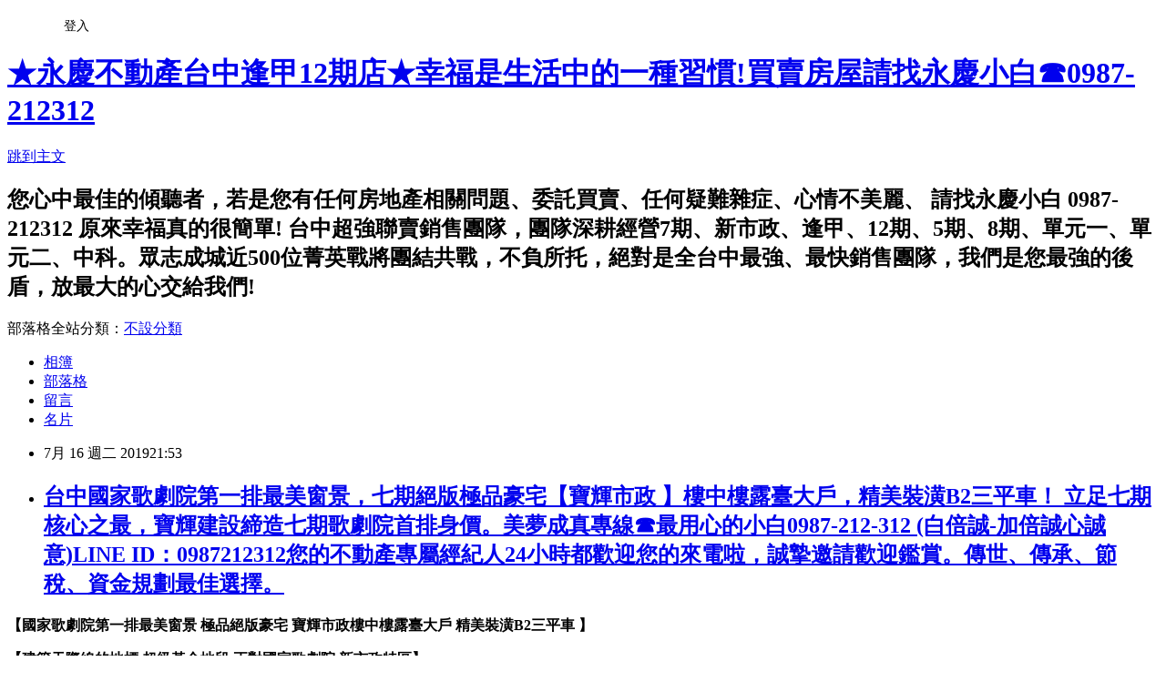

--- FILE ---
content_type: text/html; charset=utf-8
request_url: https://bai760514.pixnet.net/blog/posts/9468028250
body_size: 89629
content:
<!DOCTYPE html><html lang="zh-TW"><head><meta charSet="utf-8"/><meta name="viewport" content="width=device-width, initial-scale=1"/><link rel="stylesheet" href="https://static.1px.tw/blog-next/_next/static/chunks/b1e52b495cc0137c.css" data-precedence="next"/><link rel="stylesheet" href="/fix.css?v=202601190010" type="text/css" data-precedence="medium"/><link rel="stylesheet" href="https://s3.1px.tw/blog/theme/choc/iframe-popup.css?v=202601190010" type="text/css" data-precedence="medium"/><link rel="stylesheet" href="https://s3.1px.tw/blog/theme/choc/plugins.min.css?v=202601190010" type="text/css" data-precedence="medium"/><link rel="stylesheet" href="https://s3.1px.tw/blog/theme/choc/openid-comment.css?v=202601190010" type="text/css" data-precedence="medium"/><link rel="stylesheet" href="https://s3.1px.tw/blog/theme/choc/style.min.css?v=202601190010" type="text/css" data-precedence="medium"/><link rel="stylesheet" href="https://s3.1px.tw/blog/theme/choc/main.min.css?v=202601190010" type="text/css" data-precedence="medium"/><link rel="stylesheet" href="https://pimg.1px.tw/bai760514/assets/bai760514.css?v=202601190010" type="text/css" data-precedence="medium"/><link rel="stylesheet" href="https://s3.1px.tw/blog/theme/choc/author-info.css?v=202601190010" type="text/css" data-precedence="medium"/><link rel="stylesheet" href="https://s3.1px.tw/blog/theme/choc/idlePop.min.css?v=202601190010" type="text/css" data-precedence="medium"/><link rel="preload" as="script" fetchPriority="low" href="https://static.1px.tw/blog-next/_next/static/chunks/94688e2baa9fea03.js"/><script src="https://static.1px.tw/blog-next/_next/static/chunks/41eaa5427c45ebcc.js" async=""></script><script src="https://static.1px.tw/blog-next/_next/static/chunks/e2c6231760bc85bd.js" async=""></script><script src="https://static.1px.tw/blog-next/_next/static/chunks/94bde6376cf279be.js" async=""></script><script src="https://static.1px.tw/blog-next/_next/static/chunks/426b9d9d938a9eb4.js" async=""></script><script src="https://static.1px.tw/blog-next/_next/static/chunks/turbopack-5021d21b4b170dda.js" async=""></script><script src="https://static.1px.tw/blog-next/_next/static/chunks/ff1a16fafef87110.js" async=""></script><script src="https://static.1px.tw/blog-next/_next/static/chunks/e308b2b9ce476a3e.js" async=""></script><script src="https://static.1px.tw/blog-next/_next/static/chunks/2bf79572a40338b7.js" async=""></script><script src="https://static.1px.tw/blog-next/_next/static/chunks/d3c6eed28c1dd8e2.js" async=""></script><script src="https://static.1px.tw/blog-next/_next/static/chunks/d4d39cfc2a072218.js" async=""></script><script src="https://static.1px.tw/blog-next/_next/static/chunks/6a5d72c05b9cd4ba.js" async=""></script><script src="https://static.1px.tw/blog-next/_next/static/chunks/8af6103cf1375f47.js" async=""></script><script src="https://static.1px.tw/blog-next/_next/static/chunks/60d08651d643cedc.js" async=""></script><script src="https://static.1px.tw/blog-next/_next/static/chunks/0ae21416dac1fa83.js" async=""></script><script src="https://static.1px.tw/blog-next/_next/static/chunks/6d1100e43ad18157.js" async=""></script><script src="https://static.1px.tw/blog-next/_next/static/chunks/87eeaf7a3b9005e8.js" async=""></script><script src="https://static.1px.tw/blog-next/_next/static/chunks/ed01c75076819ebd.js" async=""></script><script src="https://static.1px.tw/blog-next/_next/static/chunks/a4df8fc19a9a82e6.js" async=""></script><title>台中國家歌劇院第一排最美窗景，七期絕版極品豪宅【寶輝市政 】樓中樓露臺大戶，精美裝潢B2三平車！ 立足七期核心之最，寶輝建設締造七期歌劇院首排身價。美夢成真專線☎最用心的小白0987-212-312 (白倍誠-加倍誠心誠意)LINE ID：0987212312您的不動產專屬經紀人24小時都歡迎您的來電啦，誠摯邀請歡迎鑑賞。傳世、傳承、節稅、資金規劃最佳選擇。</title><meta name="description" content="【國家歌劇院第一排最美窗景 極品絕版豪宅 寶輝市政樓中樓露臺大戶 精美裝潢B2三平車 】【建築天際線的地標 超級黃金地段 正對國家歌劇院 新市政特區】"/><meta name="author" content="★永慶不動產台中逢甲12期店★幸福是生活中的一種習慣!買賣房屋請找永慶小白☎0987-212312"/><meta name="google-adsense-platform-account" content="pub-2647689032095179"/><meta name="fb:app_id" content="101730233200171"/><link rel="canonical" href="https://bai760514.pixnet.net/blog/posts/9468028250"/><meta property="og:title" content="台中國家歌劇院第一排最美窗景，七期絕版極品豪宅【寶輝市政 】樓中樓露臺大戶，精美裝潢B2三平車！ 立足七期核心之最，寶輝建設締造七期歌劇院首排身價。美夢成真專線☎最用心的小白0987-212-312 (白倍誠-加倍誠心誠意)LINE ID：0987212312您的不動產專屬經紀人24小時都歡迎您的來電啦，誠摯邀請歡迎鑑賞。傳世、傳承、節稅、資金規劃最佳選擇。"/><meta property="og:description" content="【國家歌劇院第一排最美窗景 極品絕版豪宅 寶輝市政樓中樓露臺大戶 精美裝潢B2三平車 】【建築天際線的地標 超級黃金地段 正對國家歌劇院 新市政特區】"/><meta property="og:url" content="https://bai760514.pixnet.net/blog/posts/9468028250"/><meta property="og:image" content="http://www.0987212312.com/wp-content/uploads/2019/07/2-6.jpg"/><meta property="og:type" content="article"/><meta name="twitter:card" content="summary_large_image"/><meta name="twitter:title" content="台中國家歌劇院第一排最美窗景，七期絕版極品豪宅【寶輝市政 】樓中樓露臺大戶，精美裝潢B2三平車！ 立足七期核心之最，寶輝建設締造七期歌劇院首排身價。美夢成真專線☎最用心的小白0987-212-312 (白倍誠-加倍誠心誠意)LINE ID：0987212312您的不動產專屬經紀人24小時都歡迎您的來電啦，誠摯邀請歡迎鑑賞。傳世、傳承、節稅、資金規劃最佳選擇。"/><meta name="twitter:description" content="【國家歌劇院第一排最美窗景 極品絕版豪宅 寶輝市政樓中樓露臺大戶 精美裝潢B2三平車 】【建築天際線的地標 超級黃金地段 正對國家歌劇院 新市政特區】"/><meta name="twitter:image" content="http://www.0987212312.com/wp-content/uploads/2019/07/2-6.jpg"/><link rel="icon" href="/favicon.ico?favicon.a62c60e0.ico" sizes="32x32" type="image/x-icon"/><script src="https://static.1px.tw/blog-next/_next/static/chunks/a6dad97d9634a72d.js" noModule=""></script></head><body><!--$--><!--/$--><!--$?--><template id="B:0"></template><!--/$--><script>requestAnimationFrame(function(){$RT=performance.now()});</script><script src="https://static.1px.tw/blog-next/_next/static/chunks/94688e2baa9fea03.js" id="_R_" async=""></script><div hidden id="S:0"><script id="pixnet-vars">
        window.PIXNET = {
          post_id: "9468028250",
          name: "bai760514",
          user_id: 0,
          blog_id: "4417722",
          display_ads: true,
          ad_options: {"chictrip":false}
        };
      </script><script type="text/javascript" src="https://code.jquery.com/jquery-latest.min.js"></script><script id="json-ld-article-script" type="application/ld+json">{"@context":"https:\u002F\u002Fschema.org","@type":"BlogPosting","isAccessibleForFree":true,"mainEntityOfPage":{"@type":"WebPage","@id":"https:\u002F\u002Fbai760514.pixnet.net\u002Fblog\u002Fposts\u002F9468028250"},"headline":"台中國家歌劇院第一排最美窗景，七期絕版極品豪宅【寶輝市政 】樓中樓露臺大戶，精美裝潢B2三平車！ 立足七期核心之最，寶輝建設締造七期歌劇院首排身價。美夢成真專線☎最用心的小白0987-212-312 (白倍誠-加倍誠心誠意)LINE ID：0987212312您的不動產專屬經紀人24小時都歡迎您的來電啦，誠摯邀請歡迎鑑賞。傳世、傳承、節稅、資金規劃最佳選擇。","description":"\u003Cimg alt=\"2\" class=\"alignnone size-full wp-image-44704\" height=\"630\" src=\"http:\u002F\u002Fwww.0987212312.com\u002Fwp-content\u002Fuploads\u002F2019\u002F07\u002F2-6.jpg\" title=\"\" width=\"800\"\u003E\u003Cbr \u002F\u003E\u003Cbr\u003E\u003Cstrong\u003E【國家歌劇院第一排最美窗景 極品絕版豪宅 寶輝市政樓中樓露臺大戶 精美裝潢B2三平車 】\u003C\u002Fstrong\u003E\u003Cbr\u003E\u003Cstrong\u003E\u003Cspan style=\"font-size:24px\"\u003E【建築天際線的地標 超級黃金地段 正對國家歌劇院 \u003Cspan style=\"font-size:18pt\"\u003E新市政特區\u003C\u002Fspan\u003E】\u003C\u002Fspan\u003E\u003C\u002Fstrong\u003E","articleBody":"\u003Cp style=\"text-align:center\"\u003E\u003Cimg alt=\"2\" class=\"alignnone size-full wp-image-44704\" height=\"630\" src=\"http:\u002F\u002Fwww.0987212312.com\u002Fwp-content\u002Fuploads\u002F2019\u002F07\u002F2-6.jpg\" title=\"\" width=\"800\"\u003E\u003C\u002Fp\u003E\n\n\u003Cp style=\"text-align: center;\"\u003E\u003Cspan style=\"background-color:#ffff00; color:#000000; font-family:arial,helvetica,sans-serif; font-size:18pt\"\u003E\u003Cstrong\u003E【國家歌劇院第一排最美窗景 極品絕版豪宅 寶輝市政樓中樓露臺大戶 精美裝潢B2三平車 】\u003C\u002Fstrong\u003E\u003C\u002Fspan\u003E\u003C\u002Fp\u003E\n\n\u003Cp style=\"text-align: center;\"\u003E\u003Cspan style=\"color:#ff6600; font-family:arial,helvetica,sans-serif\"\u003E\u003Cstrong\u003E\u003Cspan style=\"font-size:24px\"\u003E【建築天際線的地標 超級黃金地段 正對國家歌劇院 \u003Cspan style=\"font-size:18pt\"\u003E新市政特區\u003C\u002Fspan\u003E】\u003C\u002Fspan\u003E\u003C\u002Fstrong\u003E\u003C\u002Fspan\u003E\u003C\u002Fp\u003E\n\n\u003Cp style=\"text-align: center;\"\u003E\u003Cspan style=\"background-color:#00ff00; color:#333399; font-family:arial,helvetica,sans-serif; font-size:18pt\"\u003E\u003Cstrong\u003E【領先地位獲益 得以遠見確認座落在一流地段 打造獨一無二的頂級宅邸】\u003C\u002Fstrong\u003E\u003C\u002Fspan\u003E\u003C\u002Fp\u003E\n\n\u003Cp align=\"center\"\u003E\u003Cspan style=\"font-family:arial,helvetica,sans-serif\"\u003E\u003Cstrong\u003E\u003Cspan style=\"color:#008000; font-size:24px\"\u003E【一座走在時代尖端的永恆地標 &nbsp;具有傳承價值與時俱進的資產】\u003C\u002Fspan\u003E\u003C\u002Fstrong\u003E\u003C\u002Fspan\u003E\u003C\u002Fp\u003E\n\n\u003Cp align=\"center\"\u003E\u003Cspan style=\"color:#ff00ff; font-family:arial,helvetica,sans-serif\"\u003E\u003Cstrong\u003E\u003Cspan style=\"font-size:18pt\"\u003E【世界九大地標奇蹟臺中國家歌劇院、秋紅谷生態公園、夏綠地、十字綠園道、新市政中心議會、新光三越大遠百百貨旗艦、公園綠地一次享有】\u003C\u002Fspan\u003E\u003C\u002Fstrong\u003E\u003C\u002Fspan\u003E\u003C\u002Fp\u003E\n\n\u003Cp align=\"center\"\u003E\u003Cspan style=\"color:#ffff00; font-family:arial,helvetica,sans-serif; font-size:18pt\"\u003E\u003Cstrong\u003E\u003Cspan style=\"background-color:#b22222\"\u003E【寶輝建設專案經理 七期豪宅銷售達人】\u003C\u002Fspan\u003E\u003C\u002Fstrong\u003E\u003C\u002Fspan\u003E\u003C\u002Fp\u003E\n\n\u003Cp align=\"center\"\u003E\u003Cspan style=\"color:#0000cd; font-family:arial,helvetica,sans-serif\"\u003E\u003Cspan style=\"font-size:24px\"\u003E\u003Cstrong\u003E【幸福是生活中的一種習慣】\u003C\u002Fstrong\u003E\u003C\u002Fspan\u003E\u003C\u002Fspan\u003E\u003C\u002Fp\u003E\n\n\u003Cp align=\"center\"\u003E\u003Cimg alt=\"0\" class=\"alignnone size-full wp-image-44702\" height=\"574\" src=\"http:\u002F\u002Fwww.0987212312.com\u002Fwp-content\u002Fuploads\u002F2019\u002F07\u002F0-3.jpg\" title=\"\" width=\"800\"\u003E\u003C\u002Fp\u003E\n\n\u003Cp\u003E\u003Cspan style=\"color:#0000ff; font-family:arial,helvetica,sans-serif; font-size:22px\"\u003E\u003Cstrong\u003E本案基本資料\u003C\u002Fstrong\u003E\u003C\u002Fspan\u003E\u003C\u002Fp\u003E\n\n\u003Cp\u003E\u003Cspan style=\"font-family:arial,helvetica,sans-serif; font-size:14pt\"\u003E\u003Cstrong\u003E\u003Cspan style=\"color:#000000\"\u003E\u003Cspan style=\"color:#ff0000\"\u003E◆建案名稱：\u003C\u002Fspan\u003E寶輝市政。\u003C\u002Fspan\u003E\u003C\u002Fstrong\u003E\u003C\u002Fspan\u003E\u003C\u002Fp\u003E\n\n\u003Cp\u003E\u003Cspan style=\"font-family:arial,helvetica,sans-serif; font-size:14pt\"\u003E\u003Cspan style=\"color:#000000\"\u003E\u003Cstrong\u003E\u003Cspan style=\"color:#ff0000\"\u003E◆樓層：\u003C\u002Fspan\u003E11F+12F\u002F14F。\u003C\u002Fstrong\u003E\u003C\u002Fspan\u003E\u003C\u002Fspan\u003E\u003C\u002Fp\u003E\n\n\u003Cp\u003E\u003Cspan style=\"font-family:arial,helvetica,sans-serif; font-size:14pt\"\u003E\u003Cspan style=\"color:#000000\"\u003E\u003Cstrong\u003E\u003Cspan style=\"color:#ff0000\"\u003E◆售價：\u003C\u002Fspan\u003E6388萬。\u003C\u002Fstrong\u003E\u003C\u002Fspan\u003E\u003C\u002Fspan\u003E\u003C\u002Fp\u003E\n\n\u003Cp\u003E\u003Cspan style=\"font-family:arial,helvetica,sans-serif; font-size:14pt\"\u003E\u003Cspan style=\"color:#000000\"\u003E\u003Cstrong\u003E\u003Cspan style=\"color:#ff0000\"\u003E◆格局：\u003C\u002Fspan\u003E4房2廳4衛3陽台。\u003C\u002Fstrong\u003E\u003C\u002Fspan\u003E\u003C\u002Fspan\u003E\u003C\u002Fp\u003E\n\n\u003Cp\u003E\u003Cspan style=\"font-family:arial,helvetica,sans-serif; font-size:14pt\"\u003E\u003Cspan style=\"color:#000000\"\u003E\u003Cstrong\u003E\u003Cspan style=\"color:#ff0000\"\u003E◆總建坪：\u003C\u002Fspan\u003E135.08坪。\u003C\u002Fstrong\u003E\u003C\u002Fspan\u003E\u003C\u002Fspan\u003E\u003C\u002Fp\u003E\n\n\u003Cp\u003E\u003Cspan style=\"font-family:arial,helvetica,sans-serif; font-size:14pt\"\u003E\u003Cspan style=\"color:#000000\"\u003E\u003Cstrong\u003E\u003Cspan style=\"color:#ff0000\"\u003E◆主建物：\u003C\u002Fspan\u003E69.397坪。\u003C\u002Fstrong\u003E\u003C\u002Fspan\u003E\u003C\u002Fspan\u003E\u003C\u002Fp\u003E\n\n\u003Cp\u003E\u003Cspan style=\"font-family:arial,helvetica,sans-serif; font-size:14pt\"\u003E\u003Cspan style=\"color:#000000\"\u003E\u003Cstrong\u003E\u003Cspan style=\"color:#ff0000\"\u003E◆附屬建物：\u003C\u002Fspan\u003E8.364\u003Cspan style=\"color:#000000\"\u003E坪\u003C\u002Fspan\u003E。\u003C\u002Fstrong\u003E\u003C\u002Fspan\u003E\u003C\u002Fspan\u003E\u003C\u002Fp\u003E\n\n\u003Cp\u003E\u003Cspan style=\"font-family:arial,helvetica,sans-serif; font-size:14pt\"\u003E\u003Cspan style=\"color:#000000\"\u003E\u003Cstrong\u003E\u003Cspan style=\"color:#ff0000\"\u003E◆公設：\u003C\u002Fspan\u003E33.289坪。\u003C\u002Fstrong\u003E\u003C\u002Fspan\u003E\u003C\u002Fspan\u003E\u003C\u002Fp\u003E\n\n\u003Cp\u003E\u003Cspan style=\"font-family:arial,helvetica,sans-serif; font-size:14pt\"\u003E\u003Cspan style=\"color:#000000\"\u003E\u003Cstrong\u003E\u003Cspan style=\"color:#ff0000\"\u003E◆車位：\u003C\u002Fspan\u003EB2三個平面大車位。\u003C\u002Fstrong\u003E\u003C\u002Fspan\u003E\u003C\u002Fspan\u003E\u003C\u002Fp\u003E\n\n\u003Cp\u003E\u003Cspan style=\"font-family:arial,helvetica,sans-serif; font-size:14pt\"\u003E\u003Cspan style=\"color:#000000\"\u003E\u003Cstrong\u003E\u003Cspan style=\"color:#ff0000\"\u003E◆管理費\u003C\u002Fspan\u003E\u003C\u002Fstrong\u003E\u003C\u002Fspan\u003E\u003Cspan style=\"color:#000000\"\u003E\u003Cstrong\u003E\u003Cspan style=\"color:#ff0000\"\u003E：\u003C\u002Fspan\u003E46,010元\u002F季繳(含車位清潔費)。\u003C\u002Fstrong\u003E\u003C\u002Fspan\u003E\u003C\u002Fspan\u003E\u003C\u002Fp\u003E\n\n\u003Cp\u003E\u003Cspan style=\"font-family:arial,helvetica,sans-serif; font-size:14pt\"\u003E\u003Cspan style=\"color:#000000\"\u003E\u003Cstrong\u003E\u003Cspan style=\"color:#ff0000\"\u003E◆座向：\u003C\u002Fspan\u003E落地窗座西北朝東南\u003C\u002Fstrong\u003E\u003C\u002Fspan\u003E\u003Cstrong\u003E\u003Cspan style=\"color:#000000\"\u003E、建物大門座西南朝東北、管理室座西北朝東南\u003C\u002Fspan\u003E\u003C\u002Fstrong\u003E\u003Cspan style=\"color:#000000\"\u003E\u003Cstrong\u003E。\u003C\u002Fstrong\u003E\u003C\u002Fspan\u003E\u003C\u002Fspan\u003E\u003C\u002Fp\u003E\n\n\u003Cp\u003E\u003Cimg alt=\"1\" class=\"alignnone size-full wp-image-44703\" height=\"630\" src=\"http:\u002F\u002Fwww.0987212312.com\u002Fwp-content\u002Fuploads\u002F2019\u002F07\u002F1-6.jpg\" title=\"\" width=\"800\"\u003E \u003Cimg alt=\"2\" class=\"alignnone size-full wp-image-44704\" height=\"630\" src=\"http:\u002F\u002Fwww.0987212312.com\u002Fwp-content\u002Fuploads\u002F2019\u002F07\u002F2-6.jpg\" title=\"\" width=\"800\"\u003E \u003Cimg alt=\"3\" class=\"alignnone size-full wp-image-44705\" height=\"630\" src=\"http:\u002F\u002Fwww.0987212312.com\u002Fwp-content\u002Fuploads\u002F2019\u002F07\u002F3-6.jpg\" title=\"\" width=\"800\"\u003E \u003Cimg alt=\"4\" class=\"alignnone size-full wp-image-44706\" height=\"630\" src=\"http:\u002F\u002Fwww.0987212312.com\u002Fwp-content\u002Fuploads\u002F2019\u002F07\u002F4-5.jpg\" title=\"\" width=\"800\"\u003E\u003Cimg alt=\"5\" class=\"alignnone size-full wp-image-44707\" height=\"630\" src=\"http:\u002F\u002Fwww.0987212312.com\u002Fwp-content\u002Fuploads\u002F2019\u002F07\u002F5-6.jpg\" title=\"\" width=\"800\"\u003E \u003Cimg alt=\"6\" class=\"alignnone size-full wp-image-44708\" height=\"630\" src=\"http:\u002F\u002Fwww.0987212312.com\u002Fwp-content\u002Fuploads\u002F2019\u002F07\u002F6-5.jpg\" title=\"\" width=\"800\"\u003E \u003Cimg alt=\"7\" class=\"alignnone size-full wp-image-44709\" height=\"630\" src=\"http:\u002F\u002Fwww.0987212312.com\u002Fwp-content\u002Fuploads\u002F2019\u002F07\u002F7-5.jpg\" title=\"\" width=\"800\"\u003E \u003Cimg alt=\"8\" class=\"alignnone size-full wp-image-44710\" height=\"630\" src=\"http:\u002F\u002Fwww.0987212312.com\u002Fwp-content\u002Fuploads\u002F2019\u002F07\u002F8-5.jpg\" title=\"\" width=\"800\"\u003E\u003Cimg alt=\"9\" class=\"alignnone size-full wp-image-44711\" height=\"630\" src=\"http:\u002F\u002Fwww.0987212312.com\u002Fwp-content\u002Fuploads\u002F2019\u002F07\u002F9-5.jpg\" title=\"\" width=\"800\"\u003E \u003Cimg alt=\"10\" class=\"alignnone size-full wp-image-44712\" height=\"630\" src=\"http:\u002F\u002Fwww.0987212312.com\u002Fwp-content\u002Fuploads\u002F2019\u002F07\u002F10-5.jpg\" title=\"\" width=\"800\"\u003E \u003Cimg alt=\"11\" class=\"alignnone size-full wp-image-44713\" height=\"630\" src=\"http:\u002F\u002Fwww.0987212312.com\u002Fwp-content\u002Fuploads\u002F2019\u002F07\u002F11-5.jpg\" title=\"\" width=\"800\"\u003E \u003Cimg alt=\"12\" class=\"alignnone size-full wp-image-44714\" height=\"630\" src=\"http:\u002F\u002Fwww.0987212312.com\u002Fwp-content\u002Fuploads\u002F2019\u002F07\u002F12-5.jpg\" title=\"\" width=\"800\"\u003E\u003Cimg alt=\"14\" class=\"alignnone size-full wp-image-44715\" height=\"630\" src=\"http:\u002F\u002Fwww.0987212312.com\u002Fwp-content\u002Fuploads\u002F2019\u002F07\u002F14-5.jpg\" title=\"\" width=\"800\"\u003E \u003Cimg alt=\"15\" class=\"alignnone size-full wp-image-44716\" height=\"630\" src=\"http:\u002F\u002Fwww.0987212312.com\u002Fwp-content\u002Fuploads\u002F2019\u002F07\u002F15-5.jpg\" title=\"\" width=\"800\"\u003E \u003Cimg alt=\"16\" class=\"alignnone size-full wp-image-44717\" height=\"630\" src=\"http:\u002F\u002Fwww.0987212312.com\u002Fwp-content\u002Fuploads\u002F2019\u002F07\u002F16-6.jpg\" title=\"\" width=\"800\"\u003E \u003Cimg alt=\"17\" class=\"alignnone size-full wp-image-44718\" height=\"654\" src=\"http:\u002F\u002Fwww.0987212312.com\u002Fwp-content\u002Fuploads\u002F2019\u002F07\u002F17-6.jpg\" title=\"\" width=\"800\"\u003E\u003Cimg alt=\"20\" class=\"alignnone size-full wp-image-44719\" height=\"630\" src=\"http:\u002F\u002Fwww.0987212312.com\u002Fwp-content\u002Fuploads\u002F2019\u002F07\u002F20-5.jpg\" title=\"\" width=\"800\"\u003E \u003Cimg alt=\"21\" class=\"alignnone size-full wp-image-44720\" height=\"630\" src=\"http:\u002F\u002Fwww.0987212312.com\u002Fwp-content\u002Fuploads\u002F2019\u002F07\u002F21-5.jpg\" title=\"\" width=\"800\"\u003E \u003Cimg alt=\"22\" class=\"alignnone size-full wp-image-44721\" height=\"665\" src=\"http:\u002F\u002Fwww.0987212312.com\u002Fwp-content\u002Fuploads\u002F2019\u002F07\u002F22-5.jpg\" title=\"\" width=\"800\"\u003E \u003Cimg alt=\"24\" class=\"alignnone size-full wp-image-44722\" height=\"630\" src=\"http:\u002F\u002Fwww.0987212312.com\u002Fwp-content\u002Fuploads\u002F2019\u002F07\u002F24-5.jpg\" title=\"\" width=\"800\"\u003E\u003Cimg alt=\"25\" class=\"alignnone size-full wp-image-44723\" height=\"630\" src=\"http:\u002F\u002Fwww.0987212312.com\u002Fwp-content\u002Fuploads\u002F2019\u002F07\u002F25-5.jpg\" title=\"\" width=\"800\"\u003E \u003Cimg alt=\"26\" class=\"alignnone size-full wp-image-44724\" height=\"630\" src=\"http:\u002F\u002Fwww.0987212312.com\u002Fwp-content\u002Fuploads\u002F2019\u002F07\u002F26-5.jpg\" title=\"\" width=\"800\"\u003E \u003Cimg alt=\"27\" class=\"alignnone size-full wp-image-44725\" height=\"630\" src=\"http:\u002F\u002Fwww.0987212312.com\u002Fwp-content\u002Fuploads\u002F2019\u002F07\u002F27-5.jpg\" title=\"\" width=\"800\"\u003E \u003Cimg alt=\"28\" class=\"alignnone size-full wp-image-44726\" height=\"630\" src=\"http:\u002F\u002Fwww.0987212312.com\u002Fwp-content\u002Fuploads\u002F2019\u002F07\u002F28-5.jpg\" title=\"\" width=\"800\"\u003E\u003Cimg alt=\"29\" class=\"alignnone size-full wp-image-44727\" height=\"630\" src=\"http:\u002F\u002Fwww.0987212312.com\u002Fwp-content\u002Fuploads\u002F2019\u002F07\u002F29-5.jpg\" title=\"\" width=\"800\"\u003E \u003Cimg alt=\"30\" class=\"alignnone size-full wp-image-44728\" height=\"630\" src=\"http:\u002F\u002Fwww.0987212312.com\u002Fwp-content\u002Fuploads\u002F2019\u002F07\u002F30-5.jpg\" title=\"\" width=\"800\"\u003E \u003Cimg alt=\"31\" class=\"alignnone size-full wp-image-44729\" height=\"630\" src=\"http:\u002F\u002Fwww.0987212312.com\u002Fwp-content\u002Fuploads\u002F2019\u002F07\u002F31-4.jpg\" title=\"\" width=\"800\"\u003E \u003Cimg alt=\"32\" class=\"alignnone size-full wp-image-44730\" height=\"630\" src=\"http:\u002F\u002Fwww.0987212312.com\u002Fwp-content\u002Fuploads\u002F2019\u002F07\u002F32-5.jpg\" title=\"\" width=\"800\"\u003E\u003Cimg alt=\"33\" class=\"alignnone size-full wp-image-44731\" height=\"630\" src=\"http:\u002F\u002Fwww.0987212312.com\u002Fwp-content\u002Fuploads\u002F2019\u002F07\u002F33-5.jpg\" title=\"\" width=\"800\"\u003E \u003Cimg alt=\"34\" class=\"alignnone size-full wp-image-44732\" height=\"630\" src=\"http:\u002F\u002Fwww.0987212312.com\u002Fwp-content\u002Fuploads\u002F2019\u002F07\u002F34-5.jpg\" title=\"\" width=\"800\"\u003E \u003Cimg alt=\"35\" class=\"alignnone size-full wp-image-44733\" height=\"630\" src=\"http:\u002F\u002Fwww.0987212312.com\u002Fwp-content\u002Fuploads\u002F2019\u002F07\u002F35-5.jpg\" title=\"\" width=\"800\"\u003E \u003Cimg alt=\"36\" class=\"alignnone size-full wp-image-44734\" height=\"630\" src=\"http:\u002F\u002Fwww.0987212312.com\u002Fwp-content\u002Fuploads\u002F2019\u002F07\u002F36-5.jpg\" title=\"\" width=\"800\"\u003E\u003Cimg alt=\"37\" class=\"alignnone size-full wp-image-44735\" height=\"630\" src=\"http:\u002F\u002Fwww.0987212312.com\u002Fwp-content\u002Fuploads\u002F2019\u002F07\u002F37-4.jpg\" title=\"\" width=\"800\"\u003E \u003Cimg alt=\"38\" class=\"alignnone size-full wp-image-44736\" height=\"630\" src=\"http:\u002F\u002Fwww.0987212312.com\u002Fwp-content\u002Fuploads\u002F2019\u002F07\u002F38-3.jpg\" title=\"\" width=\"800\"\u003E \u003Cimg alt=\"39\" class=\"alignnone size-full wp-image-44737\" height=\"630\" src=\"http:\u002F\u002Fwww.0987212312.com\u002Fwp-content\u002Fuploads\u002F2019\u002F07\u002F39-3.jpg\" title=\"\" width=\"800\"\u003E \u003Cimg alt=\"40\" class=\"alignnone size-full wp-image-44738\" height=\"630\" src=\"http:\u002F\u002Fwww.0987212312.com\u002Fwp-content\u002Fuploads\u002F2019\u002F07\u002F40-2.jpg\" title=\"\" width=\"800\"\u003E\u003Cimg alt=\"41\" class=\"alignnone size-full wp-image-44739\" height=\"630\" src=\"http:\u002F\u002Fwww.0987212312.com\u002Fwp-content\u002Fuploads\u002F2019\u002F07\u002F41-3.jpg\" title=\"\" width=\"800\"\u003E \u003Cimg alt=\"42\" class=\"alignnone size-full wp-image-44740\" height=\"630\" src=\"http:\u002F\u002Fwww.0987212312.com\u002Fwp-content\u002Fuploads\u002F2019\u002F07\u002F42-3.jpg\" title=\"\" width=\"800\"\u003E \u003Cimg alt=\"43\" class=\"alignnone size-full wp-image-44741\" height=\"630\" src=\"http:\u002F\u002Fwww.0987212312.com\u002Fwp-content\u002Fuploads\u002F2019\u002F07\u002F43-2.jpg\" title=\"\" width=\"800\"\u003E \u003Cimg alt=\"44\" class=\"alignnone size-full wp-image-44742\" height=\"630\" src=\"http:\u002F\u002Fwww.0987212312.com\u002Fwp-content\u002Fuploads\u002F2019\u002F07\u002F44-2.jpg\" title=\"\" width=\"800\"\u003E\u003Cimg alt=\"45\" class=\"alignnone size-full wp-image-44743\" height=\"630\" src=\"http:\u002F\u002Fwww.0987212312.com\u002Fwp-content\u002Fuploads\u002F2019\u002F07\u002F45-1.jpg\" title=\"\" width=\"800\"\u003E \u003Cimg alt=\"46\" class=\"alignnone size-full wp-image-44744\" height=\"630\" src=\"http:\u002F\u002Fwww.0987212312.com\u002Fwp-content\u002Fuploads\u002F2019\u002F07\u002F46-2.jpg\" title=\"\" width=\"800\"\u003E \u003Cimg alt=\"47\" class=\"alignnone size-full wp-image-44745\" height=\"630\" src=\"http:\u002F\u002Fwww.0987212312.com\u002Fwp-content\u002Fuploads\u002F2019\u002F07\u002F47-1.jpg\" title=\"\" width=\"800\"\u003E \u003Cimg alt=\"48\" class=\"alignnone size-full wp-image-44746\" height=\"630\" src=\"http:\u002F\u002Fwww.0987212312.com\u002Fwp-content\u002Fuploads\u002F2019\u002F07\u002F48-1.jpg\" title=\"\" width=\"800\"\u003E\u003Cimg alt=\"49\" class=\"alignnone size-full wp-image-44747\" height=\"630\" src=\"http:\u002F\u002Fwww.0987212312.com\u002Fwp-content\u002Fuploads\u002F2019\u002F07\u002F49-2.jpg\" title=\"\" width=\"800\"\u003E \u003Cimg alt=\"50\" class=\"alignnone size-full wp-image-44748\" height=\"630\" src=\"http:\u002F\u002Fwww.0987212312.com\u002Fwp-content\u002Fuploads\u002F2019\u002F07\u002F50-2.jpg\" title=\"\" width=\"800\"\u003E \u003Cimg alt=\"51\" class=\"alignnone size-full wp-image-44749\" height=\"630\" src=\"http:\u002F\u002Fwww.0987212312.com\u002Fwp-content\u002Fuploads\u002F2019\u002F07\u002F51-2.jpg\" title=\"\" width=\"800\"\u003E \u003Cimg alt=\"52\" class=\"alignnone size-full wp-image-44750\" height=\"630\" src=\"http:\u002F\u002Fwww.0987212312.com\u002Fwp-content\u002Fuploads\u002F2019\u002F07\u002F52-2.jpg\" title=\"\" width=\"800\"\u003E\u003Cimg alt=\"53\" class=\"alignnone size-full wp-image-44751\" height=\"630\" src=\"http:\u002F\u002Fwww.0987212312.com\u002Fwp-content\u002Fuploads\u002F2019\u002F07\u002F53-1.jpg\" title=\"\" width=\"800\"\u003E\u003C\u002Fp\u003E\n\n\u003Cp\u003E\u003Cstrong\u003E\u003Cspan style=\"color:#0000ff; font-family:arial,helvetica,sans-serif; font-size:22px\"\u003E建案基本資料\u003C\u002Fspan\u003E\u003C\u002Fstrong\u003E\u003C\u002Fp\u003E\n\n\u003Cp\u003E\u003Cstrong\u003E\u003Cspan style=\"font-size:14pt\"\u003E\u003Cspan style=\"color:#000000; font-family:arial,helvetica,sans-serif\"\u003E\u003Cspan style=\"color:#ff0000\"\u003E◆建案名稱：\u003C\u002Fspan\u003E寶輝市政。\u003C\u002Fspan\u003E\u003C\u002Fspan\u003E\u003C\u002Fstrong\u003E\u003C\u002Fp\u003E\n\n\u003Cp\u003E\u003Cstrong\u003E\u003Cspan style=\"font-size:14pt\"\u003E\u003Cspan style=\"font-family:arial,helvetica,sans-serif\"\u003E\u003Cspan style=\"color:#000000\"\u003E\u003Cspan style=\"background-color:#ffffff; color:#ff0000\"\u003E◆建設公司：\u003C\u002Fspan\u003E寶輝建設。\u003C\u002Fspan\u003E\u003C\u002Fspan\u003E\u003C\u002Fspan\u003E\u003C\u002Fstrong\u003E\u003C\u002Fp\u003E\n\n\u003Cp\u003E\u003Cstrong\u003E\u003Cspan style=\"font-size:14pt\"\u003E\u003Cspan style=\"font-family:arial,helvetica,sans-serif\"\u003E\u003Cspan style=\"color:#000000\"\u003E\u003Cspan style=\"background-color:#ffffff; color:#ff0000\"\u003E◆建案類別：\u003C\u002Fspan\u003E\u003C\u002Fspan\u003E\u003Cspan style=\"color:#000000\"\u003E住宅用電梯大樓。\u003C\u002Fspan\u003E\u003C\u002Fspan\u003E\u003C\u002Fspan\u003E\u003C\u002Fstrong\u003E\u003C\u002Fp\u003E\n\n\u003Cp\u003E\u003Cstrong\u003E\u003Cspan style=\"font-size:14pt\"\u003E\u003Cspan style=\"font-family:arial,helvetica,sans-serif\"\u003E\u003Cspan style=\"color:#000000\"\u003E\u003Cspan style=\"color:#ff0000\"\u003E◆基地面積：\u003C\u002Fspan\u003E約481.46坪。\u003C\u002Fspan\u003E\u003C\u002Fspan\u003E\u003C\u002Fspan\u003E\u003C\u002Fstrong\u003E\u003C\u002Fp\u003E\n\n\u003Cp\u003E\u003Cstrong\u003E\u003Cspan style=\"font-size:14pt\"\u003E\u003Cspan style=\"font-family:arial,helvetica,sans-serif\"\u003E\u003Cspan style=\"color:#000000\"\u003E\u003Cspan style=\"color:#ff0000\"\u003E◆坪數規劃：\u003C\u002Fspan\u003E106、153坪。\u003C\u002Fspan\u003E\u003C\u002Fspan\u003E\u003C\u002Fspan\u003E\u003C\u002Fstrong\u003E\u003C\u002Fp\u003E\n\n\u003Cp\u003E\u003Cstrong\u003E\u003Cspan style=\"font-size:14pt\"\u003E\u003Cspan style=\"font-family:arial,helvetica,sans-serif\"\u003E\u003Cspan style=\"color:#000000\"\u003E\u003Cspan style=\"color:#ff0000\"\u003E◆棟別規劃：\u003C\u002Fspan\u003E\u003C\u002Fspan\u003E\u003Cspan style=\"color:#000000\"\u003E\u003Cspan style=\"color:#ff0000\"\u003E\u003Cspan style=\"color:#000000\"\u003E一層一戶一\u003C\u002Fspan\u003E\u003C\u002Fspan\u003E\u003C\u002Fspan\u003E\u003Cspan style=\"color:#000000\"\u003E部電梯。\u003C\u002Fspan\u003E\u003C\u002Fspan\u003E\u003C\u002Fspan\u003E\u003C\u002Fstrong\u003E\u003C\u002Fp\u003E\n\n\u003Cp\u003E\u003Cstrong\u003E\u003Cspan style=\"font-size:14pt\"\u003E\u003Cspan style=\"font-family:arial,helvetica,sans-serif\"\u003E\u003Cspan style=\"color:#000000\"\u003E\u003Cspan style=\"color:#ff0000\"\u003E◆樓層規劃\u003C\u002Fspan\u003E\u003C\u002Fspan\u003E\u003Cspan style=\"color:#ff0000\"\u003E：\u003C\u002Fspan\u003E\u003Cspan style=\"color:#000000\"\u003E地上14樓、地下3層。\u003C\u002Fspan\u003E\u003C\u002Fspan\u003E\u003C\u002Fspan\u003E\u003C\u002Fstrong\u003E\u003C\u002Fp\u003E\n\n\u003Cp\u003E\u003Cstrong\u003E\u003Cspan style=\"font-size:14pt\"\u003E\u003Cspan style=\"color:#000000\"\u003E\u003Cspan style=\"color:#ff0000\"\u003E◆規劃戶數：\u003C\u002Fspan\u003E26戶。\u003C\u002Fspan\u003E\u003C\u002Fspan\u003E\u003C\u002Fstrong\u003E\u003C\u002Fp\u003E\n\n\u003Cp\u003E\u003Cstrong\u003E\u003Cspan style=\"font-size:14pt\"\u003E\u003Cspan style=\"font-family:arial,helvetica,sans-serif\"\u003E\u003Cspan style=\"color:#000000\"\u003E\u003Cspan style=\"color:#ff0000\"\u003E◆公設比：\u003C\u002Fspan\u003E約31%。\u003C\u002Fspan\u003E\u003C\u002Fspan\u003E\u003C\u002Fspan\u003E\u003C\u002Fstrong\u003E\u003C\u002Fp\u003E\n\n\u003Cp\u003E\u003Cstrong\u003E\u003Cspan style=\"font-size:14pt\"\u003E\u003Cspan style=\"color:#000000; font-family:arial,helvetica,sans-serif\"\u003E\u003Cspan style=\"color:#ff0000\"\u003E◆管理方式：\u003C\u002Fspan\u003E24小時物業管理公司。\u003C\u002Fspan\u003E\u003C\u002Fspan\u003E\u003C\u002Fstrong\u003E\u003C\u002Fp\u003E\n\n\u003Cp\u003E\u003Cstrong\u003E\u003Cspan style=\"font-size:14pt\"\u003E\u003Cspan style=\"color:#000000; font-family:arial,helvetica,sans-serif\"\u003E\u003Cspan style=\"color:#ff0000\"\u003E◆管理費：\u003C\u002Fspan\u003E約130元\u002F坪、平面車位清潔費300元\u002F位。\u003C\u002Fspan\u003E\u003C\u002Fspan\u003E\u003C\u002Fstrong\u003E\u003C\u002Fp\u003E\n\n\u003Cp\u003E\u003Cstrong\u003E\u003Cspan style=\"font-size:14pt\"\u003E\u003Cspan style=\"color:#000000; font-family:arial,helvetica,sans-serif\"\u003E\u003Cspan style=\"color:#ff0000\"\u003E◆建築結構：\u003Cspan style=\"color:#000000\"\u003ERC鋼筋混凝土造。\u003C\u002Fspan\u003E\u003C\u002Fspan\u003E\u003C\u002Fspan\u003E\u003C\u002Fspan\u003E\u003C\u002Fstrong\u003E\u003C\u002Fp\u003E\n\n\u003Cp\u003E\u003Cstrong\u003E\u003Cspan style=\"font-size:14pt\"\u003E\u003Cspan style=\"font-family:arial,helvetica,sans-serif\"\u003E\u003Cspan style=\"color:#000000\"\u003E\u003Cspan style=\"color:#ff0000\"\u003E◆完工日：\u003C\u002Fspan\u003E民國94年07月12日。\u003C\u002Fspan\u003E\u003C\u002Fspan\u003E\u003C\u002Fspan\u003E\u003C\u002Fstrong\u003E\u003C\u002Fp\u003E\n\n\u003Cp\u003E\u003Cstrong\u003E\u003Cspan style=\"font-size:14pt\"\u003E\u003Cspan style=\"font-family:arial,helvetica,sans-serif\"\u003E\u003Cspan style=\"color:#000000\"\u003E\u003Cspan style=\"color:#ff0000\"\u003E◆地址：\u003C\u002Fspan\u003E台中市西屯區惠民路25號(A棟)、27號(B棟)。\u003C\u002Fspan\u003E\u003C\u002Fspan\u003E\u003C\u002Fspan\u003E\u003C\u002Fstrong\u003E\u003C\u002Fp\u003E\n\n\u003Cp\u003E\u003Cstrong\u003E\u003Cspan style=\"font-size:14pt\"\u003E\u003Cspan style=\"font-family:arial,helvetica,sans-serif\"\u003E\u003Cspan style=\"color:#000000\"\u003E\u003Ciframe allowfullscreen=\"allowfullscreen\" frameborder=\"0\" height=\"450\" src=\"https:\u002F\u002Fwww.google.com\u002Fmaps\u002Fembed?pb=!1m18!1m12!1m3!1d765.2737997204854!2d120.63852512543097!3d24.16204477011024!2m3!1f0!2f0!3f0!3m2!1i1024!2i768!4f13.1!3m3!1m2!1s0x34693df2735d5795%3A0xd4406168d90821a5!2z5a-26Lyd5biC5pS_!5e0!3m2!1szh-TW!2stw!4v1530776309816\" style=\"border: 0;\" width=\"600\"\u003E\u003C\u002Fiframe\u003E\u003Ciframe allowfullscreen=\"allowfullscreen\" frameborder=\"0\" height=\"450\" src=\"https:\u002F\u002Fwww.google.com\u002Fmaps\u002Fembed?pb=!4v1530776347312!6m8!1m7!1sUpljiAnFzcxdSnS8Pof_og!2m2!1d24.1623707092947!2d120.63914973406!3f251.12452189184353!4f27.275094820820613!5f0.7820865974627469\" style=\"border: 0;\" width=\"600\"\u003E\u003C\u002Fiframe\u003E\u003C\u002Fspan\u003E\u003C\u002Fspan\u003E\u003C\u002Fspan\u003E\u003C\u002Fstrong\u003E\u003C\u002Fp\u003E\n\n\u003Cp\u003E\u003Cstrong\u003E\u003Cspan style=\"color:#0000ff; font-family:arial,helvetica,sans-serif; font-size:18pt\"\u003E建案特色\u003C\u002Fspan\u003E\u003C\u002Fstrong\u003E\u003C\u002Fp\u003E\n\n\u003Cp\u003E\u003Cspan style=\"color:#000000\"\u003E\u003Cstrong\u003E\u003Cspan style=\"font-family:arial,helvetica,sans-serif; font-size:14pt\"\u003E坐落七期惠民路，新市政十大名宅，新一純住宅特區內，為長邊向約55m、短邊約29m尺度之角地。臨20m市政北二路及20m惠民路林蔭大道，居住環境相當幽靜。轉角對側即為大都會歌劇院及七期之綠園道中軸，具有極佳的視野環境，於都市空間中，亦具有相當程度之自明性。\u003C\u002Fspan\u003E\u003C\u002Fstrong\u003E\u003C\u002Fspan\u003E\u003C\u002Fp\u003E\n\n\u003Cp\u003E\u003Cspan style=\"color:#ff0000\"\u003E\u003Cstrong\u003E\u003Cspan style=\"font-family:arial,helvetica,sans-serif; font-size:14pt\"\u003E\u003Cspan class=\"style55\"\u003E「寶輝市政」\u003C\u002Fspan\u003E規劃為兩連棟一層一戶或雙拼，100坪、150坪之豪宅格局，以兩棟之平面錯開4米左右配置，藉此構成前院社區主入口處之開放空間深度感，亦兼顧後院較寧靜私密之空間屬性。近市政府、市議會、大都會歌劇院、時尚百貨特區(新光三越、老虎城、大遠百)、惠文學區，附近就有大型的公園綠地。\u003C\u002Fspan\u003E\u003C\u002Fstrong\u003E\u003C\u002Fspan\u003E\u003C\u002Fp\u003E\n\n\u003Cp\u003E\u003Cspan style=\"color:#000000\"\u003E\u003Cstrong\u003E\u003Cspan style=\"font-family:arial,helvetica,sans-serif; font-size:14pt\"\u003E\u003Cspan class=\"style55\"\u003E「寶輝市政」\u003C\u002Fspan\u003E六星級頂級優質大廳、流水花園、閱覽室、健身房、頂級完善公設。前擁大都會歌劇院區，襯托出尊榮雍貴之風範，綠十字園道近在咫尺，優美綠意環境。\u003C\u002Fspan\u003E\u003C\u002Fstrong\u003E\u003C\u002Fspan\u003E\u003C\u002Fp\u003E\n\n\u003Cp\u003E\u003Cspan style=\"color:#000000\"\u003E\u003Cstrong\u003E\u003Cspan style=\"font-family:arial,helvetica,sans-serif; font-size:14pt\"\u003E\u003Cspan class=\"style55\"\u003E「寶輝市政」\u003C\u002Fspan\u003E特色介紹：\u003C\u002Fspan\u003E\u003C\u002Fstrong\u003E\u003C\u002Fspan\u003E\u003C\u002Fp\u003E\n\n\u003Cp\u003E\u003Cspan style=\"color:#0000ff\"\u003E\u003Cstrong\u003E\u003Cspan style=\"font-family:arial,helvetica,sans-serif; font-size:14pt\"\u003E零店面純住宅規劃，管理嚴謹，公設完善。\u003C\u002Fspan\u003E\u003C\u002Fstrong\u003E\u003C\u002Fspan\u003E\u003C\u002Fp\u003E\n\n\u003Cp\u003E\u003Cspan style=\"color:#0000ff\"\u003E\u003Cstrong\u003E\u003Cspan style=\"font-family:arial,helvetica,sans-serif; font-size:14pt\"\u003E五星級完備設施，頂級優質大廳、閱覽室、健身房、頂級完善公設。七期高優質生活增值性高，正新市政中心，鄰老虎城、新光三越百貨生活機能便利。\u003C\u002Fspan\u003E\u003C\u002Fstrong\u003E\u003C\u002Fspan\u003E\u003C\u002Fp\u003E\n\n\u003Cp\u003E\u003Cspan style=\"color:#0000ff\"\u003E\u003Cstrong\u003E\u003Cspan style=\"font-family:arial,helvetica,sans-serif; font-size:14pt\"\u003E前擁大都會歌劇院區，襯托出尊榮雍貴之風範，綠十字園道近在咫尺，優美綠意環境。\u003C\u002Fspan\u003E\u003C\u002Fstrong\u003E\u003C\u002Fspan\u003E\u003C\u002Fp\u003E\n\n\u003Cp\u003E\u003Cimg alt=\"21\" class=\"alignnone size-large wp-image-36609\" height=\"630\" src=\"http:\u002F\u002Fwww.0987212312.com\u002Fwp-content\u002Fuploads\u002F2017\u002F12\u002F21-8.jpg\" title=\"\" width=\"800\"\u003E \u003Cimg alt=\"22\" class=\"alignnone size-large wp-image-36610\" height=\"630\" src=\"http:\u002F\u002Fwww.0987212312.com\u002Fwp-content\u002Fuploads\u002F2017\u002F12\u002F22-8.jpg\" title=\"\" width=\"800\"\u003E \u003Cimg alt=\"23\" class=\"alignnone size-large wp-image-36611\" height=\"630\" src=\"http:\u002F\u002Fwww.0987212312.com\u002Fwp-content\u002Fuploads\u002F2017\u002F12\u002F23-7.jpg\" title=\"\" width=\"800\"\u003E \u003Cimg alt=\"24\" class=\"alignnone size-large wp-image-36612\" height=\"630\" src=\"http:\u002F\u002Fwww.0987212312.com\u002Fwp-content\u002Fuploads\u002F2017\u002F12\u002F24-8.jpg\" title=\"\" width=\"800\"\u003E \u003Cimg alt=\"25\" class=\"alignnone size-large wp-image-36613\" height=\"630\" src=\"http:\u002F\u002Fwww.0987212312.com\u002Fwp-content\u002Fuploads\u002F2017\u002F12\u002F25-7.jpg\" title=\"\" width=\"800\"\u003E\u003Cimg alt=\"39\" class=\"alignnone size-full wp-image-36695\" height=\"472\" src=\"http:\u002F\u002Fwww.0987212312.com\u002Fwp-content\u002Fuploads\u002F2017\u002F12\u002F39-6.jpg\" title=\"\" width=\"800\"\u003E\u003C\u002Fp\u003E\n\n\u003Cp style=\"text-align: center;\"\u003E\u003Cspan style=\"font-size:24px\"\u003E\u003Cstrong\u003E\u003Cspan style=\"color:#000000\"\u003E\u003Cspan style=\"background-color:#00ff00; color:#ff0000\"\u003E★歡迎來電洽詢.委託銷售.看屋.不惜成本★&nbsp;&nbsp;\u003C\u002Fspan\u003E\u003C\u002Fspan\u003E\u003C\u002Fstrong\u003E\u003C\u002Fspan\u003E\u003C\u002Fp\u003E\n\n\u003Cp style=\"text-align: center;\"\u003E\u003Cspan style=\"font-size:24px\"\u003E\u003Cstrong\u003E\u003Cspan style=\"background-color:#ffff99; color:#800000\"\u003E網路時代我就是E世代最佳經紀人\u003C\u002Fspan\u003E\u003C\u002Fstrong\u003E\u003C\u002Fspan\u003E\u003C\u002Fp\u003E\n\n\u003Cp style=\"text-align: center;\"\u003E\u003Cspan style=\"font-size:24px\"\u003E\u003Cstrong\u003E\u003Cspan style=\"background-color:#ccffff; color:#ff00ff\"\u003E最強廣告、最多曝光、客源最多、最大品牌\u003C\u002Fspan\u003E\u003C\u002Fstrong\u003E\u003C\u002Fspan\u003E\u003C\u002Fp\u003E\n\n\u003Cp style=\"text-align: center;\"\u003E\u003Cspan style=\"font-size:24px\"\u003E\u003Cstrong\u003E\u003Cspan style=\"background-color:#00ffff; color:#0000ff\"\u003E❤真誠、熱情、負責、態度、專業、值得信賴❤\u003C\u002Fspan\u003E\u003C\u002Fstrong\u003E\u003C\u002Fspan\u003E\u003C\u002Fp\u003E\n\n\u003Cp style=\"text-align: center;\"\u003E\u003Cspan style=\"color:#000000\"\u003E\u003Cspan style=\"font-size:18px\"\u003E\u003Cstrong\u003E家的託付、用心守護\u003C\u002Fstrong\u003E\u003C\u002Fspan\u003E\u003C\u002Fspan\u003E\u003Cbr\u003E\n\u003Cspan style=\"font-size:18px\"\u003E\u003Cstrong\u003E\u003Cspan style=\"color:#ff0000\"\u003E(Houseentrusted、Heartguardian)&nbsp;\u003C\u002Fspan\u003E\u003C\u002Fstrong\u003E\u003C\u002Fspan\u003E\u003Cbr\u003E\n\u003Cspan style=\"color:#000000\"\u003E\u003Cspan style=\"font-size:18px\"\u003E\u003Cstrong\u003E心動不如馬上行動\u003C\u002Fstrong\u003E\u003C\u002Fspan\u003E\u003C\u002Fspan\u003E\u003Cbr\u003E\n\u003Cspan style=\"font-size:18px\"\u003E\u003Cstrong\u003E\u003Cspan style=\"color:#ff0000\"\u003E(Why not actnow)&nbsp;\u003C\u002Fspan\u003E\u003C\u002Fstrong\u003E\u003C\u002Fspan\u003E\u003Cbr\u003E\n\u003Cspan style=\"color:#000000\"\u003E\u003Cspan style=\"font-size:18px\"\u003E\u003Cstrong\u003E回到家都是一種幸福的感覺\u003C\u002Fstrong\u003E\u003C\u002Fspan\u003E\u003Cbr\u003E\n\u003Cspan style=\"font-size:18px\"\u003E\u003Cstrong\u003E為您找到一間屬於自己的幸福\u003C\u002Fstrong\u003E\u003C\u002Fspan\u003E\u003Cbr\u003E\n\u003Cspan style=\"font-size:18px\"\u003E\u003Cstrong\u003E讓幸福變也成為您生活中的一種習慣\u003C\u002Fstrong\u003E\u003C\u002Fspan\u003E\u003Cbr\u003E\n\u003Cspan style=\"font-size:18px\"\u003E\u003Cstrong\u003E24小時全天候待命歡迎您的來電請找\u003C\u002Fstrong\u003E\u003C\u002Fspan\u003E\u003C\u002Fspan\u003E\u003C\u002Fp\u003E\n\n\u003Cp align=\"center\" style=\"text-align: center;\"\u003E\u003Cspan style=\"color:#000000\"\u003E\u003Cspan style=\"font-size:18px\"\u003E\u003Cstrong\u003E\u003Cspan style=\"background-color:#ff99cc\"\u003E24小時都歡迎您的來電啦….就算我在睡覺也是會接電話的，您也不用擔心我在睡覺啦。您撥一次，小白揪感心，大家來認識\u003C\u002Fspan\u003E\u003C\u002Fstrong\u003E\u003C\u002Fspan\u003E\u003C\u002Fspan\u003E\u003C\u002Fp\u003E\n\n\u003Cp align=\"center\" style=\"text-align: center;\"\u003E\u003Cspan style=\"color:#000000\"\u003E\u003Cstrong\u003E\u003Cspan style=\"font-family:arial,helvetica,sans-serif; font-size:18pt\"\u003E★☆您的不動產專屬經紀人★☆\u003C\u002Fspan\u003E\u003C\u002Fstrong\u003E\u003C\u002Fspan\u003E\u003C\u002Fp\u003E\n\n\u003Cp align=\"center\" style=\"text-align: center;\"\u003E\u003Cspan style=\"background-color:#000000; color:#ffff00; font-size:18pt\"\u003E\u003Cstrong\u003E最用心的小白&nbsp;☎&nbsp;0987-212-312 (白倍誠~加倍誠心誠意)\u003C\u002Fstrong\u003E\u003C\u002Fspan\u003E\u003C\u002Fp\u003E\n\n\u003Cp style=\"text-align: center;\"\u003E\u003Cstrong\u003E\u003Cspan style=\"color:#000000\"\u003E\u003Cspan style=\"font-size:24px\"\u003E↓↓↓ Line 點擊直接加入我好友 ↓↓↓\u003C\u002Fspan\u003E\u003C\u002Fspan\u003E\u003C\u002Fstrong\u003E\u003C\u002Fp\u003E\n\n\u003Cp style=\"text-align: center;\"\u003E\u003Cspan style=\"font-size:24px\"\u003E\u003Ca href=\"http:\u002F\u002Fline.me\u002Fti\u002Fp\u002F0GUsytRFGo\"\u003Ehttp:\u002F\u002Fline.me\u002Fti\u002Fp\u002F0GUsytRFGo\u003C\u002Fa\u003E\u003C\u002Fspan\u003E\u003C\u002Fp\u003E\n\n\u003Cp style=\"text-align: center;\"\u003E\u003Cspan style=\"font-size:28px\"\u003E\u003Cspan style=\"background-color:#ff0000; color:#ffffff\"\u003E\u003Cstrong\u003E或ID搜尋 ( LINE ID：0987212312 )\u003C\u002Fstrong\u003E\u003C\u002Fspan\u003E\u003C\u002Fspan\u003E\u003C\u002Fp\u003E\n\n\u003Cp\u003E\u003Cstrong\u003E\u003Cspan style=\"font-size:18px\"\u003E\u003Cspan style=\"font-size:22px\"\u003E\u003Cspan style=\"font-size:24px\"\u003E\u003Cspan style=\"color:#ffffff\"\u003E\u003Cspan style=\"background-color:#ff0000\"\u003E白倍誠\u003C\u002Fspan\u003E\u003C\u002Fspan\u003E\u003C\u002Fspan\u003E\u003C\u002Fspan\u003E\u003C\u002Fspan\u003E\u003Cspan style=\"font-size:large\"\u003E►\u003C\u002Fspan\u003E\u003C\u002Fstrong\u003E\u003Cspan style=\"font-size:18px\"\u003E\u003Cspan style=\"color:#00ff00\"\u003E\u003Cspan style=\"background-color:#2f4f4f\"\u003E\u003Cstrong\u003E簡介\u003C\u002Fstrong\u003E\u003C\u002Fspan\u003E\u003C\u002Fspan\u003E\u003C\u002Fspan\u003E\u003C\u002Fp\u003E\n\n\u003Cp\u003E\u003Cspan style=\"font-size:22px\"\u003E\u003Cstrong\u003E\u003Cspan style=\"color:#ffff00\"\u003E\u003Cspan style=\"background-color:#b22222\"\u003E土生土長的台中市大甲水美人 海線人的熱情 海派 豪爽\u003C\u002Fspan\u003E\u003C\u002Fspan\u003E\u003C\u002Fstrong\u003E\u003C\u002Fspan\u003E\u003C\u002Fp\u003E\n\n\u003Cp\u003E\u003Cspan style=\"font-size:22px\"\u003E\u003Cstrong\u003E\u003Cspan style=\"color:#000000\"\u003E\u003Cspan style=\"background-color:#00ff00\"\u003E5月14日出生 金牛座的工作態度 務實踏實認真負責一步一腳印\u003C\u002Fspan\u003E\u003C\u002Fspan\u003E\u003C\u002Fstrong\u003E\u003C\u002Fspan\u003E\u003C\u002Fp\u003E\n\n\u003Cp\u003E\u003Cspan style=\"font-size:22px\"\u003E\u003Cspan style=\"color:#ff8c00\"\u003E\u003Cstrong\u003E\u003Cspan style=\"background-color:#0000cd\"\u003E陸軍第一士官學校正統軍校畢業常士班66期\u003C\u002Fspan\u003E\u003C\u002Fstrong\u003E\u003C\u002Fspan\u003E\u003C\u002Fspan\u003E\u003C\u002Fp\u003E\n\n\u003Cp\u003E\u003Cspan style=\"color:#000000\"\u003E\u003Cstrong\u003E\u003Cspan style=\"font-size:14pt\"\u003E★★免費提供★★\u003C\u002Fspan\u003E\u003C\u002Fstrong\u003E\u003C\u002Fspan\u003E\u003Cbr\u003E\n\u003Cspan style=\"color:#000000\"\u003E\u003Cstrong\u003E\u003Cspan style=\"font-size:14pt\"\u003E\u003Cspan style=\"color:#ff0000\"\u003E❶\u003C\u002Fspan\u003E房屋出售.出租&nbsp;\u003C\u002Fspan\u003E\u003C\u002Fstrong\u003E\u003C\u002Fspan\u003E\u003Cbr\u003E\n\u003Cspan style=\"color:#000000\"\u003E\u003Cstrong\u003E\u003Cspan style=\"font-size:14pt\"\u003E\u003Cspan style=\"color:#ff0000\"\u003E❷\u003C\u002Fspan\u003E免費不動產鑑價\u003C\u002Fspan\u003E\u003C\u002Fstrong\u003E\u003C\u002Fspan\u003E\u003Cbr\u003E\n\u003Cspan style=\"color:#000000\"\u003E\u003Cstrong\u003E\u003Cspan style=\"font-size:14pt\"\u003E\u003Cspan style=\"color:#ff0000\"\u003E❸\u003C\u002Fspan\u003E免費奢侈稅問題洽詢\u003C\u002Fspan\u003E\u003C\u002Fstrong\u003E\u003C\u002Fspan\u003E\u003Cbr\u003E\n\u003Cspan style=\"color:#000000\"\u003E\u003Cstrong\u003E\u003Cspan style=\"font-size:14pt\"\u003E\u003Cspan style=\"color:#ff0000\"\u003E❹\u003C\u002Fspan\u003E免費稅務.政府規費用諮詢\u003C\u002Fspan\u003E\u003C\u002Fstrong\u003E\u003C\u002Fspan\u003E\u003C\u002Fp\u003E\n\n\u003Cp\u003E\u003Cspan style=\"color:#000000\"\u003E\u003Cspan style=\"font-size:14pt\"\u003E\u003Cstrong\u003E\u003Cspan style=\"background-color:#ffa07a\"\u003E台中超強聯賣銷售團隊，\u003C\u002Fspan\u003E\u003C\u002Fstrong\u003E\u003C\u002Fspan\u003E\u003C\u002Fspan\u003E\u003Cspan style=\"color:#000000\"\u003E\u003Cspan style=\"font-size:14pt\"\u003E\u003Cstrong\u003E\u003Cspan style=\"background-color:#ffa07a\"\u003E團隊深耕經營7\u003C\u002Fspan\u003E\u003C\u002Fstrong\u003E\u003C\u002Fspan\u003E\u003Cspan style=\"font-size:18px\"\u003E\u003Cstrong\u003E\u003Cspan style=\"background-color:#ffa07a\"\u003E期豪宅\u003C\u002Fspan\u003E\u003C\u002Fstrong\u003E\u003C\u002Fspan\u003E\u003C\u002Fspan\u003E\u003Cspan style=\"color:#000000\"\u003E\u003Cspan style=\"font-size:18px\"\u003E\u003Cstrong\u003E\u003Cspan style=\"background-color:#ffa07a\"\u003E、新市政、\u003C\u002Fspan\u003E\u003C\u002Fstrong\u003E\u003C\u002Fspan\u003E\u003C\u002Fspan\u003E\u003Cspan style=\"color:#000000\"\u003E\u003Cspan style=\"font-size:18px\"\u003E\u003Cstrong\u003E\u003Cspan style=\"background-color:#ffa07a\"\u003E逢甲、12期、5期、8期\u003Cspan style=\"color:#000000; font-size:large\"\u003E、單元一、單元二\u003C\u002Fspan\u003E、中科電梯大樓、別墅透天、店面、商旅、商辦、套房、土地建地農地、廠房\u003C\u002Fspan\u003E\u003C\u002Fstrong\u003E\u003C\u002Fspan\u003E\u003C\u002Fspan\u003E\u003Cspan style=\"color:#000000\"\u003E\u003Cspan style=\"font-size:18px\"\u003E\u003Cstrong\u003E\u003Cspan style=\"background-color:#ffa07a\"\u003E。眾志成城近500位菁英戰將團結共戰，不負所托，絕對是全台中最強、最快銷售團隊，若是您有買賣屋..等不動產任何需求歡迎您找小白，也懇請您能給小白機會為您服務!\u003C\u002Fspan\u003E\u003C\u002Fstrong\u003E\u003C\u002Fspan\u003E\u003C\u002Fspan\u003E\u003C\u002Fp\u003E\n\n\u003Cp\u003E\u003Cimg alt=\"1\" class=\"alignnone size-full wp-image-36614\" height=\"630\" src=\"http:\u002F\u002Fwww.0987212312.com\u002Fwp-content\u002Fuploads\u002F2017\u002F12\u002F1-15.jpg\" title=\"\" width=\"800\"\u003E \u003Cimg alt=\"2\" class=\"alignnone size-large wp-image-36615\" height=\"630\" src=\"http:\u002F\u002Fwww.0987212312.com\u002Fwp-content\u002Fuploads\u002F2017\u002F12\u002F2-13.jpg\" title=\"\" width=\"800\"\u003E \u003Cimg alt=\"3\" class=\"alignnone size-large wp-image-36616\" height=\"720\" src=\"http:\u002F\u002Fwww.0987212312.com\u002Fwp-content\u002Fuploads\u002F2017\u002F12\u002F3-13.jpg\" title=\"\" width=\"800\"\u003E \u003Cimg alt=\"4\" class=\"alignnone size-large wp-image-36617\" height=\"425\" src=\"http:\u002F\u002Fwww.0987212312.com\u002Fwp-content\u002Fuploads\u002F2017\u002F12\u002F4-12.jpg\" title=\"\" width=\"800\"\u003E \u003Cimg alt=\"4-461\" class=\"alignnone size-large wp-image-36618\" height=\"630\" src=\"http:\u002F\u002Fwww.0987212312.com\u002Fwp-content\u002Fuploads\u002F2017\u002F12\u002F4-461-1.jpg\" title=\"\" width=\"800\"\u003E \u003Cimg alt=\"5\" class=\"alignnone size-large wp-image-36619\" height=\"448\" src=\"http:\u002F\u002Fwww.0987212312.com\u002Fwp-content\u002Fuploads\u002F2017\u002F12\u002F5-12.jpg\" title=\"\" width=\"800\"\u003E \u003Cimg alt=\"6\" class=\"alignnone size-large wp-image-36620\" height=\"630\" src=\"http:\u002F\u002Fwww.0987212312.com\u002Fwp-content\u002Fuploads\u002F2017\u002F12\u002F6-12.jpg\" title=\"\" width=\"800\"\u003E \u003Cimg alt=\"7\" class=\"alignnone size-large wp-image-36621\" height=\"628\" src=\"http:\u002F\u002Fwww.0987212312.com\u002Fwp-content\u002Fuploads\u002F2017\u002F12\u002F7-12.jpg\" title=\"\" width=\"800\"\u003E \u003Cimg alt=\"8\" class=\"alignnone size-large wp-image-36622\" height=\"594\" src=\"http:\u002F\u002Fwww.0987212312.com\u002Fwp-content\u002Fuploads\u002F2017\u002F12\u002F8-12.jpg\" title=\"\" width=\"800\"\u003E \u003Cimg alt=\"9\" class=\"alignnone size-large wp-image-36623\" height=\"537\" src=\"http:\u002F\u002Fwww.0987212312.com\u002Fwp-content\u002Fuploads\u002F2017\u002F12\u002F9-13.jpg\" title=\"\" width=\"800\"\u003E \u003Cimg alt=\"10\" class=\"alignnone size-large wp-image-36624\" height=\"582\" src=\"http:\u002F\u002Fwww.0987212312.com\u002Fwp-content\u002Fuploads\u002F2017\u002F12\u002F10-12.jpg\" title=\"\" width=\"800\"\u003E \u003Cimg alt=\"11\" class=\"alignnone size-large wp-image-36625\" height=\"630\" src=\"http:\u002F\u002Fwww.0987212312.com\u002Fwp-content\u002Fuploads\u002F2017\u002F12\u002F11-12.jpg\" title=\"\" width=\"800\"\u003E \u003Cimg alt=\"12\" class=\"alignnone size-large wp-image-36626\" height=\"630\" src=\"http:\u002F\u002Fwww.0987212312.com\u002Fwp-content\u002Fuploads\u002F2017\u002F12\u002F12-9.jpg\" title=\"\" width=\"800\"\u003E \u003Cimg alt=\"13\" class=\"alignnone size-large wp-image-36627\" height=\"630\" src=\"http:\u002F\u002Fwww.0987212312.com\u002Fwp-content\u002Fuploads\u002F2017\u002F12\u002F13-9.jpg\" title=\"\" width=\"800\"\u003E \u003Cimg alt=\"14\" class=\"alignnone size-large wp-image-36628\" height=\"630\" src=\"http:\u002F\u002Fwww.0987212312.com\u002Fwp-content\u002Fuploads\u002F2017\u002F12\u002F14-9.jpg\" title=\"\" width=\"800\"\u003E \u003Cimg alt=\"15\" class=\"alignnone size-large wp-image-36629\" height=\"631\" src=\"http:\u002F\u002Fwww.0987212312.com\u002Fwp-content\u002Fuploads\u002F2017\u002F12\u002F15-9.jpg\" title=\"\" width=\"800\"\u003E \u003Cimg alt=\"16\" class=\"alignnone size-large wp-image-36630\" height=\"630\" src=\"http:\u002F\u002Fwww.0987212312.com\u002Fwp-content\u002Fuploads\u002F2017\u002F12\u002F16-9.jpg\" title=\"\" width=\"800\"\u003E \u003Cimg alt=\"17\" class=\"alignnone size-large wp-image-36631\" height=\"630\" src=\"http:\u002F\u002Fwww.0987212312.com\u002Fwp-content\u002Fuploads\u002F2017\u002F12\u002F17-9.jpg\" title=\"\" width=\"800\"\u003E \u003Cimg alt=\"18\" class=\"alignnone size-large wp-image-36632\" height=\"557\" src=\"http:\u002F\u002Fwww.0987212312.com\u002Fwp-content\u002Fuploads\u002F2017\u002F12\u002F18-8.jpg\" title=\"\" width=\"800\"\u003E \u003Cimg alt=\"19\" class=\"alignnone size-large wp-image-36633\" height=\"630\" src=\"http:\u002F\u002Fwww.0987212312.com\u002Fwp-content\u002Fuploads\u002F2017\u002F12\u002F19-7.jpg\" title=\"\" width=\"800\"\u003E \u003Cimg alt=\"20\" class=\"alignnone size-large wp-image-36634\" height=\"630\" src=\"http:\u002F\u002Fwww.0987212312.com\u002Fwp-content\u002Fuploads\u002F2017\u002F12\u002F20-7.jpg\" title=\"\" width=\"800\"\u003E \u003Cimg alt=\"21\" class=\"alignnone size-large wp-image-36635\" height=\"630\" src=\"http:\u002F\u002Fwww.0987212312.com\u002Fwp-content\u002Fuploads\u002F2017\u002F12\u002F21-9.jpg\" title=\"\" width=\"800\"\u003E \u003Cimg alt=\"22\" class=\"alignnone size-large wp-image-36636\" height=\"697\" src=\"http:\u002F\u002Fwww.0987212312.com\u002Fwp-content\u002Fuploads\u002F2017\u002F12\u002F22-9.jpg\" title=\"\" width=\"800\"\u003E \u003Cimg alt=\"23\" class=\"alignnone size-large wp-image-36637\" height=\"631\" src=\"http:\u002F\u002Fwww.0987212312.com\u002Fwp-content\u002Fuploads\u002F2017\u002F12\u002F23-8.jpg\" title=\"\" width=\"800\"\u003E \u003Cimg alt=\"23-1\" class=\"alignnone size-large wp-image-36638\" height=\"630\" src=\"http:\u002F\u002Fwww.0987212312.com\u002Fwp-content\u002Fuploads\u002F2017\u002F12\u002F23-1-2.jpg\" title=\"\" width=\"800\"\u003E \u003Cimg alt=\"24\" class=\"alignnone size-large wp-image-36639\" height=\"571\" src=\"http:\u002F\u002Fwww.0987212312.com\u002Fwp-content\u002Fuploads\u002F2017\u002F12\u002F24-9.jpg\" title=\"\" width=\"800\"\u003E \u003Cimg alt=\"25\" class=\"alignnone size-large wp-image-36640\" height=\"630\" src=\"http:\u002F\u002Fwww.0987212312.com\u002Fwp-content\u002Fuploads\u002F2017\u002F12\u002F25-8.jpg\" title=\"\" width=\"800\"\u003E \u003Cimg alt=\"26\" class=\"alignnone size-large wp-image-36641\" height=\"575\" src=\"http:\u002F\u002Fwww.0987212312.com\u002Fwp-content\u002Fuploads\u002F2017\u002F12\u002F26-7.jpg\" title=\"\" width=\"800\"\u003E \u003Cimg alt=\"27\" class=\"alignnone size-large wp-image-36642\" height=\"573\" src=\"http:\u002F\u002Fwww.0987212312.com\u002Fwp-content\u002Fuploads\u002F2017\u002F12\u002F27-8.jpg\" title=\"\" width=\"800\"\u003E \u003Cimg alt=\"28\" class=\"alignnone size-large wp-image-36643\" height=\"575\" src=\"http:\u002F\u002Fwww.0987212312.com\u002Fwp-content\u002Fuploads\u002F2017\u002F12\u002F28-8.jpg\" title=\"\" width=\"800\"\u003E \u003Cimg alt=\"29\" class=\"alignnone size-large wp-image-36644\" height=\"571\" src=\"http:\u002F\u002Fwww.0987212312.com\u002Fwp-content\u002Fuploads\u002F2017\u002F12\u002F29-7.jpg\" title=\"\" width=\"800\"\u003E \u003Cimg alt=\"30\" class=\"alignnone size-large wp-image-36645\" height=\"571\" src=\"http:\u002F\u002Fwww.0987212312.com\u002Fwp-content\u002Fuploads\u002F2017\u002F12\u002F30-8.jpg\" title=\"\" width=\"800\"\u003E \u003Cimg alt=\"31\" class=\"alignnone size-large wp-image-36646\" height=\"630\" src=\"http:\u002F\u002Fwww.0987212312.com\u002Fwp-content\u002Fuploads\u002F2017\u002F12\u002F31-8.jpg\" title=\"\" width=\"800\"\u003E \u003Cimg alt=\"32\" class=\"alignnone size-large wp-image-36647\" height=\"630\" src=\"http:\u002F\u002Fwww.0987212312.com\u002Fwp-content\u002Fuploads\u002F2017\u002F12\u002F32-8.jpg\" title=\"\" width=\"800\"\u003E \u003Cimg alt=\"33\" class=\"alignnone size-large wp-image-36648\" height=\"518\" src=\"http:\u002F\u002Fwww.0987212312.com\u002Fwp-content\u002Fuploads\u002F2017\u002F12\u002F33-8.jpg\" title=\"\" width=\"800\"\u003E \u003Cimg alt=\"33-1\" class=\"alignnone size-large wp-image-36649\" height=\"519\" src=\"http:\u002F\u002Fwww.0987212312.com\u002Fwp-content\u002Fuploads\u002F2017\u002F12\u002F33-1-2.jpg\" title=\"\" width=\"800\"\u003E \u003Cimg alt=\"34\" class=\"alignnone size-large wp-image-36650\" height=\"630\" src=\"http:\u002F\u002Fwww.0987212312.com\u002Fwp-content\u002Fuploads\u002F2017\u002F12\u002F34-6.jpg\" title=\"\" width=\"800\"\u003E \u003Cimg alt=\"35\" class=\"alignnone size-large wp-image-36651\" height=\"630\" src=\"http:\u002F\u002Fwww.0987212312.com\u002Fwp-content\u002Fuploads\u002F2017\u002F12\u002F35-5.jpg\" title=\"\" width=\"800\"\u003E \u003Cimg alt=\"36\" class=\"alignnone size-large wp-image-36652\" height=\"630\" src=\"http:\u002F\u002Fwww.0987212312.com\u002Fwp-content\u002Fuploads\u002F2017\u002F12\u002F36-5.jpg\" title=\"\" width=\"800\"\u003E \u003Cimg alt=\"37\" class=\"alignnone size-large wp-image-36653\" height=\"630\" src=\"http:\u002F\u002Fwww.0987212312.com\u002Fwp-content\u002Fuploads\u002F2017\u002F12\u002F37-5.jpg\" title=\"\" width=\"800\"\u003E \u003Cimg alt=\"38\" class=\"alignnone size-large wp-image-36654\" height=\"630\" src=\"http:\u002F\u002Fwww.0987212312.com\u002Fwp-content\u002Fuploads\u002F2017\u002F12\u002F38-5.jpg\" title=\"\" width=\"800\"\u003E \u003Cimg alt=\"39\" class=\"alignnone size-large wp-image-36655\" height=\"630\" src=\"http:\u002F\u002Fwww.0987212312.com\u002Fwp-content\u002Fuploads\u002F2017\u002F12\u002F39-5.jpg\" title=\"\" width=\"800\"\u003E \u003Cimg alt=\"40\" class=\"alignnone size-large wp-image-36656\" height=\"630\" src=\"http:\u002F\u002Fwww.0987212312.com\u002Fwp-content\u002Fuploads\u002F2017\u002F12\u002F40-6.jpg\" title=\"\" width=\"800\"\u003E \u003Cimg alt=\"41\" class=\"alignnone size-large wp-image-36657\" height=\"630\" src=\"http:\u002F\u002Fwww.0987212312.com\u002Fwp-content\u002Fuploads\u002F2017\u002F12\u002F41-8.jpg\" title=\"\" width=\"800\"\u003E \u003Cimg alt=\"42\" class=\"alignnone size-large wp-image-36658\" height=\"630\" src=\"http:\u002F\u002Fwww.0987212312.com\u002Fwp-content\u002Fuploads\u002F2017\u002F12\u002F42-8.jpg\" title=\"\" width=\"800\"\u003E \u003Cimg alt=\"43\" class=\"alignnone size-large wp-image-36659\" height=\"630\" src=\"http:\u002F\u002Fwww.0987212312.com\u002Fwp-content\u002Fuploads\u002F2017\u002F12\u002F43-7.jpg\" title=\"\" width=\"800\"\u003E \u003Cimg alt=\"44\" class=\"alignnone size-large wp-image-36660\" height=\"630\" src=\"http:\u002F\u002Fwww.0987212312.com\u002Fwp-content\u002Fuploads\u002F2017\u002F12\u002F44-8.jpg\" title=\"\" width=\"800\"\u003E \u003Cimg alt=\"44-1\" class=\"alignnone size-large wp-image-36661\" height=\"630\" src=\"http:\u002F\u002Fwww.0987212312.com\u002Fwp-content\u002Fuploads\u002F2017\u002F12\u002F44-1-5.jpg\" title=\"\" width=\"800\"\u003E \u003Cimg alt=\"45\" class=\"alignnone size-large wp-image-36662\" height=\"606\" src=\"http:\u002F\u002Fwww.0987212312.com\u002Fwp-content\u002Fuploads\u002F2017\u002F12\u002F45-5.png\" title=\"\" width=\"800\"\u003E \u003Cimg alt=\"46\" class=\"alignnone size-large wp-image-36663\" height=\"626\" src=\"http:\u002F\u002Fwww.0987212312.com\u002Fwp-content\u002Fuploads\u002F2017\u002F12\u002F46-7.jpg\" title=\"\" width=\"800\"\u003E \u003Cimg alt=\"47\" class=\"alignnone size-large wp-image-36664\" height=\"631\" src=\"http:\u002F\u002Fwww.0987212312.com\u002Fwp-content\u002Fuploads\u002F2017\u002F12\u002F47-7.jpg\" title=\"\" width=\"800\"\u003E \u003Cimg alt=\"48\" class=\"alignnone size-large wp-image-36665\" height=\"564\" src=\"http:\u002F\u002Fwww.0987212312.com\u002Fwp-content\u002Fuploads\u002F2017\u002F12\u002F48-6.jpg\" title=\"\" width=\"800\"\u003E \u003Cimg alt=\"49\" class=\"alignnone size-large wp-image-36666\" height=\"548\" src=\"http:\u002F\u002Fwww.0987212312.com\u002Fwp-content\u002Fuploads\u002F2017\u002F12\u002F49-6.jpg\" title=\"\" width=\"800\"\u003E \u003Cimg alt=\"50\" class=\"alignnone size-large wp-image-36667\" height=\"547\" src=\"http:\u002F\u002Fwww.0987212312.com\u002Fwp-content\u002Fuploads\u002F2017\u002F12\u002F50-8.jpg\" title=\"\" width=\"800\"\u003E \u003Cimg alt=\"51\" class=\"alignnone size-large wp-image-36668\" height=\"629\" src=\"http:\u002F\u002Fwww.0987212312.com\u002Fwp-content\u002Fuploads\u002F2017\u002F12\u002F51-8.jpg\" title=\"\" width=\"800\"\u003E \u003Cimg alt=\"52\" class=\"alignnone size-large wp-image-36669\" height=\"1061\" src=\"http:\u002F\u002Fwww.0987212312.com\u002Fwp-content\u002Fuploads\u002F2017\u002F12\u002F52-7.jpg\" title=\"\" width=\"800\"\u003E \u003Cimg alt=\"53\" class=\"alignnone size-large wp-image-36670\" height=\"547\" src=\"http:\u002F\u002Fwww.0987212312.com\u002Fwp-content\u002Fuploads\u002F2017\u002F12\u002F53-6.jpg\" title=\"\" width=\"800\"\u003E \u003Cimg alt=\"54\" class=\"alignnone size-large wp-image-36671\" height=\"547\" src=\"http:\u002F\u002Fwww.0987212312.com\u002Fwp-content\u002Fuploads\u002F2017\u002F12\u002F54-6.jpg\" title=\"\" width=\"800\"\u003E \u003Cimg alt=\"55\" class=\"alignnone size-large wp-image-36672\" height=\"547\" src=\"http:\u002F\u002Fwww.0987212312.com\u002Fwp-content\u002Fuploads\u002F2017\u002F12\u002F55-6.jpg\" title=\"\" width=\"800\"\u003E \u003Cimg alt=\"56\" class=\"alignnone size-large wp-image-36673\" height=\"653\" src=\"http:\u002F\u002Fwww.0987212312.com\u002Fwp-content\u002Fuploads\u002F2017\u002F12\u002F56-7.jpg\" title=\"\" width=\"800\"\u003E \u003Cimg alt=\"57\" class=\"alignnone size-large wp-image-36674\" height=\"630\" src=\"http:\u002F\u002Fwww.0987212312.com\u002Fwp-content\u002Fuploads\u002F2017\u002F12\u002F57-6.jpg\" title=\"\" width=\"800\"\u003E \u003Cimg alt=\"58\" class=\"alignnone size-large wp-image-36675\" height=\"630\" src=\"http:\u002F\u002Fwww.0987212312.com\u002Fwp-content\u002Fuploads\u002F2017\u002F12\u002F58-6.jpg\" title=\"\" width=\"800\"\u003E \u003Cimg alt=\"59\" class=\"alignnone size-large wp-image-36676\" height=\"651\" src=\"http:\u002F\u002Fwww.0987212312.com\u002Fwp-content\u002Fuploads\u002F2017\u002F12\u002F59-6.jpg\" title=\"\" width=\"800\"\u003E \u003Cimg alt=\"60\" class=\"alignnone size-large wp-image-36677\" height=\"647\" src=\"http:\u002F\u002Fwww.0987212312.com\u002Fwp-content\u002Fuploads\u002F2017\u002F12\u002F60-6.jpg\" title=\"\" width=\"800\"\u003E \u003Cimg alt=\"61\" class=\"alignnone size-large wp-image-36678\" height=\"657\" src=\"http:\u002F\u002Fwww.0987212312.com\u002Fwp-content\u002Fuploads\u002F2017\u002F12\u002F61-6.jpg\" title=\"\" width=\"800\"\u003E \u003Cimg alt=\"62\" class=\"alignnone size-large wp-image-36679\" height=\"630\" src=\"http:\u002F\u002Fwww.0987212312.com\u002Fwp-content\u002Fuploads\u002F2017\u002F12\u002F62-6.jpg\" title=\"\" width=\"800\"\u003E \u003Cimg alt=\"63\" class=\"alignnone size-large wp-image-36680\" height=\"654\" src=\"http:\u002F\u002Fwww.0987212312.com\u002Fwp-content\u002Fuploads\u002F2017\u002F12\u002F63-5.jpg\" title=\"\" width=\"800\"\u003E \u003Cimg alt=\"64\" class=\"alignnone size-large wp-image-36681\" height=\"630\" src=\"http:\u002F\u002Fwww.0987212312.com\u002Fwp-content\u002Fuploads\u002F2017\u002F12\u002F64-5.jpg\" title=\"\" width=\"800\"\u003E \u003Cimg alt=\"65\" class=\"alignnone size-large wp-image-36682\" height=\"630\" src=\"http:\u002F\u002Fwww.0987212312.com\u002Fwp-content\u002Fuploads\u002F2017\u002F12\u002F65-5.jpg\" title=\"\" width=\"800\"\u003E \u003Cimg alt=\"66\" class=\"alignnone size-large wp-image-36683\" height=\"630\" src=\"http:\u002F\u002Fwww.0987212312.com\u002Fwp-content\u002Fuploads\u002F2017\u002F12\u002F66-5.jpg\" title=\"\" width=\"800\"\u003E \u003Cimg alt=\"67\" class=\"alignnone size-large wp-image-36684\" height=\"628\" src=\"http:\u002F\u002Fwww.0987212312.com\u002Fwp-content\u002Fuploads\u002F2017\u002F12\u002F67-5.jpg\" title=\"\" width=\"800\"\u003E \u003Cimg alt=\"69\" class=\"alignnone size-large wp-image-36685\" height=\"630\" src=\"http:\u002F\u002Fwww.0987212312.com\u002Fwp-content\u002Fuploads\u002F2017\u002F12\u002F69-5.jpg\" title=\"\" width=\"800\"\u003E \u003Cimg alt=\"70\" class=\"alignnone size-large wp-image-36686\" height=\"630\" src=\"http:\u002F\u002Fwww.0987212312.com\u002Fwp-content\u002Fuploads\u002F2017\u002F12\u002F70-5.jpg\" title=\"\" width=\"800\"\u003E \u003Cimg alt=\"71\" class=\"alignnone size-large wp-image-36687\" height=\"523\" src=\"http:\u002F\u002Fwww.0987212312.com\u002Fwp-content\u002Fuploads\u002F2017\u002F12\u002F71-5.jpg\" title=\"\" width=\"800\"\u003E \u003Cimg alt=\"72\" class=\"alignnone size-large wp-image-36688\" height=\"604\" src=\"http:\u002F\u002Fwww.0987212312.com\u002Fwp-content\u002Fuploads\u002F2017\u002F12\u002F72-5.jpg\" title=\"\" width=\"800\"\u003E \u003Cimg alt=\"73\" class=\"alignnone size-large wp-image-36689\" height=\"695\" src=\"http:\u002F\u002Fwww.0987212312.com\u002Fwp-content\u002Fuploads\u002F2017\u002F12\u002F73-5.jpg\" title=\"\" width=\"800\"\u003E \u003Cimg alt=\"74\" class=\"alignnone size-large wp-image-36690\" height=\"662\" src=\"http:\u002F\u002Fwww.0987212312.com\u002Fwp-content\u002Fuploads\u002F2017\u002F12\u002F74-5.jpg\" title=\"\" width=\"800\"\u003E \u003Cimg alt=\"75\" class=\"alignnone size-large wp-image-36691\" height=\"630\" src=\"http:\u002F\u002Fwww.0987212312.com\u002Fwp-content\u002Fuploads\u002F2017\u002F12\u002F75-5.jpg\" title=\"\" width=\"800\"\u003E \u003Cimg alt=\"76\" class=\"alignnone size-large wp-image-36692\" height=\"592\" src=\"http:\u002F\u002Fwww.0987212312.com\u002Fwp-content\u002Fuploads\u002F2017\u002F12\u002F76-5.jpg\" title=\"\" width=\"800\"\u003E\u003Cimg alt=\"6\" class=\"alignnone size-large wp-image-25181\" height=\"1018\" src=\"http:\u002F\u002Fwww.0987212312.com\u002Fwp-content\u002Fuploads\u002F2017\u002F03\u002F6-724x1024.jpg\" title=\"\" width=\"720\"\u003E\u003C\u002Fp\u003E\n\n\u003Cp\u003E\u003Cspan style=\"color:#ffffff; font-size:8pt\"\u003E聯聚建設,聯聚信義大廈,聯聚怡和大廈,聯聚理仁大廈,聯聚東方大廈,聯聚仁愛大廈,聯聚方庭大廈,聯聚和園,聯聚和平大廈,聯聚公園大廈,聯聚雍和大廈,聯聚保和大廈,聯聚泰和大廈,聯聚中雍大廈,聯聚瑞和大廈,江韋侖,台中7期豪宅王,品牌豪宅一哥,龍寶建設,龍寶謙臻邸,龍寶四季臻邸,龍寶誠臻邸,龍寶心臻邸,龍寶文化臻邸,龍寶晴臻邸, 龍寶悅臻邸,龍寶愉臻邸,龍寶怡臻邸,龍寶品臻邸,拾穗臻邸【第二期】,龍寶拾穗臻邸,龍寶人本臻邸,龍寶雅集臻邸,龍寶方圓臻邸,龍寶園道人文臻邸,福華臻邸,中港臻邸,張麗莉,寶輝建設,寶輝秋紅谷,寶輝一品花園,寶輝世紀花園,寶輝花園廣場,寶輝市政,蘇良元,蘇良智,大陸建設,大陸寶(宝)格,大陸麗(丽)格,寶璽建設,寶璽天睿,寶璽睿觀,寶璽高第,由鉅建設,由鉅大恆,理性與感性,由鉅大謙,由鉅三希,由鉅藏玉,由鉅A與A+,月光流域,國泰建設,國泰層峰,國泰府會園道,國泰璞匯,國泰頤湖苑,國泰森林觀道,國泰綠博苑,國泰森林苑,喜全建設,喜全真鑄大廈,喜全秋紅谷莊園,寶典建設,寶裕建設,天璽1,天璽2,天璽3,天璽5,精銳建設,精銳雲,精銳音悅廳,精銳市政廳,精銳紐約之星,歐洲之星,精銳米蘭,海德一號,巴黎之心,香草天籟,印象天籟,旅建築,台中帝寶,台中國家一號院,興富發建設,興富發恆詠,科博雙星,百達富裔,赫里翁,赫里翁臻愛,赫里翁傳奇,百達馥麗,百達艷麗,四季天韻,浪漫紐約,黃金新象,市政香榭,興富發上城,文華匯,市政交響曲,林鼎一邸,聚合發建設,中港The One,聚合發獨秀,聚合發榮耀,聚合發天廈,聚合發天琴,聚合發經典,寶慶21,天與齊,親家建設,親家愛敦閣,親家雲硯,青雲道,霞飛道,親家T3,親家市政廣場,市政LV,總太建設,總太觀心,總太觀鼎,總太天匯,總太東方花園廣場,總太東方帝國,總太國美,總太明日,惠宇建設,惠宇天青,惠宇科博仰森,惠宇澄峰,惠宇可觀,惠宇澄品,惠宇寬心,惠宇仰德,惠宇時代觀邸,惠宇市政觀邸,惠宇世紀觀邸,惠宇上晴,天空之城,惠宇禮仁,惠宇觀市政,惠宇大聚,惠宇清朗,惠宇新觀,惠宇敦南,惠宇敦品,惠宇清寬,惠宇富山居,宇山鄰,惠宇山曦,惠宇原山,惠宇仁美,惠宇青田, 惠宇豐閣,惠宇科博觀邸,惠宇園道臻觀,惠宇城巿遠見,惠宇大容居,惠宇文化願景,惠宇科博館,惠宇世紀願景,惠宇人本大業,惠宇天空之城,惠宇皇家莊園,惠宇人文臻觀,惠宇人本新觀,惠宇自在,惠宇尊爵,惠宇皇家,惠宇晶華,銳豐建設,銳豐四季花園,銳豐悅觀,國雄建設,國雄領域,問鼎市政,國際音樂廳,德鑫建設,時代之上,德鑫泰極,允將大有,佳茂建設,佳茂中港一方,文心森詠,佳茂4A計畫,文南仰真,五權光河,佳茂康朵,世紀之頂,世界之心,佳茂地中海,佳茂文心會館,佳茂學士會館,佳茂上苑,佳茂中山會館,港洲建設,市政101,宏銓入深林,順天夏朵,仁山建設,仁山山之道,仁山協和,C BD時代廣場, 鼎盛BHW,似水年華,,生產力建設,建築與詩,新雪梨,理和建設,大地子民1期,大地子民2期,大地子民3期,元亨利貞,市政衣蝶,人文領域,富宇東方之冠,鄉林皇居,雙橡園建設,雙橡園1617,雙橡園Q1特區, 雙橡園V1特區, 雙橡園F1特區,雙橡園英墅,雙橡園A8特區,雙橡園R1特區,方園哲邸大廈,精銳Fun未來美宅,林鼎森邸,新業睿智,新業博觀,新業建設,新業遠見,新業雅砌,中港層峰,宏台上誠,昇揚建設,昇揚Inn12,昇揚擎月,元城建設,元城三穗,華相上安,坤悅君山,久樘香坡,樂活城市,合宜建設,I時尚,天空的院子,寓上逢甲,寓上里安,寓上長安,勝美MY逢甲,時代建設,時代麗景大廈,時代四季大廈,立彩建設,立彩璞悅,大城建設,大城朗雲,大城雲杉,大城梧桐,大城仰望,五月天嵐,三月花見,九月采掬,一月春語,六月微風,七月沐樂,鼎泰然,崇德巴黎,宏都雙子星,豐邑閱文心,博星人子,富都灣,富都匯,遠雄金融中心,遠雄一品,遠雄之星,理和原風景,達麗晶漾,大鵬新城,皇城帝寶,文心經典,啟復大賞,人本至善,林鼎日光寓,博星人境,時光織錦,富邦天空樹,國美天藏,磐鈺雲華,大岩瑜舍,安蘭居,奢華LV,達麗世紀雙星中港陽明,中央公園,喬立月河,喬立雍容,太子雲世紀,莫內花園,太子W時代,太子劍橋,太子四季,林鼎跨界,和立堡晴朗,怡華豐采,世紀凱悅,總太如來,總太觀闊,藍海帝國,新貴特區,領袖特區,富宇天瀚,合宜東海硯,沅林君子硯,懋榮君悅,大俊國,瑞聯天地,國安國宅,愛瑪市,新業睿見,新業觀峰,德鑫博爵,國唐純萃,順天視界觀,擺攤人生,蔡阿家,林仔,台中最強擺攤,菜市場蔡阿家,7期,5期,8期,12期,14期,單元一,單元二,逢甲,中科,嶺東,水湳經貿園區,台中預售屋,台中新成屋,別墅,公寓,華廈,土地,農地,建地,重劃區,廠房,透天,店面,商辦,商旅,飯店,企業總部,文心捷運綠線,信實集團,台灣房屋,信實青海,台中市政府,台中市議會,臺中國家歌劇院,臺灣大道,七期名人巷,夏綠地,秋紅谷生態公園,惠文明星學區,實價登錄,富宇麗緻,首馥花園,鄉林夏都,鄉林君悅,帝璟建設,帝璟敦和,帝璟豐和,帝璟臻和,帝璟謙和,帝璟政和,中港觀邸,陶朱隱園,西華富邦,皇翔御琚,仁愛帝寶,文華苑,獨立森林,天地臻好,博星泊心,新業大居,櫻花村上森,恆美境美區,恆美大美區,恆美極美區,睿鍇建設,茂美洋建設機構,清流居,寶格麗莊園,麗晨卓爾,興富發博識,童畫世界,陸府植森,麗寶建設,微笑世紀,北平商圈,天津商圈,崇德商圈,漢口商圈,鵬程NEW1,麗致逢甲,裕國天虹,勝美術,鼎泰鑫聚,NTC商辦,圓圓, 市政依蝶,大聚,遠雄金融中心,精銳博,佳泰海青,青玉岸,博克萊,潤隆,老佛爺,花千樹,悅藝術,市政御園,花映樹,市政桃源,精銳仰極,精銳帝尊,精銳帝闊,精銳帝景,朝陽一品,綠雋,再遇天鵝堡,藍天鵝,白天鵝,大河戀,赫里翁城堡,赫里翁城堡,\u003C\u002Fspan\u003E\u003C\u002Fp\u003E\n","image":["http:\u002F\u002Fwww.0987212312.com\u002Fwp-content\u002Fuploads\u002F2019\u002F07\u002F2-6.jpg"],"author":{"@type":"Person","name":"★永慶不動產台中逢甲12期店★幸福是生活中的一種習慣!買賣房屋請找永慶小白☎0987-212312","url":"https:\u002F\u002Fwww.pixnet.net\u002Fpcard\u002Fbai760514"},"publisher":{"@type":"Organization","name":"★永慶不動產台中逢甲12期店★幸福是生活中的一種習慣!買賣房屋請找永慶小白☎0987-212312","logo":{"@type":"ImageObject","url":"https:\u002F\u002Fs3.1px.tw\u002Fblog\u002Fcommon\u002Favatar\u002Fblog_cover_light.jpg"}},"datePublished":"2019-07-16T13:53:00.000Z","dateModified":"","keywords":[],"articleSection":"寶輝市政"}</script><template id="P:1"></template><template id="P:2"></template><template id="P:3"></template><section aria-label="Notifications alt+T" tabindex="-1" aria-live="polite" aria-relevant="additions text" aria-atomic="false"></section></div><script>(self.__next_f=self.__next_f||[]).push([0])</script><script>self.__next_f.push([1,"1:\"$Sreact.fragment\"\n3:I[39756,[\"https://static.1px.tw/blog-next/_next/static/chunks/ff1a16fafef87110.js\",\"https://static.1px.tw/blog-next/_next/static/chunks/e308b2b9ce476a3e.js\"],\"default\"]\n4:I[53536,[\"https://static.1px.tw/blog-next/_next/static/chunks/ff1a16fafef87110.js\",\"https://static.1px.tw/blog-next/_next/static/chunks/e308b2b9ce476a3e.js\"],\"default\"]\n6:I[97367,[\"https://static.1px.tw/blog-next/_next/static/chunks/ff1a16fafef87110.js\",\"https://static.1px.tw/blog-next/_next/static/chunks/e308b2b9ce476a3e.js\"],\"OutletBoundary\"]\n8:I[97367,[\"https://static.1px.tw/blog-next/_next/static/chunks/ff1a16fafef87110.js\",\"https://static.1px.tw/blog-next/_next/static/chunks/e308b2b9ce476a3e.js\"],\"ViewportBoundary\"]\na:I[97367,[\"https://static.1px.tw/blog-next/_next/static/chunks/ff1a16fafef87110.js\",\"https://static.1px.tw/blog-next/_next/static/chunks/e308b2b9ce476a3e.js\"],\"MetadataBoundary\"]\nc:I[63491,[\"https://static.1px.tw/blog-next/_next/static/chunks/2bf79572a40338b7.js\",\"https://static.1px.tw/blog-next/_next/static/chunks/d3c6eed28c1dd8e2.js\"],\"default\"]\n:HL[\"https://static.1px.tw/blog-next/_next/static/chunks/b1e52b495cc0137c.css\",\"style\"]\n"])</script><script>self.__next_f.push([1,"0:{\"P\":null,\"b\":\"jLMCWaFgMfR_swzrVDvgI\",\"c\":[\"\",\"blog\",\"posts\",\"9468028250\"],\"q\":\"\",\"i\":false,\"f\":[[[\"\",{\"children\":[\"blog\",{\"children\":[\"posts\",{\"children\":[[\"id\",\"9468028250\",\"d\"],{\"children\":[\"__PAGE__\",{}]}]}]}]},\"$undefined\",\"$undefined\",true],[[\"$\",\"$1\",\"c\",{\"children\":[[[\"$\",\"script\",\"script-0\",{\"src\":\"https://static.1px.tw/blog-next/_next/static/chunks/d4d39cfc2a072218.js\",\"async\":true,\"nonce\":\"$undefined\"}],[\"$\",\"script\",\"script-1\",{\"src\":\"https://static.1px.tw/blog-next/_next/static/chunks/6a5d72c05b9cd4ba.js\",\"async\":true,\"nonce\":\"$undefined\"}],[\"$\",\"script\",\"script-2\",{\"src\":\"https://static.1px.tw/blog-next/_next/static/chunks/8af6103cf1375f47.js\",\"async\":true,\"nonce\":\"$undefined\"}]],\"$L2\"]}],{\"children\":[[\"$\",\"$1\",\"c\",{\"children\":[null,[\"$\",\"$L3\",null,{\"parallelRouterKey\":\"children\",\"error\":\"$undefined\",\"errorStyles\":\"$undefined\",\"errorScripts\":\"$undefined\",\"template\":[\"$\",\"$L4\",null,{}],\"templateStyles\":\"$undefined\",\"templateScripts\":\"$undefined\",\"notFound\":\"$undefined\",\"forbidden\":\"$undefined\",\"unauthorized\":\"$undefined\"}]]}],{\"children\":[[\"$\",\"$1\",\"c\",{\"children\":[null,[\"$\",\"$L3\",null,{\"parallelRouterKey\":\"children\",\"error\":\"$undefined\",\"errorStyles\":\"$undefined\",\"errorScripts\":\"$undefined\",\"template\":[\"$\",\"$L4\",null,{}],\"templateStyles\":\"$undefined\",\"templateScripts\":\"$undefined\",\"notFound\":\"$undefined\",\"forbidden\":\"$undefined\",\"unauthorized\":\"$undefined\"}]]}],{\"children\":[[\"$\",\"$1\",\"c\",{\"children\":[null,[\"$\",\"$L3\",null,{\"parallelRouterKey\":\"children\",\"error\":\"$undefined\",\"errorStyles\":\"$undefined\",\"errorScripts\":\"$undefined\",\"template\":[\"$\",\"$L4\",null,{}],\"templateStyles\":\"$undefined\",\"templateScripts\":\"$undefined\",\"notFound\":\"$undefined\",\"forbidden\":\"$undefined\",\"unauthorized\":\"$undefined\"}]]}],{\"children\":[[\"$\",\"$1\",\"c\",{\"children\":[\"$L5\",[[\"$\",\"link\",\"0\",{\"rel\":\"stylesheet\",\"href\":\"https://static.1px.tw/blog-next/_next/static/chunks/b1e52b495cc0137c.css\",\"precedence\":\"next\",\"crossOrigin\":\"$undefined\",\"nonce\":\"$undefined\"}],[\"$\",\"script\",\"script-0\",{\"src\":\"https://static.1px.tw/blog-next/_next/static/chunks/0ae21416dac1fa83.js\",\"async\":true,\"nonce\":\"$undefined\"}],[\"$\",\"script\",\"script-1\",{\"src\":\"https://static.1px.tw/blog-next/_next/static/chunks/6d1100e43ad18157.js\",\"async\":true,\"nonce\":\"$undefined\"}],[\"$\",\"script\",\"script-2\",{\"src\":\"https://static.1px.tw/blog-next/_next/static/chunks/87eeaf7a3b9005e8.js\",\"async\":true,\"nonce\":\"$undefined\"}],[\"$\",\"script\",\"script-3\",{\"src\":\"https://static.1px.tw/blog-next/_next/static/chunks/ed01c75076819ebd.js\",\"async\":true,\"nonce\":\"$undefined\"}],[\"$\",\"script\",\"script-4\",{\"src\":\"https://static.1px.tw/blog-next/_next/static/chunks/a4df8fc19a9a82e6.js\",\"async\":true,\"nonce\":\"$undefined\"}]],[\"$\",\"$L6\",null,{\"children\":\"$@7\"}]]}],{},null,false,false]},null,false,false]},null,false,false]},null,false,false]},null,false,false],[\"$\",\"$1\",\"h\",{\"children\":[null,[\"$\",\"$L8\",null,{\"children\":\"$@9\"}],[\"$\",\"$La\",null,{\"children\":\"$@b\"}],null]}],false]],\"m\":\"$undefined\",\"G\":[\"$c\",[]],\"S\":false}\n"])</script><script>self.__next_f.push([1,"9:[[\"$\",\"meta\",\"0\",{\"charSet\":\"utf-8\"}],[\"$\",\"meta\",\"1\",{\"name\":\"viewport\",\"content\":\"width=device-width, initial-scale=1\"}]]\n"])</script><script>self.__next_f.push([1,"d:I[79520,[\"https://static.1px.tw/blog-next/_next/static/chunks/d4d39cfc2a072218.js\",\"https://static.1px.tw/blog-next/_next/static/chunks/6a5d72c05b9cd4ba.js\",\"https://static.1px.tw/blog-next/_next/static/chunks/8af6103cf1375f47.js\"],\"\"]\n10:I[2352,[\"https://static.1px.tw/blog-next/_next/static/chunks/d4d39cfc2a072218.js\",\"https://static.1px.tw/blog-next/_next/static/chunks/6a5d72c05b9cd4ba.js\",\"https://static.1px.tw/blog-next/_next/static/chunks/8af6103cf1375f47.js\"],\"AdultWarningModal\"]\n11:I[69182,[\"https://static.1px.tw/blog-next/_next/static/chunks/d4d39cfc2a072218.js\",\"https://static.1px.tw/blog-next/_next/static/chunks/6a5d72c05b9cd4ba.js\",\"https://static.1px.tw/blog-next/_next/static/chunks/8af6103cf1375f47.js\"],\"HydrationComplete\"]\n12:I[12985,[\"https://static.1px.tw/blog-next/_next/static/chunks/d4d39cfc2a072218.js\",\"https://static.1px.tw/blog-next/_next/static/chunks/6a5d72c05b9cd4ba.js\",\"https://static.1px.tw/blog-next/_next/static/chunks/8af6103cf1375f47.js\"],\"NuqsAdapter\"]\n13:I[82782,[\"https://static.1px.tw/blog-next/_next/static/chunks/d4d39cfc2a072218.js\",\"https://static.1px.tw/blog-next/_next/static/chunks/6a5d72c05b9cd4ba.js\",\"https://static.1px.tw/blog-next/_next/static/chunks/8af6103cf1375f47.js\"],\"RefineContext\"]\n14:I[29306,[\"https://static.1px.tw/blog-next/_next/static/chunks/d4d39cfc2a072218.js\",\"https://static.1px.tw/blog-next/_next/static/chunks/6a5d72c05b9cd4ba.js\",\"https://static.1px.tw/blog-next/_next/static/chunks/8af6103cf1375f47.js\",\"https://static.1px.tw/blog-next/_next/static/chunks/60d08651d643cedc.js\",\"https://static.1px.tw/blog-next/_next/static/chunks/d3c6eed28c1dd8e2.js\"],\"default\"]\n2:[\"$\",\"html\",null,{\"lang\":\"zh-TW\",\"children\":[[\"$\",\"$Ld\",null,{\"id\":\"google-tag-manager\",\"strategy\":\"afterInteractive\",\"children\":\"\\n(function(w,d,s,l,i){w[l]=w[l]||[];w[l].push({'gtm.start':\\nnew Date().getTime(),event:'gtm.js'});var f=d.getElementsByTagName(s)[0],\\nj=d.createElement(s),dl=l!='dataLayer'?'\u0026l='+l:'';j.async=true;j.src=\\n'https://www.googletagmanager.com/gtm.js?id='+i+dl;f.parentNode.insertBefore(j,f);\\n})(window,document,'script','dataLayer','GTM-TRLQMPKX');\\n  \"}],\"$Le\",\"$Lf\",[\"$\",\"body\",null,{\"children\":[[\"$\",\"$L10\",null,{\"display\":false}],[\"$\",\"$L11\",null,{}],[\"$\",\"$L12\",null,{\"children\":[\"$\",\"$L13\",null,{\"children\":[\"$\",\"$L3\",null,{\"parallelRouterKey\":\"children\",\"error\":\"$undefined\",\"errorStyles\":\"$undefined\",\"errorScripts\":\"$undefined\",\"template\":[\"$\",\"$L4\",null,{}],\"templateStyles\":\"$undefined\",\"templateScripts\":\"$undefined\",\"notFound\":[[\"$\",\"$L14\",null,{}],[]],\"forbidden\":\"$undefined\",\"unauthorized\":\"$undefined\"}]}]}]]}]]}]\n"])</script><script>self.__next_f.push([1,"e:null\nf:null\n"])</script><script>self.__next_f.push([1,"16:I[27201,[\"https://static.1px.tw/blog-next/_next/static/chunks/ff1a16fafef87110.js\",\"https://static.1px.tw/blog-next/_next/static/chunks/e308b2b9ce476a3e.js\"],\"IconMark\"]\n5:[[\"$\",\"script\",null,{\"id\":\"pixnet-vars\",\"children\":\"\\n        window.PIXNET = {\\n          post_id: \\\"9468028250\\\",\\n          name: \\\"bai760514\\\",\\n          user_id: 0,\\n          blog_id: \\\"4417722\\\",\\n          display_ads: true,\\n          ad_options: {\\\"chictrip\\\":false}\\n        };\\n      \"}],\"$L15\"]\n"])</script><script>self.__next_f.push([1,"b:[[\"$\",\"title\",\"0\",{\"children\":\"台中國家歌劇院第一排最美窗景，七期絕版極品豪宅【寶輝市政 】樓中樓露臺大戶，精美裝潢B2三平車！ 立足七期核心之最，寶輝建設締造七期歌劇院首排身價。美夢成真專線☎最用心的小白0987-212-312 (白倍誠-加倍誠心誠意)LINE ID：0987212312您的不動產專屬經紀人24小時都歡迎您的來電啦，誠摯邀請歡迎鑑賞。傳世、傳承、節稅、資金規劃最佳選擇。\"}],[\"$\",\"meta\",\"1\",{\"name\":\"description\",\"content\":\"【國家歌劇院第一排最美窗景 極品絕版豪宅 寶輝市政樓中樓露臺大戶 精美裝潢B2三平車 】【建築天際線的地標 超級黃金地段 正對國家歌劇院 新市政特區】\"}],[\"$\",\"meta\",\"2\",{\"name\":\"author\",\"content\":\"★永慶不動產台中逢甲12期店★幸福是生活中的一種習慣!買賣房屋請找永慶小白☎0987-212312\"}],[\"$\",\"meta\",\"3\",{\"name\":\"google-adsense-platform-account\",\"content\":\"pub-2647689032095179\"}],[\"$\",\"meta\",\"4\",{\"name\":\"fb:app_id\",\"content\":\"101730233200171\"}],[\"$\",\"link\",\"5\",{\"rel\":\"canonical\",\"href\":\"https://bai760514.pixnet.net/blog/posts/9468028250\"}],[\"$\",\"meta\",\"6\",{\"property\":\"og:title\",\"content\":\"台中國家歌劇院第一排最美窗景，七期絕版極品豪宅【寶輝市政 】樓中樓露臺大戶，精美裝潢B2三平車！ 立足七期核心之最，寶輝建設締造七期歌劇院首排身價。美夢成真專線☎最用心的小白0987-212-312 (白倍誠-加倍誠心誠意)LINE ID：0987212312您的不動產專屬經紀人24小時都歡迎您的來電啦，誠摯邀請歡迎鑑賞。傳世、傳承、節稅、資金規劃最佳選擇。\"}],[\"$\",\"meta\",\"7\",{\"property\":\"og:description\",\"content\":\"【國家歌劇院第一排最美窗景 極品絕版豪宅 寶輝市政樓中樓露臺大戶 精美裝潢B2三平車 】【建築天際線的地標 超級黃金地段 正對國家歌劇院 新市政特區】\"}],[\"$\",\"meta\",\"8\",{\"property\":\"og:url\",\"content\":\"https://bai760514.pixnet.net/blog/posts/9468028250\"}],[\"$\",\"meta\",\"9\",{\"property\":\"og:image\",\"content\":\"http://www.0987212312.com/wp-content/uploads/2019/07/2-6.jpg\"}],[\"$\",\"meta\",\"10\",{\"property\":\"og:type\",\"content\":\"article\"}],[\"$\",\"meta\",\"11\",{\"name\":\"twitter:card\",\"content\":\"summary_large_image\"}],[\"$\",\"meta\",\"12\",{\"name\":\"twitter:title\",\"content\":\"台中國家歌劇院第一排最美窗景，七期絕版極品豪宅【寶輝市政 】樓中樓露臺大戶，精美裝潢B2三平車！ 立足七期核心之最，寶輝建設締造七期歌劇院首排身價。美夢成真專線☎最用心的小白0987-212-312 (白倍誠-加倍誠心誠意)LINE ID：0987212312您的不動產專屬經紀人24小時都歡迎您的來電啦，誠摯邀請歡迎鑑賞。傳世、傳承、節稅、資金規劃最佳選擇。\"}],[\"$\",\"meta\",\"13\",{\"name\":\"twitter:description\",\"content\":\"【國家歌劇院第一排最美窗景 極品絕版豪宅 寶輝市政樓中樓露臺大戶 精美裝潢B2三平車 】【建築天際線的地標 超級黃金地段 正對國家歌劇院 新市政特區】\"}],[\"$\",\"meta\",\"14\",{\"name\":\"twitter:image\",\"content\":\"http://www.0987212312.com/wp-content/uploads/2019/07/2-6.jpg\"}],[\"$\",\"link\",\"15\",{\"rel\":\"icon\",\"href\":\"/favicon.ico?favicon.a62c60e0.ico\",\"sizes\":\"32x32\",\"type\":\"image/x-icon\"}],[\"$\",\"$L16\",\"16\",{}]]\n"])</script><script>self.__next_f.push([1,"7:null\n"])</script><script>self.__next_f.push([1,":HL[\"/fix.css?v=202601190010\",\"style\",{\"type\":\"text/css\"}]\n:HL[\"https://s3.1px.tw/blog/theme/choc/iframe-popup.css?v=202601190010\",\"style\",{\"type\":\"text/css\"}]\n:HL[\"https://s3.1px.tw/blog/theme/choc/plugins.min.css?v=202601190010\",\"style\",{\"type\":\"text/css\"}]\n:HL[\"https://s3.1px.tw/blog/theme/choc/openid-comment.css?v=202601190010\",\"style\",{\"type\":\"text/css\"}]\n:HL[\"https://s3.1px.tw/blog/theme/choc/style.min.css?v=202601190010\",\"style\",{\"type\":\"text/css\"}]\n:HL[\"https://s3.1px.tw/blog/theme/choc/main.min.css?v=202601190010\",\"style\",{\"type\":\"text/css\"}]\n:HL[\"https://pimg.1px.tw/bai760514/assets/bai760514.css?v=202601190010\",\"style\",{\"type\":\"text/css\"}]\n:HL[\"https://s3.1px.tw/blog/theme/choc/author-info.css?v=202601190010\",\"style\",{\"type\":\"text/css\"}]\n:HL[\"https://s3.1px.tw/blog/theme/choc/idlePop.min.css?v=202601190010\",\"style\",{\"type\":\"text/css\"}]\n17:T101e8,"])</script><script>self.__next_f.push([1,"{\"@context\":\"https:\\u002F\\u002Fschema.org\",\"@type\":\"BlogPosting\",\"isAccessibleForFree\":true,\"mainEntityOfPage\":{\"@type\":\"WebPage\",\"@id\":\"https:\\u002F\\u002Fbai760514.pixnet.net\\u002Fblog\\u002Fposts\\u002F9468028250\"},\"headline\":\"台中國家歌劇院第一排最美窗景，七期絕版極品豪宅【寶輝市政 】樓中樓露臺大戶，精美裝潢B2三平車！ 立足七期核心之最，寶輝建設締造七期歌劇院首排身價。美夢成真專線☎最用心的小白0987-212-312 (白倍誠-加倍誠心誠意)LINE ID：0987212312您的不動產專屬經紀人24小時都歡迎您的來電啦，誠摯邀請歡迎鑑賞。傳世、傳承、節稅、資金規劃最佳選擇。\",\"description\":\"\\u003Cimg alt=\\\"2\\\" class=\\\"alignnone size-full wp-image-44704\\\" height=\\\"630\\\" src=\\\"http:\\u002F\\u002Fwww.0987212312.com\\u002Fwp-content\\u002Fuploads\\u002F2019\\u002F07\\u002F2-6.jpg\\\" title=\\\"\\\" width=\\\"800\\\"\\u003E\\u003Cbr \\u002F\\u003E\\u003Cbr\\u003E\\u003Cstrong\\u003E【國家歌劇院第一排最美窗景 極品絕版豪宅 寶輝市政樓中樓露臺大戶 精美裝潢B2三平車 】\\u003C\\u002Fstrong\\u003E\\u003Cbr\\u003E\\u003Cstrong\\u003E\\u003Cspan style=\\\"font-size:24px\\\"\\u003E【建築天際線的地標 超級黃金地段 正對國家歌劇院 \\u003Cspan style=\\\"font-size:18pt\\\"\\u003E新市政特區\\u003C\\u002Fspan\\u003E】\\u003C\\u002Fspan\\u003E\\u003C\\u002Fstrong\\u003E\",\"articleBody\":\"\\u003Cp style=\\\"text-align:center\\\"\\u003E\\u003Cimg alt=\\\"2\\\" class=\\\"alignnone size-full wp-image-44704\\\" height=\\\"630\\\" src=\\\"http:\\u002F\\u002Fwww.0987212312.com\\u002Fwp-content\\u002Fuploads\\u002F2019\\u002F07\\u002F2-6.jpg\\\" title=\\\"\\\" width=\\\"800\\\"\\u003E\\u003C\\u002Fp\\u003E\\n\\n\\u003Cp style=\\\"text-align: center;\\\"\\u003E\\u003Cspan style=\\\"background-color:#ffff00; color:#000000; font-family:arial,helvetica,sans-serif; font-size:18pt\\\"\\u003E\\u003Cstrong\\u003E【國家歌劇院第一排最美窗景 極品絕版豪宅 寶輝市政樓中樓露臺大戶 精美裝潢B2三平車 】\\u003C\\u002Fstrong\\u003E\\u003C\\u002Fspan\\u003E\\u003C\\u002Fp\\u003E\\n\\n\\u003Cp style=\\\"text-align: center;\\\"\\u003E\\u003Cspan style=\\\"color:#ff6600; font-family:arial,helvetica,sans-serif\\\"\\u003E\\u003Cstrong\\u003E\\u003Cspan style=\\\"font-size:24px\\\"\\u003E【建築天際線的地標 超級黃金地段 正對國家歌劇院 \\u003Cspan style=\\\"font-size:18pt\\\"\\u003E新市政特區\\u003C\\u002Fspan\\u003E】\\u003C\\u002Fspan\\u003E\\u003C\\u002Fstrong\\u003E\\u003C\\u002Fspan\\u003E\\u003C\\u002Fp\\u003E\\n\\n\\u003Cp style=\\\"text-align: center;\\\"\\u003E\\u003Cspan style=\\\"background-color:#00ff00; color:#333399; font-family:arial,helvetica,sans-serif; font-size:18pt\\\"\\u003E\\u003Cstrong\\u003E【領先地位獲益 得以遠見確認座落在一流地段 打造獨一無二的頂級宅邸】\\u003C\\u002Fstrong\\u003E\\u003C\\u002Fspan\\u003E\\u003C\\u002Fp\\u003E\\n\\n\\u003Cp align=\\\"center\\\"\\u003E\\u003Cspan style=\\\"font-family:arial,helvetica,sans-serif\\\"\\u003E\\u003Cstrong\\u003E\\u003Cspan style=\\\"color:#008000; font-size:24px\\\"\\u003E【一座走在時代尖端的永恆地標 \u0026nbsp;具有傳承價值與時俱進的資產】\\u003C\\u002Fspan\\u003E\\u003C\\u002Fstrong\\u003E\\u003C\\u002Fspan\\u003E\\u003C\\u002Fp\\u003E\\n\\n\\u003Cp align=\\\"center\\\"\\u003E\\u003Cspan style=\\\"color:#ff00ff; font-family:arial,helvetica,sans-serif\\\"\\u003E\\u003Cstrong\\u003E\\u003Cspan style=\\\"font-size:18pt\\\"\\u003E【世界九大地標奇蹟臺中國家歌劇院、秋紅谷生態公園、夏綠地、十字綠園道、新市政中心議會、新光三越大遠百百貨旗艦、公園綠地一次享有】\\u003C\\u002Fspan\\u003E\\u003C\\u002Fstrong\\u003E\\u003C\\u002Fspan\\u003E\\u003C\\u002Fp\\u003E\\n\\n\\u003Cp align=\\\"center\\\"\\u003E\\u003Cspan style=\\\"color:#ffff00; font-family:arial,helvetica,sans-serif; font-size:18pt\\\"\\u003E\\u003Cstrong\\u003E\\u003Cspan style=\\\"background-color:#b22222\\\"\\u003E【寶輝建設專案經理 七期豪宅銷售達人】\\u003C\\u002Fspan\\u003E\\u003C\\u002Fstrong\\u003E\\u003C\\u002Fspan\\u003E\\u003C\\u002Fp\\u003E\\n\\n\\u003Cp align=\\\"center\\\"\\u003E\\u003Cspan style=\\\"color:#0000cd; font-family:arial,helvetica,sans-serif\\\"\\u003E\\u003Cspan style=\\\"font-size:24px\\\"\\u003E\\u003Cstrong\\u003E【幸福是生活中的一種習慣】\\u003C\\u002Fstrong\\u003E\\u003C\\u002Fspan\\u003E\\u003C\\u002Fspan\\u003E\\u003C\\u002Fp\\u003E\\n\\n\\u003Cp align=\\\"center\\\"\\u003E\\u003Cimg alt=\\\"0\\\" class=\\\"alignnone size-full wp-image-44702\\\" height=\\\"574\\\" src=\\\"http:\\u002F\\u002Fwww.0987212312.com\\u002Fwp-content\\u002Fuploads\\u002F2019\\u002F07\\u002F0-3.jpg\\\" title=\\\"\\\" width=\\\"800\\\"\\u003E\\u003C\\u002Fp\\u003E\\n\\n\\u003Cp\\u003E\\u003Cspan style=\\\"color:#0000ff; font-family:arial,helvetica,sans-serif; font-size:22px\\\"\\u003E\\u003Cstrong\\u003E本案基本資料\\u003C\\u002Fstrong\\u003E\\u003C\\u002Fspan\\u003E\\u003C\\u002Fp\\u003E\\n\\n\\u003Cp\\u003E\\u003Cspan style=\\\"font-family:arial,helvetica,sans-serif; font-size:14pt\\\"\\u003E\\u003Cstrong\\u003E\\u003Cspan style=\\\"color:#000000\\\"\\u003E\\u003Cspan style=\\\"color:#ff0000\\\"\\u003E◆建案名稱：\\u003C\\u002Fspan\\u003E寶輝市政。\\u003C\\u002Fspan\\u003E\\u003C\\u002Fstrong\\u003E\\u003C\\u002Fspan\\u003E\\u003C\\u002Fp\\u003E\\n\\n\\u003Cp\\u003E\\u003Cspan style=\\\"font-family:arial,helvetica,sans-serif; font-size:14pt\\\"\\u003E\\u003Cspan style=\\\"color:#000000\\\"\\u003E\\u003Cstrong\\u003E\\u003Cspan style=\\\"color:#ff0000\\\"\\u003E◆樓層：\\u003C\\u002Fspan\\u003E11F+12F\\u002F14F。\\u003C\\u002Fstrong\\u003E\\u003C\\u002Fspan\\u003E\\u003C\\u002Fspan\\u003E\\u003C\\u002Fp\\u003E\\n\\n\\u003Cp\\u003E\\u003Cspan style=\\\"font-family:arial,helvetica,sans-serif; font-size:14pt\\\"\\u003E\\u003Cspan style=\\\"color:#000000\\\"\\u003E\\u003Cstrong\\u003E\\u003Cspan style=\\\"color:#ff0000\\\"\\u003E◆售價：\\u003C\\u002Fspan\\u003E6388萬。\\u003C\\u002Fstrong\\u003E\\u003C\\u002Fspan\\u003E\\u003C\\u002Fspan\\u003E\\u003C\\u002Fp\\u003E\\n\\n\\u003Cp\\u003E\\u003Cspan style=\\\"font-family:arial,helvetica,sans-serif; font-size:14pt\\\"\\u003E\\u003Cspan style=\\\"color:#000000\\\"\\u003E\\u003Cstrong\\u003E\\u003Cspan style=\\\"color:#ff0000\\\"\\u003E◆格局：\\u003C\\u002Fspan\\u003E4房2廳4衛3陽台。\\u003C\\u002Fstrong\\u003E\\u003C\\u002Fspan\\u003E\\u003C\\u002Fspan\\u003E\\u003C\\u002Fp\\u003E\\n\\n\\u003Cp\\u003E\\u003Cspan style=\\\"font-family:arial,helvetica,sans-serif; font-size:14pt\\\"\\u003E\\u003Cspan style=\\\"color:#000000\\\"\\u003E\\u003Cstrong\\u003E\\u003Cspan style=\\\"color:#ff0000\\\"\\u003E◆總建坪：\\u003C\\u002Fspan\\u003E135.08坪。\\u003C\\u002Fstrong\\u003E\\u003C\\u002Fspan\\u003E\\u003C\\u002Fspan\\u003E\\u003C\\u002Fp\\u003E\\n\\n\\u003Cp\\u003E\\u003Cspan style=\\\"font-family:arial,helvetica,sans-serif; font-size:14pt\\\"\\u003E\\u003Cspan style=\\\"color:#000000\\\"\\u003E\\u003Cstrong\\u003E\\u003Cspan style=\\\"color:#ff0000\\\"\\u003E◆主建物：\\u003C\\u002Fspan\\u003E69.397坪。\\u003C\\u002Fstrong\\u003E\\u003C\\u002Fspan\\u003E\\u003C\\u002Fspan\\u003E\\u003C\\u002Fp\\u003E\\n\\n\\u003Cp\\u003E\\u003Cspan style=\\\"font-family:arial,helvetica,sans-serif; font-size:14pt\\\"\\u003E\\u003Cspan style=\\\"color:#000000\\\"\\u003E\\u003Cstrong\\u003E\\u003Cspan style=\\\"color:#ff0000\\\"\\u003E◆附屬建物：\\u003C\\u002Fspan\\u003E8.364\\u003Cspan style=\\\"color:#000000\\\"\\u003E坪\\u003C\\u002Fspan\\u003E。\\u003C\\u002Fstrong\\u003E\\u003C\\u002Fspan\\u003E\\u003C\\u002Fspan\\u003E\\u003C\\u002Fp\\u003E\\n\\n\\u003Cp\\u003E\\u003Cspan style=\\\"font-family:arial,helvetica,sans-serif; font-size:14pt\\\"\\u003E\\u003Cspan style=\\\"color:#000000\\\"\\u003E\\u003Cstrong\\u003E\\u003Cspan style=\\\"color:#ff0000\\\"\\u003E◆公設：\\u003C\\u002Fspan\\u003E33.289坪。\\u003C\\u002Fstrong\\u003E\\u003C\\u002Fspan\\u003E\\u003C\\u002Fspan\\u003E\\u003C\\u002Fp\\u003E\\n\\n\\u003Cp\\u003E\\u003Cspan style=\\\"font-family:arial,helvetica,sans-serif; font-size:14pt\\\"\\u003E\\u003Cspan style=\\\"color:#000000\\\"\\u003E\\u003Cstrong\\u003E\\u003Cspan style=\\\"color:#ff0000\\\"\\u003E◆車位：\\u003C\\u002Fspan\\u003EB2三個平面大車位。\\u003C\\u002Fstrong\\u003E\\u003C\\u002Fspan\\u003E\\u003C\\u002Fspan\\u003E\\u003C\\u002Fp\\u003E\\n\\n\\u003Cp\\u003E\\u003Cspan style=\\\"font-family:arial,helvetica,sans-serif; font-size:14pt\\\"\\u003E\\u003Cspan style=\\\"color:#000000\\\"\\u003E\\u003Cstrong\\u003E\\u003Cspan style=\\\"color:#ff0000\\\"\\u003E◆管理費\\u003C\\u002Fspan\\u003E\\u003C\\u002Fstrong\\u003E\\u003C\\u002Fspan\\u003E\\u003Cspan style=\\\"color:#000000\\\"\\u003E\\u003Cstrong\\u003E\\u003Cspan style=\\\"color:#ff0000\\\"\\u003E：\\u003C\\u002Fspan\\u003E46,010元\\u002F季繳(含車位清潔費)。\\u003C\\u002Fstrong\\u003E\\u003C\\u002Fspan\\u003E\\u003C\\u002Fspan\\u003E\\u003C\\u002Fp\\u003E\\n\\n\\u003Cp\\u003E\\u003Cspan style=\\\"font-family:arial,helvetica,sans-serif; font-size:14pt\\\"\\u003E\\u003Cspan style=\\\"color:#000000\\\"\\u003E\\u003Cstrong\\u003E\\u003Cspan style=\\\"color:#ff0000\\\"\\u003E◆座向：\\u003C\\u002Fspan\\u003E落地窗座西北朝東南\\u003C\\u002Fstrong\\u003E\\u003C\\u002Fspan\\u003E\\u003Cstrong\\u003E\\u003Cspan style=\\\"color:#000000\\\"\\u003E、建物大門座西南朝東北、管理室座西北朝東南\\u003C\\u002Fspan\\u003E\\u003C\\u002Fstrong\\u003E\\u003Cspan style=\\\"color:#000000\\\"\\u003E\\u003Cstrong\\u003E。\\u003C\\u002Fstrong\\u003E\\u003C\\u002Fspan\\u003E\\u003C\\u002Fspan\\u003E\\u003C\\u002Fp\\u003E\\n\\n\\u003Cp\\u003E\\u003Cimg alt=\\\"1\\\" class=\\\"alignnone size-full wp-image-44703\\\" height=\\\"630\\\" src=\\\"http:\\u002F\\u002Fwww.0987212312.com\\u002Fwp-content\\u002Fuploads\\u002F2019\\u002F07\\u002F1-6.jpg\\\" title=\\\"\\\" width=\\\"800\\\"\\u003E \\u003Cimg alt=\\\"2\\\" class=\\\"alignnone size-full wp-image-44704\\\" height=\\\"630\\\" src=\\\"http:\\u002F\\u002Fwww.0987212312.com\\u002Fwp-content\\u002Fuploads\\u002F2019\\u002F07\\u002F2-6.jpg\\\" title=\\\"\\\" width=\\\"800\\\"\\u003E \\u003Cimg alt=\\\"3\\\" class=\\\"alignnone size-full wp-image-44705\\\" height=\\\"630\\\" src=\\\"http:\\u002F\\u002Fwww.0987212312.com\\u002Fwp-content\\u002Fuploads\\u002F2019\\u002F07\\u002F3-6.jpg\\\" title=\\\"\\\" width=\\\"800\\\"\\u003E \\u003Cimg alt=\\\"4\\\" class=\\\"alignnone size-full wp-image-44706\\\" height=\\\"630\\\" src=\\\"http:\\u002F\\u002Fwww.0987212312.com\\u002Fwp-content\\u002Fuploads\\u002F2019\\u002F07\\u002F4-5.jpg\\\" title=\\\"\\\" width=\\\"800\\\"\\u003E\\u003Cimg alt=\\\"5\\\" class=\\\"alignnone size-full wp-image-44707\\\" height=\\\"630\\\" src=\\\"http:\\u002F\\u002Fwww.0987212312.com\\u002Fwp-content\\u002Fuploads\\u002F2019\\u002F07\\u002F5-6.jpg\\\" title=\\\"\\\" width=\\\"800\\\"\\u003E \\u003Cimg alt=\\\"6\\\" class=\\\"alignnone size-full wp-image-44708\\\" height=\\\"630\\\" src=\\\"http:\\u002F\\u002Fwww.0987212312.com\\u002Fwp-content\\u002Fuploads\\u002F2019\\u002F07\\u002F6-5.jpg\\\" title=\\\"\\\" width=\\\"800\\\"\\u003E \\u003Cimg alt=\\\"7\\\" class=\\\"alignnone size-full wp-image-44709\\\" height=\\\"630\\\" src=\\\"http:\\u002F\\u002Fwww.0987212312.com\\u002Fwp-content\\u002Fuploads\\u002F2019\\u002F07\\u002F7-5.jpg\\\" title=\\\"\\\" width=\\\"800\\\"\\u003E \\u003Cimg alt=\\\"8\\\" class=\\\"alignnone size-full wp-image-44710\\\" height=\\\"630\\\" src=\\\"http:\\u002F\\u002Fwww.0987212312.com\\u002Fwp-content\\u002Fuploads\\u002F2019\\u002F07\\u002F8-5.jpg\\\" title=\\\"\\\" width=\\\"800\\\"\\u003E\\u003Cimg alt=\\\"9\\\" class=\\\"alignnone size-full wp-image-44711\\\" height=\\\"630\\\" src=\\\"http:\\u002F\\u002Fwww.0987212312.com\\u002Fwp-content\\u002Fuploads\\u002F2019\\u002F07\\u002F9-5.jpg\\\" title=\\\"\\\" width=\\\"800\\\"\\u003E \\u003Cimg alt=\\\"10\\\" class=\\\"alignnone size-full wp-image-44712\\\" height=\\\"630\\\" src=\\\"http:\\u002F\\u002Fwww.0987212312.com\\u002Fwp-content\\u002Fuploads\\u002F2019\\u002F07\\u002F10-5.jpg\\\" title=\\\"\\\" width=\\\"800\\\"\\u003E \\u003Cimg alt=\\\"11\\\" class=\\\"alignnone size-full wp-image-44713\\\" height=\\\"630\\\" src=\\\"http:\\u002F\\u002Fwww.0987212312.com\\u002Fwp-content\\u002Fuploads\\u002F2019\\u002F07\\u002F11-5.jpg\\\" title=\\\"\\\" width=\\\"800\\\"\\u003E \\u003Cimg alt=\\\"12\\\" class=\\\"alignnone size-full wp-image-44714\\\" height=\\\"630\\\" src=\\\"http:\\u002F\\u002Fwww.0987212312.com\\u002Fwp-content\\u002Fuploads\\u002F2019\\u002F07\\u002F12-5.jpg\\\" title=\\\"\\\" width=\\\"800\\\"\\u003E\\u003Cimg alt=\\\"14\\\" class=\\\"alignnone size-full wp-image-44715\\\" height=\\\"630\\\" src=\\\"http:\\u002F\\u002Fwww.0987212312.com\\u002Fwp-content\\u002Fuploads\\u002F2019\\u002F07\\u002F14-5.jpg\\\" title=\\\"\\\" width=\\\"800\\\"\\u003E \\u003Cimg alt=\\\"15\\\" class=\\\"alignnone size-full wp-image-44716\\\" height=\\\"630\\\" src=\\\"http:\\u002F\\u002Fwww.0987212312.com\\u002Fwp-content\\u002Fuploads\\u002F2019\\u002F07\\u002F15-5.jpg\\\" title=\\\"\\\" width=\\\"800\\\"\\u003E \\u003Cimg alt=\\\"16\\\" class=\\\"alignnone size-full wp-image-44717\\\" height=\\\"630\\\" src=\\\"http:\\u002F\\u002Fwww.0987212312.com\\u002Fwp-content\\u002Fuploads\\u002F2019\\u002F07\\u002F16-6.jpg\\\" title=\\\"\\\" width=\\\"800\\\"\\u003E \\u003Cimg alt=\\\"17\\\" class=\\\"alignnone size-full wp-image-44718\\\" height=\\\"654\\\" src=\\\"http:\\u002F\\u002Fwww.0987212312.com\\u002Fwp-content\\u002Fuploads\\u002F2019\\u002F07\\u002F17-6.jpg\\\" title=\\\"\\\" width=\\\"800\\\"\\u003E\\u003Cimg alt=\\\"20\\\" class=\\\"alignnone size-full wp-image-44719\\\" height=\\\"630\\\" src=\\\"http:\\u002F\\u002Fwww.0987212312.com\\u002Fwp-content\\u002Fuploads\\u002F2019\\u002F07\\u002F20-5.jpg\\\" title=\\\"\\\" width=\\\"800\\\"\\u003E \\u003Cimg alt=\\\"21\\\" class=\\\"alignnone size-full wp-image-44720\\\" height=\\\"630\\\" src=\\\"http:\\u002F\\u002Fwww.0987212312.com\\u002Fwp-content\\u002Fuploads\\u002F2019\\u002F07\\u002F21-5.jpg\\\" title=\\\"\\\" width=\\\"800\\\"\\u003E \\u003Cimg alt=\\\"22\\\" class=\\\"alignnone size-full wp-image-44721\\\" height=\\\"665\\\" src=\\\"http:\\u002F\\u002Fwww.0987212312.com\\u002Fwp-content\\u002Fuploads\\u002F2019\\u002F07\\u002F22-5.jpg\\\" title=\\\"\\\" width=\\\"800\\\"\\u003E \\u003Cimg alt=\\\"24\\\" class=\\\"alignnone size-full wp-image-44722\\\" height=\\\"630\\\" src=\\\"http:\\u002F\\u002Fwww.0987212312.com\\u002Fwp-content\\u002Fuploads\\u002F2019\\u002F07\\u002F24-5.jpg\\\" title=\\\"\\\" width=\\\"800\\\"\\u003E\\u003Cimg alt=\\\"25\\\" class=\\\"alignnone size-full wp-image-44723\\\" height=\\\"630\\\" src=\\\"http:\\u002F\\u002Fwww.0987212312.com\\u002Fwp-content\\u002Fuploads\\u002F2019\\u002F07\\u002F25-5.jpg\\\" title=\\\"\\\" width=\\\"800\\\"\\u003E \\u003Cimg alt=\\\"26\\\" class=\\\"alignnone size-full wp-image-44724\\\" height=\\\"630\\\" src=\\\"http:\\u002F\\u002Fwww.0987212312.com\\u002Fwp-content\\u002Fuploads\\u002F2019\\u002F07\\u002F26-5.jpg\\\" title=\\\"\\\" width=\\\"800\\\"\\u003E \\u003Cimg alt=\\\"27\\\" class=\\\"alignnone size-full wp-image-44725\\\" height=\\\"630\\\" src=\\\"http:\\u002F\\u002Fwww.0987212312.com\\u002Fwp-content\\u002Fuploads\\u002F2019\\u002F07\\u002F27-5.jpg\\\" title=\\\"\\\" width=\\\"800\\\"\\u003E \\u003Cimg alt=\\\"28\\\" class=\\\"alignnone size-full wp-image-44726\\\" height=\\\"630\\\" src=\\\"http:\\u002F\\u002Fwww.0987212312.com\\u002Fwp-content\\u002Fuploads\\u002F2019\\u002F07\\u002F28-5.jpg\\\" title=\\\"\\\" width=\\\"800\\\"\\u003E\\u003Cimg alt=\\\"29\\\" class=\\\"alignnone size-full wp-image-44727\\\" height=\\\"630\\\" src=\\\"http:\\u002F\\u002Fwww.0987212312.com\\u002Fwp-content\\u002Fuploads\\u002F2019\\u002F07\\u002F29-5.jpg\\\" title=\\\"\\\" width=\\\"800\\\"\\u003E \\u003Cimg alt=\\\"30\\\" class=\\\"alignnone size-full wp-image-44728\\\" height=\\\"630\\\" src=\\\"http:\\u002F\\u002Fwww.0987212312.com\\u002Fwp-content\\u002Fuploads\\u002F2019\\u002F07\\u002F30-5.jpg\\\" title=\\\"\\\" width=\\\"800\\\"\\u003E \\u003Cimg alt=\\\"31\\\" class=\\\"alignnone size-full wp-image-44729\\\" height=\\\"630\\\" src=\\\"http:\\u002F\\u002Fwww.0987212312.com\\u002Fwp-content\\u002Fuploads\\u002F2019\\u002F07\\u002F31-4.jpg\\\" title=\\\"\\\" width=\\\"800\\\"\\u003E \\u003Cimg alt=\\\"32\\\" class=\\\"alignnone size-full wp-image-44730\\\" height=\\\"630\\\" src=\\\"http:\\u002F\\u002Fwww.0987212312.com\\u002Fwp-content\\u002Fuploads\\u002F2019\\u002F07\\u002F32-5.jpg\\\" title=\\\"\\\" width=\\\"800\\\"\\u003E\\u003Cimg alt=\\\"33\\\" class=\\\"alignnone size-full wp-image-44731\\\" height=\\\"630\\\" src=\\\"http:\\u002F\\u002Fwww.0987212312.com\\u002Fwp-content\\u002Fuploads\\u002F2019\\u002F07\\u002F33-5.jpg\\\" title=\\\"\\\" width=\\\"800\\\"\\u003E \\u003Cimg alt=\\\"34\\\" class=\\\"alignnone size-full wp-image-44732\\\" height=\\\"630\\\" src=\\\"http:\\u002F\\u002Fwww.0987212312.com\\u002Fwp-content\\u002Fuploads\\u002F2019\\u002F07\\u002F34-5.jpg\\\" title=\\\"\\\" width=\\\"800\\\"\\u003E \\u003Cimg alt=\\\"35\\\" class=\\\"alignnone size-full wp-image-44733\\\" height=\\\"630\\\" src=\\\"http:\\u002F\\u002Fwww.0987212312.com\\u002Fwp-content\\u002Fuploads\\u002F2019\\u002F07\\u002F35-5.jpg\\\" title=\\\"\\\" width=\\\"800\\\"\\u003E \\u003Cimg alt=\\\"36\\\" class=\\\"alignnone size-full wp-image-44734\\\" height=\\\"630\\\" src=\\\"http:\\u002F\\u002Fwww.0987212312.com\\u002Fwp-content\\u002Fuploads\\u002F2019\\u002F07\\u002F36-5.jpg\\\" title=\\\"\\\" width=\\\"800\\\"\\u003E\\u003Cimg alt=\\\"37\\\" class=\\\"alignnone size-full wp-image-44735\\\" height=\\\"630\\\" src=\\\"http:\\u002F\\u002Fwww.0987212312.com\\u002Fwp-content\\u002Fuploads\\u002F2019\\u002F07\\u002F37-4.jpg\\\" title=\\\"\\\" width=\\\"800\\\"\\u003E \\u003Cimg alt=\\\"38\\\" class=\\\"alignnone size-full wp-image-44736\\\" height=\\\"630\\\" src=\\\"http:\\u002F\\u002Fwww.0987212312.com\\u002Fwp-content\\u002Fuploads\\u002F2019\\u002F07\\u002F38-3.jpg\\\" title=\\\"\\\" width=\\\"800\\\"\\u003E \\u003Cimg alt=\\\"39\\\" class=\\\"alignnone size-full wp-image-44737\\\" height=\\\"630\\\" src=\\\"http:\\u002F\\u002Fwww.0987212312.com\\u002Fwp-content\\u002Fuploads\\u002F2019\\u002F07\\u002F39-3.jpg\\\" title=\\\"\\\" width=\\\"800\\\"\\u003E \\u003Cimg alt=\\\"40\\\" class=\\\"alignnone size-full wp-image-44738\\\" height=\\\"630\\\" src=\\\"http:\\u002F\\u002Fwww.0987212312.com\\u002Fwp-content\\u002Fuploads\\u002F2019\\u002F07\\u002F40-2.jpg\\\" title=\\\"\\\" width=\\\"800\\\"\\u003E\\u003Cimg alt=\\\"41\\\" class=\\\"alignnone size-full wp-image-44739\\\" height=\\\"630\\\" src=\\\"http:\\u002F\\u002Fwww.0987212312.com\\u002Fwp-content\\u002Fuploads\\u002F2019\\u002F07\\u002F41-3.jpg\\\" title=\\\"\\\" width=\\\"800\\\"\\u003E \\u003Cimg alt=\\\"42\\\" class=\\\"alignnone size-full wp-image-44740\\\" height=\\\"630\\\" src=\\\"http:\\u002F\\u002Fwww.0987212312.com\\u002Fwp-content\\u002Fuploads\\u002F2019\\u002F07\\u002F42-3.jpg\\\" title=\\\"\\\" width=\\\"800\\\"\\u003E \\u003Cimg alt=\\\"43\\\" class=\\\"alignnone size-full wp-image-44741\\\" height=\\\"630\\\" src=\\\"http:\\u002F\\u002Fwww.0987212312.com\\u002Fwp-content\\u002Fuploads\\u002F2019\\u002F07\\u002F43-2.jpg\\\" title=\\\"\\\" width=\\\"800\\\"\\u003E \\u003Cimg alt=\\\"44\\\" class=\\\"alignnone size-full wp-image-44742\\\" height=\\\"630\\\" src=\\\"http:\\u002F\\u002Fwww.0987212312.com\\u002Fwp-content\\u002Fuploads\\u002F2019\\u002F07\\u002F44-2.jpg\\\" title=\\\"\\\" width=\\\"800\\\"\\u003E\\u003Cimg alt=\\\"45\\\" class=\\\"alignnone size-full wp-image-44743\\\" height=\\\"630\\\" src=\\\"http:\\u002F\\u002Fwww.0987212312.com\\u002Fwp-content\\u002Fuploads\\u002F2019\\u002F07\\u002F45-1.jpg\\\" title=\\\"\\\" width=\\\"800\\\"\\u003E \\u003Cimg alt=\\\"46\\\" class=\\\"alignnone size-full wp-image-44744\\\" height=\\\"630\\\" src=\\\"http:\\u002F\\u002Fwww.0987212312.com\\u002Fwp-content\\u002Fuploads\\u002F2019\\u002F07\\u002F46-2.jpg\\\" title=\\\"\\\" width=\\\"800\\\"\\u003E \\u003Cimg alt=\\\"47\\\" class=\\\"alignnone size-full wp-image-44745\\\" height=\\\"630\\\" src=\\\"http:\\u002F\\u002Fwww.0987212312.com\\u002Fwp-content\\u002Fuploads\\u002F2019\\u002F07\\u002F47-1.jpg\\\" title=\\\"\\\" width=\\\"800\\\"\\u003E \\u003Cimg alt=\\\"48\\\" class=\\\"alignnone size-full wp-image-44746\\\" height=\\\"630\\\" src=\\\"http:\\u002F\\u002Fwww.0987212312.com\\u002Fwp-content\\u002Fuploads\\u002F2019\\u002F07\\u002F48-1.jpg\\\" title=\\\"\\\" width=\\\"800\\\"\\u003E\\u003Cimg alt=\\\"49\\\" class=\\\"alignnone size-full wp-image-44747\\\" height=\\\"630\\\" src=\\\"http:\\u002F\\u002Fwww.0987212312.com\\u002Fwp-content\\u002Fuploads\\u002F2019\\u002F07\\u002F49-2.jpg\\\" title=\\\"\\\" width=\\\"800\\\"\\u003E \\u003Cimg alt=\\\"50\\\" class=\\\"alignnone size-full wp-image-44748\\\" height=\\\"630\\\" src=\\\"http:\\u002F\\u002Fwww.0987212312.com\\u002Fwp-content\\u002Fuploads\\u002F2019\\u002F07\\u002F50-2.jpg\\\" title=\\\"\\\" width=\\\"800\\\"\\u003E \\u003Cimg alt=\\\"51\\\" class=\\\"alignnone size-full wp-image-44749\\\" height=\\\"630\\\" src=\\\"http:\\u002F\\u002Fwww.0987212312.com\\u002Fwp-content\\u002Fuploads\\u002F2019\\u002F07\\u002F51-2.jpg\\\" title=\\\"\\\" width=\\\"800\\\"\\u003E \\u003Cimg alt=\\\"52\\\" class=\\\"alignnone size-full wp-image-44750\\\" height=\\\"630\\\" src=\\\"http:\\u002F\\u002Fwww.0987212312.com\\u002Fwp-content\\u002Fuploads\\u002F2019\\u002F07\\u002F52-2.jpg\\\" title=\\\"\\\" width=\\\"800\\\"\\u003E\\u003Cimg alt=\\\"53\\\" class=\\\"alignnone size-full wp-image-44751\\\" height=\\\"630\\\" src=\\\"http:\\u002F\\u002Fwww.0987212312.com\\u002Fwp-content\\u002Fuploads\\u002F2019\\u002F07\\u002F53-1.jpg\\\" title=\\\"\\\" width=\\\"800\\\"\\u003E\\u003C\\u002Fp\\u003E\\n\\n\\u003Cp\\u003E\\u003Cstrong\\u003E\\u003Cspan style=\\\"color:#0000ff; font-family:arial,helvetica,sans-serif; font-size:22px\\\"\\u003E建案基本資料\\u003C\\u002Fspan\\u003E\\u003C\\u002Fstrong\\u003E\\u003C\\u002Fp\\u003E\\n\\n\\u003Cp\\u003E\\u003Cstrong\\u003E\\u003Cspan style=\\\"font-size:14pt\\\"\\u003E\\u003Cspan style=\\\"color:#000000; font-family:arial,helvetica,sans-serif\\\"\\u003E\\u003Cspan style=\\\"color:#ff0000\\\"\\u003E◆建案名稱：\\u003C\\u002Fspan\\u003E寶輝市政。\\u003C\\u002Fspan\\u003E\\u003C\\u002Fspan\\u003E\\u003C\\u002Fstrong\\u003E\\u003C\\u002Fp\\u003E\\n\\n\\u003Cp\\u003E\\u003Cstrong\\u003E\\u003Cspan style=\\\"font-size:14pt\\\"\\u003E\\u003Cspan style=\\\"font-family:arial,helvetica,sans-serif\\\"\\u003E\\u003Cspan style=\\\"color:#000000\\\"\\u003E\\u003Cspan style=\\\"background-color:#ffffff; color:#ff0000\\\"\\u003E◆建設公司：\\u003C\\u002Fspan\\u003E寶輝建設。\\u003C\\u002Fspan\\u003E\\u003C\\u002Fspan\\u003E\\u003C\\u002Fspan\\u003E\\u003C\\u002Fstrong\\u003E\\u003C\\u002Fp\\u003E\\n\\n\\u003Cp\\u003E\\u003Cstrong\\u003E\\u003Cspan style=\\\"font-size:14pt\\\"\\u003E\\u003Cspan style=\\\"font-family:arial,helvetica,sans-serif\\\"\\u003E\\u003Cspan style=\\\"color:#000000\\\"\\u003E\\u003Cspan style=\\\"background-color:#ffffff; color:#ff0000\\\"\\u003E◆建案類別：\\u003C\\u002Fspan\\u003E\\u003C\\u002Fspan\\u003E\\u003Cspan style=\\\"color:#000000\\\"\\u003E住宅用電梯大樓。\\u003C\\u002Fspan\\u003E\\u003C\\u002Fspan\\u003E\\u003C\\u002Fspan\\u003E\\u003C\\u002Fstrong\\u003E\\u003C\\u002Fp\\u003E\\n\\n\\u003Cp\\u003E\\u003Cstrong\\u003E\\u003Cspan style=\\\"font-size:14pt\\\"\\u003E\\u003Cspan style=\\\"font-family:arial,helvetica,sans-serif\\\"\\u003E\\u003Cspan style=\\\"color:#000000\\\"\\u003E\\u003Cspan style=\\\"color:#ff0000\\\"\\u003E◆基地面積：\\u003C\\u002Fspan\\u003E約481.46坪。\\u003C\\u002Fspan\\u003E\\u003C\\u002Fspan\\u003E\\u003C\\u002Fspan\\u003E\\u003C\\u002Fstrong\\u003E\\u003C\\u002Fp\\u003E\\n\\n\\u003Cp\\u003E\\u003Cstrong\\u003E\\u003Cspan style=\\\"font-size:14pt\\\"\\u003E\\u003Cspan style=\\\"font-family:arial,helvetica,sans-serif\\\"\\u003E\\u003Cspan style=\\\"color:#000000\\\"\\u003E\\u003Cspan style=\\\"color:#ff0000\\\"\\u003E◆坪數規劃：\\u003C\\u002Fspan\\u003E106、153坪。\\u003C\\u002Fspan\\u003E\\u003C\\u002Fspan\\u003E\\u003C\\u002Fspan\\u003E\\u003C\\u002Fstrong\\u003E\\u003C\\u002Fp\\u003E\\n\\n\\u003Cp\\u003E\\u003Cstrong\\u003E\\u003Cspan style=\\\"font-size:14pt\\\"\\u003E\\u003Cspan style=\\\"font-family:arial,helvetica,sans-serif\\\"\\u003E\\u003Cspan style=\\\"color:#000000\\\"\\u003E\\u003Cspan style=\\\"color:#ff0000\\\"\\u003E◆棟別規劃：\\u003C\\u002Fspan\\u003E\\u003C\\u002Fspan\\u003E\\u003Cspan style=\\\"color:#000000\\\"\\u003E\\u003Cspan style=\\\"color:#ff0000\\\"\\u003E\\u003Cspan style=\\\"color:#000000\\\"\\u003E一層一戶一\\u003C\\u002Fspan\\u003E\\u003C\\u002Fspan\\u003E\\u003C\\u002Fspan\\u003E\\u003Cspan style=\\\"color:#000000\\\"\\u003E部電梯。\\u003C\\u002Fspan\\u003E\\u003C\\u002Fspan\\u003E\\u003C\\u002Fspan\\u003E\\u003C\\u002Fstrong\\u003E\\u003C\\u002Fp\\u003E\\n\\n\\u003Cp\\u003E\\u003Cstrong\\u003E\\u003Cspan style=\\\"font-size:14pt\\\"\\u003E\\u003Cspan style=\\\"font-family:arial,helvetica,sans-serif\\\"\\u003E\\u003Cspan style=\\\"color:#000000\\\"\\u003E\\u003Cspan style=\\\"color:#ff0000\\\"\\u003E◆樓層規劃\\u003C\\u002Fspan\\u003E\\u003C\\u002Fspan\\u003E\\u003Cspan style=\\\"color:#ff0000\\\"\\u003E：\\u003C\\u002Fspan\\u003E\\u003Cspan style=\\\"color:#000000\\\"\\u003E地上14樓、地下3層。\\u003C\\u002Fspan\\u003E\\u003C\\u002Fspan\\u003E\\u003C\\u002Fspan\\u003E\\u003C\\u002Fstrong\\u003E\\u003C\\u002Fp\\u003E\\n\\n\\u003Cp\\u003E\\u003Cstrong\\u003E\\u003Cspan style=\\\"font-size:14pt\\\"\\u003E\\u003Cspan style=\\\"color:#000000\\\"\\u003E\\u003Cspan style=\\\"color:#ff0000\\\"\\u003E◆規劃戶數：\\u003C\\u002Fspan\\u003E26戶。\\u003C\\u002Fspan\\u003E\\u003C\\u002Fspan\\u003E\\u003C\\u002Fstrong\\u003E\\u003C\\u002Fp\\u003E\\n\\n\\u003Cp\\u003E\\u003Cstrong\\u003E\\u003Cspan style=\\\"font-size:14pt\\\"\\u003E\\u003Cspan style=\\\"font-family:arial,helvetica,sans-serif\\\"\\u003E\\u003Cspan style=\\\"color:#000000\\\"\\u003E\\u003Cspan style=\\\"color:#ff0000\\\"\\u003E◆公設比：\\u003C\\u002Fspan\\u003E約31%。\\u003C\\u002Fspan\\u003E\\u003C\\u002Fspan\\u003E\\u003C\\u002Fspan\\u003E\\u003C\\u002Fstrong\\u003E\\u003C\\u002Fp\\u003E\\n\\n\\u003Cp\\u003E\\u003Cstrong\\u003E\\u003Cspan style=\\\"font-size:14pt\\\"\\u003E\\u003Cspan style=\\\"color:#000000; font-family:arial,helvetica,sans-serif\\\"\\u003E\\u003Cspan style=\\\"color:#ff0000\\\"\\u003E◆管理方式：\\u003C\\u002Fspan\\u003E24小時物業管理公司。\\u003C\\u002Fspan\\u003E\\u003C\\u002Fspan\\u003E\\u003C\\u002Fstrong\\u003E\\u003C\\u002Fp\\u003E\\n\\n\\u003Cp\\u003E\\u003Cstrong\\u003E\\u003Cspan style=\\\"font-size:14pt\\\"\\u003E\\u003Cspan style=\\\"color:#000000; font-family:arial,helvetica,sans-serif\\\"\\u003E\\u003Cspan style=\\\"color:#ff0000\\\"\\u003E◆管理費：\\u003C\\u002Fspan\\u003E約130元\\u002F坪、平面車位清潔費300元\\u002F位。\\u003C\\u002Fspan\\u003E\\u003C\\u002Fspan\\u003E\\u003C\\u002Fstrong\\u003E\\u003C\\u002Fp\\u003E\\n\\n\\u003Cp\\u003E\\u003Cstrong\\u003E\\u003Cspan style=\\\"font-size:14pt\\\"\\u003E\\u003Cspan style=\\\"color:#000000; font-family:arial,helvetica,sans-serif\\\"\\u003E\\u003Cspan style=\\\"color:#ff0000\\\"\\u003E◆建築結構：\\u003Cspan style=\\\"color:#000000\\\"\\u003ERC鋼筋混凝土造。\\u003C\\u002Fspan\\u003E\\u003C\\u002Fspan\\u003E\\u003C\\u002Fspan\\u003E\\u003C\\u002Fspan\\u003E\\u003C\\u002Fstrong\\u003E\\u003C\\u002Fp\\u003E\\n\\n\\u003Cp\\u003E\\u003Cstrong\\u003E\\u003Cspan style=\\\"font-size:14pt\\\"\\u003E\\u003Cspan style=\\\"font-family:arial,helvetica,sans-serif\\\"\\u003E\\u003Cspan style=\\\"color:#000000\\\"\\u003E\\u003Cspan style=\\\"color:#ff0000\\\"\\u003E◆完工日：\\u003C\\u002Fspan\\u003E民國94年07月12日。\\u003C\\u002Fspan\\u003E\\u003C\\u002Fspan\\u003E\\u003C\\u002Fspan\\u003E\\u003C\\u002Fstrong\\u003E\\u003C\\u002Fp\\u003E\\n\\n\\u003Cp\\u003E\\u003Cstrong\\u003E\\u003Cspan style=\\\"font-size:14pt\\\"\\u003E\\u003Cspan style=\\\"font-family:arial,helvetica,sans-serif\\\"\\u003E\\u003Cspan style=\\\"color:#000000\\\"\\u003E\\u003Cspan style=\\\"color:#ff0000\\\"\\u003E◆地址：\\u003C\\u002Fspan\\u003E台中市西屯區惠民路25號(A棟)、27號(B棟)。\\u003C\\u002Fspan\\u003E\\u003C\\u002Fspan\\u003E\\u003C\\u002Fspan\\u003E\\u003C\\u002Fstrong\\u003E\\u003C\\u002Fp\\u003E\\n\\n\\u003Cp\\u003E\\u003Cstrong\\u003E\\u003Cspan style=\\\"font-size:14pt\\\"\\u003E\\u003Cspan style=\\\"font-family:arial,helvetica,sans-serif\\\"\\u003E\\u003Cspan style=\\\"color:#000000\\\"\\u003E\\u003Ciframe allowfullscreen=\\\"allowfullscreen\\\" frameborder=\\\"0\\\" height=\\\"450\\\" src=\\\"https:\\u002F\\u002Fwww.google.com\\u002Fmaps\\u002Fembed?pb=!1m18!1m12!1m3!1d765.2737997204854!2d120.63852512543097!3d24.16204477011024!2m3!1f0!2f0!3f0!3m2!1i1024!2i768!4f13.1!3m3!1m2!1s0x34693df2735d5795%3A0xd4406168d90821a5!2z5a-26Lyd5biC5pS_!5e0!3m2!1szh-TW!2stw!4v1530776309816\\\" style=\\\"border: 0;\\\" width=\\\"600\\\"\\u003E\\u003C\\u002Fiframe\\u003E\\u003Ciframe allowfullscreen=\\\"allowfullscreen\\\" frameborder=\\\"0\\\" height=\\\"450\\\" src=\\\"https:\\u002F\\u002Fwww.google.com\\u002Fmaps\\u002Fembed?pb=!4v1530776347312!6m8!1m7!1sUpljiAnFzcxdSnS8Pof_og!2m2!1d24.1623707092947!2d120.63914973406!3f251.12452189184353!4f27.275094820820613!5f0.7820865974627469\\\" style=\\\"border: 0;\\\" width=\\\"600\\\"\\u003E\\u003C\\u002Fiframe\\u003E\\u003C\\u002Fspan\\u003E\\u003C\\u002Fspan\\u003E\\u003C\\u002Fspan\\u003E\\u003C\\u002Fstrong\\u003E\\u003C\\u002Fp\\u003E\\n\\n\\u003Cp\\u003E\\u003Cstrong\\u003E\\u003Cspan style=\\\"color:#0000ff; font-family:arial,helvetica,sans-serif; font-size:18pt\\\"\\u003E建案特色\\u003C\\u002Fspan\\u003E\\u003C\\u002Fstrong\\u003E\\u003C\\u002Fp\\u003E\\n\\n\\u003Cp\\u003E\\u003Cspan style=\\\"color:#000000\\\"\\u003E\\u003Cstrong\\u003E\\u003Cspan style=\\\"font-family:arial,helvetica,sans-serif; font-size:14pt\\\"\\u003E坐落七期惠民路，新市政十大名宅，新一純住宅特區內，為長邊向約55m、短邊約29m尺度之角地。臨20m市政北二路及20m惠民路林蔭大道，居住環境相當幽靜。轉角對側即為大都會歌劇院及七期之綠園道中軸，具有極佳的視野環境，於都市空間中，亦具有相當程度之自明性。\\u003C\\u002Fspan\\u003E\\u003C\\u002Fstrong\\u003E\\u003C\\u002Fspan\\u003E\\u003C\\u002Fp\\u003E\\n\\n\\u003Cp\\u003E\\u003Cspan style=\\\"color:#ff0000\\\"\\u003E\\u003Cstrong\\u003E\\u003Cspan style=\\\"font-family:arial,helvetica,sans-serif; font-size:14pt\\\"\\u003E\\u003Cspan class=\\\"style55\\\"\\u003E「寶輝市政」\\u003C\\u002Fspan\\u003E規劃為兩連棟一層一戶或雙拼，100坪、150坪之豪宅格局，以兩棟之平面錯開4米左右配置，藉此構成前院社區主入口處之開放空間深度感，亦兼顧後院較寧靜私密之空間屬性。近市政府、市議會、大都會歌劇院、時尚百貨特區(新光三越、老虎城、大遠百)、惠文學區，附近就有大型的公園綠地。\\u003C\\u002Fspan\\u003E\\u003C\\u002Fstrong\\u003E\\u003C\\u002Fspan\\u003E\\u003C\\u002Fp\\u003E\\n\\n\\u003Cp\\u003E\\u003Cspan style=\\\"color:#000000\\\"\\u003E\\u003Cstrong\\u003E\\u003Cspan style=\\\"font-family:arial,helvetica,sans-serif; font-size:14pt\\\"\\u003E\\u003Cspan class=\\\"style55\\\"\\u003E「寶輝市政」\\u003C\\u002Fspan\\u003E六星級頂級優質大廳、流水花園、閱覽室、健身房、頂級完善公設。前擁大都會歌劇院區，襯托出尊榮雍貴之風範，綠十字園道近在咫尺，優美綠意環境。\\u003C\\u002Fspan\\u003E\\u003C\\u002Fstrong\\u003E\\u003C\\u002Fspan\\u003E\\u003C\\u002Fp\\u003E\\n\\n\\u003Cp\\u003E\\u003Cspan style=\\\"color:#000000\\\"\\u003E\\u003Cstrong\\u003E\\u003Cspan style=\\\"font-family:arial,helvetica,sans-serif; font-size:14pt\\\"\\u003E\\u003Cspan class=\\\"style55\\\"\\u003E「寶輝市政」\\u003C\\u002Fspan\\u003E特色介紹：\\u003C\\u002Fspan\\u003E\\u003C\\u002Fstrong\\u003E\\u003C\\u002Fspan\\u003E\\u003C\\u002Fp\\u003E\\n\\n\\u003Cp\\u003E\\u003Cspan style=\\\"color:#0000ff\\\"\\u003E\\u003Cstrong\\u003E\\u003Cspan style=\\\"font-family:arial,helvetica,sans-serif; font-size:14pt\\\"\\u003E零店面純住宅規劃，管理嚴謹，公設完善。\\u003C\\u002Fspan\\u003E\\u003C\\u002Fstrong\\u003E\\u003C\\u002Fspan\\u003E\\u003C\\u002Fp\\u003E\\n\\n\\u003Cp\\u003E\\u003Cspan style=\\\"color:#0000ff\\\"\\u003E\\u003Cstrong\\u003E\\u003Cspan style=\\\"font-family:arial,helvetica,sans-serif; font-size:14pt\\\"\\u003E五星級完備設施，頂級優質大廳、閱覽室、健身房、頂級完善公設。七期高優質生活增值性高，正新市政中心，鄰老虎城、新光三越百貨生活機能便利。\\u003C\\u002Fspan\\u003E\\u003C\\u002Fstrong\\u003E\\u003C\\u002Fspan\\u003E\\u003C\\u002Fp\\u003E\\n\\n\\u003Cp\\u003E\\u003Cspan style=\\\"color:#0000ff\\\"\\u003E\\u003Cstrong\\u003E\\u003Cspan style=\\\"font-family:arial,helvetica,sans-serif; font-size:14pt\\\"\\u003E前擁大都會歌劇院區，襯托出尊榮雍貴之風範，綠十字園道近在咫尺，優美綠意環境。\\u003C\\u002Fspan\\u003E\\u003C\\u002Fstrong\\u003E\\u003C\\u002Fspan\\u003E\\u003C\\u002Fp\\u003E\\n\\n\\u003Cp\\u003E\\u003Cimg alt=\\\"21\\\" class=\\\"alignnone size-large wp-image-36609\\\" height=\\\"630\\\" src=\\\"http:\\u002F\\u002Fwww.0987212312.com\\u002Fwp-content\\u002Fuploads\\u002F2017\\u002F12\\u002F21-8.jpg\\\" title=\\\"\\\" width=\\\"800\\\"\\u003E \\u003Cimg alt=\\\"22\\\" class=\\\"alignnone size-large wp-image-36610\\\" height=\\\"630\\\" src=\\\"http:\\u002F\\u002Fwww.0987212312.com\\u002Fwp-content\\u002Fuploads\\u002F2017\\u002F12\\u002F22-8.jpg\\\" title=\\\"\\\" width=\\\"800\\\"\\u003E \\u003Cimg alt=\\\"23\\\" class=\\\"alignnone size-large wp-image-36611\\\" height=\\\"630\\\" src=\\\"http:\\u002F\\u002Fwww.0987212312.com\\u002Fwp-content\\u002Fuploads\\u002F2017\\u002F12\\u002F23-7.jpg\\\" title=\\\"\\\" width=\\\"800\\\"\\u003E \\u003Cimg alt=\\\"24\\\" class=\\\"alignnone size-large wp-image-36612\\\" height=\\\"630\\\" src=\\\"http:\\u002F\\u002Fwww.0987212312.com\\u002Fwp-content\\u002Fuploads\\u002F2017\\u002F12\\u002F24-8.jpg\\\" title=\\\"\\\" width=\\\"800\\\"\\u003E \\u003Cimg alt=\\\"25\\\" class=\\\"alignnone size-large wp-image-36613\\\" height=\\\"630\\\" src=\\\"http:\\u002F\\u002Fwww.0987212312.com\\u002Fwp-content\\u002Fuploads\\u002F2017\\u002F12\\u002F25-7.jpg\\\" title=\\\"\\\" width=\\\"800\\\"\\u003E\\u003Cimg alt=\\\"39\\\" class=\\\"alignnone size-full wp-image-36695\\\" height=\\\"472\\\" src=\\\"http:\\u002F\\u002Fwww.0987212312.com\\u002Fwp-content\\u002Fuploads\\u002F2017\\u002F12\\u002F39-6.jpg\\\" title=\\\"\\\" width=\\\"800\\\"\\u003E\\u003C\\u002Fp\\u003E\\n\\n\\u003Cp style=\\\"text-align: center;\\\"\\u003E\\u003Cspan style=\\\"font-size:24px\\\"\\u003E\\u003Cstrong\\u003E\\u003Cspan style=\\\"color:#000000\\\"\\u003E\\u003Cspan style=\\\"background-color:#00ff00; color:#ff0000\\\"\\u003E★歡迎來電洽詢.委託銷售.看屋.不惜成本★\u0026nbsp;\u0026nbsp;\\u003C\\u002Fspan\\u003E\\u003C\\u002Fspan\\u003E\\u003C\\u002Fstrong\\u003E\\u003C\\u002Fspan\\u003E\\u003C\\u002Fp\\u003E\\n\\n\\u003Cp style=\\\"text-align: center;\\\"\\u003E\\u003Cspan style=\\\"font-size:24px\\\"\\u003E\\u003Cstrong\\u003E\\u003Cspan style=\\\"background-color:#ffff99; color:#800000\\\"\\u003E網路時代我就是E世代最佳經紀人\\u003C\\u002Fspan\\u003E\\u003C\\u002Fstrong\\u003E\\u003C\\u002Fspan\\u003E\\u003C\\u002Fp\\u003E\\n\\n\\u003Cp style=\\\"text-align: center;\\\"\\u003E\\u003Cspan style=\\\"font-size:24px\\\"\\u003E\\u003Cstrong\\u003E\\u003Cspan style=\\\"background-color:#ccffff; color:#ff00ff\\\"\\u003E最強廣告、最多曝光、客源最多、最大品牌\\u003C\\u002Fspan\\u003E\\u003C\\u002Fstrong\\u003E\\u003C\\u002Fspan\\u003E\\u003C\\u002Fp\\u003E\\n\\n\\u003Cp style=\\\"text-align: center;\\\"\\u003E\\u003Cspan style=\\\"font-size:24px\\\"\\u003E\\u003Cstrong\\u003E\\u003Cspan style=\\\"background-color:#00ffff; color:#0000ff\\\"\\u003E❤真誠、熱情、負責、態度、專業、值得信賴❤\\u003C\\u002Fspan\\u003E\\u003C\\u002Fstrong\\u003E\\u003C\\u002Fspan\\u003E\\u003C\\u002Fp\\u003E\\n\\n\\u003Cp style=\\\"text-align: center;\\\"\\u003E\\u003Cspan style=\\\"color:#000000\\\"\\u003E\\u003Cspan style=\\\"font-size:18px\\\"\\u003E\\u003Cstrong\\u003E家的託付、用心守護\\u003C\\u002Fstrong\\u003E\\u003C\\u002Fspan\\u003E\\u003C\\u002Fspan\\u003E\\u003Cbr\\u003E\\n\\u003Cspan style=\\\"font-size:18px\\\"\\u003E\\u003Cstrong\\u003E\\u003Cspan style=\\\"color:#ff0000\\\"\\u003E(Houseentrusted、Heartguardian)\u0026nbsp;\\u003C\\u002Fspan\\u003E\\u003C\\u002Fstrong\\u003E\\u003C\\u002Fspan\\u003E\\u003Cbr\\u003E\\n\\u003Cspan style=\\\"color:#000000\\\"\\u003E\\u003Cspan style=\\\"font-size:18px\\\"\\u003E\\u003Cstrong\\u003E心動不如馬上行動\\u003C\\u002Fstrong\\u003E\\u003C\\u002Fspan\\u003E\\u003C\\u002Fspan\\u003E\\u003Cbr\\u003E\\n\\u003Cspan style=\\\"font-size:18px\\\"\\u003E\\u003Cstrong\\u003E\\u003Cspan style=\\\"color:#ff0000\\\"\\u003E(Why not actnow)\u0026nbsp;\\u003C\\u002Fspan\\u003E\\u003C\\u002Fstrong\\u003E\\u003C\\u002Fspan\\u003E\\u003Cbr\\u003E\\n\\u003Cspan style=\\\"color:#000000\\\"\\u003E\\u003Cspan style=\\\"font-size:18px\\\"\\u003E\\u003Cstrong\\u003E回到家都是一種幸福的感覺\\u003C\\u002Fstrong\\u003E\\u003C\\u002Fspan\\u003E\\u003Cbr\\u003E\\n\\u003Cspan style=\\\"font-size:18px\\\"\\u003E\\u003Cstrong\\u003E為您找到一間屬於自己的幸福\\u003C\\u002Fstrong\\u003E\\u003C\\u002Fspan\\u003E\\u003Cbr\\u003E\\n\\u003Cspan style=\\\"font-size:18px\\\"\\u003E\\u003Cstrong\\u003E讓幸福變也成為您生活中的一種習慣\\u003C\\u002Fstrong\\u003E\\u003C\\u002Fspan\\u003E\\u003Cbr\\u003E\\n\\u003Cspan style=\\\"font-size:18px\\\"\\u003E\\u003Cstrong\\u003E24小時全天候待命歡迎您的來電請找\\u003C\\u002Fstrong\\u003E\\u003C\\u002Fspan\\u003E\\u003C\\u002Fspan\\u003E\\u003C\\u002Fp\\u003E\\n\\n\\u003Cp align=\\\"center\\\" style=\\\"text-align: center;\\\"\\u003E\\u003Cspan style=\\\"color:#000000\\\"\\u003E\\u003Cspan style=\\\"font-size:18px\\\"\\u003E\\u003Cstrong\\u003E\\u003Cspan style=\\\"background-color:#ff99cc\\\"\\u003E24小時都歡迎您的來電啦….就算我在睡覺也是會接電話的，您也不用擔心我在睡覺啦。您撥一次，小白揪感心，大家來認識\\u003C\\u002Fspan\\u003E\\u003C\\u002Fstrong\\u003E\\u003C\\u002Fspan\\u003E\\u003C\\u002Fspan\\u003E\\u003C\\u002Fp\\u003E\\n\\n\\u003Cp align=\\\"center\\\" style=\\\"text-align: center;\\\"\\u003E\\u003Cspan style=\\\"color:#000000\\\"\\u003E\\u003Cstrong\\u003E\\u003Cspan style=\\\"font-family:arial,helvetica,sans-serif; font-size:18pt\\\"\\u003E★☆您的不動產專屬經紀人★☆\\u003C\\u002Fspan\\u003E\\u003C\\u002Fstrong\\u003E\\u003C\\u002Fspan\\u003E\\u003C\\u002Fp\\u003E\\n\\n\\u003Cp align=\\\"center\\\" style=\\\"text-align: center;\\\"\\u003E\\u003Cspan style=\\\"background-color:#000000; color:#ffff00; font-size:18pt\\\"\\u003E\\u003Cstrong\\u003E最用心的小白\u0026nbsp;☎\u0026nbsp;0987-212-312 (白倍誠~加倍誠心誠意)\\u003C\\u002Fstrong\\u003E\\u003C\\u002Fspan\\u003E\\u003C\\u002Fp\\u003E\\n\\n\\u003Cp style=\\\"text-align: center;\\\"\\u003E\\u003Cstrong\\u003E\\u003Cspan style=\\\"color:#000000\\\"\\u003E\\u003Cspan style=\\\"font-size:24px\\\"\\u003E↓↓↓ Line 點擊直接加入我好友 ↓↓↓\\u003C\\u002Fspan\\u003E\\u003C\\u002Fspan\\u003E\\u003C\\u002Fstrong\\u003E\\u003C\\u002Fp\\u003E\\n\\n\\u003Cp style=\\\"text-align: center;\\\"\\u003E\\u003Cspan style=\\\"font-size:24px\\\"\\u003E\\u003Ca href=\\\"http:\\u002F\\u002Fline.me\\u002Fti\\u002Fp\\u002F0GUsytRFGo\\\"\\u003Ehttp:\\u002F\\u002Fline.me\\u002Fti\\u002Fp\\u002F0GUsytRFGo\\u003C\\u002Fa\\u003E\\u003C\\u002Fspan\\u003E\\u003C\\u002Fp\\u003E\\n\\n\\u003Cp style=\\\"text-align: center;\\\"\\u003E\\u003Cspan style=\\\"font-size:28px\\\"\\u003E\\u003Cspan style=\\\"background-color:#ff0000; color:#ffffff\\\"\\u003E\\u003Cstrong\\u003E或ID搜尋 ( LINE ID：0987212312 )\\u003C\\u002Fstrong\\u003E\\u003C\\u002Fspan\\u003E\\u003C\\u002Fspan\\u003E\\u003C\\u002Fp\\u003E\\n\\n\\u003Cp\\u003E\\u003Cstrong\\u003E\\u003Cspan style=\\\"font-size:18px\\\"\\u003E\\u003Cspan style=\\\"font-size:22px\\\"\\u003E\\u003Cspan style=\\\"font-size:24px\\\"\\u003E\\u003Cspan style=\\\"color:#ffffff\\\"\\u003E\\u003Cspan style=\\\"background-color:#ff0000\\\"\\u003E白倍誠\\u003C\\u002Fspan\\u003E\\u003C\\u002Fspan\\u003E\\u003C\\u002Fspan\\u003E\\u003C\\u002Fspan\\u003E\\u003C\\u002Fspan\\u003E\\u003Cspan style=\\\"font-size:large\\\"\\u003E►\\u003C\\u002Fspan\\u003E\\u003C\\u002Fstrong\\u003E\\u003Cspan style=\\\"font-size:18px\\\"\\u003E\\u003Cspan style=\\\"color:#00ff00\\\"\\u003E\\u003Cspan style=\\\"background-color:#2f4f4f\\\"\\u003E\\u003Cstrong\\u003E簡介\\u003C\\u002Fstrong\\u003E\\u003C\\u002Fspan\\u003E\\u003C\\u002Fspan\\u003E\\u003C\\u002Fspan\\u003E\\u003C\\u002Fp\\u003E\\n\\n\\u003Cp\\u003E\\u003Cspan style=\\\"font-size:22px\\\"\\u003E\\u003Cstrong\\u003E\\u003Cspan style=\\\"color:#ffff00\\\"\\u003E\\u003Cspan style=\\\"background-color:#b22222\\\"\\u003E土生土長的台中市大甲水美人 海線人的熱情 海派 豪爽\\u003C\\u002Fspan\\u003E\\u003C\\u002Fspan\\u003E\\u003C\\u002Fstrong\\u003E\\u003C\\u002Fspan\\u003E\\u003C\\u002Fp\\u003E\\n\\n\\u003Cp\\u003E\\u003Cspan style=\\\"font-size:22px\\\"\\u003E\\u003Cstrong\\u003E\\u003Cspan style=\\\"color:#000000\\\"\\u003E\\u003Cspan style=\\\"background-color:#00ff00\\\"\\u003E5月14日出生 金牛座的工作態度 務實踏實認真負責一步一腳印\\u003C\\u002Fspan\\u003E\\u003C\\u002Fspan\\u003E\\u003C\\u002Fstrong\\u003E\\u003C\\u002Fspan\\u003E\\u003C\\u002Fp\\u003E\\n\\n\\u003Cp\\u003E\\u003Cspan style=\\\"font-size:22px\\\"\\u003E\\u003Cspan style=\\\"color:#ff8c00\\\"\\u003E\\u003Cstrong\\u003E\\u003Cspan style=\\\"background-color:#0000cd\\\"\\u003E陸軍第一士官學校正統軍校畢業常士班66期\\u003C\\u002Fspan\\u003E\\u003C\\u002Fstrong\\u003E\\u003C\\u002Fspan\\u003E\\u003C\\u002Fspan\\u003E\\u003C\\u002Fp\\u003E\\n\\n\\u003Cp\\u003E\\u003Cspan style=\\\"color:#000000\\\"\\u003E\\u003Cstrong\\u003E\\u003Cspan style=\\\"font-size:14pt\\\"\\u003E★★免費提供★★\\u003C\\u002Fspan\\u003E\\u003C\\u002Fstrong\\u003E\\u003C\\u002Fspan\\u003E\\u003Cbr\\u003E\\n\\u003Cspan style=\\\"color:#000000\\\"\\u003E\\u003Cstrong\\u003E\\u003Cspan style=\\\"font-size:14pt\\\"\\u003E\\u003Cspan style=\\\"color:#ff0000\\\"\\u003E❶\\u003C\\u002Fspan\\u003E房屋出售.出租\u0026nbsp;\\u003C\\u002Fspan\\u003E\\u003C\\u002Fstrong\\u003E\\u003C\\u002Fspan\\u003E\\u003Cbr\\u003E\\n\\u003Cspan style=\\\"color:#000000\\\"\\u003E\\u003Cstrong\\u003E\\u003Cspan style=\\\"font-size:14pt\\\"\\u003E\\u003Cspan style=\\\"color:#ff0000\\\"\\u003E❷\\u003C\\u002Fspan\\u003E免費不動產鑑價\\u003C\\u002Fspan\\u003E\\u003C\\u002Fstrong\\u003E\\u003C\\u002Fspan\\u003E\\u003Cbr\\u003E\\n\\u003Cspan style=\\\"color:#000000\\\"\\u003E\\u003Cstrong\\u003E\\u003Cspan style=\\\"font-size:14pt\\\"\\u003E\\u003Cspan style=\\\"color:#ff0000\\\"\\u003E❸\\u003C\\u002Fspan\\u003E免費奢侈稅問題洽詢\\u003C\\u002Fspan\\u003E\\u003C\\u002Fstrong\\u003E\\u003C\\u002Fspan\\u003E\\u003Cbr\\u003E\\n\\u003Cspan style=\\\"color:#000000\\\"\\u003E\\u003Cstrong\\u003E\\u003Cspan style=\\\"font-size:14pt\\\"\\u003E\\u003Cspan style=\\\"color:#ff0000\\\"\\u003E❹\\u003C\\u002Fspan\\u003E免費稅務.政府規費用諮詢\\u003C\\u002Fspan\\u003E\\u003C\\u002Fstrong\\u003E\\u003C\\u002Fspan\\u003E\\u003C\\u002Fp\\u003E\\n\\n\\u003Cp\\u003E\\u003Cspan style=\\\"color:#000000\\\"\\u003E\\u003Cspan style=\\\"font-size:14pt\\\"\\u003E\\u003Cstrong\\u003E\\u003Cspan style=\\\"background-color:#ffa07a\\\"\\u003E台中超強聯賣銷售團隊，\\u003C\\u002Fspan\\u003E\\u003C\\u002Fstrong\\u003E\\u003C\\u002Fspan\\u003E\\u003C\\u002Fspan\\u003E\\u003Cspan style=\\\"color:#000000\\\"\\u003E\\u003Cspan style=\\\"font-size:14pt\\\"\\u003E\\u003Cstrong\\u003E\\u003Cspan style=\\\"background-color:#ffa07a\\\"\\u003E團隊深耕經營7\\u003C\\u002Fspan\\u003E\\u003C\\u002Fstrong\\u003E\\u003C\\u002Fspan\\u003E\\u003Cspan style=\\\"font-size:18px\\\"\\u003E\\u003Cstrong\\u003E\\u003Cspan style=\\\"background-color:#ffa07a\\\"\\u003E期豪宅\\u003C\\u002Fspan\\u003E\\u003C\\u002Fstrong\\u003E\\u003C\\u002Fspan\\u003E\\u003C\\u002Fspan\\u003E\\u003Cspan style=\\\"color:#000000\\\"\\u003E\\u003Cspan style=\\\"font-size:18px\\\"\\u003E\\u003Cstrong\\u003E\\u003Cspan style=\\\"background-color:#ffa07a\\\"\\u003E、新市政、\\u003C\\u002Fspan\\u003E\\u003C\\u002Fstrong\\u003E\\u003C\\u002Fspan\\u003E\\u003C\\u002Fspan\\u003E\\u003Cspan style=\\\"color:#000000\\\"\\u003E\\u003Cspan style=\\\"font-size:18px\\\"\\u003E\\u003Cstrong\\u003E\\u003Cspan style=\\\"background-color:#ffa07a\\\"\\u003E逢甲、12期、5期、8期\\u003Cspan style=\\\"color:#000000; font-size:large\\\"\\u003E、單元一、單元二\\u003C\\u002Fspan\\u003E、中科電梯大樓、別墅透天、店面、商旅、商辦、套房、土地建地農地、廠房\\u003C\\u002Fspan\\u003E\\u003C\\u002Fstrong\\u003E\\u003C\\u002Fspan\\u003E\\u003C\\u002Fspan\\u003E\\u003Cspan style=\\\"color:#000000\\\"\\u003E\\u003Cspan style=\\\"font-size:18px\\\"\\u003E\\u003Cstrong\\u003E\\u003Cspan style=\\\"background-color:#ffa07a\\\"\\u003E。眾志成城近500位菁英戰將團結共戰，不負所托，絕對是全台中最強、最快銷售團隊，若是您有買賣屋..等不動產任何需求歡迎您找小白，也懇請您能給小白機會為您服務!\\u003C\\u002Fspan\\u003E\\u003C\\u002Fstrong\\u003E\\u003C\\u002Fspan\\u003E\\u003C\\u002Fspan\\u003E\\u003C\\u002Fp\\u003E\\n\\n\\u003Cp\\u003E\\u003Cimg alt=\\\"1\\\" class=\\\"alignnone size-full wp-image-36614\\\" height=\\\"630\\\" src=\\\"http:\\u002F\\u002Fwww.0987212312.com\\u002Fwp-content\\u002Fuploads\\u002F2017\\u002F12\\u002F1-15.jpg\\\" title=\\\"\\\" width=\\\"800\\\"\\u003E \\u003Cimg alt=\\\"2\\\" class=\\\"alignnone size-large wp-image-36615\\\" height=\\\"630\\\" src=\\\"http:\\u002F\\u002Fwww.0987212312.com\\u002Fwp-content\\u002Fuploads\\u002F2017\\u002F12\\u002F2-13.jpg\\\" title=\\\"\\\" width=\\\"800\\\"\\u003E \\u003Cimg alt=\\\"3\\\" class=\\\"alignnone size-large wp-image-36616\\\" height=\\\"720\\\" src=\\\"http:\\u002F\\u002Fwww.0987212312.com\\u002Fwp-content\\u002Fuploads\\u002F2017\\u002F12\\u002F3-13.jpg\\\" title=\\\"\\\" width=\\\"800\\\"\\u003E \\u003Cimg alt=\\\"4\\\" class=\\\"alignnone size-large wp-image-36617\\\" height=\\\"425\\\" src=\\\"http:\\u002F\\u002Fwww.0987212312.com\\u002Fwp-content\\u002Fuploads\\u002F2017\\u002F12\\u002F4-12.jpg\\\" title=\\\"\\\" width=\\\"800\\\"\\u003E \\u003Cimg alt=\\\"4-461\\\" class=\\\"alignnone size-large wp-image-36618\\\" height=\\\"630\\\" src=\\\"http:\\u002F\\u002Fwww.0987212312.com\\u002Fwp-content\\u002Fuploads\\u002F2017\\u002F12\\u002F4-461-1.jpg\\\" title=\\\"\\\" width=\\\"800\\\"\\u003E \\u003Cimg alt=\\\"5\\\" class=\\\"alignnone size-large wp-image-36619\\\" height=\\\"448\\\" src=\\\"http:\\u002F\\u002Fwww.0987212312.com\\u002Fwp-content\\u002Fuploads\\u002F2017\\u002F12\\u002F5-12.jpg\\\" title=\\\"\\\" width=\\\"800\\\"\\u003E \\u003Cimg alt=\\\"6\\\" class=\\\"alignnone size-large wp-image-36620\\\" height=\\\"630\\\" src=\\\"http:\\u002F\\u002Fwww.0987212312.com\\u002Fwp-content\\u002Fuploads\\u002F2017\\u002F12\\u002F6-12.jpg\\\" title=\\\"\\\" width=\\\"800\\\"\\u003E \\u003Cimg alt=\\\"7\\\" class=\\\"alignnone size-large wp-image-36621\\\" height=\\\"628\\\" src=\\\"http:\\u002F\\u002Fwww.0987212312.com\\u002Fwp-content\\u002Fuploads\\u002F2017\\u002F12\\u002F7-12.jpg\\\" title=\\\"\\\" width=\\\"800\\\"\\u003E \\u003Cimg alt=\\\"8\\\" class=\\\"alignnone size-large wp-image-36622\\\" height=\\\"594\\\" src=\\\"http:\\u002F\\u002Fwww.0987212312.com\\u002Fwp-content\\u002Fuploads\\u002F2017\\u002F12\\u002F8-12.jpg\\\" title=\\\"\\\" width=\\\"800\\\"\\u003E \\u003Cimg alt=\\\"9\\\" class=\\\"alignnone size-large wp-image-36623\\\" height=\\\"537\\\" src=\\\"http:\\u002F\\u002Fwww.0987212312.com\\u002Fwp-content\\u002Fuploads\\u002F2017\\u002F12\\u002F9-13.jpg\\\" title=\\\"\\\" width=\\\"800\\\"\\u003E \\u003Cimg alt=\\\"10\\\" class=\\\"alignnone size-large wp-image-36624\\\" height=\\\"582\\\" src=\\\"http:\\u002F\\u002Fwww.0987212312.com\\u002Fwp-content\\u002Fuploads\\u002F2017\\u002F12\\u002F10-12.jpg\\\" title=\\\"\\\" width=\\\"800\\\"\\u003E \\u003Cimg alt=\\\"11\\\" class=\\\"alignnone size-large wp-image-36625\\\" height=\\\"630\\\" src=\\\"http:\\u002F\\u002Fwww.0987212312.com\\u002Fwp-content\\u002Fuploads\\u002F2017\\u002F12\\u002F11-12.jpg\\\" title=\\\"\\\" width=\\\"800\\\"\\u003E \\u003Cimg alt=\\\"12\\\" class=\\\"alignnone size-large wp-image-36626\\\" height=\\\"630\\\" src=\\\"http:\\u002F\\u002Fwww.0987212312.com\\u002Fwp-content\\u002Fuploads\\u002F2017\\u002F12\\u002F12-9.jpg\\\" title=\\\"\\\" width=\\\"800\\\"\\u003E \\u003Cimg alt=\\\"13\\\" class=\\\"alignnone size-large wp-image-36627\\\" height=\\\"630\\\" src=\\\"http:\\u002F\\u002Fwww.0987212312.com\\u002Fwp-content\\u002Fuploads\\u002F2017\\u002F12\\u002F13-9.jpg\\\" title=\\\"\\\" width=\\\"800\\\"\\u003E \\u003Cimg alt=\\\"14\\\" class=\\\"alignnone size-large wp-image-36628\\\" height=\\\"630\\\" src=\\\"http:\\u002F\\u002Fwww.0987212312.com\\u002Fwp-content\\u002Fuploads\\u002F2017\\u002F12\\u002F14-9.jpg\\\" title=\\\"\\\" width=\\\"800\\\"\\u003E \\u003Cimg alt=\\\"15\\\" class=\\\"alignnone size-large wp-image-36629\\\" height=\\\"631\\\" src=\\\"http:\\u002F\\u002Fwww.0987212312.com\\u002Fwp-content\\u002Fuploads\\u002F2017\\u002F12\\u002F15-9.jpg\\\" title=\\\"\\\" width=\\\"800\\\"\\u003E \\u003Cimg alt=\\\"16\\\" class=\\\"alignnone size-large wp-image-36630\\\" height=\\\"630\\\" src=\\\"http:\\u002F\\u002Fwww.0987212312.com\\u002Fwp-content\\u002Fuploads\\u002F2017\\u002F12\\u002F16-9.jpg\\\" title=\\\"\\\" width=\\\"800\\\"\\u003E \\u003Cimg alt=\\\"17\\\" class=\\\"alignnone size-large wp-image-36631\\\" height=\\\"630\\\" src=\\\"http:\\u002F\\u002Fwww.0987212312.com\\u002Fwp-content\\u002Fuploads\\u002F2017\\u002F12\\u002F17-9.jpg\\\" title=\\\"\\\" width=\\\"800\\\"\\u003E \\u003Cimg alt=\\\"18\\\" class=\\\"alignnone size-large wp-image-36632\\\" height=\\\"557\\\" src=\\\"http:\\u002F\\u002Fwww.0987212312.com\\u002Fwp-content\\u002Fuploads\\u002F2017\\u002F12\\u002F18-8.jpg\\\" title=\\\"\\\" width=\\\"800\\\"\\u003E \\u003Cimg alt=\\\"19\\\" class=\\\"alignnone size-large wp-image-36633\\\" height=\\\"630\\\" src=\\\"http:\\u002F\\u002Fwww.0987212312.com\\u002Fwp-content\\u002Fuploads\\u002F2017\\u002F12\\u002F19-7.jpg\\\" title=\\\"\\\" width=\\\"800\\\"\\u003E \\u003Cimg alt=\\\"20\\\" class=\\\"alignnone size-large wp-image-36634\\\" height=\\\"630\\\" src=\\\"http:\\u002F\\u002Fwww.0987212312.com\\u002Fwp-content\\u002Fuploads\\u002F2017\\u002F12\\u002F20-7.jpg\\\" title=\\\"\\\" width=\\\"800\\\"\\u003E \\u003Cimg alt=\\\"21\\\" class=\\\"alignnone size-large wp-image-36635\\\" height=\\\"630\\\" src=\\\"http:\\u002F\\u002Fwww.0987212312.com\\u002Fwp-content\\u002Fuploads\\u002F2017\\u002F12\\u002F21-9.jpg\\\" title=\\\"\\\" width=\\\"800\\\"\\u003E \\u003Cimg alt=\\\"22\\\" class=\\\"alignnone size-large wp-image-36636\\\" height=\\\"697\\\" src=\\\"http:\\u002F\\u002Fwww.0987212312.com\\u002Fwp-content\\u002Fuploads\\u002F2017\\u002F12\\u002F22-9.jpg\\\" title=\\\"\\\" width=\\\"800\\\"\\u003E \\u003Cimg alt=\\\"23\\\" class=\\\"alignnone size-large wp-image-36637\\\" height=\\\"631\\\" src=\\\"http:\\u002F\\u002Fwww.0987212312.com\\u002Fwp-content\\u002Fuploads\\u002F2017\\u002F12\\u002F23-8.jpg\\\" title=\\\"\\\" width=\\\"800\\\"\\u003E \\u003Cimg alt=\\\"23-1\\\" class=\\\"alignnone size-large wp-image-36638\\\" height=\\\"630\\\" src=\\\"http:\\u002F\\u002Fwww.0987212312.com\\u002Fwp-content\\u002Fuploads\\u002F2017\\u002F12\\u002F23-1-2.jpg\\\" title=\\\"\\\" width=\\\"800\\\"\\u003E \\u003Cimg alt=\\\"24\\\" class=\\\"alignnone size-large wp-image-36639\\\" height=\\\"571\\\" src=\\\"http:\\u002F\\u002Fwww.0987212312.com\\u002Fwp-content\\u002Fuploads\\u002F2017\\u002F12\\u002F24-9.jpg\\\" title=\\\"\\\" width=\\\"800\\\"\\u003E \\u003Cimg alt=\\\"25\\\" class=\\\"alignnone size-large wp-image-36640\\\" height=\\\"630\\\" src=\\\"http:\\u002F\\u002Fwww.0987212312.com\\u002Fwp-content\\u002Fuploads\\u002F2017\\u002F12\\u002F25-8.jpg\\\" title=\\\"\\\" width=\\\"800\\\"\\u003E \\u003Cimg alt=\\\"26\\\" class=\\\"alignnone size-large wp-image-36641\\\" height=\\\"575\\\" src=\\\"http:\\u002F\\u002Fwww.0987212312.com\\u002Fwp-content\\u002Fuploads\\u002F2017\\u002F12\\u002F26-7.jpg\\\" title=\\\"\\\" width=\\\"800\\\"\\u003E \\u003Cimg alt=\\\"27\\\" class=\\\"alignnone size-large wp-image-36642\\\" height=\\\"573\\\" src=\\\"http:\\u002F\\u002Fwww.0987212312.com\\u002Fwp-content\\u002Fuploads\\u002F2017\\u002F12\\u002F27-8.jpg\\\" title=\\\"\\\" width=\\\"800\\\"\\u003E \\u003Cimg alt=\\\"28\\\" class=\\\"alignnone size-large wp-image-36643\\\" height=\\\"575\\\" src=\\\"http:\\u002F\\u002Fwww.0987212312.com\\u002Fwp-content\\u002Fuploads\\u002F2017\\u002F12\\u002F28-8.jpg\\\" title=\\\"\\\" width=\\\"800\\\"\\u003E \\u003Cimg alt=\\\"29\\\" class=\\\"alignnone size-large wp-image-36644\\\" height=\\\"571\\\" src=\\\"http:\\u002F\\u002Fwww.0987212312.com\\u002Fwp-content\\u002Fuploads\\u002F2017\\u002F12\\u002F29-7.jpg\\\" title=\\\"\\\" width=\\\"800\\\"\\u003E \\u003Cimg alt=\\\"30\\\" class=\\\"alignnone size-large wp-image-36645\\\" height=\\\"571\\\" src=\\\"http:\\u002F\\u002Fwww.0987212312.com\\u002Fwp-content\\u002Fuploads\\u002F2017\\u002F12\\u002F30-8.jpg\\\" title=\\\"\\\" width=\\\"800\\\"\\u003E \\u003Cimg alt=\\\"31\\\" class=\\\"alignnone size-large wp-image-36646\\\" height=\\\"630\\\" src=\\\"http:\\u002F\\u002Fwww.0987212312.com\\u002Fwp-content\\u002Fuploads\\u002F2017\\u002F12\\u002F31-8.jpg\\\" title=\\\"\\\" width=\\\"800\\\"\\u003E \\u003Cimg alt=\\\"32\\\" class=\\\"alignnone size-large wp-image-36647\\\" height=\\\"630\\\" src=\\\"http:\\u002F\\u002Fwww.0987212312.com\\u002Fwp-content\\u002Fuploads\\u002F2017\\u002F12\\u002F32-8.jpg\\\" title=\\\"\\\" width=\\\"800\\\"\\u003E \\u003Cimg alt=\\\"33\\\" class=\\\"alignnone size-large wp-image-36648\\\" height=\\\"518\\\" src=\\\"http:\\u002F\\u002Fwww.0987212312.com\\u002Fwp-content\\u002Fuploads\\u002F2017\\u002F12\\u002F33-8.jpg\\\" title=\\\"\\\" width=\\\"800\\\"\\u003E \\u003Cimg alt=\\\"33-1\\\" class=\\\"alignnone size-large wp-image-36649\\\" height=\\\"519\\\" src=\\\"http:\\u002F\\u002Fwww.0987212312.com\\u002Fwp-content\\u002Fuploads\\u002F2017\\u002F12\\u002F33-1-2.jpg\\\" title=\\\"\\\" width=\\\"800\\\"\\u003E \\u003Cimg alt=\\\"34\\\" class=\\\"alignnone size-large wp-image-36650\\\" height=\\\"630\\\" src=\\\"http:\\u002F\\u002Fwww.0987212312.com\\u002Fwp-content\\u002Fuploads\\u002F2017\\u002F12\\u002F34-6.jpg\\\" title=\\\"\\\" width=\\\"800\\\"\\u003E \\u003Cimg alt=\\\"35\\\" class=\\\"alignnone size-large wp-image-36651\\\" height=\\\"630\\\" src=\\\"http:\\u002F\\u002Fwww.0987212312.com\\u002Fwp-content\\u002Fuploads\\u002F2017\\u002F12\\u002F35-5.jpg\\\" title=\\\"\\\" width=\\\"800\\\"\\u003E \\u003Cimg alt=\\\"36\\\" class=\\\"alignnone size-large wp-image-36652\\\" height=\\\"630\\\" src=\\\"http:\\u002F\\u002Fwww.0987212312.com\\u002Fwp-content\\u002Fuploads\\u002F2017\\u002F12\\u002F36-5.jpg\\\" title=\\\"\\\" width=\\\"800\\\"\\u003E \\u003Cimg alt=\\\"37\\\" class=\\\"alignnone size-large wp-image-36653\\\" height=\\\"630\\\" src=\\\"http:\\u002F\\u002Fwww.0987212312.com\\u002Fwp-content\\u002Fuploads\\u002F2017\\u002F12\\u002F37-5.jpg\\\" title=\\\"\\\" width=\\\"800\\\"\\u003E \\u003Cimg alt=\\\"38\\\" class=\\\"alignnone size-large wp-image-36654\\\" height=\\\"630\\\" src=\\\"http:\\u002F\\u002Fwww.0987212312.com\\u002Fwp-content\\u002Fuploads\\u002F2017\\u002F12\\u002F38-5.jpg\\\" title=\\\"\\\" width=\\\"800\\\"\\u003E \\u003Cimg alt=\\\"39\\\" class=\\\"alignnone size-large wp-image-36655\\\" height=\\\"630\\\" src=\\\"http:\\u002F\\u002Fwww.0987212312.com\\u002Fwp-content\\u002Fuploads\\u002F2017\\u002F12\\u002F39-5.jpg\\\" title=\\\"\\\" width=\\\"800\\\"\\u003E \\u003Cimg alt=\\\"40\\\" class=\\\"alignnone size-large wp-image-36656\\\" height=\\\"630\\\" src=\\\"http:\\u002F\\u002Fwww.0987212312.com\\u002Fwp-content\\u002Fuploads\\u002F2017\\u002F12\\u002F40-6.jpg\\\" title=\\\"\\\" width=\\\"800\\\"\\u003E \\u003Cimg alt=\\\"41\\\" class=\\\"alignnone size-large wp-image-36657\\\" height=\\\"630\\\" src=\\\"http:\\u002F\\u002Fwww.0987212312.com\\u002Fwp-content\\u002Fuploads\\u002F2017\\u002F12\\u002F41-8.jpg\\\" title=\\\"\\\" width=\\\"800\\\"\\u003E \\u003Cimg alt=\\\"42\\\" class=\\\"alignnone size-large wp-image-36658\\\" height=\\\"630\\\" src=\\\"http:\\u002F\\u002Fwww.0987212312.com\\u002Fwp-content\\u002Fuploads\\u002F2017\\u002F12\\u002F42-8.jpg\\\" title=\\\"\\\" width=\\\"800\\\"\\u003E \\u003Cimg alt=\\\"43\\\" class=\\\"alignnone size-large wp-image-36659\\\" height=\\\"630\\\" src=\\\"http:\\u002F\\u002Fwww.0987212312.com\\u002Fwp-content\\u002Fuploads\\u002F2017\\u002F12\\u002F43-7.jpg\\\" title=\\\"\\\" width=\\\"800\\\"\\u003E \\u003Cimg alt=\\\"44\\\" class=\\\"alignnone size-large wp-image-36660\\\" height=\\\"630\\\" src=\\\"http:\\u002F\\u002Fwww.0987212312.com\\u002Fwp-content\\u002Fuploads\\u002F2017\\u002F12\\u002F44-8.jpg\\\" title=\\\"\\\" width=\\\"800\\\"\\u003E \\u003Cimg alt=\\\"44-1\\\" class=\\\"alignnone size-large wp-image-36661\\\" height=\\\"630\\\" src=\\\"http:\\u002F\\u002Fwww.0987212312.com\\u002Fwp-content\\u002Fuploads\\u002F2017\\u002F12\\u002F44-1-5.jpg\\\" title=\\\"\\\" width=\\\"800\\\"\\u003E \\u003Cimg alt=\\\"45\\\" class=\\\"alignnone size-large wp-image-36662\\\" height=\\\"606\\\" src=\\\"http:\\u002F\\u002Fwww.0987212312.com\\u002Fwp-content\\u002Fuploads\\u002F2017\\u002F12\\u002F45-5.png\\\" title=\\\"\\\" width=\\\"800\\\"\\u003E \\u003Cimg alt=\\\"46\\\" class=\\\"alignnone size-large wp-image-36663\\\" height=\\\"626\\\" src=\\\"http:\\u002F\\u002Fwww.0987212312.com\\u002Fwp-content\\u002Fuploads\\u002F2017\\u002F12\\u002F46-7.jpg\\\" title=\\\"\\\" width=\\\"800\\\"\\u003E \\u003Cimg alt=\\\"47\\\" class=\\\"alignnone size-large wp-image-36664\\\" height=\\\"631\\\" src=\\\"http:\\u002F\\u002Fwww.0987212312.com\\u002Fwp-content\\u002Fuploads\\u002F2017\\u002F12\\u002F47-7.jpg\\\" title=\\\"\\\" width=\\\"800\\\"\\u003E \\u003Cimg alt=\\\"48\\\" class=\\\"alignnone size-large wp-image-36665\\\" height=\\\"564\\\" src=\\\"http:\\u002F\\u002Fwww.0987212312.com\\u002Fwp-content\\u002Fuploads\\u002F2017\\u002F12\\u002F48-6.jpg\\\" title=\\\"\\\" width=\\\"800\\\"\\u003E \\u003Cimg alt=\\\"49\\\" class=\\\"alignnone size-large wp-image-36666\\\" height=\\\"548\\\" src=\\\"http:\\u002F\\u002Fwww.0987212312.com\\u002Fwp-content\\u002Fuploads\\u002F2017\\u002F12\\u002F49-6.jpg\\\" title=\\\"\\\" width=\\\"800\\\"\\u003E \\u003Cimg alt=\\\"50\\\" class=\\\"alignnone size-large wp-image-36667\\\" height=\\\"547\\\" src=\\\"http:\\u002F\\u002Fwww.0987212312.com\\u002Fwp-content\\u002Fuploads\\u002F2017\\u002F12\\u002F50-8.jpg\\\" title=\\\"\\\" width=\\\"800\\\"\\u003E \\u003Cimg alt=\\\"51\\\" class=\\\"alignnone size-large wp-image-36668\\\" height=\\\"629\\\" src=\\\"http:\\u002F\\u002Fwww.0987212312.com\\u002Fwp-content\\u002Fuploads\\u002F2017\\u002F12\\u002F51-8.jpg\\\" title=\\\"\\\" width=\\\"800\\\"\\u003E \\u003Cimg alt=\\\"52\\\" class=\\\"alignnone size-large wp-image-36669\\\" height=\\\"1061\\\" src=\\\"http:\\u002F\\u002Fwww.0987212312.com\\u002Fwp-content\\u002Fuploads\\u002F2017\\u002F12\\u002F52-7.jpg\\\" title=\\\"\\\" width=\\\"800\\\"\\u003E \\u003Cimg alt=\\\"53\\\" class=\\\"alignnone size-large wp-image-36670\\\" height=\\\"547\\\" src=\\\"http:\\u002F\\u002Fwww.0987212312.com\\u002Fwp-content\\u002Fuploads\\u002F2017\\u002F12\\u002F53-6.jpg\\\" title=\\\"\\\" width=\\\"800\\\"\\u003E \\u003Cimg alt=\\\"54\\\" class=\\\"alignnone size-large wp-image-36671\\\" height=\\\"547\\\" src=\\\"http:\\u002F\\u002Fwww.0987212312.com\\u002Fwp-content\\u002Fuploads\\u002F2017\\u002F12\\u002F54-6.jpg\\\" title=\\\"\\\" width=\\\"800\\\"\\u003E \\u003Cimg alt=\\\"55\\\" class=\\\"alignnone size-large wp-image-36672\\\" height=\\\"547\\\" src=\\\"http:\\u002F\\u002Fwww.0987212312.com\\u002Fwp-content\\u002Fuploads\\u002F2017\\u002F12\\u002F55-6.jpg\\\" title=\\\"\\\" width=\\\"800\\\"\\u003E \\u003Cimg alt=\\\"56\\\" class=\\\"alignnone size-large wp-image-36673\\\" height=\\\"653\\\" src=\\\"http:\\u002F\\u002Fwww.0987212312.com\\u002Fwp-content\\u002Fuploads\\u002F2017\\u002F12\\u002F56-7.jpg\\\" title=\\\"\\\" width=\\\"800\\\"\\u003E \\u003Cimg alt=\\\"57\\\" class=\\\"alignnone size-large wp-image-36674\\\" height=\\\"630\\\" src=\\\"http:\\u002F\\u002Fwww.0987212312.com\\u002Fwp-content\\u002Fuploads\\u002F2017\\u002F12\\u002F57-6.jpg\\\" title=\\\"\\\" width=\\\"800\\\"\\u003E \\u003Cimg alt=\\\"58\\\" class=\\\"alignnone size-large wp-image-36675\\\" height=\\\"630\\\" src=\\\"http:\\u002F\\u002Fwww.0987212312.com\\u002Fwp-content\\u002Fuploads\\u002F2017\\u002F12\\u002F58-6.jpg\\\" title=\\\"\\\" width=\\\"800\\\"\\u003E \\u003Cimg alt=\\\"59\\\" class=\\\"alignnone size-large wp-image-36676\\\" height=\\\"651\\\" src=\\\"http:\\u002F\\u002Fwww.0987212312.com\\u002Fwp-content\\u002Fuploads\\u002F2017\\u002F12\\u002F59-6.jpg\\\" title=\\\"\\\" width=\\\"800\\\"\\u003E \\u003Cimg alt=\\\"60\\\" class=\\\"alignnone size-large wp-image-36677\\\" height=\\\"647\\\" src=\\\"http:\\u002F\\u002Fwww.0987212312.com\\u002Fwp-content\\u002Fuploads\\u002F2017\\u002F12\\u002F60-6.jpg\\\" title=\\\"\\\" width=\\\"800\\\"\\u003E \\u003Cimg alt=\\\"61\\\" class=\\\"alignnone size-large wp-image-36678\\\" height=\\\"657\\\" src=\\\"http:\\u002F\\u002Fwww.0987212312.com\\u002Fwp-content\\u002Fuploads\\u002F2017\\u002F12\\u002F61-6.jpg\\\" title=\\\"\\\" width=\\\"800\\\"\\u003E \\u003Cimg alt=\\\"62\\\" class=\\\"alignnone size-large wp-image-36679\\\" height=\\\"630\\\" src=\\\"http:\\u002F\\u002Fwww.0987212312.com\\u002Fwp-content\\u002Fuploads\\u002F2017\\u002F12\\u002F62-6.jpg\\\" title=\\\"\\\" width=\\\"800\\\"\\u003E \\u003Cimg alt=\\\"63\\\" class=\\\"alignnone size-large wp-image-36680\\\" height=\\\"654\\\" src=\\\"http:\\u002F\\u002Fwww.0987212312.com\\u002Fwp-content\\u002Fuploads\\u002F2017\\u002F12\\u002F63-5.jpg\\\" title=\\\"\\\" width=\\\"800\\\"\\u003E \\u003Cimg alt=\\\"64\\\" class=\\\"alignnone size-large wp-image-36681\\\" height=\\\"630\\\" src=\\\"http:\\u002F\\u002Fwww.0987212312.com\\u002Fwp-content\\u002Fuploads\\u002F2017\\u002F12\\u002F64-5.jpg\\\" title=\\\"\\\" width=\\\"800\\\"\\u003E \\u003Cimg alt=\\\"65\\\" class=\\\"alignnone size-large wp-image-36682\\\" height=\\\"630\\\" src=\\\"http:\\u002F\\u002Fwww.0987212312.com\\u002Fwp-content\\u002Fuploads\\u002F2017\\u002F12\\u002F65-5.jpg\\\" title=\\\"\\\" width=\\\"800\\\"\\u003E \\u003Cimg alt=\\\"66\\\" class=\\\"alignnone size-large wp-image-36683\\\" height=\\\"630\\\" src=\\\"http:\\u002F\\u002Fwww.0987212312.com\\u002Fwp-content\\u002Fuploads\\u002F2017\\u002F12\\u002F66-5.jpg\\\" title=\\\"\\\" width=\\\"800\\\"\\u003E \\u003Cimg alt=\\\"67\\\" class=\\\"alignnone size-large wp-image-36684\\\" height=\\\"628\\\" src=\\\"http:\\u002F\\u002Fwww.0987212312.com\\u002Fwp-content\\u002Fuploads\\u002F2017\\u002F12\\u002F67-5.jpg\\\" title=\\\"\\\" width=\\\"800\\\"\\u003E \\u003Cimg alt=\\\"69\\\" class=\\\"alignnone size-large wp-image-36685\\\" height=\\\"630\\\" src=\\\"http:\\u002F\\u002Fwww.0987212312.com\\u002Fwp-content\\u002Fuploads\\u002F2017\\u002F12\\u002F69-5.jpg\\\" title=\\\"\\\" width=\\\"800\\\"\\u003E \\u003Cimg alt=\\\"70\\\" class=\\\"alignnone size-large wp-image-36686\\\" height=\\\"630\\\" src=\\\"http:\\u002F\\u002Fwww.0987212312.com\\u002Fwp-content\\u002Fuploads\\u002F2017\\u002F12\\u002F70-5.jpg\\\" title=\\\"\\\" width=\\\"800\\\"\\u003E \\u003Cimg alt=\\\"71\\\" class=\\\"alignnone size-large wp-image-36687\\\" height=\\\"523\\\" src=\\\"http:\\u002F\\u002Fwww.0987212312.com\\u002Fwp-content\\u002Fuploads\\u002F2017\\u002F12\\u002F71-5.jpg\\\" title=\\\"\\\" width=\\\"800\\\"\\u003E \\u003Cimg alt=\\\"72\\\" class=\\\"alignnone size-large wp-image-36688\\\" height=\\\"604\\\" src=\\\"http:\\u002F\\u002Fwww.0987212312.com\\u002Fwp-content\\u002Fuploads\\u002F2017\\u002F12\\u002F72-5.jpg\\\" title=\\\"\\\" width=\\\"800\\\"\\u003E \\u003Cimg alt=\\\"73\\\" class=\\\"alignnone size-large wp-image-36689\\\" height=\\\"695\\\" src=\\\"http:\\u002F\\u002Fwww.0987212312.com\\u002Fwp-content\\u002Fuploads\\u002F2017\\u002F12\\u002F73-5.jpg\\\" title=\\\"\\\" width=\\\"800\\\"\\u003E \\u003Cimg alt=\\\"74\\\" class=\\\"alignnone size-large wp-image-36690\\\" height=\\\"662\\\" src=\\\"http:\\u002F\\u002Fwww.0987212312.com\\u002Fwp-content\\u002Fuploads\\u002F2017\\u002F12\\u002F74-5.jpg\\\" title=\\\"\\\" width=\\\"800\\\"\\u003E \\u003Cimg alt=\\\"75\\\" class=\\\"alignnone size-large wp-image-36691\\\" height=\\\"630\\\" src=\\\"http:\\u002F\\u002Fwww.0987212312.com\\u002Fwp-content\\u002Fuploads\\u002F2017\\u002F12\\u002F75-5.jpg\\\" title=\\\"\\\" width=\\\"800\\\"\\u003E \\u003Cimg alt=\\\"76\\\" class=\\\"alignnone size-large wp-image-36692\\\" height=\\\"592\\\" src=\\\"http:\\u002F\\u002Fwww.0987212312.com\\u002Fwp-content\\u002Fuploads\\u002F2017\\u002F12\\u002F76-5.jpg\\\" title=\\\"\\\" width=\\\"800\\\"\\u003E\\u003Cimg alt=\\\"6\\\" class=\\\"alignnone size-large wp-image-25181\\\" height=\\\"1018\\\" src=\\\"http:\\u002F\\u002Fwww.0987212312.com\\u002Fwp-content\\u002Fuploads\\u002F2017\\u002F03\\u002F6-724x1024.jpg\\\" title=\\\"\\\" width=\\\"720\\\"\\u003E\\u003C\\u002Fp\\u003E\\n\\n\\u003Cp\\u003E\\u003Cspan style=\\\"color:#ffffff; font-size:8pt\\\"\\u003E聯聚建設,聯聚信義大廈,聯聚怡和大廈,聯聚理仁大廈,聯聚東方大廈,聯聚仁愛大廈,聯聚方庭大廈,聯聚和園,聯聚和平大廈,聯聚公園大廈,聯聚雍和大廈,聯聚保和大廈,聯聚泰和大廈,聯聚中雍大廈,聯聚瑞和大廈,江韋侖,台中7期豪宅王,品牌豪宅一哥,龍寶建設,龍寶謙臻邸,龍寶四季臻邸,龍寶誠臻邸,龍寶心臻邸,龍寶文化臻邸,龍寶晴臻邸, 龍寶悅臻邸,龍寶愉臻邸,龍寶怡臻邸,龍寶品臻邸,拾穗臻邸【第二期】,龍寶拾穗臻邸,龍寶人本臻邸,龍寶雅集臻邸,龍寶方圓臻邸,龍寶園道人文臻邸,福華臻邸,中港臻邸,張麗莉,寶輝建設,寶輝秋紅谷,寶輝一品花園,寶輝世紀花園,寶輝花園廣場,寶輝市政,蘇良元,蘇良智,大陸建設,大陸寶(宝)格,大陸麗(丽)格,寶璽建設,寶璽天睿,寶璽睿觀,寶璽高第,由鉅建設,由鉅大恆,理性與感性,由鉅大謙,由鉅三希,由鉅藏玉,由鉅A與A+,月光流域,國泰建設,國泰層峰,國泰府會園道,國泰璞匯,國泰頤湖苑,國泰森林觀道,國泰綠博苑,國泰森林苑,喜全建設,喜全真鑄大廈,喜全秋紅谷莊園,寶典建設,寶裕建設,天璽1,天璽2,天璽3,天璽5,精銳建設,精銳雲,精銳音悅廳,精銳市政廳,精銳紐約之星,歐洲之星,精銳米蘭,海德一號,巴黎之心,香草天籟,印象天籟,旅建築,台中帝寶,台中國家一號院,興富發建設,興富發恆詠,科博雙星,百達富裔,赫里翁,赫里翁臻愛,赫里翁傳奇,百達馥麗,百達艷麗,四季天韻,浪漫紐約,黃金新象,市政香榭,興富發上城,文華匯,市政交響曲,林鼎一邸,聚合發建設,中港The One,聚合發獨秀,聚合發榮耀,聚合發天廈,聚合發天琴,聚合發經典,寶慶21,天與齊,親家建設,親家愛敦閣,親家雲硯,青雲道,霞飛道,親家T3,親家市政廣場,市政LV,總太建設,總太觀心,總太觀鼎,總太天匯,總太東方花園廣場,總太東方帝國,總太國美,總太明日,惠宇建設,惠宇天青,惠宇科博仰森,惠宇澄峰,惠宇可觀,惠宇澄品,惠宇寬心,惠宇仰德,惠宇時代觀邸,惠宇市政觀邸,惠宇世紀觀邸,惠宇上晴,天空之城,惠宇禮仁,惠宇觀市政,惠宇大聚,惠宇清朗,惠宇新觀,惠宇敦南,惠宇敦品,惠宇清寬,惠宇富山居,宇山鄰,惠宇山曦,惠宇原山,惠宇仁美,惠宇青田, 惠宇豐閣,惠宇科博觀邸,惠宇園道臻觀,惠宇城巿遠見,惠宇大容居,惠宇文化願景,惠宇科博館,惠宇世紀願景,惠宇人本大業,惠宇天空之城,惠宇皇家莊園,惠宇人文臻觀,惠宇人本新觀,惠宇自在,惠宇尊爵,惠宇皇家,惠宇晶華,銳豐建設,銳豐四季花園,銳豐悅觀,國雄建設,國雄領域,問鼎市政,國際音樂廳,德鑫建設,時代之上,德鑫泰極,允將大有,佳茂建設,佳茂中港一方,文心森詠,佳茂4A計畫,文南仰真,五權光河,佳茂康朵,世紀之頂,世界之心,佳茂地中海,佳茂文心會館,佳茂學士會館,佳茂上苑,佳茂中山會館,港洲建設,市政101,宏銓入深林,順天夏朵,仁山建設,仁山山之道,仁山協和,C BD時代廣場, 鼎盛BHW,似水年華,,生產力建設,建築與詩,新雪梨,理和建設,大地子民1期,大地子民2期,大地子民3期,元亨利貞,市政衣蝶,人文領域,富宇東方之冠,鄉林皇居,雙橡園建設,雙橡園1617,雙橡園Q1特區, 雙橡園V1特區, 雙橡園F1特區,雙橡園英墅,雙橡園A8特區,雙橡園R1特區,方園哲邸大廈,精銳Fun未來美宅,林鼎森邸,新業睿智,新業博觀,新業建設,新業遠見,新業雅砌,中港層峰,宏台上誠,昇揚建設,昇揚Inn12,昇揚擎月,元城建設,元城三穗,華相上安,坤悅君山,久樘香坡,樂活城市,合宜建設,I時尚,天空的院子,寓上逢甲,寓上里安,寓上長安,勝美MY逢甲,時代建設,時代麗景大廈,時代四季大廈,立彩建設,立彩璞悅,大城建設,大城朗雲,大城雲杉,大城梧桐,大城仰望,五月天嵐,三月花見,九月采掬,一月春語,六月微風,七月沐樂,鼎泰然,崇德巴黎,宏都雙子星,豐邑閱文心,博星人子,富都灣,富都匯,遠雄金融中心,遠雄一品,遠雄之星,理和原風景,達麗晶漾,大鵬新城,皇城帝寶,文心經典,啟復大賞,人本至善,林鼎日光寓,博星人境,時光織錦,富邦天空樹,國美天藏,磐鈺雲華,大岩瑜舍,安蘭居,奢華LV,達麗世紀雙星中港陽明,中央公園,喬立月河,喬立雍容,太子雲世紀,莫內花園,太子W時代,太子劍橋,太子四季,林鼎跨界,和立堡晴朗,怡華豐采,世紀凱悅,總太如來,總太觀闊,藍海帝國,新貴特區,領袖特區,富宇天瀚,合宜東海硯,沅林君子硯,懋榮君悅,大俊國,瑞聯天地,國安國宅,愛瑪市,新業睿見,新業觀峰,德鑫博爵,國唐純萃,順天視界觀,擺攤人生,蔡阿家,林仔,台中最強擺攤,菜市場蔡阿家,7期,5期,8期,12期,14期,單元一,單元二,逢甲,中科,嶺東,水湳經貿園區,台中預售屋,台中新成屋,別墅,公寓,華廈,土地,農地,建地,重劃區,廠房,透天,店面,商辦,商旅,飯店,企業總部,文心捷運綠線,信實集團,台灣房屋,信實青海,台中市政府,台中市議會,臺中國家歌劇院,臺灣大道,七期名人巷,夏綠地,秋紅谷生態公園,惠文明星學區,實價登錄,富宇麗緻,首馥花園,鄉林夏都,鄉林君悅,帝璟建設,帝璟敦和,帝璟豐和,帝璟臻和,帝璟謙和,帝璟政和,中港觀邸,陶朱隱園,西華富邦,皇翔御琚,仁愛帝寶,文華苑,獨立森林,天地臻好,博星泊心,新業大居,櫻花村上森,恆美境美區,恆美大美區,恆美極美區,睿鍇建設,茂美洋建設機構,清流居,寶格麗莊園,麗晨卓爾,興富發博識,童畫世界,陸府植森,麗寶建設,微笑世紀,北平商圈,天津商圈,崇德商圈,漢口商圈,鵬程NEW1,麗致逢甲,裕國天虹,勝美術,鼎泰鑫聚,NTC商辦,圓圓, 市政依蝶,大聚,遠雄金融中心,精銳博,佳泰海青,青玉岸,博克萊,潤隆,老佛爺,花千樹,悅藝術,市政御園,花映樹,市政桃源,精銳仰極,精銳帝尊,精銳帝闊,精銳帝景,朝陽一品,綠雋,再遇天鵝堡,藍天鵝,白天鵝,大河戀,赫里翁城堡,赫里翁城堡,\\u003C\\u002Fspan\\u003E\\u003C\\u002Fp\\u003E\\n\",\"image\":[\"http:\\u002F\\u002Fwww.0987212312.com\\u002Fwp-content\\u002Fuploads\\u002F2019\\u002F07\\u002F2-6.jpg\"],\"author\":{\"@type\":\"Person\",\"name\":\"★永慶不動產台中逢甲12期店★幸福是生活中的一種習慣!買賣房屋請找永慶小白☎0987-212312\",\"url\":\"https:\\u002F\\u002Fwww.pixnet.net\\u002Fpcard\\u002Fbai760514\"},\"publisher\":{\"@type\":\"Organization\",\"name\":\"★永慶不動產台中逢甲12期店★幸福是生活中的一種習慣!買賣房屋請找永慶小白☎0987-212312\",\"logo\":{\"@type\":\"ImageObject\",\"url\":\"https:\\u002F\\u002Fs3.1px.tw\\u002Fblog\\u002Fcommon\\u002Favatar\\u002Fblog_cover_light.jpg\"}},\"datePublished\":\"2019-07-16T13:53:00.000Z\",\"dateModified\":\"\",\"keywords\":[],\"articleSection\":\"寶輝市政\"}"])</script><script>self.__next_f.push([1,"15:[[[[\"$\",\"link\",\"/fix.css?v=202601190010\",{\"rel\":\"stylesheet\",\"href\":\"/fix.css?v=202601190010\",\"type\":\"text/css\",\"precedence\":\"medium\"}],[\"$\",\"link\",\"https://s3.1px.tw/blog/theme/choc/iframe-popup.css?v=202601190010\",{\"rel\":\"stylesheet\",\"href\":\"https://s3.1px.tw/blog/theme/choc/iframe-popup.css?v=202601190010\",\"type\":\"text/css\",\"precedence\":\"medium\"}],[\"$\",\"link\",\"https://s3.1px.tw/blog/theme/choc/plugins.min.css?v=202601190010\",{\"rel\":\"stylesheet\",\"href\":\"https://s3.1px.tw/blog/theme/choc/plugins.min.css?v=202601190010\",\"type\":\"text/css\",\"precedence\":\"medium\"}],[\"$\",\"link\",\"https://s3.1px.tw/blog/theme/choc/openid-comment.css?v=202601190010\",{\"rel\":\"stylesheet\",\"href\":\"https://s3.1px.tw/blog/theme/choc/openid-comment.css?v=202601190010\",\"type\":\"text/css\",\"precedence\":\"medium\"}],[\"$\",\"link\",\"https://s3.1px.tw/blog/theme/choc/style.min.css?v=202601190010\",{\"rel\":\"stylesheet\",\"href\":\"https://s3.1px.tw/blog/theme/choc/style.min.css?v=202601190010\",\"type\":\"text/css\",\"precedence\":\"medium\"}],[\"$\",\"link\",\"https://s3.1px.tw/blog/theme/choc/main.min.css?v=202601190010\",{\"rel\":\"stylesheet\",\"href\":\"https://s3.1px.tw/blog/theme/choc/main.min.css?v=202601190010\",\"type\":\"text/css\",\"precedence\":\"medium\"}],[\"$\",\"link\",\"https://pimg.1px.tw/bai760514/assets/bai760514.css?v=202601190010\",{\"rel\":\"stylesheet\",\"href\":\"https://pimg.1px.tw/bai760514/assets/bai760514.css?v=202601190010\",\"type\":\"text/css\",\"precedence\":\"medium\"}],[\"$\",\"link\",\"https://s3.1px.tw/blog/theme/choc/author-info.css?v=202601190010\",{\"rel\":\"stylesheet\",\"href\":\"https://s3.1px.tw/blog/theme/choc/author-info.css?v=202601190010\",\"type\":\"text/css\",\"precedence\":\"medium\"}],[\"$\",\"link\",\"https://s3.1px.tw/blog/theme/choc/idlePop.min.css?v=202601190010\",{\"rel\":\"stylesheet\",\"href\":\"https://s3.1px.tw/blog/theme/choc/idlePop.min.css?v=202601190010\",\"type\":\"text/css\",\"precedence\":\"medium\"}]],[\"$\",\"script\",null,{\"type\":\"text/javascript\",\"src\":\"https://code.jquery.com/jquery-latest.min.js\"}]],[[\"$\",\"script\",null,{\"id\":\"json-ld-article-script\",\"type\":\"application/ld+json\",\"dangerouslySetInnerHTML\":{\"__html\":\"$17\"}}],\"$L18\"],\"$L19\",\"$L1a\"]\n"])</script><script>self.__next_f.push([1,"1b:I[5479,[\"https://static.1px.tw/blog-next/_next/static/chunks/d4d39cfc2a072218.js\",\"https://static.1px.tw/blog-next/_next/static/chunks/6a5d72c05b9cd4ba.js\",\"https://static.1px.tw/blog-next/_next/static/chunks/8af6103cf1375f47.js\",\"https://static.1px.tw/blog-next/_next/static/chunks/0ae21416dac1fa83.js\",\"https://static.1px.tw/blog-next/_next/static/chunks/6d1100e43ad18157.js\",\"https://static.1px.tw/blog-next/_next/static/chunks/87eeaf7a3b9005e8.js\",\"https://static.1px.tw/blog-next/_next/static/chunks/ed01c75076819ebd.js\",\"https://static.1px.tw/blog-next/_next/static/chunks/a4df8fc19a9a82e6.js\"],\"default\"]\n1c:I[38045,[\"https://static.1px.tw/blog-next/_next/static/chunks/d4d39cfc2a072218.js\",\"https://static.1px.tw/blog-next/_next/static/chunks/6a5d72c05b9cd4ba.js\",\"https://static.1px.tw/blog-next/_next/static/chunks/8af6103cf1375f47.js\",\"https://static.1px.tw/blog-next/_next/static/chunks/0ae21416dac1fa83.js\",\"https://static.1px.tw/blog-next/_next/static/chunks/6d1100e43ad18157.js\",\"https://static.1px.tw/blog-next/_next/static/chunks/87eeaf7a3b9005e8.js\",\"https://static.1px.tw/blog-next/_next/static/chunks/ed01c75076819ebd.js\",\"https://static.1px.tw/blog-next/_next/static/chunks/a4df8fc19a9a82e6.js\"],\"ArticleHead\"]\n18:[\"$\",\"script\",null,{\"id\":\"json-ld-breadcrumb-script\",\"type\":\"application/ld+json\",\"dangerouslySetInnerHTML\":{\"__html\":\"{\\\"@context\\\":\\\"https:\\\\u002F\\\\u002Fschema.org\\\",\\\"@type\\\":\\\"BreadcrumbList\\\",\\\"itemListElement\\\":[{\\\"@type\\\":\\\"ListItem\\\",\\\"position\\\":1,\\\"name\\\":\\\"首頁\\\",\\\"item\\\":\\\"https:\\\\u002F\\\\u002Fbai760514.pixnet.net\\\"},{\\\"@type\\\":\\\"ListItem\\\",\\\"position\\\":2,\\\"name\\\":\\\"部落格\\\",\\\"item\\\":\\\"https:\\\\u002F\\\\u002Fbai760514.pixnet.net\\\\u002Fblog\\\"},{\\\"@type\\\":\\\"ListItem\\\",\\\"position\\\":3,\\\"name\\\":\\\"文章\\\",\\\"item\\\":\\\"https:\\\\u002F\\\\u002Fbai760514.pixnet.net\\\\u002Fblog\\\\u002Fposts\\\"},{\\\"@type\\\":\\\"ListItem\\\",\\\"position\\\":4,\\\"name\\\":\\\"台中國家歌劇院第一排最美窗景，七期絕版極品豪宅【寶輝市政 】樓中樓露臺大戶，精美裝潢B2三平車！ 立足七期核心之最，寶輝建設締造七期歌劇院首排身價。美夢成真專線☎最用心的小白0987-212-312 (白倍誠-加倍誠心誠意)LINE ID：0987212312您的不動產專屬經紀人24小時都歡迎您的來電啦，誠摯邀請歡迎鑑賞。傳世、傳承、節稅、資金規劃最佳選擇。\\\",\\\"item\\\":\\\"https:\\\\u002F\\\\u002Fbai760514.pixnet.net\\\\u002Fblog\\\\u002Fposts\\\\u002F9468028250\\\"}]}\"}}]\n1d:Tb405,"])</script><script>self.__next_f.push([1,"\u003cp style=\"text-align:center\"\u003e\u003cimg alt=\"2\" class=\"alignnone size-full wp-image-44704\" height=\"630\" src=\"http://www.0987212312.com/wp-content/uploads/2019/07/2-6.jpg\" title=\"\" width=\"800\"\u003e\u003c/p\u003e\n\n\u003cp style=\"text-align: center;\"\u003e\u003cspan style=\"background-color:#ffff00; color:#000000; font-family:arial,helvetica,sans-serif; font-size:18pt\"\u003e\u003cstrong\u003e【國家歌劇院第一排最美窗景 極品絕版豪宅 寶輝市政樓中樓露臺大戶 精美裝潢B2三平車 】\u003c/strong\u003e\u003c/span\u003e\u003c/p\u003e\n\n\u003cp style=\"text-align: center;\"\u003e\u003cspan style=\"color:#ff6600; font-family:arial,helvetica,sans-serif\"\u003e\u003cstrong\u003e\u003cspan style=\"font-size:24px\"\u003e【建築天際線的地標 超級黃金地段 正對國家歌劇院 \u003cspan style=\"font-size:18pt\"\u003e新市政特區\u003c/span\u003e】\u003c/span\u003e\u003c/strong\u003e\u003c/span\u003e\u003c/p\u003e\n\n\u003cp style=\"text-align: center;\"\u003e\u003cspan style=\"background-color:#00ff00; color:#333399; font-family:arial,helvetica,sans-serif; font-size:18pt\"\u003e\u003cstrong\u003e【領先地位獲益 得以遠見確認座落在一流地段 打造獨一無二的頂級宅邸】\u003c/strong\u003e\u003c/span\u003e\u003c/p\u003e\n\n\u003cp align=\"center\"\u003e\u003cspan style=\"font-family:arial,helvetica,sans-serif\"\u003e\u003cstrong\u003e\u003cspan style=\"color:#008000; font-size:24px\"\u003e【一座走在時代尖端的永恆地標 \u0026nbsp;具有傳承價值與時俱進的資產】\u003c/span\u003e\u003c/strong\u003e\u003c/span\u003e\u003c/p\u003e\n\n\u003cp align=\"center\"\u003e\u003cspan style=\"color:#ff00ff; font-family:arial,helvetica,sans-serif\"\u003e\u003cstrong\u003e\u003cspan style=\"font-size:18pt\"\u003e【世界九大地標奇蹟臺中國家歌劇院、秋紅谷生態公園、夏綠地、十字綠園道、新市政中心議會、新光三越大遠百百貨旗艦、公園綠地一次享有】\u003c/span\u003e\u003c/strong\u003e\u003c/span\u003e\u003c/p\u003e\n\n\u003cp align=\"center\"\u003e\u003cspan style=\"color:#ffff00; font-family:arial,helvetica,sans-serif; font-size:18pt\"\u003e\u003cstrong\u003e\u003cspan style=\"background-color:#b22222\"\u003e【寶輝建設專案經理 七期豪宅銷售達人】\u003c/span\u003e\u003c/strong\u003e\u003c/span\u003e\u003c/p\u003e\n\n\u003cp align=\"center\"\u003e\u003cspan style=\"color:#0000cd; font-family:arial,helvetica,sans-serif\"\u003e\u003cspan style=\"font-size:24px\"\u003e\u003cstrong\u003e【幸福是生活中的一種習慣】\u003c/strong\u003e\u003c/span\u003e\u003c/span\u003e\u003c/p\u003e\n\n\u003cp align=\"center\"\u003e\u003cimg alt=\"0\" class=\"alignnone size-full wp-image-44702\" height=\"574\" src=\"http://www.0987212312.com/wp-content/uploads/2019/07/0-3.jpg\" title=\"\" width=\"800\"\u003e\u003c/p\u003e\n\n\u003cp\u003e\u003cspan style=\"color:#0000ff; font-family:arial,helvetica,sans-serif; font-size:22px\"\u003e\u003cstrong\u003e本案基本資料\u003c/strong\u003e\u003c/span\u003e\u003c/p\u003e\n\n\u003cp\u003e\u003cspan style=\"font-family:arial,helvetica,sans-serif; font-size:14pt\"\u003e\u003cstrong\u003e\u003cspan style=\"color:#000000\"\u003e\u003cspan style=\"color:#ff0000\"\u003e◆建案名稱：\u003c/span\u003e寶輝市政。\u003c/span\u003e\u003c/strong\u003e\u003c/span\u003e\u003c/p\u003e\n\n\u003cp\u003e\u003cspan style=\"font-family:arial,helvetica,sans-serif; font-size:14pt\"\u003e\u003cspan style=\"color:#000000\"\u003e\u003cstrong\u003e\u003cspan style=\"color:#ff0000\"\u003e◆樓層：\u003c/span\u003e11F+12F/14F。\u003c/strong\u003e\u003c/span\u003e\u003c/span\u003e\u003c/p\u003e\n\n\u003cp\u003e\u003cspan style=\"font-family:arial,helvetica,sans-serif; font-size:14pt\"\u003e\u003cspan style=\"color:#000000\"\u003e\u003cstrong\u003e\u003cspan style=\"color:#ff0000\"\u003e◆售價：\u003c/span\u003e6388萬。\u003c/strong\u003e\u003c/span\u003e\u003c/span\u003e\u003c/p\u003e\n\n\u003cp\u003e\u003cspan style=\"font-family:arial,helvetica,sans-serif; font-size:14pt\"\u003e\u003cspan style=\"color:#000000\"\u003e\u003cstrong\u003e\u003cspan style=\"color:#ff0000\"\u003e◆格局：\u003c/span\u003e4房2廳4衛3陽台。\u003c/strong\u003e\u003c/span\u003e\u003c/span\u003e\u003c/p\u003e\n\n\u003cp\u003e\u003cspan style=\"font-family:arial,helvetica,sans-serif; font-size:14pt\"\u003e\u003cspan style=\"color:#000000\"\u003e\u003cstrong\u003e\u003cspan style=\"color:#ff0000\"\u003e◆總建坪：\u003c/span\u003e135.08坪。\u003c/strong\u003e\u003c/span\u003e\u003c/span\u003e\u003c/p\u003e\n\n\u003cp\u003e\u003cspan style=\"font-family:arial,helvetica,sans-serif; font-size:14pt\"\u003e\u003cspan style=\"color:#000000\"\u003e\u003cstrong\u003e\u003cspan style=\"color:#ff0000\"\u003e◆主建物：\u003c/span\u003e69.397坪。\u003c/strong\u003e\u003c/span\u003e\u003c/span\u003e\u003c/p\u003e\n\n\u003cp\u003e\u003cspan style=\"font-family:arial,helvetica,sans-serif; font-size:14pt\"\u003e\u003cspan style=\"color:#000000\"\u003e\u003cstrong\u003e\u003cspan style=\"color:#ff0000\"\u003e◆附屬建物：\u003c/span\u003e8.364\u003cspan style=\"color:#000000\"\u003e坪\u003c/span\u003e。\u003c/strong\u003e\u003c/span\u003e\u003c/span\u003e\u003c/p\u003e\n\n\u003cp\u003e\u003cspan style=\"font-family:arial,helvetica,sans-serif; font-size:14pt\"\u003e\u003cspan style=\"color:#000000\"\u003e\u003cstrong\u003e\u003cspan style=\"color:#ff0000\"\u003e◆公設：\u003c/span\u003e33.289坪。\u003c/strong\u003e\u003c/span\u003e\u003c/span\u003e\u003c/p\u003e\n\n\u003cp\u003e\u003cspan style=\"font-family:arial,helvetica,sans-serif; font-size:14pt\"\u003e\u003cspan style=\"color:#000000\"\u003e\u003cstrong\u003e\u003cspan style=\"color:#ff0000\"\u003e◆車位：\u003c/span\u003eB2三個平面大車位。\u003c/strong\u003e\u003c/span\u003e\u003c/span\u003e\u003c/p\u003e\n\n\u003cp\u003e\u003cspan style=\"font-family:arial,helvetica,sans-serif; font-size:14pt\"\u003e\u003cspan style=\"color:#000000\"\u003e\u003cstrong\u003e\u003cspan style=\"color:#ff0000\"\u003e◆管理費\u003c/span\u003e\u003c/strong\u003e\u003c/span\u003e\u003cspan style=\"color:#000000\"\u003e\u003cstrong\u003e\u003cspan style=\"color:#ff0000\"\u003e：\u003c/span\u003e46,010元/季繳(含車位清潔費)。\u003c/strong\u003e\u003c/span\u003e\u003c/span\u003e\u003c/p\u003e\n\n\u003cp\u003e\u003cspan style=\"font-family:arial,helvetica,sans-serif; font-size:14pt\"\u003e\u003cspan style=\"color:#000000\"\u003e\u003cstrong\u003e\u003cspan style=\"color:#ff0000\"\u003e◆座向：\u003c/span\u003e落地窗座西北朝東南\u003c/strong\u003e\u003c/span\u003e\u003cstrong\u003e\u003cspan style=\"color:#000000\"\u003e、建物大門座西南朝東北、管理室座西北朝東南\u003c/span\u003e\u003c/strong\u003e\u003cspan style=\"color:#000000\"\u003e\u003cstrong\u003e。\u003c/strong\u003e\u003c/span\u003e\u003c/span\u003e\u003c/p\u003e\n\n\u003cp\u003e\u003cimg alt=\"1\" class=\"alignnone size-full wp-image-44703\" height=\"630\" src=\"http://www.0987212312.com/wp-content/uploads/2019/07/1-6.jpg\" title=\"\" width=\"800\"\u003e \u003cimg alt=\"2\" class=\"alignnone size-full wp-image-44704\" height=\"630\" src=\"http://www.0987212312.com/wp-content/uploads/2019/07/2-6.jpg\" title=\"\" width=\"800\"\u003e \u003cimg alt=\"3\" class=\"alignnone size-full wp-image-44705\" height=\"630\" src=\"http://www.0987212312.com/wp-content/uploads/2019/07/3-6.jpg\" title=\"\" width=\"800\"\u003e \u003cimg alt=\"4\" class=\"alignnone size-full wp-image-44706\" height=\"630\" src=\"http://www.0987212312.com/wp-content/uploads/2019/07/4-5.jpg\" title=\"\" width=\"800\"\u003e\u003cimg alt=\"5\" class=\"alignnone size-full wp-image-44707\" height=\"630\" src=\"http://www.0987212312.com/wp-content/uploads/2019/07/5-6.jpg\" title=\"\" width=\"800\"\u003e \u003cimg alt=\"6\" class=\"alignnone size-full wp-image-44708\" height=\"630\" src=\"http://www.0987212312.com/wp-content/uploads/2019/07/6-5.jpg\" title=\"\" width=\"800\"\u003e \u003cimg alt=\"7\" class=\"alignnone size-full wp-image-44709\" height=\"630\" src=\"http://www.0987212312.com/wp-content/uploads/2019/07/7-5.jpg\" title=\"\" width=\"800\"\u003e \u003cimg alt=\"8\" class=\"alignnone size-full wp-image-44710\" height=\"630\" src=\"http://www.0987212312.com/wp-content/uploads/2019/07/8-5.jpg\" title=\"\" width=\"800\"\u003e\u003cimg alt=\"9\" class=\"alignnone size-full wp-image-44711\" height=\"630\" src=\"http://www.0987212312.com/wp-content/uploads/2019/07/9-5.jpg\" title=\"\" width=\"800\"\u003e \u003cimg alt=\"10\" class=\"alignnone size-full wp-image-44712\" height=\"630\" src=\"http://www.0987212312.com/wp-content/uploads/2019/07/10-5.jpg\" title=\"\" width=\"800\"\u003e \u003cimg alt=\"11\" class=\"alignnone size-full wp-image-44713\" height=\"630\" src=\"http://www.0987212312.com/wp-content/uploads/2019/07/11-5.jpg\" title=\"\" width=\"800\"\u003e \u003cimg alt=\"12\" class=\"alignnone size-full wp-image-44714\" height=\"630\" src=\"http://www.0987212312.com/wp-content/uploads/2019/07/12-5.jpg\" title=\"\" width=\"800\"\u003e\u003cimg alt=\"14\" class=\"alignnone size-full wp-image-44715\" height=\"630\" src=\"http://www.0987212312.com/wp-content/uploads/2019/07/14-5.jpg\" title=\"\" width=\"800\"\u003e \u003cimg alt=\"15\" class=\"alignnone size-full wp-image-44716\" height=\"630\" src=\"http://www.0987212312.com/wp-content/uploads/2019/07/15-5.jpg\" title=\"\" width=\"800\"\u003e \u003cimg alt=\"16\" class=\"alignnone size-full wp-image-44717\" height=\"630\" src=\"http://www.0987212312.com/wp-content/uploads/2019/07/16-6.jpg\" title=\"\" width=\"800\"\u003e \u003cimg alt=\"17\" class=\"alignnone size-full wp-image-44718\" height=\"654\" src=\"http://www.0987212312.com/wp-content/uploads/2019/07/17-6.jpg\" title=\"\" width=\"800\"\u003e\u003cimg alt=\"20\" class=\"alignnone size-full wp-image-44719\" height=\"630\" src=\"http://www.0987212312.com/wp-content/uploads/2019/07/20-5.jpg\" title=\"\" width=\"800\"\u003e \u003cimg alt=\"21\" class=\"alignnone size-full wp-image-44720\" height=\"630\" src=\"http://www.0987212312.com/wp-content/uploads/2019/07/21-5.jpg\" title=\"\" width=\"800\"\u003e \u003cimg alt=\"22\" class=\"alignnone size-full wp-image-44721\" height=\"665\" src=\"http://www.0987212312.com/wp-content/uploads/2019/07/22-5.jpg\" title=\"\" width=\"800\"\u003e \u003cimg alt=\"24\" class=\"alignnone size-full wp-image-44722\" height=\"630\" src=\"http://www.0987212312.com/wp-content/uploads/2019/07/24-5.jpg\" title=\"\" width=\"800\"\u003e\u003cimg alt=\"25\" class=\"alignnone size-full wp-image-44723\" height=\"630\" src=\"http://www.0987212312.com/wp-content/uploads/2019/07/25-5.jpg\" title=\"\" width=\"800\"\u003e \u003cimg alt=\"26\" class=\"alignnone size-full wp-image-44724\" height=\"630\" src=\"http://www.0987212312.com/wp-content/uploads/2019/07/26-5.jpg\" title=\"\" width=\"800\"\u003e \u003cimg alt=\"27\" class=\"alignnone size-full wp-image-44725\" height=\"630\" src=\"http://www.0987212312.com/wp-content/uploads/2019/07/27-5.jpg\" title=\"\" width=\"800\"\u003e \u003cimg alt=\"28\" class=\"alignnone size-full wp-image-44726\" height=\"630\" src=\"http://www.0987212312.com/wp-content/uploads/2019/07/28-5.jpg\" title=\"\" width=\"800\"\u003e\u003cimg alt=\"29\" class=\"alignnone size-full wp-image-44727\" height=\"630\" src=\"http://www.0987212312.com/wp-content/uploads/2019/07/29-5.jpg\" title=\"\" width=\"800\"\u003e \u003cimg alt=\"30\" class=\"alignnone size-full wp-image-44728\" height=\"630\" src=\"http://www.0987212312.com/wp-content/uploads/2019/07/30-5.jpg\" title=\"\" width=\"800\"\u003e \u003cimg alt=\"31\" class=\"alignnone size-full wp-image-44729\" height=\"630\" src=\"http://www.0987212312.com/wp-content/uploads/2019/07/31-4.jpg\" title=\"\" width=\"800\"\u003e \u003cimg alt=\"32\" class=\"alignnone size-full wp-image-44730\" height=\"630\" src=\"http://www.0987212312.com/wp-content/uploads/2019/07/32-5.jpg\" title=\"\" width=\"800\"\u003e\u003cimg alt=\"33\" class=\"alignnone size-full wp-image-44731\" height=\"630\" src=\"http://www.0987212312.com/wp-content/uploads/2019/07/33-5.jpg\" title=\"\" width=\"800\"\u003e \u003cimg alt=\"34\" class=\"alignnone size-full wp-image-44732\" height=\"630\" src=\"http://www.0987212312.com/wp-content/uploads/2019/07/34-5.jpg\" title=\"\" width=\"800\"\u003e \u003cimg alt=\"35\" class=\"alignnone size-full wp-image-44733\" height=\"630\" src=\"http://www.0987212312.com/wp-content/uploads/2019/07/35-5.jpg\" title=\"\" width=\"800\"\u003e \u003cimg alt=\"36\" class=\"alignnone size-full wp-image-44734\" height=\"630\" src=\"http://www.0987212312.com/wp-content/uploads/2019/07/36-5.jpg\" title=\"\" width=\"800\"\u003e\u003cimg alt=\"37\" class=\"alignnone size-full wp-image-44735\" height=\"630\" src=\"http://www.0987212312.com/wp-content/uploads/2019/07/37-4.jpg\" title=\"\" width=\"800\"\u003e \u003cimg alt=\"38\" class=\"alignnone size-full wp-image-44736\" height=\"630\" src=\"http://www.0987212312.com/wp-content/uploads/2019/07/38-3.jpg\" title=\"\" width=\"800\"\u003e \u003cimg alt=\"39\" class=\"alignnone size-full wp-image-44737\" height=\"630\" src=\"http://www.0987212312.com/wp-content/uploads/2019/07/39-3.jpg\" title=\"\" width=\"800\"\u003e \u003cimg alt=\"40\" class=\"alignnone size-full wp-image-44738\" height=\"630\" src=\"http://www.0987212312.com/wp-content/uploads/2019/07/40-2.jpg\" title=\"\" width=\"800\"\u003e\u003cimg alt=\"41\" class=\"alignnone size-full wp-image-44739\" height=\"630\" src=\"http://www.0987212312.com/wp-content/uploads/2019/07/41-3.jpg\" title=\"\" width=\"800\"\u003e \u003cimg alt=\"42\" class=\"alignnone size-full wp-image-44740\" height=\"630\" src=\"http://www.0987212312.com/wp-content/uploads/2019/07/42-3.jpg\" title=\"\" width=\"800\"\u003e \u003cimg alt=\"43\" class=\"alignnone size-full wp-image-44741\" height=\"630\" src=\"http://www.0987212312.com/wp-content/uploads/2019/07/43-2.jpg\" title=\"\" width=\"800\"\u003e \u003cimg alt=\"44\" class=\"alignnone size-full wp-image-44742\" height=\"630\" src=\"http://www.0987212312.com/wp-content/uploads/2019/07/44-2.jpg\" title=\"\" width=\"800\"\u003e\u003cimg alt=\"45\" class=\"alignnone size-full wp-image-44743\" height=\"630\" src=\"http://www.0987212312.com/wp-content/uploads/2019/07/45-1.jpg\" title=\"\" width=\"800\"\u003e \u003cimg alt=\"46\" class=\"alignnone size-full wp-image-44744\" height=\"630\" src=\"http://www.0987212312.com/wp-content/uploads/2019/07/46-2.jpg\" title=\"\" width=\"800\"\u003e \u003cimg alt=\"47\" class=\"alignnone size-full wp-image-44745\" height=\"630\" src=\"http://www.0987212312.com/wp-content/uploads/2019/07/47-1.jpg\" title=\"\" width=\"800\"\u003e \u003cimg alt=\"48\" class=\"alignnone size-full wp-image-44746\" height=\"630\" src=\"http://www.0987212312.com/wp-content/uploads/2019/07/48-1.jpg\" title=\"\" width=\"800\"\u003e\u003cimg alt=\"49\" class=\"alignnone size-full wp-image-44747\" height=\"630\" src=\"http://www.0987212312.com/wp-content/uploads/2019/07/49-2.jpg\" title=\"\" width=\"800\"\u003e \u003cimg alt=\"50\" class=\"alignnone size-full wp-image-44748\" height=\"630\" src=\"http://www.0987212312.com/wp-content/uploads/2019/07/50-2.jpg\" title=\"\" width=\"800\"\u003e \u003cimg alt=\"51\" class=\"alignnone size-full wp-image-44749\" height=\"630\" src=\"http://www.0987212312.com/wp-content/uploads/2019/07/51-2.jpg\" title=\"\" width=\"800\"\u003e \u003cimg alt=\"52\" class=\"alignnone size-full wp-image-44750\" height=\"630\" src=\"http://www.0987212312.com/wp-content/uploads/2019/07/52-2.jpg\" title=\"\" width=\"800\"\u003e\u003cimg alt=\"53\" class=\"alignnone size-full wp-image-44751\" height=\"630\" src=\"http://www.0987212312.com/wp-content/uploads/2019/07/53-1.jpg\" title=\"\" width=\"800\"\u003e\u003c/p\u003e\n\n\u003cp\u003e\u003cstrong\u003e\u003cspan style=\"color:#0000ff; font-family:arial,helvetica,sans-serif; font-size:22px\"\u003e建案基本資料\u003c/span\u003e\u003c/strong\u003e\u003c/p\u003e\n\n\u003cp\u003e\u003cstrong\u003e\u003cspan style=\"font-size:14pt\"\u003e\u003cspan style=\"color:#000000; font-family:arial,helvetica,sans-serif\"\u003e\u003cspan style=\"color:#ff0000\"\u003e◆建案名稱：\u003c/span\u003e寶輝市政。\u003c/span\u003e\u003c/span\u003e\u003c/strong\u003e\u003c/p\u003e\n\n\u003cp\u003e\u003cstrong\u003e\u003cspan style=\"font-size:14pt\"\u003e\u003cspan style=\"font-family:arial,helvetica,sans-serif\"\u003e\u003cspan style=\"color:#000000\"\u003e\u003cspan style=\"background-color:#ffffff; color:#ff0000\"\u003e◆建設公司：\u003c/span\u003e寶輝建設。\u003c/span\u003e\u003c/span\u003e\u003c/span\u003e\u003c/strong\u003e\u003c/p\u003e\n\n\u003cp\u003e\u003cstrong\u003e\u003cspan style=\"font-size:14pt\"\u003e\u003cspan style=\"font-family:arial,helvetica,sans-serif\"\u003e\u003cspan style=\"color:#000000\"\u003e\u003cspan style=\"background-color:#ffffff; color:#ff0000\"\u003e◆建案類別：\u003c/span\u003e\u003c/span\u003e\u003cspan style=\"color:#000000\"\u003e住宅用電梯大樓。\u003c/span\u003e\u003c/span\u003e\u003c/span\u003e\u003c/strong\u003e\u003c/p\u003e\n\n\u003cp\u003e\u003cstrong\u003e\u003cspan style=\"font-size:14pt\"\u003e\u003cspan style=\"font-family:arial,helvetica,sans-serif\"\u003e\u003cspan style=\"color:#000000\"\u003e\u003cspan style=\"color:#ff0000\"\u003e◆基地面積：\u003c/span\u003e約481.46坪。\u003c/span\u003e\u003c/span\u003e\u003c/span\u003e\u003c/strong\u003e\u003c/p\u003e\n\n\u003cp\u003e\u003cstrong\u003e\u003cspan style=\"font-size:14pt\"\u003e\u003cspan style=\"font-family:arial,helvetica,sans-serif\"\u003e\u003cspan style=\"color:#000000\"\u003e\u003cspan style=\"color:#ff0000\"\u003e◆坪數規劃：\u003c/span\u003e106、153坪。\u003c/span\u003e\u003c/span\u003e\u003c/span\u003e\u003c/strong\u003e\u003c/p\u003e\n\n\u003cp\u003e\u003cstrong\u003e\u003cspan style=\"font-size:14pt\"\u003e\u003cspan style=\"font-family:arial,helvetica,sans-serif\"\u003e\u003cspan style=\"color:#000000\"\u003e\u003cspan style=\"color:#ff0000\"\u003e◆棟別規劃：\u003c/span\u003e\u003c/span\u003e\u003cspan style=\"color:#000000\"\u003e\u003cspan style=\"color:#ff0000\"\u003e\u003cspan style=\"color:#000000\"\u003e一層一戶一\u003c/span\u003e\u003c/span\u003e\u003c/span\u003e\u003cspan style=\"color:#000000\"\u003e部電梯。\u003c/span\u003e\u003c/span\u003e\u003c/span\u003e\u003c/strong\u003e\u003c/p\u003e\n\n\u003cp\u003e\u003cstrong\u003e\u003cspan style=\"font-size:14pt\"\u003e\u003cspan style=\"font-family:arial,helvetica,sans-serif\"\u003e\u003cspan style=\"color:#000000\"\u003e\u003cspan style=\"color:#ff0000\"\u003e◆樓層規劃\u003c/span\u003e\u003c/span\u003e\u003cspan style=\"color:#ff0000\"\u003e：\u003c/span\u003e\u003cspan style=\"color:#000000\"\u003e地上14樓、地下3層。\u003c/span\u003e\u003c/span\u003e\u003c/span\u003e\u003c/strong\u003e\u003c/p\u003e\n\n\u003cp\u003e\u003cstrong\u003e\u003cspan style=\"font-size:14pt\"\u003e\u003cspan style=\"color:#000000\"\u003e\u003cspan style=\"color:#ff0000\"\u003e◆規劃戶數：\u003c/span\u003e26戶。\u003c/span\u003e\u003c/span\u003e\u003c/strong\u003e\u003c/p\u003e\n\n\u003cp\u003e\u003cstrong\u003e\u003cspan style=\"font-size:14pt\"\u003e\u003cspan style=\"font-family:arial,helvetica,sans-serif\"\u003e\u003cspan style=\"color:#000000\"\u003e\u003cspan style=\"color:#ff0000\"\u003e◆公設比：\u003c/span\u003e約31%。\u003c/span\u003e\u003c/span\u003e\u003c/span\u003e\u003c/strong\u003e\u003c/p\u003e\n\n\u003cp\u003e\u003cstrong\u003e\u003cspan style=\"font-size:14pt\"\u003e\u003cspan style=\"color:#000000; font-family:arial,helvetica,sans-serif\"\u003e\u003cspan style=\"color:#ff0000\"\u003e◆管理方式：\u003c/span\u003e24小時物業管理公司。\u003c/span\u003e\u003c/span\u003e\u003c/strong\u003e\u003c/p\u003e\n\n\u003cp\u003e\u003cstrong\u003e\u003cspan style=\"font-size:14pt\"\u003e\u003cspan style=\"color:#000000; font-family:arial,helvetica,sans-serif\"\u003e\u003cspan style=\"color:#ff0000\"\u003e◆管理費：\u003c/span\u003e約130元/坪、平面車位清潔費300元/位。\u003c/span\u003e\u003c/span\u003e\u003c/strong\u003e\u003c/p\u003e\n\n\u003cp\u003e\u003cstrong\u003e\u003cspan style=\"font-size:14pt\"\u003e\u003cspan style=\"color:#000000; font-family:arial,helvetica,sans-serif\"\u003e\u003cspan style=\"color:#ff0000\"\u003e◆建築結構：\u003cspan style=\"color:#000000\"\u003eRC鋼筋混凝土造。\u003c/span\u003e\u003c/span\u003e\u003c/span\u003e\u003c/span\u003e\u003c/strong\u003e\u003c/p\u003e\n\n\u003cp\u003e\u003cstrong\u003e\u003cspan style=\"font-size:14pt\"\u003e\u003cspan style=\"font-family:arial,helvetica,sans-serif\"\u003e\u003cspan style=\"color:#000000\"\u003e\u003cspan style=\"color:#ff0000\"\u003e◆完工日：\u003c/span\u003e民國94年07月12日。\u003c/span\u003e\u003c/span\u003e\u003c/span\u003e\u003c/strong\u003e\u003c/p\u003e\n\n\u003cp\u003e\u003cstrong\u003e\u003cspan style=\"font-size:14pt\"\u003e\u003cspan style=\"font-family:arial,helvetica,sans-serif\"\u003e\u003cspan style=\"color:#000000\"\u003e\u003cspan style=\"color:#ff0000\"\u003e◆地址：\u003c/span\u003e台中市西屯區惠民路25號(A棟)、27號(B棟)。\u003c/span\u003e\u003c/span\u003e\u003c/span\u003e\u003c/strong\u003e\u003c/p\u003e\n\n\u003cp\u003e\u003cstrong\u003e\u003cspan style=\"font-size:14pt\"\u003e\u003cspan style=\"font-family:arial,helvetica,sans-serif\"\u003e\u003cspan style=\"color:#000000\"\u003e\u003ciframe allowfullscreen=\"allowfullscreen\" frameborder=\"0\" height=\"450\" src=\"https://www.google.com/maps/embed?pb=!1m18!1m12!1m3!1d765.2737997204854!2d120.63852512543097!3d24.16204477011024!2m3!1f0!2f0!3f0!3m2!1i1024!2i768!4f13.1!3m3!1m2!1s0x34693df2735d5795%3A0xd4406168d90821a5!2z5a-26Lyd5biC5pS_!5e0!3m2!1szh-TW!2stw!4v1530776309816\" style=\"border: 0;\" width=\"600\"\u003e\u003c/iframe\u003e\u003ciframe allowfullscreen=\"allowfullscreen\" frameborder=\"0\" height=\"450\" src=\"https://www.google.com/maps/embed?pb=!4v1530776347312!6m8!1m7!1sUpljiAnFzcxdSnS8Pof_og!2m2!1d24.1623707092947!2d120.63914973406!3f251.12452189184353!4f27.275094820820613!5f0.7820865974627469\" style=\"border: 0;\" width=\"600\"\u003e\u003c/iframe\u003e\u003c/span\u003e\u003c/span\u003e\u003c/span\u003e\u003c/strong\u003e\u003c/p\u003e\n\n\u003cp\u003e\u003cstrong\u003e\u003cspan style=\"color:#0000ff; font-family:arial,helvetica,sans-serif; font-size:18pt\"\u003e建案特色\u003c/span\u003e\u003c/strong\u003e\u003c/p\u003e\n\n\u003cp\u003e\u003cspan style=\"color:#000000\"\u003e\u003cstrong\u003e\u003cspan style=\"font-family:arial,helvetica,sans-serif; font-size:14pt\"\u003e坐落七期惠民路，新市政十大名宅，新一純住宅特區內，為長邊向約55m、短邊約29m尺度之角地。臨20m市政北二路及20m惠民路林蔭大道，居住環境相當幽靜。轉角對側即為大都會歌劇院及七期之綠園道中軸，具有極佳的視野環境，於都市空間中，亦具有相當程度之自明性。\u003c/span\u003e\u003c/strong\u003e\u003c/span\u003e\u003c/p\u003e\n\n\u003cp\u003e\u003cspan style=\"color:#ff0000\"\u003e\u003cstrong\u003e\u003cspan style=\"font-family:arial,helvetica,sans-serif; font-size:14pt\"\u003e\u003cspan class=\"style55\"\u003e「寶輝市政」\u003c/span\u003e規劃為兩連棟一層一戶或雙拼，100坪、150坪之豪宅格局，以兩棟之平面錯開4米左右配置，藉此構成前院社區主入口處之開放空間深度感，亦兼顧後院較寧靜私密之空間屬性。近市政府、市議會、大都會歌劇院、時尚百貨特區(新光三越、老虎城、大遠百)、惠文學區，附近就有大型的公園綠地。\u003c/span\u003e\u003c/strong\u003e\u003c/span\u003e\u003c/p\u003e\n\n\u003cp\u003e\u003cspan style=\"color:#000000\"\u003e\u003cstrong\u003e\u003cspan style=\"font-family:arial,helvetica,sans-serif; font-size:14pt\"\u003e\u003cspan class=\"style55\"\u003e「寶輝市政」\u003c/span\u003e六星級頂級優質大廳、流水花園、閱覽室、健身房、頂級完善公設。前擁大都會歌劇院區，襯托出尊榮雍貴之風範，綠十字園道近在咫尺，優美綠意環境。\u003c/span\u003e\u003c/strong\u003e\u003c/span\u003e\u003c/p\u003e\n\n\u003cp\u003e\u003cspan style=\"color:#000000\"\u003e\u003cstrong\u003e\u003cspan style=\"font-family:arial,helvetica,sans-serif; font-size:14pt\"\u003e\u003cspan class=\"style55\"\u003e「寶輝市政」\u003c/span\u003e特色介紹：\u003c/span\u003e\u003c/strong\u003e\u003c/span\u003e\u003c/p\u003e\n\n\u003cp\u003e\u003cspan style=\"color:#0000ff\"\u003e\u003cstrong\u003e\u003cspan style=\"font-family:arial,helvetica,sans-serif; font-size:14pt\"\u003e零店面純住宅規劃，管理嚴謹，公設完善。\u003c/span\u003e\u003c/strong\u003e\u003c/span\u003e\u003c/p\u003e\n\n\u003cp\u003e\u003cspan style=\"color:#0000ff\"\u003e\u003cstrong\u003e\u003cspan style=\"font-family:arial,helvetica,sans-serif; font-size:14pt\"\u003e五星級完備設施，頂級優質大廳、閱覽室、健身房、頂級完善公設。七期高優質生活增值性高，正新市政中心，鄰老虎城、新光三越百貨生活機能便利。\u003c/span\u003e\u003c/strong\u003e\u003c/span\u003e\u003c/p\u003e\n\n\u003cp\u003e\u003cspan style=\"color:#0000ff\"\u003e\u003cstrong\u003e\u003cspan style=\"font-family:arial,helvetica,sans-serif; font-size:14pt\"\u003e前擁大都會歌劇院區，襯托出尊榮雍貴之風範，綠十字園道近在咫尺，優美綠意環境。\u003c/span\u003e\u003c/strong\u003e\u003c/span\u003e\u003c/p\u003e\n\n\u003cp\u003e\u003cimg alt=\"21\" class=\"alignnone size-large wp-image-36609\" height=\"630\" src=\"http://www.0987212312.com/wp-content/uploads/2017/12/21-8.jpg\" title=\"\" width=\"800\"\u003e \u003cimg alt=\"22\" class=\"alignnone size-large wp-image-36610\" height=\"630\" src=\"http://www.0987212312.com/wp-content/uploads/2017/12/22-8.jpg\" title=\"\" width=\"800\"\u003e \u003cimg alt=\"23\" class=\"alignnone size-large wp-image-36611\" height=\"630\" src=\"http://www.0987212312.com/wp-content/uploads/2017/12/23-7.jpg\" title=\"\" width=\"800\"\u003e \u003cimg alt=\"24\" class=\"alignnone size-large wp-image-36612\" height=\"630\" src=\"http://www.0987212312.com/wp-content/uploads/2017/12/24-8.jpg\" title=\"\" width=\"800\"\u003e \u003cimg alt=\"25\" class=\"alignnone size-large wp-image-36613\" height=\"630\" src=\"http://www.0987212312.com/wp-content/uploads/2017/12/25-7.jpg\" title=\"\" width=\"800\"\u003e\u003cimg alt=\"39\" class=\"alignnone size-full wp-image-36695\" height=\"472\" src=\"http://www.0987212312.com/wp-content/uploads/2017/12/39-6.jpg\" title=\"\" width=\"800\"\u003e\u003c/p\u003e\n\n\u003cp style=\"text-align: center;\"\u003e\u003cspan style=\"font-size:24px\"\u003e\u003cstrong\u003e\u003cspan style=\"color:#000000\"\u003e\u003cspan style=\"background-color:#00ff00; color:#ff0000\"\u003e★歡迎來電洽詢.委託銷售.看屋.不惜成本★\u0026nbsp;\u0026nbsp;\u003c/span\u003e\u003c/span\u003e\u003c/strong\u003e\u003c/span\u003e\u003c/p\u003e\n\n\u003cp style=\"text-align: center;\"\u003e\u003cspan style=\"font-size:24px\"\u003e\u003cstrong\u003e\u003cspan style=\"background-color:#ffff99; color:#800000\"\u003e網路時代我就是E世代最佳經紀人\u003c/span\u003e\u003c/strong\u003e\u003c/span\u003e\u003c/p\u003e\n\n\u003cp style=\"text-align: center;\"\u003e\u003cspan style=\"font-size:24px\"\u003e\u003cstrong\u003e\u003cspan style=\"background-color:#ccffff; color:#ff00ff\"\u003e最強廣告、最多曝光、客源最多、最大品牌\u003c/span\u003e\u003c/strong\u003e\u003c/span\u003e\u003c/p\u003e\n\n\u003cp style=\"text-align: center;\"\u003e\u003cspan style=\"font-size:24px\"\u003e\u003cstrong\u003e\u003cspan style=\"background-color:#00ffff; color:#0000ff\"\u003e❤真誠、熱情、負責、態度、專業、值得信賴❤\u003c/span\u003e\u003c/strong\u003e\u003c/span\u003e\u003c/p\u003e\n\n\u003cp style=\"text-align: center;\"\u003e\u003cspan style=\"color:#000000\"\u003e\u003cspan style=\"font-size:18px\"\u003e\u003cstrong\u003e家的託付、用心守護\u003c/strong\u003e\u003c/span\u003e\u003c/span\u003e\u003cbr\u003e\n\u003cspan style=\"font-size:18px\"\u003e\u003cstrong\u003e\u003cspan style=\"color:#ff0000\"\u003e(Houseentrusted、Heartguardian)\u0026nbsp;\u003c/span\u003e\u003c/strong\u003e\u003c/span\u003e\u003cbr\u003e\n\u003cspan style=\"color:#000000\"\u003e\u003cspan style=\"font-size:18px\"\u003e\u003cstrong\u003e心動不如馬上行動\u003c/strong\u003e\u003c/span\u003e\u003c/span\u003e\u003cbr\u003e\n\u003cspan style=\"font-size:18px\"\u003e\u003cstrong\u003e\u003cspan style=\"color:#ff0000\"\u003e(Why not actnow)\u0026nbsp;\u003c/span\u003e\u003c/strong\u003e\u003c/span\u003e\u003cbr\u003e\n\u003cspan style=\"color:#000000\"\u003e\u003cspan style=\"font-size:18px\"\u003e\u003cstrong\u003e回到家都是一種幸福的感覺\u003c/strong\u003e\u003c/span\u003e\u003cbr\u003e\n\u003cspan style=\"font-size:18px\"\u003e\u003cstrong\u003e為您找到一間屬於自己的幸福\u003c/strong\u003e\u003c/span\u003e\u003cbr\u003e\n\u003cspan style=\"font-size:18px\"\u003e\u003cstrong\u003e讓幸福變也成為您生活中的一種習慣\u003c/strong\u003e\u003c/span\u003e\u003cbr\u003e\n\u003cspan style=\"font-size:18px\"\u003e\u003cstrong\u003e24小時全天候待命歡迎您的來電請找\u003c/strong\u003e\u003c/span\u003e\u003c/span\u003e\u003c/p\u003e\n\n\u003cp align=\"center\" style=\"text-align: center;\"\u003e\u003cspan style=\"color:#000000\"\u003e\u003cspan style=\"font-size:18px\"\u003e\u003cstrong\u003e\u003cspan style=\"background-color:#ff99cc\"\u003e24小時都歡迎您的來電啦….就算我在睡覺也是會接電話的，您也不用擔心我在睡覺啦。您撥一次，小白揪感心，大家來認識\u003c/span\u003e\u003c/strong\u003e\u003c/span\u003e\u003c/span\u003e\u003c/p\u003e\n\n\u003cp align=\"center\" style=\"text-align: center;\"\u003e\u003cspan style=\"color:#000000\"\u003e\u003cstrong\u003e\u003cspan style=\"font-family:arial,helvetica,sans-serif; font-size:18pt\"\u003e★☆您的不動產專屬經紀人★☆\u003c/span\u003e\u003c/strong\u003e\u003c/span\u003e\u003c/p\u003e\n\n\u003cp align=\"center\" style=\"text-align: center;\"\u003e\u003cspan style=\"background-color:#000000; color:#ffff00; font-size:18pt\"\u003e\u003cstrong\u003e最用心的小白\u0026nbsp;☎\u0026nbsp;0987-212-312 (白倍誠~加倍誠心誠意)\u003c/strong\u003e\u003c/span\u003e\u003c/p\u003e\n\n\u003cp style=\"text-align: center;\"\u003e\u003cstrong\u003e\u003cspan style=\"color:#000000\"\u003e\u003cspan style=\"font-size:24px\"\u003e↓↓↓ Line 點擊直接加入我好友 ↓↓↓\u003c/span\u003e\u003c/span\u003e\u003c/strong\u003e\u003c/p\u003e\n\n\u003cp style=\"text-align: center;\"\u003e\u003cspan style=\"font-size:24px\"\u003e\u003ca href=\"http://line.me/ti/p/0GUsytRFGo\"\u003ehttp://line.me/ti/p/0GUsytRFGo\u003c/a\u003e\u003c/span\u003e\u003c/p\u003e\n\n\u003cp style=\"text-align: center;\"\u003e\u003cspan style=\"font-size:28px\"\u003e\u003cspan style=\"background-color:#ff0000; color:#ffffff\"\u003e\u003cstrong\u003e或ID搜尋 ( LINE ID：0987212312 )\u003c/strong\u003e\u003c/span\u003e\u003c/span\u003e\u003c/p\u003e\n\n\u003cp\u003e\u003cstrong\u003e\u003cspan style=\"font-size:18px\"\u003e\u003cspan style=\"font-size:22px\"\u003e\u003cspan style=\"font-size:24px\"\u003e\u003cspan style=\"color:#ffffff\"\u003e\u003cspan style=\"background-color:#ff0000\"\u003e白倍誠\u003c/span\u003e\u003c/span\u003e\u003c/span\u003e\u003c/span\u003e\u003c/span\u003e\u003cspan style=\"font-size:large\"\u003e►\u003c/span\u003e\u003c/strong\u003e\u003cspan style=\"font-size:18px\"\u003e\u003cspan style=\"color:#00ff00\"\u003e\u003cspan style=\"background-color:#2f4f4f\"\u003e\u003cstrong\u003e簡介\u003c/strong\u003e\u003c/span\u003e\u003c/span\u003e\u003c/span\u003e\u003c/p\u003e\n\n\u003cp\u003e\u003cspan style=\"font-size:22px\"\u003e\u003cstrong\u003e\u003cspan style=\"color:#ffff00\"\u003e\u003cspan style=\"background-color:#b22222\"\u003e土生土長的台中市大甲水美人 海線人的熱情 海派 豪爽\u003c/span\u003e\u003c/span\u003e\u003c/strong\u003e\u003c/span\u003e\u003c/p\u003e\n\n\u003cp\u003e\u003cspan style=\"font-size:22px\"\u003e\u003cstrong\u003e\u003cspan style=\"color:#000000\"\u003e\u003cspan style=\"background-color:#00ff00\"\u003e5月14日出生 金牛座的工作態度 務實踏實認真負責一步一腳印\u003c/span\u003e\u003c/span\u003e\u003c/strong\u003e\u003c/span\u003e\u003c/p\u003e\n\n\u003cp\u003e\u003cspan style=\"font-size:22px\"\u003e\u003cspan style=\"color:#ff8c00\"\u003e\u003cstrong\u003e\u003cspan style=\"background-color:#0000cd\"\u003e陸軍第一士官學校正統軍校畢業常士班66期\u003c/span\u003e\u003c/strong\u003e\u003c/span\u003e\u003c/span\u003e\u003c/p\u003e\n\n\u003cp\u003e\u003cspan style=\"color:#000000\"\u003e\u003cstrong\u003e\u003cspan style=\"font-size:14pt\"\u003e★★免費提供★★\u003c/span\u003e\u003c/strong\u003e\u003c/span\u003e\u003cbr\u003e\n\u003cspan style=\"color:#000000\"\u003e\u003cstrong\u003e\u003cspan style=\"font-size:14pt\"\u003e\u003cspan style=\"color:#ff0000\"\u003e❶\u003c/span\u003e房屋出售.出租\u0026nbsp;\u003c/span\u003e\u003c/strong\u003e\u003c/span\u003e\u003cbr\u003e\n\u003cspan style=\"color:#000000\"\u003e\u003cstrong\u003e\u003cspan style=\"font-size:14pt\"\u003e\u003cspan style=\"color:#ff0000\"\u003e❷\u003c/span\u003e免費不動產鑑價\u003c/span\u003e\u003c/strong\u003e\u003c/span\u003e\u003cbr\u003e\n\u003cspan style=\"color:#000000\"\u003e\u003cstrong\u003e\u003cspan style=\"font-size:14pt\"\u003e\u003cspan style=\"color:#ff0000\"\u003e❸\u003c/span\u003e免費奢侈稅問題洽詢\u003c/span\u003e\u003c/strong\u003e\u003c/span\u003e\u003cbr\u003e\n\u003cspan style=\"color:#000000\"\u003e\u003cstrong\u003e\u003cspan style=\"font-size:14pt\"\u003e\u003cspan style=\"color:#ff0000\"\u003e❹\u003c/span\u003e免費稅務.政府規費用諮詢\u003c/span\u003e\u003c/strong\u003e\u003c/span\u003e\u003c/p\u003e\n\n\u003cp\u003e\u003cspan style=\"color:#000000\"\u003e\u003cspan style=\"font-size:14pt\"\u003e\u003cstrong\u003e\u003cspan style=\"background-color:#ffa07a\"\u003e台中超強聯賣銷售團隊，\u003c/span\u003e\u003c/strong\u003e\u003c/span\u003e\u003c/span\u003e\u003cspan style=\"color:#000000\"\u003e\u003cspan style=\"font-size:14pt\"\u003e\u003cstrong\u003e\u003cspan style=\"background-color:#ffa07a\"\u003e團隊深耕經營7\u003c/span\u003e\u003c/strong\u003e\u003c/span\u003e\u003cspan style=\"font-size:18px\"\u003e\u003cstrong\u003e\u003cspan style=\"background-color:#ffa07a\"\u003e期豪宅\u003c/span\u003e\u003c/strong\u003e\u003c/span\u003e\u003c/span\u003e\u003cspan style=\"color:#000000\"\u003e\u003cspan style=\"font-size:18px\"\u003e\u003cstrong\u003e\u003cspan style=\"background-color:#ffa07a\"\u003e、新市政、\u003c/span\u003e\u003c/strong\u003e\u003c/span\u003e\u003c/span\u003e\u003cspan style=\"color:#000000\"\u003e\u003cspan style=\"font-size:18px\"\u003e\u003cstrong\u003e\u003cspan style=\"background-color:#ffa07a\"\u003e逢甲、12期、5期、8期\u003cspan style=\"color:#000000; font-size:large\"\u003e、單元一、單元二\u003c/span\u003e、中科電梯大樓、別墅透天、店面、商旅、商辦、套房、土地建地農地、廠房\u003c/span\u003e\u003c/strong\u003e\u003c/span\u003e\u003c/span\u003e\u003cspan style=\"color:#000000\"\u003e\u003cspan style=\"font-size:18px\"\u003e\u003cstrong\u003e\u003cspan style=\"background-color:#ffa07a\"\u003e。眾志成城近500位菁英戰將團結共戰，不負所托，絕對是全台中最強、最快銷售團隊，若是您有買賣屋..等不動產任何需求歡迎您找小白，也懇請您能給小白機會為您服務!\u003c/span\u003e\u003c/strong\u003e\u003c/span\u003e\u003c/span\u003e\u003c/p\u003e\n\n\u003cp\u003e\u003cimg alt=\"1\" class=\"alignnone size-full wp-image-36614\" height=\"630\" src=\"http://www.0987212312.com/wp-content/uploads/2017/12/1-15.jpg\" title=\"\" width=\"800\"\u003e \u003cimg alt=\"2\" class=\"alignnone size-large wp-image-36615\" height=\"630\" src=\"http://www.0987212312.com/wp-content/uploads/2017/12/2-13.jpg\" title=\"\" width=\"800\"\u003e \u003cimg alt=\"3\" class=\"alignnone size-large wp-image-36616\" height=\"720\" src=\"http://www.0987212312.com/wp-content/uploads/2017/12/3-13.jpg\" title=\"\" width=\"800\"\u003e \u003cimg alt=\"4\" class=\"alignnone size-large wp-image-36617\" height=\"425\" src=\"http://www.0987212312.com/wp-content/uploads/2017/12/4-12.jpg\" title=\"\" width=\"800\"\u003e \u003cimg alt=\"4-461\" class=\"alignnone size-large wp-image-36618\" height=\"630\" src=\"http://www.0987212312.com/wp-content/uploads/2017/12/4-461-1.jpg\" title=\"\" width=\"800\"\u003e \u003cimg alt=\"5\" class=\"alignnone size-large wp-image-36619\" height=\"448\" src=\"http://www.0987212312.com/wp-content/uploads/2017/12/5-12.jpg\" title=\"\" width=\"800\"\u003e \u003cimg alt=\"6\" class=\"alignnone size-large wp-image-36620\" height=\"630\" src=\"http://www.0987212312.com/wp-content/uploads/2017/12/6-12.jpg\" title=\"\" width=\"800\"\u003e \u003cimg alt=\"7\" class=\"alignnone size-large wp-image-36621\" height=\"628\" src=\"http://www.0987212312.com/wp-content/uploads/2017/12/7-12.jpg\" title=\"\" width=\"800\"\u003e \u003cimg alt=\"8\" class=\"alignnone size-large wp-image-36622\" height=\"594\" src=\"http://www.0987212312.com/wp-content/uploads/2017/12/8-12.jpg\" title=\"\" width=\"800\"\u003e \u003cimg alt=\"9\" class=\"alignnone size-large wp-image-36623\" height=\"537\" src=\"http://www.0987212312.com/wp-content/uploads/2017/12/9-13.jpg\" title=\"\" width=\"800\"\u003e \u003cimg alt=\"10\" class=\"alignnone size-large wp-image-36624\" height=\"582\" src=\"http://www.0987212312.com/wp-content/uploads/2017/12/10-12.jpg\" title=\"\" width=\"800\"\u003e \u003cimg alt=\"11\" class=\"alignnone size-large wp-image-36625\" height=\"630\" src=\"http://www.0987212312.com/wp-content/uploads/2017/12/11-12.jpg\" title=\"\" width=\"800\"\u003e \u003cimg alt=\"12\" class=\"alignnone size-large wp-image-36626\" height=\"630\" src=\"http://www.0987212312.com/wp-content/uploads/2017/12/12-9.jpg\" title=\"\" width=\"800\"\u003e \u003cimg alt=\"13\" class=\"alignnone size-large wp-image-36627\" height=\"630\" src=\"http://www.0987212312.com/wp-content/uploads/2017/12/13-9.jpg\" title=\"\" width=\"800\"\u003e \u003cimg alt=\"14\" class=\"alignnone size-large wp-image-36628\" height=\"630\" src=\"http://www.0987212312.com/wp-content/uploads/2017/12/14-9.jpg\" title=\"\" width=\"800\"\u003e \u003cimg alt=\"15\" class=\"alignnone size-large wp-image-36629\" height=\"631\" src=\"http://www.0987212312.com/wp-content/uploads/2017/12/15-9.jpg\" title=\"\" width=\"800\"\u003e \u003cimg alt=\"16\" class=\"alignnone size-large wp-image-36630\" height=\"630\" src=\"http://www.0987212312.com/wp-content/uploads/2017/12/16-9.jpg\" title=\"\" width=\"800\"\u003e \u003cimg alt=\"17\" class=\"alignnone size-large wp-image-36631\" height=\"630\" src=\"http://www.0987212312.com/wp-content/uploads/2017/12/17-9.jpg\" title=\"\" width=\"800\"\u003e \u003cimg alt=\"18\" class=\"alignnone size-large wp-image-36632\" height=\"557\" src=\"http://www.0987212312.com/wp-content/uploads/2017/12/18-8.jpg\" title=\"\" width=\"800\"\u003e \u003cimg alt=\"19\" class=\"alignnone size-large wp-image-36633\" height=\"630\" src=\"http://www.0987212312.com/wp-content/uploads/2017/12/19-7.jpg\" title=\"\" width=\"800\"\u003e \u003cimg alt=\"20\" class=\"alignnone size-large wp-image-36634\" height=\"630\" src=\"http://www.0987212312.com/wp-content/uploads/2017/12/20-7.jpg\" title=\"\" width=\"800\"\u003e \u003cimg alt=\"21\" class=\"alignnone size-large wp-image-36635\" height=\"630\" src=\"http://www.0987212312.com/wp-content/uploads/2017/12/21-9.jpg\" title=\"\" width=\"800\"\u003e \u003cimg alt=\"22\" class=\"alignnone size-large wp-image-36636\" height=\"697\" src=\"http://www.0987212312.com/wp-content/uploads/2017/12/22-9.jpg\" title=\"\" width=\"800\"\u003e \u003cimg alt=\"23\" class=\"alignnone size-large wp-image-36637\" height=\"631\" src=\"http://www.0987212312.com/wp-content/uploads/2017/12/23-8.jpg\" title=\"\" width=\"800\"\u003e \u003cimg alt=\"23-1\" class=\"alignnone size-large wp-image-36638\" height=\"630\" src=\"http://www.0987212312.com/wp-content/uploads/2017/12/23-1-2.jpg\" title=\"\" width=\"800\"\u003e \u003cimg alt=\"24\" class=\"alignnone size-large wp-image-36639\" height=\"571\" src=\"http://www.0987212312.com/wp-content/uploads/2017/12/24-9.jpg\" title=\"\" width=\"800\"\u003e \u003cimg alt=\"25\" class=\"alignnone size-large wp-image-36640\" height=\"630\" src=\"http://www.0987212312.com/wp-content/uploads/2017/12/25-8.jpg\" title=\"\" width=\"800\"\u003e \u003cimg alt=\"26\" class=\"alignnone size-large wp-image-36641\" height=\"575\" src=\"http://www.0987212312.com/wp-content/uploads/2017/12/26-7.jpg\" title=\"\" width=\"800\"\u003e \u003cimg alt=\"27\" class=\"alignnone size-large wp-image-36642\" height=\"573\" src=\"http://www.0987212312.com/wp-content/uploads/2017/12/27-8.jpg\" title=\"\" width=\"800\"\u003e \u003cimg alt=\"28\" class=\"alignnone size-large wp-image-36643\" height=\"575\" src=\"http://www.0987212312.com/wp-content/uploads/2017/12/28-8.jpg\" title=\"\" width=\"800\"\u003e \u003cimg alt=\"29\" class=\"alignnone size-large wp-image-36644\" height=\"571\" src=\"http://www.0987212312.com/wp-content/uploads/2017/12/29-7.jpg\" title=\"\" width=\"800\"\u003e \u003cimg alt=\"30\" class=\"alignnone size-large wp-image-36645\" height=\"571\" src=\"http://www.0987212312.com/wp-content/uploads/2017/12/30-8.jpg\" title=\"\" width=\"800\"\u003e \u003cimg alt=\"31\" class=\"alignnone size-large wp-image-36646\" height=\"630\" src=\"http://www.0987212312.com/wp-content/uploads/2017/12/31-8.jpg\" title=\"\" width=\"800\"\u003e \u003cimg alt=\"32\" class=\"alignnone size-large wp-image-36647\" height=\"630\" src=\"http://www.0987212312.com/wp-content/uploads/2017/12/32-8.jpg\" title=\"\" width=\"800\"\u003e \u003cimg alt=\"33\" class=\"alignnone size-large wp-image-36648\" height=\"518\" src=\"http://www.0987212312.com/wp-content/uploads/2017/12/33-8.jpg\" title=\"\" width=\"800\"\u003e \u003cimg alt=\"33-1\" class=\"alignnone size-large wp-image-36649\" height=\"519\" src=\"http://www.0987212312.com/wp-content/uploads/2017/12/33-1-2.jpg\" title=\"\" width=\"800\"\u003e \u003cimg alt=\"34\" class=\"alignnone size-large wp-image-36650\" height=\"630\" src=\"http://www.0987212312.com/wp-content/uploads/2017/12/34-6.jpg\" title=\"\" width=\"800\"\u003e \u003cimg alt=\"35\" class=\"alignnone size-large wp-image-36651\" height=\"630\" src=\"http://www.0987212312.com/wp-content/uploads/2017/12/35-5.jpg\" title=\"\" width=\"800\"\u003e \u003cimg alt=\"36\" class=\"alignnone size-large wp-image-36652\" height=\"630\" src=\"http://www.0987212312.com/wp-content/uploads/2017/12/36-5.jpg\" title=\"\" width=\"800\"\u003e \u003cimg alt=\"37\" class=\"alignnone size-large wp-image-36653\" height=\"630\" src=\"http://www.0987212312.com/wp-content/uploads/2017/12/37-5.jpg\" title=\"\" width=\"800\"\u003e \u003cimg alt=\"38\" class=\"alignnone size-large wp-image-36654\" height=\"630\" src=\"http://www.0987212312.com/wp-content/uploads/2017/12/38-5.jpg\" title=\"\" width=\"800\"\u003e \u003cimg alt=\"39\" class=\"alignnone size-large wp-image-36655\" height=\"630\" src=\"http://www.0987212312.com/wp-content/uploads/2017/12/39-5.jpg\" title=\"\" width=\"800\"\u003e \u003cimg alt=\"40\" class=\"alignnone size-large wp-image-36656\" height=\"630\" src=\"http://www.0987212312.com/wp-content/uploads/2017/12/40-6.jpg\" title=\"\" width=\"800\"\u003e \u003cimg alt=\"41\" class=\"alignnone size-large wp-image-36657\" height=\"630\" src=\"http://www.0987212312.com/wp-content/uploads/2017/12/41-8.jpg\" title=\"\" width=\"800\"\u003e \u003cimg alt=\"42\" class=\"alignnone size-large wp-image-36658\" height=\"630\" src=\"http://www.0987212312.com/wp-content/uploads/2017/12/42-8.jpg\" title=\"\" width=\"800\"\u003e \u003cimg alt=\"43\" class=\"alignnone size-large wp-image-36659\" height=\"630\" src=\"http://www.0987212312.com/wp-content/uploads/2017/12/43-7.jpg\" title=\"\" width=\"800\"\u003e \u003cimg alt=\"44\" class=\"alignnone size-large wp-image-36660\" height=\"630\" src=\"http://www.0987212312.com/wp-content/uploads/2017/12/44-8.jpg\" title=\"\" width=\"800\"\u003e \u003cimg alt=\"44-1\" class=\"alignnone size-large wp-image-36661\" height=\"630\" src=\"http://www.0987212312.com/wp-content/uploads/2017/12/44-1-5.jpg\" title=\"\" width=\"800\"\u003e \u003cimg alt=\"45\" class=\"alignnone size-large wp-image-36662\" height=\"606\" src=\"http://www.0987212312.com/wp-content/uploads/2017/12/45-5.png\" title=\"\" width=\"800\"\u003e \u003cimg alt=\"46\" class=\"alignnone size-large wp-image-36663\" height=\"626\" src=\"http://www.0987212312.com/wp-content/uploads/2017/12/46-7.jpg\" title=\"\" width=\"800\"\u003e \u003cimg alt=\"47\" class=\"alignnone size-large wp-image-36664\" height=\"631\" src=\"http://www.0987212312.com/wp-content/uploads/2017/12/47-7.jpg\" title=\"\" width=\"800\"\u003e \u003cimg alt=\"48\" class=\"alignnone size-large wp-image-36665\" height=\"564\" src=\"http://www.0987212312.com/wp-content/uploads/2017/12/48-6.jpg\" title=\"\" width=\"800\"\u003e \u003cimg alt=\"49\" class=\"alignnone size-large wp-image-36666\" height=\"548\" src=\"http://www.0987212312.com/wp-content/uploads/2017/12/49-6.jpg\" title=\"\" width=\"800\"\u003e \u003cimg alt=\"50\" class=\"alignnone size-large wp-image-36667\" height=\"547\" src=\"http://www.0987212312.com/wp-content/uploads/2017/12/50-8.jpg\" title=\"\" width=\"800\"\u003e \u003cimg alt=\"51\" class=\"alignnone size-large wp-image-36668\" height=\"629\" src=\"http://www.0987212312.com/wp-content/uploads/2017/12/51-8.jpg\" title=\"\" width=\"800\"\u003e \u003cimg alt=\"52\" class=\"alignnone size-large wp-image-36669\" height=\"1061\" src=\"http://www.0987212312.com/wp-content/uploads/2017/12/52-7.jpg\" title=\"\" width=\"800\"\u003e \u003cimg alt=\"53\" class=\"alignnone size-large wp-image-36670\" height=\"547\" src=\"http://www.0987212312.com/wp-content/uploads/2017/12/53-6.jpg\" title=\"\" width=\"800\"\u003e \u003cimg alt=\"54\" class=\"alignnone size-large wp-image-36671\" height=\"547\" src=\"http://www.0987212312.com/wp-content/uploads/2017/12/54-6.jpg\" title=\"\" width=\"800\"\u003e \u003cimg alt=\"55\" class=\"alignnone size-large wp-image-36672\" height=\"547\" src=\"http://www.0987212312.com/wp-content/uploads/2017/12/55-6.jpg\" title=\"\" width=\"800\"\u003e \u003cimg alt=\"56\" class=\"alignnone size-large wp-image-36673\" height=\"653\" src=\"http://www.0987212312.com/wp-content/uploads/2017/12/56-7.jpg\" title=\"\" width=\"800\"\u003e \u003cimg alt=\"57\" class=\"alignnone size-large wp-image-36674\" height=\"630\" src=\"http://www.0987212312.com/wp-content/uploads/2017/12/57-6.jpg\" title=\"\" width=\"800\"\u003e \u003cimg alt=\"58\" class=\"alignnone size-large wp-image-36675\" height=\"630\" src=\"http://www.0987212312.com/wp-content/uploads/2017/12/58-6.jpg\" title=\"\" width=\"800\"\u003e \u003cimg alt=\"59\" class=\"alignnone size-large wp-image-36676\" height=\"651\" src=\"http://www.0987212312.com/wp-content/uploads/2017/12/59-6.jpg\" title=\"\" width=\"800\"\u003e \u003cimg alt=\"60\" class=\"alignnone size-large wp-image-36677\" height=\"647\" src=\"http://www.0987212312.com/wp-content/uploads/2017/12/60-6.jpg\" title=\"\" width=\"800\"\u003e \u003cimg alt=\"61\" class=\"alignnone size-large wp-image-36678\" height=\"657\" src=\"http://www.0987212312.com/wp-content/uploads/2017/12/61-6.jpg\" title=\"\" width=\"800\"\u003e \u003cimg alt=\"62\" class=\"alignnone size-large wp-image-36679\" height=\"630\" src=\"http://www.0987212312.com/wp-content/uploads/2017/12/62-6.jpg\" title=\"\" width=\"800\"\u003e \u003cimg alt=\"63\" class=\"alignnone size-large wp-image-36680\" height=\"654\" src=\"http://www.0987212312.com/wp-content/uploads/2017/12/63-5.jpg\" title=\"\" width=\"800\"\u003e \u003cimg alt=\"64\" class=\"alignnone size-large wp-image-36681\" height=\"630\" src=\"http://www.0987212312.com/wp-content/uploads/2017/12/64-5.jpg\" title=\"\" width=\"800\"\u003e \u003cimg alt=\"65\" class=\"alignnone size-large wp-image-36682\" height=\"630\" src=\"http://www.0987212312.com/wp-content/uploads/2017/12/65-5.jpg\" title=\"\" width=\"800\"\u003e \u003cimg alt=\"66\" class=\"alignnone size-large wp-image-36683\" height=\"630\" src=\"http://www.0987212312.com/wp-content/uploads/2017/12/66-5.jpg\" title=\"\" width=\"800\"\u003e \u003cimg alt=\"67\" class=\"alignnone size-large wp-image-36684\" height=\"628\" src=\"http://www.0987212312.com/wp-content/uploads/2017/12/67-5.jpg\" title=\"\" width=\"800\"\u003e \u003cimg alt=\"69\" class=\"alignnone size-large wp-image-36685\" height=\"630\" src=\"http://www.0987212312.com/wp-content/uploads/2017/12/69-5.jpg\" title=\"\" width=\"800\"\u003e \u003cimg alt=\"70\" class=\"alignnone size-large wp-image-36686\" height=\"630\" src=\"http://www.0987212312.com/wp-content/uploads/2017/12/70-5.jpg\" title=\"\" width=\"800\"\u003e \u003cimg alt=\"71\" class=\"alignnone size-large wp-image-36687\" height=\"523\" src=\"http://www.0987212312.com/wp-content/uploads/2017/12/71-5.jpg\" title=\"\" width=\"800\"\u003e \u003cimg alt=\"72\" class=\"alignnone size-large wp-image-36688\" height=\"604\" src=\"http://www.0987212312.com/wp-content/uploads/2017/12/72-5.jpg\" title=\"\" width=\"800\"\u003e \u003cimg alt=\"73\" class=\"alignnone size-large wp-image-36689\" height=\"695\" src=\"http://www.0987212312.com/wp-content/uploads/2017/12/73-5.jpg\" title=\"\" width=\"800\"\u003e \u003cimg alt=\"74\" class=\"alignnone size-large wp-image-36690\" height=\"662\" src=\"http://www.0987212312.com/wp-content/uploads/2017/12/74-5.jpg\" title=\"\" width=\"800\"\u003e \u003cimg alt=\"75\" class=\"alignnone size-large wp-image-36691\" height=\"630\" src=\"http://www.0987212312.com/wp-content/uploads/2017/12/75-5.jpg\" title=\"\" width=\"800\"\u003e \u003cimg alt=\"76\" class=\"alignnone size-large wp-image-36692\" height=\"592\" src=\"http://www.0987212312.com/wp-content/uploads/2017/12/76-5.jpg\" title=\"\" width=\"800\"\u003e\u003cimg alt=\"6\" class=\"alignnone size-large wp-image-25181\" height=\"1018\" src=\"http://www.0987212312.com/wp-content/uploads/2017/03/6-724x1024.jpg\" title=\"\" width=\"720\"\u003e\u003c/p\u003e\n\n\u003cp\u003e\u003cspan style=\"color:#ffffff; font-size:8pt\"\u003e聯聚建設,聯聚信義大廈,聯聚怡和大廈,聯聚理仁大廈,聯聚東方大廈,聯聚仁愛大廈,聯聚方庭大廈,聯聚和園,聯聚和平大廈,聯聚公園大廈,聯聚雍和大廈,聯聚保和大廈,聯聚泰和大廈,聯聚中雍大廈,聯聚瑞和大廈,江韋侖,台中7期豪宅王,品牌豪宅一哥,龍寶建設,龍寶謙臻邸,龍寶四季臻邸,龍寶誠臻邸,龍寶心臻邸,龍寶文化臻邸,龍寶晴臻邸, 龍寶悅臻邸,龍寶愉臻邸,龍寶怡臻邸,龍寶品臻邸,拾穗臻邸【第二期】,龍寶拾穗臻邸,龍寶人本臻邸,龍寶雅集臻邸,龍寶方圓臻邸,龍寶園道人文臻邸,福華臻邸,中港臻邸,張麗莉,寶輝建設,寶輝秋紅谷,寶輝一品花園,寶輝世紀花園,寶輝花園廣場,寶輝市政,蘇良元,蘇良智,大陸建設,大陸寶(宝)格,大陸麗(丽)格,寶璽建設,寶璽天睿,寶璽睿觀,寶璽高第,由鉅建設,由鉅大恆,理性與感性,由鉅大謙,由鉅三希,由鉅藏玉,由鉅A與A+,月光流域,國泰建設,國泰層峰,國泰府會園道,國泰璞匯,國泰頤湖苑,國泰森林觀道,國泰綠博苑,國泰森林苑,喜全建設,喜全真鑄大廈,喜全秋紅谷莊園,寶典建設,寶裕建設,天璽1,天璽2,天璽3,天璽5,精銳建設,精銳雲,精銳音悅廳,精銳市政廳,精銳紐約之星,歐洲之星,精銳米蘭,海德一號,巴黎之心,香草天籟,印象天籟,旅建築,台中帝寶,台中國家一號院,興富發建設,興富發恆詠,科博雙星,百達富裔,赫里翁,赫里翁臻愛,赫里翁傳奇,百達馥麗,百達艷麗,四季天韻,浪漫紐約,黃金新象,市政香榭,興富發上城,文華匯,市政交響曲,林鼎一邸,聚合發建設,中港The One,聚合發獨秀,聚合發榮耀,聚合發天廈,聚合發天琴,聚合發經典,寶慶21,天與齊,親家建設,親家愛敦閣,親家雲硯,青雲道,霞飛道,親家T3,親家市政廣場,市政LV,總太建設,總太觀心,總太觀鼎,總太天匯,總太東方花園廣場,總太東方帝國,總太國美,總太明日,惠宇建設,惠宇天青,惠宇科博仰森,惠宇澄峰,惠宇可觀,惠宇澄品,惠宇寬心,惠宇仰德,惠宇時代觀邸,惠宇市政觀邸,惠宇世紀觀邸,惠宇上晴,天空之城,惠宇禮仁,惠宇觀市政,惠宇大聚,惠宇清朗,惠宇新觀,惠宇敦南,惠宇敦品,惠宇清寬,惠宇富山居,宇山鄰,惠宇山曦,惠宇原山,惠宇仁美,惠宇青田, 惠宇豐閣,惠宇科博觀邸,惠宇園道臻觀,惠宇城巿遠見,惠宇大容居,惠宇文化願景,惠宇科博館,惠宇世紀願景,惠宇人本大業,惠宇天空之城,惠宇皇家莊園,惠宇人文臻觀,惠宇人本新觀,惠宇自在,惠宇尊爵,惠宇皇家,惠宇晶華,銳豐建設,銳豐四季花園,銳豐悅觀,國雄建設,國雄領域,問鼎市政,國際音樂廳,德鑫建設,時代之上,德鑫泰極,允將大有,佳茂建設,佳茂中港一方,文心森詠,佳茂4A計畫,文南仰真,五權光河,佳茂康朵,世紀之頂,世界之心,佳茂地中海,佳茂文心會館,佳茂學士會館,佳茂上苑,佳茂中山會館,港洲建設,市政101,宏銓入深林,順天夏朵,仁山建設,仁山山之道,仁山協和,C BD時代廣場, 鼎盛BHW,似水年華,,生產力建設,建築與詩,新雪梨,理和建設,大地子民1期,大地子民2期,大地子民3期,元亨利貞,市政衣蝶,人文領域,富宇東方之冠,鄉林皇居,雙橡園建設,雙橡園1617,雙橡園Q1特區, 雙橡園V1特區, 雙橡園F1特區,雙橡園英墅,雙橡園A8特區,雙橡園R1特區,方園哲邸大廈,精銳Fun未來美宅,林鼎森邸,新業睿智,新業博觀,新業建設,新業遠見,新業雅砌,中港層峰,宏台上誠,昇揚建設,昇揚Inn12,昇揚擎月,元城建設,元城三穗,華相上安,坤悅君山,久樘香坡,樂活城市,合宜建設,I時尚,天空的院子,寓上逢甲,寓上里安,寓上長安,勝美MY逢甲,時代建設,時代麗景大廈,時代四季大廈,立彩建設,立彩璞悅,大城建設,大城朗雲,大城雲杉,大城梧桐,大城仰望,五月天嵐,三月花見,九月采掬,一月春語,六月微風,七月沐樂,鼎泰然,崇德巴黎,宏都雙子星,豐邑閱文心,博星人子,富都灣,富都匯,遠雄金融中心,遠雄一品,遠雄之星,理和原風景,達麗晶漾,大鵬新城,皇城帝寶,文心經典,啟復大賞,人本至善,林鼎日光寓,博星人境,時光織錦,富邦天空樹,國美天藏,磐鈺雲華,大岩瑜舍,安蘭居,奢華LV,達麗世紀雙星中港陽明,中央公園,喬立月河,喬立雍容,太子雲世紀,莫內花園,太子W時代,太子劍橋,太子四季,林鼎跨界,和立堡晴朗,怡華豐采,世紀凱悅,總太如來,總太觀闊,藍海帝國,新貴特區,領袖特區,富宇天瀚,合宜東海硯,沅林君子硯,懋榮君悅,大俊國,瑞聯天地,國安國宅,愛瑪市,新業睿見,新業觀峰,德鑫博爵,國唐純萃,順天視界觀,擺攤人生,蔡阿家,林仔,台中最強擺攤,菜市場蔡阿家,7期,5期,8期,12期,14期,單元一,單元二,逢甲,中科,嶺東,水湳經貿園區,台中預售屋,台中新成屋,別墅,公寓,華廈,土地,農地,建地,重劃區,廠房,透天,店面,商辦,商旅,飯店,企業總部,文心捷運綠線,信實集團,台灣房屋,信實青海,台中市政府,台中市議會,臺中國家歌劇院,臺灣大道,七期名人巷,夏綠地,秋紅谷生態公園,惠文明星學區,實價登錄,富宇麗緻,首馥花園,鄉林夏都,鄉林君悅,帝璟建設,帝璟敦和,帝璟豐和,帝璟臻和,帝璟謙和,帝璟政和,中港觀邸,陶朱隱園,西華富邦,皇翔御琚,仁愛帝寶,文華苑,獨立森林,天地臻好,博星泊心,新業大居,櫻花村上森,恆美境美區,恆美大美區,恆美極美區,睿鍇建設,茂美洋建設機構,清流居,寶格麗莊園,麗晨卓爾,興富發博識,童畫世界,陸府植森,麗寶建設,微笑世紀,北平商圈,天津商圈,崇德商圈,漢口商圈,鵬程NEW1,麗致逢甲,裕國天虹,勝美術,鼎泰鑫聚,NTC商辦,圓圓, 市政依蝶,大聚,遠雄金融中心,精銳博,佳泰海青,青玉岸,博克萊,潤隆,老佛爺,花千樹,悅藝術,市政御園,花映樹,市政桃源,精銳仰極,精銳帝尊,精銳帝闊,精銳帝景,朝陽一品,綠雋,再遇天鵝堡,藍天鵝,白天鵝,大河戀,赫里翁城堡,赫里翁城堡,\u003c/span\u003e\u003c/p\u003e\n"])</script><script>self.__next_f.push([1,"1e:Tb3c4,"])</script><script>self.__next_f.push([1,"\u003cp style=\"text-align:center\"\u003e\u003cimg alt=\"2\" class=\"alignnone size-full wp-image-44704\" height=\"630\" src=\"http://www.0987212312.com/wp-content/uploads/2019/07/2-6.jpg\" title=\"\" width=\"800\"\u003e\u003c/p\u003e \u003cp style=\"text-align: center;\"\u003e\u003cspan style=\"background-color:#ffff00; color:#000000; font-family:arial,helvetica,sans-serif; font-size:18pt\"\u003e\u003cstrong\u003e【國家歌劇院第一排最美窗景 極品絕版豪宅 寶輝市政樓中樓露臺大戶 精美裝潢B2三平車 】\u003c/strong\u003e\u003c/span\u003e\u003c/p\u003e \u003cp style=\"text-align: center;\"\u003e\u003cspan style=\"color:#ff6600; font-family:arial,helvetica,sans-serif\"\u003e\u003cstrong\u003e\u003cspan style=\"font-size:24px\"\u003e【建築天際線的地標 超級黃金地段 正對國家歌劇院 \u003cspan style=\"font-size:18pt\"\u003e新市政特區\u003c/span\u003e】\u003c/span\u003e\u003c/strong\u003e\u003c/span\u003e\u003c/p\u003e \u003cp style=\"text-align: center;\"\u003e\u003cspan style=\"background-color:#00ff00; color:#333399; font-family:arial,helvetica,sans-serif; font-size:18pt\"\u003e\u003cstrong\u003e【領先地位獲益 得以遠見確認座落在一流地段 打造獨一無二的頂級宅邸】\u003c/strong\u003e\u003c/span\u003e\u003c/p\u003e \u003cp align=\"center\"\u003e\u003cspan style=\"font-family:arial,helvetica,sans-serif\"\u003e\u003cstrong\u003e\u003cspan style=\"color:#008000; font-size:24px\"\u003e【一座走在時代尖端的永恆地標 \u0026nbsp;具有傳承價值與時俱進的資產】\u003c/span\u003e\u003c/strong\u003e\u003c/span\u003e\u003c/p\u003e \u003cp align=\"center\"\u003e\u003cspan style=\"color:#ff00ff; font-family:arial,helvetica,sans-serif\"\u003e\u003cstrong\u003e\u003cspan style=\"font-size:18pt\"\u003e【世界九大地標奇蹟臺中國家歌劇院、秋紅谷生態公園、夏綠地、十字綠園道、新市政中心議會、新光三越大遠百百貨旗艦、公園綠地一次享有】\u003c/span\u003e\u003c/strong\u003e\u003c/span\u003e\u003c/p\u003e \u003cp align=\"center\"\u003e\u003cspan style=\"color:#ffff00; font-family:arial,helvetica,sans-serif; font-size:18pt\"\u003e\u003cstrong\u003e\u003cspan style=\"background-color:#b22222\"\u003e【寶輝建設專案經理 七期豪宅銷售達人】\u003c/span\u003e\u003c/strong\u003e\u003c/span\u003e\u003c/p\u003e \u003cp align=\"center\"\u003e\u003cspan style=\"color:#0000cd; font-family:arial,helvetica,sans-serif\"\u003e\u003cspan style=\"font-size:24px\"\u003e\u003cstrong\u003e【幸福是生活中的一種習慣】\u003c/strong\u003e\u003c/span\u003e\u003c/span\u003e\u003c/p\u003e \u003cp align=\"center\"\u003e\u003cimg alt=\"0\" class=\"alignnone size-full wp-image-44702\" height=\"574\" src=\"http://www.0987212312.com/wp-content/uploads/2019/07/0-3.jpg\" title=\"\" width=\"800\"\u003e\u003c/p\u003e \u003cp\u003e\u003cspan style=\"color:#0000ff; font-family:arial,helvetica,sans-serif; font-size:22px\"\u003e\u003cstrong\u003e本案基本資料\u003c/strong\u003e\u003c/span\u003e\u003c/p\u003e \u003cp\u003e\u003cspan style=\"font-family:arial,helvetica,sans-serif; font-size:14pt\"\u003e\u003cstrong\u003e\u003cspan style=\"color:#000000\"\u003e\u003cspan style=\"color:#ff0000\"\u003e◆建案名稱：\u003c/span\u003e寶輝市政。\u003c/span\u003e\u003c/strong\u003e\u003c/span\u003e\u003c/p\u003e \u003cp\u003e\u003cspan style=\"font-family:arial,helvetica,sans-serif; font-size:14pt\"\u003e\u003cspan style=\"color:#000000\"\u003e\u003cstrong\u003e\u003cspan style=\"color:#ff0000\"\u003e◆樓層：\u003c/span\u003e11F+12F/14F。\u003c/strong\u003e\u003c/span\u003e\u003c/span\u003e\u003c/p\u003e \u003cp\u003e\u003cspan style=\"font-family:arial,helvetica,sans-serif; font-size:14pt\"\u003e\u003cspan style=\"color:#000000\"\u003e\u003cstrong\u003e\u003cspan style=\"color:#ff0000\"\u003e◆售價：\u003c/span\u003e6388萬。\u003c/strong\u003e\u003c/span\u003e\u003c/span\u003e\u003c/p\u003e \u003cp\u003e\u003cspan style=\"font-family:arial,helvetica,sans-serif; font-size:14pt\"\u003e\u003cspan style=\"color:#000000\"\u003e\u003cstrong\u003e\u003cspan style=\"color:#ff0000\"\u003e◆格局：\u003c/span\u003e4房2廳4衛3陽台。\u003c/strong\u003e\u003c/span\u003e\u003c/span\u003e\u003c/p\u003e \u003cp\u003e\u003cspan style=\"font-family:arial,helvetica,sans-serif; font-size:14pt\"\u003e\u003cspan style=\"color:#000000\"\u003e\u003cstrong\u003e\u003cspan style=\"color:#ff0000\"\u003e◆總建坪：\u003c/span\u003e135.08坪。\u003c/strong\u003e\u003c/span\u003e\u003c/span\u003e\u003c/p\u003e \u003cp\u003e\u003cspan style=\"font-family:arial,helvetica,sans-serif; font-size:14pt\"\u003e\u003cspan style=\"color:#000000\"\u003e\u003cstrong\u003e\u003cspan style=\"color:#ff0000\"\u003e◆主建物：\u003c/span\u003e69.397坪。\u003c/strong\u003e\u003c/span\u003e\u003c/span\u003e\u003c/p\u003e \u003cp\u003e\u003cspan style=\"font-family:arial,helvetica,sans-serif; font-size:14pt\"\u003e\u003cspan style=\"color:#000000\"\u003e\u003cstrong\u003e\u003cspan style=\"color:#ff0000\"\u003e◆附屬建物：\u003c/span\u003e8.364\u003cspan style=\"color:#000000\"\u003e坪\u003c/span\u003e。\u003c/strong\u003e\u003c/span\u003e\u003c/span\u003e\u003c/p\u003e \u003cp\u003e\u003cspan style=\"font-family:arial,helvetica,sans-serif; font-size:14pt\"\u003e\u003cspan style=\"color:#000000\"\u003e\u003cstrong\u003e\u003cspan style=\"color:#ff0000\"\u003e◆公設：\u003c/span\u003e33.289坪。\u003c/strong\u003e\u003c/span\u003e\u003c/span\u003e\u003c/p\u003e \u003cp\u003e\u003cspan style=\"font-family:arial,helvetica,sans-serif; font-size:14pt\"\u003e\u003cspan style=\"color:#000000\"\u003e\u003cstrong\u003e\u003cspan style=\"color:#ff0000\"\u003e◆車位：\u003c/span\u003eB2三個平面大車位。\u003c/strong\u003e\u003c/span\u003e\u003c/span\u003e\u003c/p\u003e \u003cp\u003e\u003cspan style=\"font-family:arial,helvetica,sans-serif; font-size:14pt\"\u003e\u003cspan style=\"color:#000000\"\u003e\u003cstrong\u003e\u003cspan style=\"color:#ff0000\"\u003e◆管理費\u003c/span\u003e\u003c/strong\u003e\u003c/span\u003e\u003cspan style=\"color:#000000\"\u003e\u003cstrong\u003e\u003cspan style=\"color:#ff0000\"\u003e：\u003c/span\u003e46,010元/季繳(含車位清潔費)。\u003c/strong\u003e\u003c/span\u003e\u003c/span\u003e\u003c/p\u003e \u003cp\u003e\u003cspan style=\"font-family:arial,helvetica,sans-serif; font-size:14pt\"\u003e\u003cspan style=\"color:#000000\"\u003e\u003cstrong\u003e\u003cspan style=\"color:#ff0000\"\u003e◆座向：\u003c/span\u003e落地窗座西北朝東南\u003c/strong\u003e\u003c/span\u003e\u003cstrong\u003e\u003cspan style=\"color:#000000\"\u003e、建物大門座西南朝東北、管理室座西北朝東南\u003c/span\u003e\u003c/strong\u003e\u003cspan style=\"color:#000000\"\u003e\u003cstrong\u003e。\u003c/strong\u003e\u003c/span\u003e\u003c/span\u003e\u003c/p\u003e \u003cp\u003e\u003cimg alt=\"1\" class=\"alignnone size-full wp-image-44703\" height=\"630\" src=\"http://www.0987212312.com/wp-content/uploads/2019/07/1-6.jpg\" title=\"\" width=\"800\"\u003e \u003cimg alt=\"2\" class=\"alignnone size-full wp-image-44704\" height=\"630\" src=\"http://www.0987212312.com/wp-content/uploads/2019/07/2-6.jpg\" title=\"\" width=\"800\"\u003e \u003cimg alt=\"3\" class=\"alignnone size-full wp-image-44705\" height=\"630\" src=\"http://www.0987212312.com/wp-content/uploads/2019/07/3-6.jpg\" title=\"\" width=\"800\"\u003e \u003cimg alt=\"4\" class=\"alignnone size-full wp-image-44706\" height=\"630\" src=\"http://www.0987212312.com/wp-content/uploads/2019/07/4-5.jpg\" title=\"\" width=\"800\"\u003e\u003cimg alt=\"5\" class=\"alignnone size-full wp-image-44707\" height=\"630\" src=\"http://www.0987212312.com/wp-content/uploads/2019/07/5-6.jpg\" title=\"\" width=\"800\"\u003e \u003cimg alt=\"6\" class=\"alignnone size-full wp-image-44708\" height=\"630\" src=\"http://www.0987212312.com/wp-content/uploads/2019/07/6-5.jpg\" title=\"\" width=\"800\"\u003e \u003cimg alt=\"7\" class=\"alignnone size-full wp-image-44709\" height=\"630\" src=\"http://www.0987212312.com/wp-content/uploads/2019/07/7-5.jpg\" title=\"\" width=\"800\"\u003e \u003cimg alt=\"8\" class=\"alignnone size-full wp-image-44710\" height=\"630\" src=\"http://www.0987212312.com/wp-content/uploads/2019/07/8-5.jpg\" title=\"\" width=\"800\"\u003e\u003cimg alt=\"9\" class=\"alignnone size-full wp-image-44711\" height=\"630\" src=\"http://www.0987212312.com/wp-content/uploads/2019/07/9-5.jpg\" title=\"\" width=\"800\"\u003e \u003cimg alt=\"10\" class=\"alignnone size-full wp-image-44712\" height=\"630\" src=\"http://www.0987212312.com/wp-content/uploads/2019/07/10-5.jpg\" title=\"\" width=\"800\"\u003e \u003cimg alt=\"11\" class=\"alignnone size-full wp-image-44713\" height=\"630\" src=\"http://www.0987212312.com/wp-content/uploads/2019/07/11-5.jpg\" title=\"\" width=\"800\"\u003e \u003cimg alt=\"12\" class=\"alignnone size-full wp-image-44714\" height=\"630\" src=\"http://www.0987212312.com/wp-content/uploads/2019/07/12-5.jpg\" title=\"\" width=\"800\"\u003e\u003cimg alt=\"14\" class=\"alignnone size-full wp-image-44715\" height=\"630\" src=\"http://www.0987212312.com/wp-content/uploads/2019/07/14-5.jpg\" title=\"\" width=\"800\"\u003e \u003cimg alt=\"15\" class=\"alignnone size-full wp-image-44716\" height=\"630\" src=\"http://www.0987212312.com/wp-content/uploads/2019/07/15-5.jpg\" title=\"\" width=\"800\"\u003e \u003cimg alt=\"16\" class=\"alignnone size-full wp-image-44717\" height=\"630\" src=\"http://www.0987212312.com/wp-content/uploads/2019/07/16-6.jpg\" title=\"\" width=\"800\"\u003e \u003cimg alt=\"17\" class=\"alignnone size-full wp-image-44718\" height=\"654\" src=\"http://www.0987212312.com/wp-content/uploads/2019/07/17-6.jpg\" title=\"\" width=\"800\"\u003e\u003cimg alt=\"20\" class=\"alignnone size-full wp-image-44719\" height=\"630\" src=\"http://www.0987212312.com/wp-content/uploads/2019/07/20-5.jpg\" title=\"\" width=\"800\"\u003e \u003cimg alt=\"21\" class=\"alignnone size-full wp-image-44720\" height=\"630\" src=\"http://www.0987212312.com/wp-content/uploads/2019/07/21-5.jpg\" title=\"\" width=\"800\"\u003e \u003cimg alt=\"22\" class=\"alignnone size-full wp-image-44721\" height=\"665\" src=\"http://www.0987212312.com/wp-content/uploads/2019/07/22-5.jpg\" title=\"\" width=\"800\"\u003e \u003cimg alt=\"24\" class=\"alignnone size-full wp-image-44722\" height=\"630\" src=\"http://www.0987212312.com/wp-content/uploads/2019/07/24-5.jpg\" title=\"\" width=\"800\"\u003e\u003cimg alt=\"25\" class=\"alignnone size-full wp-image-44723\" height=\"630\" src=\"http://www.0987212312.com/wp-content/uploads/2019/07/25-5.jpg\" title=\"\" width=\"800\"\u003e \u003cimg alt=\"26\" class=\"alignnone size-full wp-image-44724\" height=\"630\" src=\"http://www.0987212312.com/wp-content/uploads/2019/07/26-5.jpg\" title=\"\" width=\"800\"\u003e \u003cimg alt=\"27\" class=\"alignnone size-full wp-image-44725\" height=\"630\" src=\"http://www.0987212312.com/wp-content/uploads/2019/07/27-5.jpg\" title=\"\" width=\"800\"\u003e \u003cimg alt=\"28\" class=\"alignnone size-full wp-image-44726\" height=\"630\" src=\"http://www.0987212312.com/wp-content/uploads/2019/07/28-5.jpg\" title=\"\" width=\"800\"\u003e\u003cimg alt=\"29\" class=\"alignnone size-full wp-image-44727\" height=\"630\" src=\"http://www.0987212312.com/wp-content/uploads/2019/07/29-5.jpg\" title=\"\" width=\"800\"\u003e \u003cimg alt=\"30\" class=\"alignnone size-full wp-image-44728\" height=\"630\" src=\"http://www.0987212312.com/wp-content/uploads/2019/07/30-5.jpg\" title=\"\" width=\"800\"\u003e \u003cimg alt=\"31\" class=\"alignnone size-full wp-image-44729\" height=\"630\" src=\"http://www.0987212312.com/wp-content/uploads/2019/07/31-4.jpg\" title=\"\" width=\"800\"\u003e \u003cimg alt=\"32\" class=\"alignnone size-full wp-image-44730\" height=\"630\" src=\"http://www.0987212312.com/wp-content/uploads/2019/07/32-5.jpg\" title=\"\" width=\"800\"\u003e\u003cimg alt=\"33\" class=\"alignnone size-full wp-image-44731\" height=\"630\" src=\"http://www.0987212312.com/wp-content/uploads/2019/07/33-5.jpg\" title=\"\" width=\"800\"\u003e \u003cimg alt=\"34\" class=\"alignnone size-full wp-image-44732\" height=\"630\" src=\"http://www.0987212312.com/wp-content/uploads/2019/07/34-5.jpg\" title=\"\" width=\"800\"\u003e \u003cimg alt=\"35\" class=\"alignnone size-full wp-image-44733\" height=\"630\" src=\"http://www.0987212312.com/wp-content/uploads/2019/07/35-5.jpg\" title=\"\" width=\"800\"\u003e \u003cimg alt=\"36\" class=\"alignnone size-full wp-image-44734\" height=\"630\" src=\"http://www.0987212312.com/wp-content/uploads/2019/07/36-5.jpg\" title=\"\" width=\"800\"\u003e\u003cimg alt=\"37\" class=\"alignnone size-full wp-image-44735\" height=\"630\" src=\"http://www.0987212312.com/wp-content/uploads/2019/07/37-4.jpg\" title=\"\" width=\"800\"\u003e \u003cimg alt=\"38\" class=\"alignnone size-full wp-image-44736\" height=\"630\" src=\"http://www.0987212312.com/wp-content/uploads/2019/07/38-3.jpg\" title=\"\" width=\"800\"\u003e \u003cimg alt=\"39\" class=\"alignnone size-full wp-image-44737\" height=\"630\" src=\"http://www.0987212312.com/wp-content/uploads/2019/07/39-3.jpg\" title=\"\" width=\"800\"\u003e \u003cimg alt=\"40\" class=\"alignnone size-full wp-image-44738\" height=\"630\" src=\"http://www.0987212312.com/wp-content/uploads/2019/07/40-2.jpg\" title=\"\" width=\"800\"\u003e\u003cimg alt=\"41\" class=\"alignnone size-full wp-image-44739\" height=\"630\" src=\"http://www.0987212312.com/wp-content/uploads/2019/07/41-3.jpg\" title=\"\" width=\"800\"\u003e \u003cimg alt=\"42\" class=\"alignnone size-full wp-image-44740\" height=\"630\" src=\"http://www.0987212312.com/wp-content/uploads/2019/07/42-3.jpg\" title=\"\" width=\"800\"\u003e \u003cimg alt=\"43\" class=\"alignnone size-full wp-image-44741\" height=\"630\" src=\"http://www.0987212312.com/wp-content/uploads/2019/07/43-2.jpg\" title=\"\" width=\"800\"\u003e \u003cimg alt=\"44\" class=\"alignnone size-full wp-image-44742\" height=\"630\" src=\"http://www.0987212312.com/wp-content/uploads/2019/07/44-2.jpg\" title=\"\" width=\"800\"\u003e\u003cimg alt=\"45\" class=\"alignnone size-full wp-image-44743\" height=\"630\" src=\"http://www.0987212312.com/wp-content/uploads/2019/07/45-1.jpg\" title=\"\" width=\"800\"\u003e \u003cimg alt=\"46\" class=\"alignnone size-full wp-image-44744\" height=\"630\" src=\"http://www.0987212312.com/wp-content/uploads/2019/07/46-2.jpg\" title=\"\" width=\"800\"\u003e \u003cimg alt=\"47\" class=\"alignnone size-full wp-image-44745\" height=\"630\" src=\"http://www.0987212312.com/wp-content/uploads/2019/07/47-1.jpg\" title=\"\" width=\"800\"\u003e \u003cimg alt=\"48\" class=\"alignnone size-full wp-image-44746\" height=\"630\" src=\"http://www.0987212312.com/wp-content/uploads/2019/07/48-1.jpg\" title=\"\" width=\"800\"\u003e\u003cimg alt=\"49\" class=\"alignnone size-full wp-image-44747\" height=\"630\" src=\"http://www.0987212312.com/wp-content/uploads/2019/07/49-2.jpg\" title=\"\" width=\"800\"\u003e \u003cimg alt=\"50\" class=\"alignnone size-full wp-image-44748\" height=\"630\" src=\"http://www.0987212312.com/wp-content/uploads/2019/07/50-2.jpg\" title=\"\" width=\"800\"\u003e \u003cimg alt=\"51\" class=\"alignnone size-full wp-image-44749\" height=\"630\" src=\"http://www.0987212312.com/wp-content/uploads/2019/07/51-2.jpg\" title=\"\" width=\"800\"\u003e \u003cimg alt=\"52\" class=\"alignnone size-full wp-image-44750\" height=\"630\" src=\"http://www.0987212312.com/wp-content/uploads/2019/07/52-2.jpg\" title=\"\" width=\"800\"\u003e\u003cimg alt=\"53\" class=\"alignnone size-full wp-image-44751\" height=\"630\" src=\"http://www.0987212312.com/wp-content/uploads/2019/07/53-1.jpg\" title=\"\" width=\"800\"\u003e\u003c/p\u003e \u003cp\u003e\u003cstrong\u003e\u003cspan style=\"color:#0000ff; font-family:arial,helvetica,sans-serif; font-size:22px\"\u003e建案基本資料\u003c/span\u003e\u003c/strong\u003e\u003c/p\u003e \u003cp\u003e\u003cstrong\u003e\u003cspan style=\"font-size:14pt\"\u003e\u003cspan style=\"color:#000000; font-family:arial,helvetica,sans-serif\"\u003e\u003cspan style=\"color:#ff0000\"\u003e◆建案名稱：\u003c/span\u003e寶輝市政。\u003c/span\u003e\u003c/span\u003e\u003c/strong\u003e\u003c/p\u003e \u003cp\u003e\u003cstrong\u003e\u003cspan style=\"font-size:14pt\"\u003e\u003cspan style=\"font-family:arial,helvetica,sans-serif\"\u003e\u003cspan style=\"color:#000000\"\u003e\u003cspan style=\"background-color:#ffffff; color:#ff0000\"\u003e◆建設公司：\u003c/span\u003e寶輝建設。\u003c/span\u003e\u003c/span\u003e\u003c/span\u003e\u003c/strong\u003e\u003c/p\u003e \u003cp\u003e\u003cstrong\u003e\u003cspan style=\"font-size:14pt\"\u003e\u003cspan style=\"font-family:arial,helvetica,sans-serif\"\u003e\u003cspan style=\"color:#000000\"\u003e\u003cspan style=\"background-color:#ffffff; color:#ff0000\"\u003e◆建案類別：\u003c/span\u003e\u003c/span\u003e\u003cspan style=\"color:#000000\"\u003e住宅用電梯大樓。\u003c/span\u003e\u003c/span\u003e\u003c/span\u003e\u003c/strong\u003e\u003c/p\u003e \u003cp\u003e\u003cstrong\u003e\u003cspan style=\"font-size:14pt\"\u003e\u003cspan style=\"font-family:arial,helvetica,sans-serif\"\u003e\u003cspan style=\"color:#000000\"\u003e\u003cspan style=\"color:#ff0000\"\u003e◆基地面積：\u003c/span\u003e約481.46坪。\u003c/span\u003e\u003c/span\u003e\u003c/span\u003e\u003c/strong\u003e\u003c/p\u003e \u003cp\u003e\u003cstrong\u003e\u003cspan style=\"font-size:14pt\"\u003e\u003cspan style=\"font-family:arial,helvetica,sans-serif\"\u003e\u003cspan style=\"color:#000000\"\u003e\u003cspan style=\"color:#ff0000\"\u003e◆坪數規劃：\u003c/span\u003e106、153坪。\u003c/span\u003e\u003c/span\u003e\u003c/span\u003e\u003c/strong\u003e\u003c/p\u003e \u003cp\u003e\u003cstrong\u003e\u003cspan style=\"font-size:14pt\"\u003e\u003cspan style=\"font-family:arial,helvetica,sans-serif\"\u003e\u003cspan style=\"color:#000000\"\u003e\u003cspan style=\"color:#ff0000\"\u003e◆棟別規劃：\u003c/span\u003e\u003c/span\u003e\u003cspan style=\"color:#000000\"\u003e\u003cspan style=\"color:#ff0000\"\u003e\u003cspan style=\"color:#000000\"\u003e一層一戶一\u003c/span\u003e\u003c/span\u003e\u003c/span\u003e\u003cspan style=\"color:#000000\"\u003e部電梯。\u003c/span\u003e\u003c/span\u003e\u003c/span\u003e\u003c/strong\u003e\u003c/p\u003e \u003cp\u003e\u003cstrong\u003e\u003cspan style=\"font-size:14pt\"\u003e\u003cspan style=\"font-family:arial,helvetica,sans-serif\"\u003e\u003cspan style=\"color:#000000\"\u003e\u003cspan style=\"color:#ff0000\"\u003e◆樓層規劃\u003c/span\u003e\u003c/span\u003e\u003cspan style=\"color:#ff0000\"\u003e：\u003c/span\u003e\u003cspan style=\"color:#000000\"\u003e地上14樓、地下3層。\u003c/span\u003e\u003c/span\u003e\u003c/span\u003e\u003c/strong\u003e\u003c/p\u003e \u003cp\u003e\u003cstrong\u003e\u003cspan style=\"font-size:14pt\"\u003e\u003cspan style=\"color:#000000\"\u003e\u003cspan style=\"color:#ff0000\"\u003e◆規劃戶數：\u003c/span\u003e26戶。\u003c/span\u003e\u003c/span\u003e\u003c/strong\u003e\u003c/p\u003e \u003cp\u003e\u003cstrong\u003e\u003cspan style=\"font-size:14pt\"\u003e\u003cspan style=\"font-family:arial,helvetica,sans-serif\"\u003e\u003cspan style=\"color:#000000\"\u003e\u003cspan style=\"color:#ff0000\"\u003e◆公設比：\u003c/span\u003e約31%。\u003c/span\u003e\u003c/span\u003e\u003c/span\u003e\u003c/strong\u003e\u003c/p\u003e \u003cp\u003e\u003cstrong\u003e\u003cspan style=\"font-size:14pt\"\u003e\u003cspan style=\"color:#000000; font-family:arial,helvetica,sans-serif\"\u003e\u003cspan style=\"color:#ff0000\"\u003e◆管理方式：\u003c/span\u003e24小時物業管理公司。\u003c/span\u003e\u003c/span\u003e\u003c/strong\u003e\u003c/p\u003e \u003cp\u003e\u003cstrong\u003e\u003cspan style=\"font-size:14pt\"\u003e\u003cspan style=\"color:#000000; font-family:arial,helvetica,sans-serif\"\u003e\u003cspan style=\"color:#ff0000\"\u003e◆管理費：\u003c/span\u003e約130元/坪、平面車位清潔費300元/位。\u003c/span\u003e\u003c/span\u003e\u003c/strong\u003e\u003c/p\u003e \u003cp\u003e\u003cstrong\u003e\u003cspan style=\"font-size:14pt\"\u003e\u003cspan style=\"color:#000000; font-family:arial,helvetica,sans-serif\"\u003e\u003cspan style=\"color:#ff0000\"\u003e◆建築結構：\u003cspan style=\"color:#000000\"\u003eRC鋼筋混凝土造。\u003c/span\u003e\u003c/span\u003e\u003c/span\u003e\u003c/span\u003e\u003c/strong\u003e\u003c/p\u003e \u003cp\u003e\u003cstrong\u003e\u003cspan style=\"font-size:14pt\"\u003e\u003cspan style=\"font-family:arial,helvetica,sans-serif\"\u003e\u003cspan style=\"color:#000000\"\u003e\u003cspan style=\"color:#ff0000\"\u003e◆完工日：\u003c/span\u003e民國94年07月12日。\u003c/span\u003e\u003c/span\u003e\u003c/span\u003e\u003c/strong\u003e\u003c/p\u003e \u003cp\u003e\u003cstrong\u003e\u003cspan style=\"font-size:14pt\"\u003e\u003cspan style=\"font-family:arial,helvetica,sans-serif\"\u003e\u003cspan style=\"color:#000000\"\u003e\u003cspan style=\"color:#ff0000\"\u003e◆地址：\u003c/span\u003e台中市西屯區惠民路25號(A棟)、27號(B棟)。\u003c/span\u003e\u003c/span\u003e\u003c/span\u003e\u003c/strong\u003e\u003c/p\u003e \u003cp\u003e\u003cstrong\u003e\u003cspan style=\"font-size:14pt\"\u003e\u003cspan style=\"font-family:arial,helvetica,sans-serif\"\u003e\u003cspan style=\"color:#000000\"\u003e\u003ciframe allowfullscreen=\"allowfullscreen\" frameborder=\"0\" height=\"450\" src=\"https://www.google.com/maps/embed?pb=!1m18!1m12!1m3!1d765.2737997204854!2d120.63852512543097!3d24.16204477011024!2m3!1f0!2f0!3f0!3m2!1i1024!2i768!4f13.1!3m3!1m2!1s0x34693df2735d5795%3A0xd4406168d90821a5!2z5a-26Lyd5biC5pS_!5e0!3m2!1szh-TW!2stw!4v1530776309816\" style=\"border: 0;\" width=\"600\"\u003e\u003c/iframe\u003e\u003ciframe allowfullscreen=\"allowfullscreen\" frameborder=\"0\" height=\"450\" src=\"https://www.google.com/maps/embed?pb=!4v1530776347312!6m8!1m7!1sUpljiAnFzcxdSnS8Pof_og!2m2!1d24.1623707092947!2d120.63914973406!3f251.12452189184353!4f27.275094820820613!5f0.7820865974627469\" style=\"border: 0;\" width=\"600\"\u003e\u003c/iframe\u003e\u003c/span\u003e\u003c/span\u003e\u003c/span\u003e\u003c/strong\u003e\u003c/p\u003e \u003cp\u003e\u003cstrong\u003e\u003cspan style=\"color:#0000ff; font-family:arial,helvetica,sans-serif; font-size:18pt\"\u003e建案特色\u003c/span\u003e\u003c/strong\u003e\u003c/p\u003e \u003cp\u003e\u003cspan style=\"color:#000000\"\u003e\u003cstrong\u003e\u003cspan style=\"font-family:arial,helvetica,sans-serif; font-size:14pt\"\u003e坐落七期惠民路，新市政十大名宅，新一純住宅特區內，為長邊向約55m、短邊約29m尺度之角地。臨20m市政北二路及20m惠民路林蔭大道，居住環境相當幽靜。轉角對側即為大都會歌劇院及七期之綠園道中軸，具有極佳的視野環境，於都市空間中，亦具有相當程度之自明性。\u003c/span\u003e\u003c/strong\u003e\u003c/span\u003e\u003c/p\u003e \u003cp\u003e\u003cspan style=\"color:#ff0000\"\u003e\u003cstrong\u003e\u003cspan style=\"font-family:arial,helvetica,sans-serif; font-size:14pt\"\u003e\u003cspan class=\"style55\"\u003e「寶輝市政」\u003c/span\u003e規劃為兩連棟一層一戶或雙拼，100坪、150坪之豪宅格局，以兩棟之平面錯開4米左右配置，藉此構成前院社區主入口處之開放空間深度感，亦兼顧後院較寧靜私密之空間屬性。近市政府、市議會、大都會歌劇院、時尚百貨特區(新光三越、老虎城、大遠百)、惠文學區，附近就有大型的公園綠地。\u003c/span\u003e\u003c/strong\u003e\u003c/span\u003e\u003c/p\u003e \u003cp\u003e\u003cspan style=\"color:#000000\"\u003e\u003cstrong\u003e\u003cspan style=\"font-family:arial,helvetica,sans-serif; font-size:14pt\"\u003e\u003cspan class=\"style55\"\u003e「寶輝市政」\u003c/span\u003e六星級頂級優質大廳、流水花園、閱覽室、健身房、頂級完善公設。前擁大都會歌劇院區，襯托出尊榮雍貴之風範，綠十字園道近在咫尺，優美綠意環境。\u003c/span\u003e\u003c/strong\u003e\u003c/span\u003e\u003c/p\u003e \u003cp\u003e\u003cspan style=\"color:#000000\"\u003e\u003cstrong\u003e\u003cspan style=\"font-family:arial,helvetica,sans-serif; font-size:14pt\"\u003e\u003cspan class=\"style55\"\u003e「寶輝市政」\u003c/span\u003e特色介紹：\u003c/span\u003e\u003c/strong\u003e\u003c/span\u003e\u003c/p\u003e \u003cp\u003e\u003cspan style=\"color:#0000ff\"\u003e\u003cstrong\u003e\u003cspan style=\"font-family:arial,helvetica,sans-serif; font-size:14pt\"\u003e零店面純住宅規劃，管理嚴謹，公設完善。\u003c/span\u003e\u003c/strong\u003e\u003c/span\u003e\u003c/p\u003e \u003cp\u003e\u003cspan style=\"color:#0000ff\"\u003e\u003cstrong\u003e\u003cspan style=\"font-family:arial,helvetica,sans-serif; font-size:14pt\"\u003e五星級完備設施，頂級優質大廳、閱覽室、健身房、頂級完善公設。七期高優質生活增值性高，正新市政中心，鄰老虎城、新光三越百貨生活機能便利。\u003c/span\u003e\u003c/strong\u003e\u003c/span\u003e\u003c/p\u003e \u003cp\u003e\u003cspan style=\"color:#0000ff\"\u003e\u003cstrong\u003e\u003cspan style=\"font-family:arial,helvetica,sans-serif; font-size:14pt\"\u003e前擁大都會歌劇院區，襯托出尊榮雍貴之風範，綠十字園道近在咫尺，優美綠意環境。\u003c/span\u003e\u003c/strong\u003e\u003c/span\u003e\u003c/p\u003e \u003cp\u003e\u003cimg alt=\"21\" class=\"alignnone size-large wp-image-36609\" height=\"630\" src=\"http://www.0987212312.com/wp-content/uploads/2017/12/21-8.jpg\" title=\"\" width=\"800\"\u003e \u003cimg alt=\"22\" class=\"alignnone size-large wp-image-36610\" height=\"630\" src=\"http://www.0987212312.com/wp-content/uploads/2017/12/22-8.jpg\" title=\"\" width=\"800\"\u003e \u003cimg alt=\"23\" class=\"alignnone size-large wp-image-36611\" height=\"630\" src=\"http://www.0987212312.com/wp-content/uploads/2017/12/23-7.jpg\" title=\"\" width=\"800\"\u003e \u003cimg alt=\"24\" class=\"alignnone size-large wp-image-36612\" height=\"630\" src=\"http://www.0987212312.com/wp-content/uploads/2017/12/24-8.jpg\" title=\"\" width=\"800\"\u003e \u003cimg alt=\"25\" class=\"alignnone size-large wp-image-36613\" height=\"630\" src=\"http://www.0987212312.com/wp-content/uploads/2017/12/25-7.jpg\" title=\"\" width=\"800\"\u003e\u003cimg alt=\"39\" class=\"alignnone size-full wp-image-36695\" height=\"472\" src=\"http://www.0987212312.com/wp-content/uploads/2017/12/39-6.jpg\" title=\"\" width=\"800\"\u003e\u003c/p\u003e \u003cp style=\"text-align: center;\"\u003e\u003cspan style=\"font-size:24px\"\u003e\u003cstrong\u003e\u003cspan style=\"color:#000000\"\u003e\u003cspan style=\"background-color:#00ff00; color:#ff0000\"\u003e★歡迎來電洽詢.委託銷售.看屋.不惜成本★\u0026nbsp;\u0026nbsp;\u003c/span\u003e\u003c/span\u003e\u003c/strong\u003e\u003c/span\u003e\u003c/p\u003e \u003cp style=\"text-align: center;\"\u003e\u003cspan style=\"font-size:24px\"\u003e\u003cstrong\u003e\u003cspan style=\"background-color:#ffff99; color:#800000\"\u003e網路時代我就是E世代最佳經紀人\u003c/span\u003e\u003c/strong\u003e\u003c/span\u003e\u003c/p\u003e \u003cp style=\"text-align: center;\"\u003e\u003cspan style=\"font-size:24px\"\u003e\u003cstrong\u003e\u003cspan style=\"background-color:#ccffff; color:#ff00ff\"\u003e最強廣告、最多曝光、客源最多、最大品牌\u003c/span\u003e\u003c/strong\u003e\u003c/span\u003e\u003c/p\u003e \u003cp style=\"text-align: center;\"\u003e\u003cspan style=\"font-size:24px\"\u003e\u003cstrong\u003e\u003cspan style=\"background-color:#00ffff; color:#0000ff\"\u003e❤真誠、熱情、負責、態度、專業、值得信賴❤\u003c/span\u003e\u003c/strong\u003e\u003c/span\u003e\u003c/p\u003e \u003cp style=\"text-align: center;\"\u003e\u003cspan style=\"color:#000000\"\u003e\u003cspan style=\"font-size:18px\"\u003e\u003cstrong\u003e家的託付、用心守護\u003c/strong\u003e\u003c/span\u003e\u003c/span\u003e\u003cbr\u003e \u003cspan style=\"font-size:18px\"\u003e\u003cstrong\u003e\u003cspan style=\"color:#ff0000\"\u003e(Houseentrusted、Heartguardian)\u0026nbsp;\u003c/span\u003e\u003c/strong\u003e\u003c/span\u003e\u003cbr\u003e \u003cspan style=\"color:#000000\"\u003e\u003cspan style=\"font-size:18px\"\u003e\u003cstrong\u003e心動不如馬上行動\u003c/strong\u003e\u003c/span\u003e\u003c/span\u003e\u003cbr\u003e \u003cspan style=\"font-size:18px\"\u003e\u003cstrong\u003e\u003cspan style=\"color:#ff0000\"\u003e(Why not actnow)\u0026nbsp;\u003c/span\u003e\u003c/strong\u003e\u003c/span\u003e\u003cbr\u003e \u003cspan style=\"color:#000000\"\u003e\u003cspan style=\"font-size:18px\"\u003e\u003cstrong\u003e回到家都是一種幸福的感覺\u003c/strong\u003e\u003c/span\u003e\u003cbr\u003e \u003cspan style=\"font-size:18px\"\u003e\u003cstrong\u003e為您找到一間屬於自己的幸福\u003c/strong\u003e\u003c/span\u003e\u003cbr\u003e \u003cspan style=\"font-size:18px\"\u003e\u003cstrong\u003e讓幸福變也成為您生活中的一種習慣\u003c/strong\u003e\u003c/span\u003e\u003cbr\u003e \u003cspan style=\"font-size:18px\"\u003e\u003cstrong\u003e24小時全天候待命歡迎您的來電請找\u003c/strong\u003e\u003c/span\u003e\u003c/span\u003e\u003c/p\u003e \u003cp align=\"center\" style=\"text-align: center;\"\u003e\u003cspan style=\"color:#000000\"\u003e\u003cspan style=\"font-size:18px\"\u003e\u003cstrong\u003e\u003cspan style=\"background-color:#ff99cc\"\u003e24小時都歡迎您的來電啦….就算我在睡覺也是會接電話的，您也不用擔心我在睡覺啦。您撥一次，小白揪感心，大家來認識\u003c/span\u003e\u003c/strong\u003e\u003c/span\u003e\u003c/span\u003e\u003c/p\u003e \u003cp align=\"center\" style=\"text-align: center;\"\u003e\u003cspan style=\"color:#000000\"\u003e\u003cstrong\u003e\u003cspan style=\"font-family:arial,helvetica,sans-serif; font-size:18pt\"\u003e★☆您的不動產專屬經紀人★☆\u003c/span\u003e\u003c/strong\u003e\u003c/span\u003e\u003c/p\u003e \u003cp align=\"center\" style=\"text-align: center;\"\u003e\u003cspan style=\"background-color:#000000; color:#ffff00; font-size:18pt\"\u003e\u003cstrong\u003e最用心的小白\u0026nbsp;☎\u0026nbsp;0987-212-312 (白倍誠~加倍誠心誠意)\u003c/strong\u003e\u003c/span\u003e\u003c/p\u003e \u003cp style=\"text-align: center;\"\u003e\u003cstrong\u003e\u003cspan style=\"color:#000000\"\u003e\u003cspan style=\"font-size:24px\"\u003e↓↓↓ Line 點擊直接加入我好友 ↓↓↓\u003c/span\u003e\u003c/span\u003e\u003c/strong\u003e\u003c/p\u003e \u003cp style=\"text-align: center;\"\u003e\u003cspan style=\"font-size:24px\"\u003e\u003ca href=\"http://line.me/ti/p/0GUsytRFGo\"\u003ehttp://line.me/ti/p/0GUsytRFGo\u003c/a\u003e\u003c/span\u003e\u003c/p\u003e \u003cp style=\"text-align: center;\"\u003e\u003cspan style=\"font-size:28px\"\u003e\u003cspan style=\"background-color:#ff0000; color:#ffffff\"\u003e\u003cstrong\u003e或ID搜尋 ( LINE ID：0987212312 )\u003c/strong\u003e\u003c/span\u003e\u003c/span\u003e\u003c/p\u003e \u003cp\u003e\u003cstrong\u003e\u003cspan style=\"font-size:18px\"\u003e\u003cspan style=\"font-size:22px\"\u003e\u003cspan style=\"font-size:24px\"\u003e\u003cspan style=\"color:#ffffff\"\u003e\u003cspan style=\"background-color:#ff0000\"\u003e白倍誠\u003c/span\u003e\u003c/span\u003e\u003c/span\u003e\u003c/span\u003e\u003c/span\u003e\u003cspan style=\"font-size:large\"\u003e►\u003c/span\u003e\u003c/strong\u003e\u003cspan style=\"font-size:18px\"\u003e\u003cspan style=\"color:#00ff00\"\u003e\u003cspan style=\"background-color:#2f4f4f\"\u003e\u003cstrong\u003e簡介\u003c/strong\u003e\u003c/span\u003e\u003c/span\u003e\u003c/span\u003e\u003c/p\u003e \u003cp\u003e\u003cspan style=\"font-size:22px\"\u003e\u003cstrong\u003e\u003cspan style=\"color:#ffff00\"\u003e\u003cspan style=\"background-color:#b22222\"\u003e土生土長的台中市大甲水美人 海線人的熱情 海派 豪爽\u003c/span\u003e\u003c/span\u003e\u003c/strong\u003e\u003c/span\u003e\u003c/p\u003e \u003cp\u003e\u003cspan style=\"font-size:22px\"\u003e\u003cstrong\u003e\u003cspan style=\"color:#000000\"\u003e\u003cspan style=\"background-color:#00ff00\"\u003e5月14日出生 金牛座的工作態度 務實踏實認真負責一步一腳印\u003c/span\u003e\u003c/span\u003e\u003c/strong\u003e\u003c/span\u003e\u003c/p\u003e \u003cp\u003e\u003cspan style=\"font-size:22px\"\u003e\u003cspan style=\"color:#ff8c00\"\u003e\u003cstrong\u003e\u003cspan style=\"background-color:#0000cd\"\u003e陸軍第一士官學校正統軍校畢業常士班66期\u003c/span\u003e\u003c/strong\u003e\u003c/span\u003e\u003c/span\u003e\u003c/p\u003e \u003cp\u003e\u003cspan style=\"color:#000000\"\u003e\u003cstrong\u003e\u003cspan style=\"font-size:14pt\"\u003e★★免費提供★★\u003c/span\u003e\u003c/strong\u003e\u003c/span\u003e\u003cbr\u003e \u003cspan style=\"color:#000000\"\u003e\u003cstrong\u003e\u003cspan style=\"font-size:14pt\"\u003e\u003cspan style=\"color:#ff0000\"\u003e❶\u003c/span\u003e房屋出售.出租\u0026nbsp;\u003c/span\u003e\u003c/strong\u003e\u003c/span\u003e\u003cbr\u003e \u003cspan style=\"color:#000000\"\u003e\u003cstrong\u003e\u003cspan style=\"font-size:14pt\"\u003e\u003cspan style=\"color:#ff0000\"\u003e❷\u003c/span\u003e免費不動產鑑價\u003c/span\u003e\u003c/strong\u003e\u003c/span\u003e\u003cbr\u003e \u003cspan style=\"color:#000000\"\u003e\u003cstrong\u003e\u003cspan style=\"font-size:14pt\"\u003e\u003cspan style=\"color:#ff0000\"\u003e❸\u003c/span\u003e免費奢侈稅問題洽詢\u003c/span\u003e\u003c/strong\u003e\u003c/span\u003e\u003cbr\u003e \u003cspan style=\"color:#000000\"\u003e\u003cstrong\u003e\u003cspan style=\"font-size:14pt\"\u003e\u003cspan style=\"color:#ff0000\"\u003e❹\u003c/span\u003e免費稅務.政府規費用諮詢\u003c/span\u003e\u003c/strong\u003e\u003c/span\u003e\u003c/p\u003e \u003cp\u003e\u003cspan style=\"color:#000000\"\u003e\u003cspan style=\"font-size:14pt\"\u003e\u003cstrong\u003e\u003cspan style=\"background-color:#ffa07a\"\u003e台中超強聯賣銷售團隊，\u003c/span\u003e\u003c/strong\u003e\u003c/span\u003e\u003c/span\u003e\u003cspan style=\"color:#000000\"\u003e\u003cspan style=\"font-size:14pt\"\u003e\u003cstrong\u003e\u003cspan style=\"background-color:#ffa07a\"\u003e團隊深耕經營7\u003c/span\u003e\u003c/strong\u003e\u003c/span\u003e\u003cspan style=\"font-size:18px\"\u003e\u003cstrong\u003e\u003cspan style=\"background-color:#ffa07a\"\u003e期豪宅\u003c/span\u003e\u003c/strong\u003e\u003c/span\u003e\u003c/span\u003e\u003cspan style=\"color:#000000\"\u003e\u003cspan style=\"font-size:18px\"\u003e\u003cstrong\u003e\u003cspan style=\"background-color:#ffa07a\"\u003e、新市政、\u003c/span\u003e\u003c/strong\u003e\u003c/span\u003e\u003c/span\u003e\u003cspan style=\"color:#000000\"\u003e\u003cspan style=\"font-size:18px\"\u003e\u003cstrong\u003e\u003cspan style=\"background-color:#ffa07a\"\u003e逢甲、12期、5期、8期\u003cspan style=\"color:#000000; font-size:large\"\u003e、單元一、單元二\u003c/span\u003e、中科電梯大樓、別墅透天、店面、商旅、商辦、套房、土地建地農地、廠房\u003c/span\u003e\u003c/strong\u003e\u003c/span\u003e\u003c/span\u003e\u003cspan style=\"color:#000000\"\u003e\u003cspan style=\"font-size:18px\"\u003e\u003cstrong\u003e\u003cspan style=\"background-color:#ffa07a\"\u003e。眾志成城近500位菁英戰將團結共戰，不負所托，絕對是全台中最強、最快銷售團隊，若是您有買賣屋..等不動產任何需求歡迎您找小白，也懇請您能給小白機會為您服務!\u003c/span\u003e\u003c/strong\u003e\u003c/span\u003e\u003c/span\u003e\u003c/p\u003e \u003cp\u003e\u003cimg alt=\"1\" class=\"alignnone size-full wp-image-36614\" height=\"630\" src=\"http://www.0987212312.com/wp-content/uploads/2017/12/1-15.jpg\" title=\"\" width=\"800\"\u003e \u003cimg alt=\"2\" class=\"alignnone size-large wp-image-36615\" height=\"630\" src=\"http://www.0987212312.com/wp-content/uploads/2017/12/2-13.jpg\" title=\"\" width=\"800\"\u003e \u003cimg alt=\"3\" class=\"alignnone size-large wp-image-36616\" height=\"720\" src=\"http://www.0987212312.com/wp-content/uploads/2017/12/3-13.jpg\" title=\"\" width=\"800\"\u003e \u003cimg alt=\"4\" class=\"alignnone size-large wp-image-36617\" height=\"425\" src=\"http://www.0987212312.com/wp-content/uploads/2017/12/4-12.jpg\" title=\"\" width=\"800\"\u003e \u003cimg alt=\"4-461\" class=\"alignnone size-large wp-image-36618\" height=\"630\" src=\"http://www.0987212312.com/wp-content/uploads/2017/12/4-461-1.jpg\" title=\"\" width=\"800\"\u003e \u003cimg alt=\"5\" class=\"alignnone size-large wp-image-36619\" height=\"448\" src=\"http://www.0987212312.com/wp-content/uploads/2017/12/5-12.jpg\" title=\"\" width=\"800\"\u003e \u003cimg alt=\"6\" class=\"alignnone size-large wp-image-36620\" height=\"630\" src=\"http://www.0987212312.com/wp-content/uploads/2017/12/6-12.jpg\" title=\"\" width=\"800\"\u003e \u003cimg alt=\"7\" class=\"alignnone size-large wp-image-36621\" height=\"628\" src=\"http://www.0987212312.com/wp-content/uploads/2017/12/7-12.jpg\" title=\"\" width=\"800\"\u003e \u003cimg alt=\"8\" class=\"alignnone size-large wp-image-36622\" height=\"594\" src=\"http://www.0987212312.com/wp-content/uploads/2017/12/8-12.jpg\" title=\"\" width=\"800\"\u003e \u003cimg alt=\"9\" class=\"alignnone size-large wp-image-36623\" height=\"537\" src=\"http://www.0987212312.com/wp-content/uploads/2017/12/9-13.jpg\" title=\"\" width=\"800\"\u003e \u003cimg alt=\"10\" class=\"alignnone size-large wp-image-36624\" height=\"582\" src=\"http://www.0987212312.com/wp-content/uploads/2017/12/10-12.jpg\" title=\"\" width=\"800\"\u003e \u003cimg alt=\"11\" class=\"alignnone size-large wp-image-36625\" height=\"630\" src=\"http://www.0987212312.com/wp-content/uploads/2017/12/11-12.jpg\" title=\"\" width=\"800\"\u003e \u003cimg alt=\"12\" class=\"alignnone size-large wp-image-36626\" height=\"630\" src=\"http://www.0987212312.com/wp-content/uploads/2017/12/12-9.jpg\" title=\"\" width=\"800\"\u003e \u003cimg alt=\"13\" class=\"alignnone size-large wp-image-36627\" height=\"630\" src=\"http://www.0987212312.com/wp-content/uploads/2017/12/13-9.jpg\" title=\"\" width=\"800\"\u003e \u003cimg alt=\"14\" class=\"alignnone size-large wp-image-36628\" height=\"630\" src=\"http://www.0987212312.com/wp-content/uploads/2017/12/14-9.jpg\" title=\"\" width=\"800\"\u003e \u003cimg alt=\"15\" class=\"alignnone size-large wp-image-36629\" height=\"631\" src=\"http://www.0987212312.com/wp-content/uploads/2017/12/15-9.jpg\" title=\"\" width=\"800\"\u003e \u003cimg alt=\"16\" class=\"alignnone size-large wp-image-36630\" height=\"630\" src=\"http://www.0987212312.com/wp-content/uploads/2017/12/16-9.jpg\" title=\"\" width=\"800\"\u003e \u003cimg alt=\"17\" class=\"alignnone size-large wp-image-36631\" height=\"630\" src=\"http://www.0987212312.com/wp-content/uploads/2017/12/17-9.jpg\" title=\"\" width=\"800\"\u003e \u003cimg alt=\"18\" class=\"alignnone size-large wp-image-36632\" height=\"557\" src=\"http://www.0987212312.com/wp-content/uploads/2017/12/18-8.jpg\" title=\"\" width=\"800\"\u003e \u003cimg alt=\"19\" class=\"alignnone size-large wp-image-36633\" height=\"630\" src=\"http://www.0987212312.com/wp-content/uploads/2017/12/19-7.jpg\" title=\"\" width=\"800\"\u003e \u003cimg alt=\"20\" class=\"alignnone size-large wp-image-36634\" height=\"630\" src=\"http://www.0987212312.com/wp-content/uploads/2017/12/20-7.jpg\" title=\"\" width=\"800\"\u003e \u003cimg alt=\"21\" class=\"alignnone size-large wp-image-36635\" height=\"630\" src=\"http://www.0987212312.com/wp-content/uploads/2017/12/21-9.jpg\" title=\"\" width=\"800\"\u003e \u003cimg alt=\"22\" class=\"alignnone size-large wp-image-36636\" height=\"697\" src=\"http://www.0987212312.com/wp-content/uploads/2017/12/22-9.jpg\" title=\"\" width=\"800\"\u003e \u003cimg alt=\"23\" class=\"alignnone size-large wp-image-36637\" height=\"631\" src=\"http://www.0987212312.com/wp-content/uploads/2017/12/23-8.jpg\" title=\"\" width=\"800\"\u003e \u003cimg alt=\"23-1\" class=\"alignnone size-large wp-image-36638\" height=\"630\" src=\"http://www.0987212312.com/wp-content/uploads/2017/12/23-1-2.jpg\" title=\"\" width=\"800\"\u003e \u003cimg alt=\"24\" class=\"alignnone size-large wp-image-36639\" height=\"571\" src=\"http://www.0987212312.com/wp-content/uploads/2017/12/24-9.jpg\" title=\"\" width=\"800\"\u003e \u003cimg alt=\"25\" class=\"alignnone size-large wp-image-36640\" height=\"630\" src=\"http://www.0987212312.com/wp-content/uploads/2017/12/25-8.jpg\" title=\"\" width=\"800\"\u003e \u003cimg alt=\"26\" class=\"alignnone size-large wp-image-36641\" height=\"575\" src=\"http://www.0987212312.com/wp-content/uploads/2017/12/26-7.jpg\" title=\"\" width=\"800\"\u003e \u003cimg alt=\"27\" class=\"alignnone size-large wp-image-36642\" height=\"573\" src=\"http://www.0987212312.com/wp-content/uploads/2017/12/27-8.jpg\" title=\"\" width=\"800\"\u003e \u003cimg alt=\"28\" class=\"alignnone size-large wp-image-36643\" height=\"575\" src=\"http://www.0987212312.com/wp-content/uploads/2017/12/28-8.jpg\" title=\"\" width=\"800\"\u003e \u003cimg alt=\"29\" class=\"alignnone size-large wp-image-36644\" height=\"571\" src=\"http://www.0987212312.com/wp-content/uploads/2017/12/29-7.jpg\" title=\"\" width=\"800\"\u003e \u003cimg alt=\"30\" class=\"alignnone size-large wp-image-36645\" height=\"571\" src=\"http://www.0987212312.com/wp-content/uploads/2017/12/30-8.jpg\" title=\"\" width=\"800\"\u003e \u003cimg alt=\"31\" class=\"alignnone size-large wp-image-36646\" height=\"630\" src=\"http://www.0987212312.com/wp-content/uploads/2017/12/31-8.jpg\" title=\"\" width=\"800\"\u003e \u003cimg alt=\"32\" class=\"alignnone size-large wp-image-36647\" height=\"630\" src=\"http://www.0987212312.com/wp-content/uploads/2017/12/32-8.jpg\" title=\"\" width=\"800\"\u003e \u003cimg alt=\"33\" class=\"alignnone size-large wp-image-36648\" height=\"518\" src=\"http://www.0987212312.com/wp-content/uploads/2017/12/33-8.jpg\" title=\"\" width=\"800\"\u003e \u003cimg alt=\"33-1\" class=\"alignnone size-large wp-image-36649\" height=\"519\" src=\"http://www.0987212312.com/wp-content/uploads/2017/12/33-1-2.jpg\" title=\"\" width=\"800\"\u003e \u003cimg alt=\"34\" class=\"alignnone size-large wp-image-36650\" height=\"630\" src=\"http://www.0987212312.com/wp-content/uploads/2017/12/34-6.jpg\" title=\"\" width=\"800\"\u003e \u003cimg alt=\"35\" class=\"alignnone size-large wp-image-36651\" height=\"630\" src=\"http://www.0987212312.com/wp-content/uploads/2017/12/35-5.jpg\" title=\"\" width=\"800\"\u003e \u003cimg alt=\"36\" class=\"alignnone size-large wp-image-36652\" height=\"630\" src=\"http://www.0987212312.com/wp-content/uploads/2017/12/36-5.jpg\" title=\"\" width=\"800\"\u003e \u003cimg alt=\"37\" class=\"alignnone size-large wp-image-36653\" height=\"630\" src=\"http://www.0987212312.com/wp-content/uploads/2017/12/37-5.jpg\" title=\"\" width=\"800\"\u003e \u003cimg alt=\"38\" class=\"alignnone size-large wp-image-36654\" height=\"630\" src=\"http://www.0987212312.com/wp-content/uploads/2017/12/38-5.jpg\" title=\"\" width=\"800\"\u003e \u003cimg alt=\"39\" class=\"alignnone size-large wp-image-36655\" height=\"630\" src=\"http://www.0987212312.com/wp-content/uploads/2017/12/39-5.jpg\" title=\"\" width=\"800\"\u003e \u003cimg alt=\"40\" class=\"alignnone size-large wp-image-36656\" height=\"630\" src=\"http://www.0987212312.com/wp-content/uploads/2017/12/40-6.jpg\" title=\"\" width=\"800\"\u003e \u003cimg alt=\"41\" class=\"alignnone size-large wp-image-36657\" height=\"630\" src=\"http://www.0987212312.com/wp-content/uploads/2017/12/41-8.jpg\" title=\"\" width=\"800\"\u003e \u003cimg alt=\"42\" class=\"alignnone size-large wp-image-36658\" height=\"630\" src=\"http://www.0987212312.com/wp-content/uploads/2017/12/42-8.jpg\" title=\"\" width=\"800\"\u003e \u003cimg alt=\"43\" class=\"alignnone size-large wp-image-36659\" height=\"630\" src=\"http://www.0987212312.com/wp-content/uploads/2017/12/43-7.jpg\" title=\"\" width=\"800\"\u003e \u003cimg alt=\"44\" class=\"alignnone size-large wp-image-36660\" height=\"630\" src=\"http://www.0987212312.com/wp-content/uploads/2017/12/44-8.jpg\" title=\"\" width=\"800\"\u003e \u003cimg alt=\"44-1\" class=\"alignnone size-large wp-image-36661\" height=\"630\" src=\"http://www.0987212312.com/wp-content/uploads/2017/12/44-1-5.jpg\" title=\"\" width=\"800\"\u003e \u003cimg alt=\"45\" class=\"alignnone size-large wp-image-36662\" height=\"606\" src=\"http://www.0987212312.com/wp-content/uploads/2017/12/45-5.png\" title=\"\" width=\"800\"\u003e \u003cimg alt=\"46\" class=\"alignnone size-large wp-image-36663\" height=\"626\" src=\"http://www.0987212312.com/wp-content/uploads/2017/12/46-7.jpg\" title=\"\" width=\"800\"\u003e \u003cimg alt=\"47\" class=\"alignnone size-large wp-image-36664\" height=\"631\" src=\"http://www.0987212312.com/wp-content/uploads/2017/12/47-7.jpg\" title=\"\" width=\"800\"\u003e \u003cimg alt=\"48\" class=\"alignnone size-large wp-image-36665\" height=\"564\" src=\"http://www.0987212312.com/wp-content/uploads/2017/12/48-6.jpg\" title=\"\" width=\"800\"\u003e \u003cimg alt=\"49\" class=\"alignnone size-large wp-image-36666\" height=\"548\" src=\"http://www.0987212312.com/wp-content/uploads/2017/12/49-6.jpg\" title=\"\" width=\"800\"\u003e \u003cimg alt=\"50\" class=\"alignnone size-large wp-image-36667\" height=\"547\" src=\"http://www.0987212312.com/wp-content/uploads/2017/12/50-8.jpg\" title=\"\" width=\"800\"\u003e \u003cimg alt=\"51\" class=\"alignnone size-large wp-image-36668\" height=\"629\" src=\"http://www.0987212312.com/wp-content/uploads/2017/12/51-8.jpg\" title=\"\" width=\"800\"\u003e \u003cimg alt=\"52\" class=\"alignnone size-large wp-image-36669\" height=\"1061\" src=\"http://www.0987212312.com/wp-content/uploads/2017/12/52-7.jpg\" title=\"\" width=\"800\"\u003e \u003cimg alt=\"53\" class=\"alignnone size-large wp-image-36670\" height=\"547\" src=\"http://www.0987212312.com/wp-content/uploads/2017/12/53-6.jpg\" title=\"\" width=\"800\"\u003e \u003cimg alt=\"54\" class=\"alignnone size-large wp-image-36671\" height=\"547\" src=\"http://www.0987212312.com/wp-content/uploads/2017/12/54-6.jpg\" title=\"\" width=\"800\"\u003e \u003cimg alt=\"55\" class=\"alignnone size-large wp-image-36672\" height=\"547\" src=\"http://www.0987212312.com/wp-content/uploads/2017/12/55-6.jpg\" title=\"\" width=\"800\"\u003e \u003cimg alt=\"56\" class=\"alignnone size-large wp-image-36673\" height=\"653\" src=\"http://www.0987212312.com/wp-content/uploads/2017/12/56-7.jpg\" title=\"\" width=\"800\"\u003e \u003cimg alt=\"57\" class=\"alignnone size-large wp-image-36674\" height=\"630\" src=\"http://www.0987212312.com/wp-content/uploads/2017/12/57-6.jpg\" title=\"\" width=\"800\"\u003e \u003cimg alt=\"58\" class=\"alignnone size-large wp-image-36675\" height=\"630\" src=\"http://www.0987212312.com/wp-content/uploads/2017/12/58-6.jpg\" title=\"\" width=\"800\"\u003e \u003cimg alt=\"59\" class=\"alignnone size-large wp-image-36676\" height=\"651\" src=\"http://www.0987212312.com/wp-content/uploads/2017/12/59-6.jpg\" title=\"\" width=\"800\"\u003e \u003cimg alt=\"60\" class=\"alignnone size-large wp-image-36677\" height=\"647\" src=\"http://www.0987212312.com/wp-content/uploads/2017/12/60-6.jpg\" title=\"\" width=\"800\"\u003e \u003cimg alt=\"61\" class=\"alignnone size-large wp-image-36678\" height=\"657\" src=\"http://www.0987212312.com/wp-content/uploads/2017/12/61-6.jpg\" title=\"\" width=\"800\"\u003e \u003cimg alt=\"62\" class=\"alignnone size-large wp-image-36679\" height=\"630\" src=\"http://www.0987212312.com/wp-content/uploads/2017/12/62-6.jpg\" title=\"\" width=\"800\"\u003e \u003cimg alt=\"63\" class=\"alignnone size-large wp-image-36680\" height=\"654\" src=\"http://www.0987212312.com/wp-content/uploads/2017/12/63-5.jpg\" title=\"\" width=\"800\"\u003e \u003cimg alt=\"64\" class=\"alignnone size-large wp-image-36681\" height=\"630\" src=\"http://www.0987212312.com/wp-content/uploads/2017/12/64-5.jpg\" title=\"\" width=\"800\"\u003e \u003cimg alt=\"65\" class=\"alignnone size-large wp-image-36682\" height=\"630\" src=\"http://www.0987212312.com/wp-content/uploads/2017/12/65-5.jpg\" title=\"\" width=\"800\"\u003e \u003cimg alt=\"66\" class=\"alignnone size-large wp-image-36683\" height=\"630\" src=\"http://www.0987212312.com/wp-content/uploads/2017/12/66-5.jpg\" title=\"\" width=\"800\"\u003e \u003cimg alt=\"67\" class=\"alignnone size-large wp-image-36684\" height=\"628\" src=\"http://www.0987212312.com/wp-content/uploads/2017/12/67-5.jpg\" title=\"\" width=\"800\"\u003e \u003cimg alt=\"69\" class=\"alignnone size-large wp-image-36685\" height=\"630\" src=\"http://www.0987212312.com/wp-content/uploads/2017/12/69-5.jpg\" title=\"\" width=\"800\"\u003e \u003cimg alt=\"70\" class=\"alignnone size-large wp-image-36686\" height=\"630\" src=\"http://www.0987212312.com/wp-content/uploads/2017/12/70-5.jpg\" title=\"\" width=\"800\"\u003e \u003cimg alt=\"71\" class=\"alignnone size-large wp-image-36687\" height=\"523\" src=\"http://www.0987212312.com/wp-content/uploads/2017/12/71-5.jpg\" title=\"\" width=\"800\"\u003e \u003cimg alt=\"72\" class=\"alignnone size-large wp-image-36688\" height=\"604\" src=\"http://www.0987212312.com/wp-content/uploads/2017/12/72-5.jpg\" title=\"\" width=\"800\"\u003e \u003cimg alt=\"73\" class=\"alignnone size-large wp-image-36689\" height=\"695\" src=\"http://www.0987212312.com/wp-content/uploads/2017/12/73-5.jpg\" title=\"\" width=\"800\"\u003e \u003cimg alt=\"74\" class=\"alignnone size-large wp-image-36690\" height=\"662\" src=\"http://www.0987212312.com/wp-content/uploads/2017/12/74-5.jpg\" title=\"\" width=\"800\"\u003e \u003cimg alt=\"75\" class=\"alignnone size-large wp-image-36691\" height=\"630\" src=\"http://www.0987212312.com/wp-content/uploads/2017/12/75-5.jpg\" title=\"\" width=\"800\"\u003e \u003cimg alt=\"76\" class=\"alignnone size-large wp-image-36692\" height=\"592\" src=\"http://www.0987212312.com/wp-content/uploads/2017/12/76-5.jpg\" title=\"\" width=\"800\"\u003e\u003cimg alt=\"6\" class=\"alignnone size-large wp-image-25181\" height=\"1018\" src=\"http://www.0987212312.com/wp-content/uploads/2017/03/6-724x1024.jpg\" title=\"\" width=\"720\"\u003e\u003c/p\u003e \u003cp\u003e\u003cspan style=\"color:#ffffff; font-size:8pt\"\u003e聯聚建設,聯聚信義大廈,聯聚怡和大廈,聯聚理仁大廈,聯聚東方大廈,聯聚仁愛大廈,聯聚方庭大廈,聯聚和園,聯聚和平大廈,聯聚公園大廈,聯聚雍和大廈,聯聚保和大廈,聯聚泰和大廈,聯聚中雍大廈,聯聚瑞和大廈,江韋侖,台中7期豪宅王,品牌豪宅一哥,龍寶建設,龍寶謙臻邸,龍寶四季臻邸,龍寶誠臻邸,龍寶心臻邸,龍寶文化臻邸,龍寶晴臻邸, 龍寶悅臻邸,龍寶愉臻邸,龍寶怡臻邸,龍寶品臻邸,拾穗臻邸【第二期】,龍寶拾穗臻邸,龍寶人本臻邸,龍寶雅集臻邸,龍寶方圓臻邸,龍寶園道人文臻邸,福華臻邸,中港臻邸,張麗莉,寶輝建設,寶輝秋紅谷,寶輝一品花園,寶輝世紀花園,寶輝花園廣場,寶輝市政,蘇良元,蘇良智,大陸建設,大陸寶(宝)格,大陸麗(丽)格,寶璽建設,寶璽天睿,寶璽睿觀,寶璽高第,由鉅建設,由鉅大恆,理性與感性,由鉅大謙,由鉅三希,由鉅藏玉,由鉅A與A+,月光流域,國泰建設,國泰層峰,國泰府會園道,國泰璞匯,國泰頤湖苑,國泰森林觀道,國泰綠博苑,國泰森林苑,喜全建設,喜全真鑄大廈,喜全秋紅谷莊園,寶典建設,寶裕建設,天璽1,天璽2,天璽3,天璽5,精銳建設,精銳雲,精銳音悅廳,精銳市政廳,精銳紐約之星,歐洲之星,精銳米蘭,海德一號,巴黎之心,香草天籟,印象天籟,旅建築,台中帝寶,台中國家一號院,興富發建設,興富發恆詠,科博雙星,百達富裔,赫里翁,赫里翁臻愛,赫里翁傳奇,百達馥麗,百達艷麗,四季天韻,浪漫紐約,黃金新象,市政香榭,興富發上城,文華匯,市政交響曲,林鼎一邸,聚合發建設,中港The One,聚合發獨秀,聚合發榮耀,聚合發天廈,聚合發天琴,聚合發經典,寶慶21,天與齊,親家建設,親家愛敦閣,親家雲硯,青雲道,霞飛道,親家T3,親家市政廣場,市政LV,總太建設,總太觀心,總太觀鼎,總太天匯,總太東方花園廣場,總太東方帝國,總太國美,總太明日,惠宇建設,惠宇天青,惠宇科博仰森,惠宇澄峰,惠宇可觀,惠宇澄品,惠宇寬心,惠宇仰德,惠宇時代觀邸,惠宇市政觀邸,惠宇世紀觀邸,惠宇上晴,天空之城,惠宇禮仁,惠宇觀市政,惠宇大聚,惠宇清朗,惠宇新觀,惠宇敦南,惠宇敦品,惠宇清寬,惠宇富山居,宇山鄰,惠宇山曦,惠宇原山,惠宇仁美,惠宇青田, 惠宇豐閣,惠宇科博觀邸,惠宇園道臻觀,惠宇城巿遠見,惠宇大容居,惠宇文化願景,惠宇科博館,惠宇世紀願景,惠宇人本大業,惠宇天空之城,惠宇皇家莊園,惠宇人文臻觀,惠宇人本新觀,惠宇自在,惠宇尊爵,惠宇皇家,惠宇晶華,銳豐建設,銳豐四季花園,銳豐悅觀,國雄建設,國雄領域,問鼎市政,國際音樂廳,德鑫建設,時代之上,德鑫泰極,允將大有,佳茂建設,佳茂中港一方,文心森詠,佳茂4A計畫,文南仰真,五權光河,佳茂康朵,世紀之頂,世界之心,佳茂地中海,佳茂文心會館,佳茂學士會館,佳茂上苑,佳茂中山會館,港洲建設,市政101,宏銓入深林,順天夏朵,仁山建設,仁山山之道,仁山協和,C BD時代廣場, 鼎盛BHW,似水年華,,生產力建設,建築與詩,新雪梨,理和建設,大地子民1期,大地子民2期,大地子民3期,元亨利貞,市政衣蝶,人文領域,富宇東方之冠,鄉林皇居,雙橡園建設,雙橡園1617,雙橡園Q1特區, 雙橡園V1特區, 雙橡園F1特區,雙橡園英墅,雙橡園A8特區,雙橡園R1特區,方園哲邸大廈,精銳Fun未來美宅,林鼎森邸,新業睿智,新業博觀,新業建設,新業遠見,新業雅砌,中港層峰,宏台上誠,昇揚建設,昇揚Inn12,昇揚擎月,元城建設,元城三穗,華相上安,坤悅君山,久樘香坡,樂活城市,合宜建設,I時尚,天空的院子,寓上逢甲,寓上里安,寓上長安,勝美MY逢甲,時代建設,時代麗景大廈,時代四季大廈,立彩建設,立彩璞悅,大城建設,大城朗雲,大城雲杉,大城梧桐,大城仰望,五月天嵐,三月花見,九月采掬,一月春語,六月微風,七月沐樂,鼎泰然,崇德巴黎,宏都雙子星,豐邑閱文心,博星人子,富都灣,富都匯,遠雄金融中心,遠雄一品,遠雄之星,理和原風景,達麗晶漾,大鵬新城,皇城帝寶,文心經典,啟復大賞,人本至善,林鼎日光寓,博星人境,時光織錦,富邦天空樹,國美天藏,磐鈺雲華,大岩瑜舍,安蘭居,奢華LV,達麗世紀雙星中港陽明,中央公園,喬立月河,喬立雍容,太子雲世紀,莫內花園,太子W時代,太子劍橋,太子四季,林鼎跨界,和立堡晴朗,怡華豐采,世紀凱悅,總太如來,總太觀闊,藍海帝國,新貴特區,領袖特區,富宇天瀚,合宜東海硯,沅林君子硯,懋榮君悅,大俊國,瑞聯天地,國安國宅,愛瑪市,新業睿見,新業觀峰,德鑫博爵,國唐純萃,順天視界觀,擺攤人生,蔡阿家,林仔,台中最強擺攤,菜市場蔡阿家,7期,5期,8期,12期,14期,單元一,單元二,逢甲,中科,嶺東,水湳經貿園區,台中預售屋,台中新成屋,別墅,公寓,華廈,土地,農地,建地,重劃區,廠房,透天,店面,商辦,商旅,飯店,企業總部,文心捷運綠線,信實集團,台灣房屋,信實青海,台中市政府,台中市議會,臺中國家歌劇院,臺灣大道,七期名人巷,夏綠地,秋紅谷生態公園,惠文明星學區,實價登錄,富宇麗緻,首馥花園,鄉林夏都,鄉林君悅,帝璟建設,帝璟敦和,帝璟豐和,帝璟臻和,帝璟謙和,帝璟政和,中港觀邸,陶朱隱園,西華富邦,皇翔御琚,仁愛帝寶,文華苑,獨立森林,天地臻好,博星泊心,新業大居,櫻花村上森,恆美境美區,恆美大美區,恆美極美區,睿鍇建設,茂美洋建設機構,清流居,寶格麗莊園,麗晨卓爾,興富發博識,童畫世界,陸府植森,麗寶建設,微笑世紀,北平商圈,天津商圈,崇德商圈,漢口商圈,鵬程NEW1,麗致逢甲,裕國天虹,勝美術,鼎泰鑫聚,NTC商辦,圓圓, 市政依蝶,大聚,遠雄金融中心,精銳博,佳泰海青,青玉岸,博克萊,潤隆,老佛爺,花千樹,悅藝術,市政御園,花映樹,市政桃源,精銳仰極,精銳帝尊,精銳帝闊,精銳帝景,朝陽一品,綠雋,再遇天鵝堡,藍天鵝,白天鵝,大河戀,赫里翁城堡,赫里翁城堡,\u003c/span\u003e\u003c/p\u003e "])</script><script>self.__next_f.push([1,"1a:[\"$\",\"div\",null,{\"className\":\"main-container\",\"children\":[[\"$\",\"div\",null,{\"id\":\"pixnet-ad-before_header\",\"className\":\"pixnet-ad-placement\"}],[\"$\",\"div\",null,{\"id\":\"body-div\",\"children\":[[\"$\",\"div\",null,{\"id\":\"container\",\"children\":[[\"$\",\"div\",null,{\"id\":\"container2\",\"children\":[[\"$\",\"div\",null,{\"id\":\"container3\",\"children\":[[\"$\",\"div\",null,{\"id\":\"header\",\"children\":[[\"$\",\"div\",null,{\"id\":\"banner\",\"children\":[[\"$\",\"h1\",null,{\"children\":[\"$\",\"a\",null,{\"href\":\"https://bai760514.pixnet.net/blog\",\"children\":\"★永慶不動產台中逢甲12期店★幸福是生活中的一種習慣!買賣房屋請找永慶小白☎0987-212312\"}]}],[\"$\",\"p\",null,{\"className\":\"skiplink\",\"children\":[\"$\",\"a\",null,{\"href\":\"#article-area\",\"title\":\"skip the page header to the main content\",\"children\":\"跳到主文\"}]}],[\"$\",\"h2\",null,{\"suppressHydrationWarning\":true,\"dangerouslySetInnerHTML\":{\"__html\":\"您心中最佳的傾聽者，若是您有任何房地產相關問題、委託買賣、任何疑難雜症、心情不美麗、 請找永慶小白 0987-212312 原來幸福真的很簡單! 台中超強聯賣銷售團隊，團隊深耕經營7期、新市政、逢甲、12期、5期、8期、單元一、單元二、中科。眾志成城近500位菁英戰將團結共戰，不負所托，絕對是全台中最強、最快銷售團隊，我們是您最強的後盾，放最大的心交給我們!\"}}],[\"$\",\"p\",null,{\"id\":\"blog-category\",\"children\":[\"部落格全站分類：\",[\"$\",\"a\",null,{\"href\":\"#\",\"children\":\"不設分類\"}]]}]]}],[\"$\",\"ul\",null,{\"id\":\"navigation\",\"children\":[[\"$\",\"li\",null,{\"className\":\"navigation-links\",\"id\":\"link-album\",\"children\":[\"$\",\"a\",null,{\"href\":\"/albums\",\"title\":\"go to gallery page of this user\",\"children\":\"相簿\"}]}],[\"$\",\"li\",null,{\"className\":\"navigation-links\",\"id\":\"link-blog\",\"children\":[\"$\",\"a\",null,{\"href\":\"https://bai760514.pixnet.net/blog\",\"title\":\"go to index page of this blog\",\"children\":\"部落格\"}]}],[\"$\",\"li\",null,{\"className\":\"navigation-links\",\"id\":\"link-guestbook\",\"children\":[\"$\",\"a\",null,{\"id\":\"guestbook\",\"data-msg\":\"尚未安裝留言板，無法進行留言\",\"data-action\":\"none\",\"href\":\"#\",\"title\":\"go to guestbook page of this user\",\"children\":\"留言\"}]}],[\"$\",\"li\",null,{\"className\":\"navigation-links\",\"id\":\"link-profile\",\"children\":[\"$\",\"a\",null,{\"href\":\"https://www.pixnet.net/pcard/4417722\",\"title\":\"go to profile page of this user\",\"children\":\"名片\"}]}]]}]]}],[\"$\",\"div\",null,{\"id\":\"main\",\"children\":[[\"$\",\"div\",null,{\"id\":\"content\",\"children\":[[\"$\",\"$L1b\",null,{\"data\":\"$undefined\"}],[\"$\",\"div\",null,{\"id\":\"article-area\",\"children\":[\"$\",\"div\",null,{\"id\":\"article-box\",\"children\":[\"$\",\"div\",null,{\"className\":\"article\",\"children\":[[\"$\",\"$L1c\",null,{\"post\":{\"id\":\"9468028250\",\"title\":\"台中國家歌劇院第一排最美窗景，七期絕版極品豪宅【寶輝市政 】樓中樓露臺大戶，精美裝潢B2三平車！ 立足七期核心之最，寶輝建設締造七期歌劇院首排身價。美夢成真專線☎最用心的小白0987-212-312 (白倍誠-加倍誠心誠意)LINE ID：0987212312您的不動產專屬經紀人24小時都歡迎您的來電啦，誠摯邀請歡迎鑑賞。傳世、傳承、節稅、資金規劃最佳選擇。\",\"excerpt\":\"\u003cimg alt=\\\"2\\\" class=\\\"alignnone size-full wp-image-44704\\\" height=\\\"630\\\" src=\\\"http://www.0987212312.com/wp-content/uploads/2019/07/2-6.jpg\\\" title=\\\"\\\" width=\\\"800\\\"\u003e\u003cbr /\u003e\u003cbr\u003e\u003cstrong\u003e【國家歌劇院第一排最美窗景 極品絕版豪宅 寶輝市政樓中樓露臺大戶 精美裝潢B2三平車 】\u003c/strong\u003e\u003cbr\u003e\u003cstrong\u003e\u003cspan style=\\\"font-size:24px\\\"\u003e【建築天際線的地標 超級黃金地段 正對國家歌劇院 \u003cspan style=\\\"font-size:18pt\\\"\u003e新市政特區\u003c/span\u003e】\u003c/span\u003e\u003c/strong\u003e\",\"contents\":{\"post_id\":\"9468028250\",\"contents\":\"$1d\",\"sanitized_contents\":\"$1e\",\"created_at\":null,\"updated_at\":null},\"published_at\":1563285180,\"featured\":{\"id\":null,\"url\":\"http://www.0987212312.com/wp-content/uploads/2019/07/2-6.jpg\"},\"category\":{\"id\":\"9005550023\",\"blog_id\":\"4417722\",\"name\":\"寶輝市政\",\"folder_id\":\"9000165065\",\"post_count\":6,\"sort\":0,\"status\":\"active\",\"frontend\":\"visible\",\"created_at\":0,\"updated_at\":0},\"primaryChannel\":{\"id\":36,\"name\":\"財經企管\",\"slug\":\"finance\",\"type_id\":10},\"secondaryChannel\":{\"id\":0,\"name\":\"不設分類\",\"slug\":null,\"type_id\":0},\"tags\":[],\"visibility\":\"public\",\"password_hint\":null,\"friends\":[],\"groups\":[],\"status\":\"active\",\"is_pinned\":0,\"allow_comment\":1,\"comment_visibility\":1,\"comment_permission\":1,\"post_url\":\"https://bai760514.pixnet.net/blog/posts/9468028250\",\"stats\":{\"post_id\":\"9468028250\",\"views\":1,\"views_today\":0,\"likes\":0,\"link_clicks\":0,\"comments\":0,\"replies\":0,\"created_at\":0,\"updated_at\":0},\"password\":null,\"comments\":[],\"ad_options\":{\"chictrip\":false}}}],\"$L1f\",\"$L20\",\"$L21\"]}]}]}]]}],\"$L22\"]}],\"$L23\"]}],\"$L24\",\"$L25\",\"$L26\",\"$L27\"]}],\"$L28\",\"$L29\",\"$L2a\",\"$L2b\"]}],\"$L2c\",\"$L2d\",\"$L2e\",\"$L2f\"]}]]}]\n"])</script><script>self.__next_f.push([1,"30:I[89076,[\"https://static.1px.tw/blog-next/_next/static/chunks/d4d39cfc2a072218.js\",\"https://static.1px.tw/blog-next/_next/static/chunks/6a5d72c05b9cd4ba.js\",\"https://static.1px.tw/blog-next/_next/static/chunks/8af6103cf1375f47.js\",\"https://static.1px.tw/blog-next/_next/static/chunks/0ae21416dac1fa83.js\",\"https://static.1px.tw/blog-next/_next/static/chunks/6d1100e43ad18157.js\",\"https://static.1px.tw/blog-next/_next/static/chunks/87eeaf7a3b9005e8.js\",\"https://static.1px.tw/blog-next/_next/static/chunks/ed01c75076819ebd.js\",\"https://static.1px.tw/blog-next/_next/static/chunks/a4df8fc19a9a82e6.js\"],\"ArticleContentInner\"]\n31:I[89697,[\"https://static.1px.tw/blog-next/_next/static/chunks/d4d39cfc2a072218.js\",\"https://static.1px.tw/blog-next/_next/static/chunks/6a5d72c05b9cd4ba.js\",\"https://static.1px.tw/blog-next/_next/static/chunks/8af6103cf1375f47.js\",\"https://static.1px.tw/blog-next/_next/static/chunks/0ae21416dac1fa83.js\",\"https://static.1px.tw/blog-next/_next/static/chunks/6d1100e43ad18157.js\",\"https://static.1px.tw/blog-next/_next/static/chunks/87eeaf7a3b9005e8.js\",\"https://static.1px.tw/blog-next/_next/static/chunks/ed01c75076819ebd.js\",\"https://static.1px.tw/blog-next/_next/static/chunks/a4df8fc19a9a82e6.js\"],\"AuthorViews\"]\n32:I[70364,[\"https://static.1px.tw/blog-next/_next/static/chunks/d4d39cfc2a072218.js\",\"https://static.1px.tw/blog-next/_next/static/chunks/6a5d72c05b9cd4ba.js\",\"https://static.1px.tw/blog-next/_next/static/chunks/8af6103cf1375f47.js\",\"https://static.1px.tw/blog-next/_next/static/chunks/0ae21416dac1fa83.js\",\"https://static.1px.tw/blog-next/_next/static/chunks/6d1100e43ad18157.js\",\"https://static.1px.tw/blog-next/_next/static/chunks/87eeaf7a3b9005e8.js\",\"https://static.1px.tw/blog-next/_next/static/chunks/ed01c75076819ebd.js\",\"https://static.1px.tw/blog-next/_next/static/chunks/a4df8fc19a9a82e6.js\"],\"CommentsBlock\"]\n3c:I[96195,[\"https://static.1px.tw/blog-next/_next/static/chunks/d4d39cfc2a072218.js\",\"https://static.1px.tw/blog-next/_next/static/chunks/6a5d72c05b9cd4ba.js\",\"https://static.1px.tw/blog-next/_next/static/chunks/8af6103cf1375f47.js\",\"https://static.1px.tw/blog-next/_next/static/chunks/0ae21416dac1fa83.js\",\"https://static.1px.tw/blog-next/_next/static/chunks/6d1100e43ad18157.js\",\"https://static.1px.tw/blog-next/_next/static/chunks/87eeaf7a3b9005e8.js\",\"https://static.1px.tw/blog-next/_next/static/chunks/ed01c75076819ebd.js\",\"https://static.1px.tw/blog-next/_next/static/chunks/a4df8fc19a9a82e6.js\"],\"Widget\"]\n3d:I[28541,[\"https://static.1px.tw/blog-next/_next/static/chunks/d4d39cfc2a072218.js\",\"https://static.1px.tw/blog-next/_next/static/chunks/6a5d72c05b9cd4ba.js\",\"https://static.1px.tw/blog-next/_next/static/chunks/8af6103cf1375f47.js\",\"https://static.1px.tw/blog-next/_next/static/chunks/0ae21416dac1fa83.js\",\"https://static.1px.tw/blog-next/_next/static/chunks/6d1100e43ad18157.js\",\"https://static.1px.tw/blog-next/_next/static/chunks/87eeaf7a3b9005e8.js\",\"https://static.1px.tw/blog-next/_next/static/chunks/ed01c75076819ebd.js\",\"https://static.1px.tw/blog-next/_next/static/chunks/a4df8fc19a9a82e6.js\"],\"default\"]\n:HL[\"/logo_pixnet_ch.svg\",\"image\"]\n"])</script><script>self.__next_f.push([1,"1f:[\"$\",\"div\",null,{\"className\":\"article-body\",\"children\":[[\"$\",\"div\",null,{\"className\":\"article-content\",\"children\":[[\"$\",\"$L30\",null,{\"post\":\"$1a:props:children:1:props:children:0:props:children:0:props:children:0:props:children:1:props:children:0:props:children:1:props:children:props:children:props:children:0:props:post\"}],[\"$\",\"div\",null,{\"className\":\"tag-container-parent\",\"children\":[[\"$\",\"div\",null,{\"className\":\"tag-container article-keyword\",\"data-version\":\"a\",\"children\":[[\"$\",\"div\",null,{\"className\":\"tag__header\",\"children\":[\"$\",\"div\",null,{\"className\":\"tag__header-title\",\"children\":\"文章標籤\"}]}],[\"$\",\"div\",null,{\"className\":\"tag__main\",\"id\":\"article-footer-tags\",\"children\":[]}]]}],[\"$\",\"div\",null,{\"className\":\"tag-container global-keyword\",\"children\":[[\"$\",\"div\",null,{\"className\":\"tag__header\",\"children\":[\"$\",\"div\",null,{\"className\":\"tag__header-title\",\"children\":\"全站熱搜\"}]}],[\"$\",\"div\",null,{\"className\":\"tag__main\",\"children\":[]}]]}]]}],[\"$\",\"div\",null,{\"className\":\"author-profile\",\"children\":[[\"$\",\"div\",null,{\"className\":\"author-profile__header\",\"children\":\"創作者介紹\"}],[\"$\",\"div\",null,{\"className\":\"author-profile__main\",\"id\":\"mixpanel-author-box\",\"children\":[[\"$\",\"a\",null,{\"children\":[\"$\",\"img\",null,{\"className\":\"author-profile__avatar\",\"src\":\"https://pimg.1px.tw/bai760514/logo/bai760514.png\",\"alt\":\"創作者 永慶小白 的頭像\",\"loading\":\"lazy\"}]}],[\"$\",\"div\",null,{\"className\":\"author-profile__content\",\"children\":[[\"$\",\"a\",null,{\"className\":\"author-profile__name\",\"children\":\"永慶小白\"}],[\"$\",\"p\",null,{\"className\":\"author-profile__info\",\"children\":\"★永慶不動產台中逢甲12期店★幸福是生活中的一種習慣!買賣房屋請找永慶小白☎0987-212312\"}]]}],[\"$\",\"div\",null,{\"className\":\"author-profile__subscribe hoverable\",\"children\":[\"$\",\"button\",null,{\"data-follow-state\":\"關注\",\"className\":\"subscribe-btn member\"}]}]]}]]}]]}],[\"$\",\"p\",null,{\"className\":\"author\",\"children\":[\"永慶小白\",\" 發表在\",\" \",[\"$\",\"a\",null,{\"href\":\"https://www.pixnet.net\",\"children\":\"痞客邦\"}],\" \",[\"$\",\"a\",null,{\"href\":\"#comments\",\"children\":\"留言\"}],\"(\",\"0\",\") \",[\"$\",\"$L31\",null,{\"post\":\"$1a:props:children:1:props:children:0:props:children:0:props:children:0:props:children:1:props:children:0:props:children:1:props:children:props:children:props:children:0:props:post\"}]]}],[\"$\",\"div\",null,{\"id\":\"pixnet-ad-content-left-right-wrapper\",\"children\":[[\"$\",\"div\",null,{\"className\":\"left\"}],[\"$\",\"div\",null,{\"className\":\"right\"}]]}]]}]\n"])</script><script>self.__next_f.push([1,"33:T33ab,"])</script><script>self.__next_f.push([1,"\u003cimg src=\"http://www.0987212312.com/wp-content/uploads/2016/09/fruit-010.gif\"\u003e   \u003ca href=\"http://www.0987212312.com/?p=1712\"_blank\u003e\u003cfont size=\"4\" color=\"EE0000\"\u003e\u003cb\u003e聯聚怡和大廈 \u003c/b\u003e\u003c/font\u003e\u003c/a\u003e\n\u003cbr\u003e\n\u003cimg src=\"http://www.0987212312.com/wp-content/uploads/2016/09/fruit-010.gif\"\u003e   \u003ca href=\"http://www.0987212312.com/?p=16486\"_blank\"\u003e\u003cfont size=\"4\" color=\"#000000\"\u003e\u003cb\u003e聯聚理仁大廈 \u003c/b\u003e\u003c/font\u003e\u003c/a\u003e\n\u003cbr\u003e\n\u003cimg src=\"http://www.0987212312.com/wp-content/uploads/2016/09/fruit-010.gif\"\u003e   \u003ca href=\"http://www.0987212312.com/?p=16979\"_blank\"\u003e\u003cfont size=\"4\" color=\"#EE0000\"\u003e\u003cb\u003e聯聚信義大廈\u003c/b\u003e\u003c/font\u003e\u003c/a\u003e\n\u003cbr\u003e\n\u003cimg src=\"http://www.0987212312.com/wp-content/uploads/2016/09/fruit-010.gif\"\u003e   \u003ca href=\"http://www.0987212312.com/?p=17351\"_blank\"\u003e\u003cfont size=\"4\" color=\"#000000\"\u003e\u003cb\u003e聯聚雍和大廈\u003c/b\u003e\u003c/font\u003e\u003c/a\u003e\n\u003cbr\u003e\n\u003cimg src=\"http://www.0987212312.com/wp-content/uploads/2016/09/fruit-010.gif\"\u003e   \u003ca href=\"http://www.0987212312.com/?p=20866\"_blank\"\u003e\u003cfont size=\"4\" color=\"#EE0000\"\u003e\u003cb\u003e聯聚保和大廈 \u003c/b\u003e\u003c/font\u003e\u003c/a\u003e\n\u003cbr\u003e\n\u003cimg src=\"http://www.0987212312.com/wp-content/uploads/2016/09/fruit-010.gif\"\u003e   \u003ca href=\"http://www.0987212312.com/?p=20932\"_blank\"\u003e\u003cfont size=\"4\" color=\"#000000\"\u003e\u003cb\u003e聯聚泰和大廈 \u003c/b\u003e\u003c/font\u003e\u003c/a\u003e\n\u003cbr\u003e\n\u003cimg src=\"http://www.0987212312.com/wp-content/uploads/2016/09/fruit-010.gif\"\u003e   \u003ca href=\"http://www.0987212312.com/?cat=141\"\"_blank\u003e\u003cfont size=\"4\" color=\"#EE0000\"\u003e\u003cb\u003e聯聚東方大廈\u003c/b\u003e\u003c/font\u003e\u003c/a\u003e\n\u003cbr\u003e\n\u003cimg src=\"http://www.0987212312.com/wp-content/uploads/2016/09/fruit-010.gif\"\u003e   \u003ca href=\"http://www.0987212312.com/?cat=142\"_blank\"\u003e\u003cfont size=\"4\" color=\"#000000\"\u003e\u003cb\u003e聯聚仁愛大廈\u003c/b\u003e\u003c/font\u003e\u003c/a\u003e\n\u003cbr\u003e\n\u003cimg src=\"http://www.0987212312.com/wp-content/uploads/2016/09/fruit-010.gif\"\u003e   \u003ca href=\"http://www.0987212312.com/?p=7878\"\"_blank\u003e\u003cfont size=\"4\" color=\"#EE0000\"\u003e\u003cb\u003e聯聚方庭大廈\u003c/b\u003e\u003c/font\u003e\u003c/a\u003e\n\u003cbr\u003e\n\u003cimg src=\"http://www.0987212312.com/wp-content/uploads/2016/09/fruit-010.gif\"\u003e   \u003ca href=\"http://www.0987212312.com/?p=17530\"\"_blank\u003e\u003cfont size=\"4\" color=\"#000000\"\u003e\u003cb\u003e聯聚和平大廈\u003c/b\u003e\u003c/font\u003e\u003c/a\u003e\n\u003cbr\u003e\n\u003cimg src=\"http://www.0987212312.com/wp-content/uploads/2016/09/fruit-010.gif\"\u003e   \u003ca href=\"http://www.0987212312.com/?p=17586\"\"_blank\u003e\u003cfont size=\"4\" color=\"#EE0000\"\u003e\u003cb\u003e聯聚公園大廈\u003c/b\u003e\u003c/font\u003e\u003c/a\u003e\n\u003cbr\u003e\n\u003cimg src=\"http://www.0987212312.com/wp-content/uploads/2016/09/fruit-010.gif\"\u003e   \u003ca href=\"http://www.0987212312.com/?cat=140\"_blank\"\u003e\u003cfont size=\"4\" color=\"#000000\"\u003e\u003cb\u003e龍寶文化臻邸\u003c/b\u003e\u003c/font\u003e\u003c/a\u003e\n\u003cbr\u003e\n\u003cimg src=\"http://www.0987212312.com/wp-content/uploads/2016/09/fruit-010.gif\"\u003e   \u003ca href=\"http://www.0987212312.com/?p=9687\"_blank\"\u003e\u003cfont size=\"4\" color=\"#EE0000\"\u003e\u003cb\u003e龍寶心臻邸\u003c/b\u003e\u003c/font\u003e\u003c/a\u003e\n\u003cbr\u003e\n\u003cimg src=\"http://www.0987212312.com/wp-content/uploads/2016/09/fruit-010.gif\"\u003e   \u003ca href=\"http://www.0987212312.com/?p=10894\"_blank\"\u003e\u003cfont size=\"4\" color=\"#000000\"\u003e\u003cb\u003e龍寶誠臻邸 \u003c/b\u003e\u003c/font\u003e\u003c/a\u003e\n\u003cbr\u003e\n\u003cimg src=\"http://www.0987212312.com/wp-content/uploads/2016/09/fruit-010.gif\"\u003e   \u003ca href=\"http://www.0987212312.com/?p=20935\"_blank\"\u003e\u003cfont size=\"4\" color=\"#EE0000\"\u003e\u003cb\u003e龍寶謙臻邸 \u003c/b\u003e\u003c/font\u003e\u003c/a\u003e\n\u003cbr\u003e\n\u003cimg src=\"http://www.0987212312.com/wp-content/uploads/2016/09/fruit-010.gif\"\u003e   \u003ca href=\"http://www.0987212312.com/?p=20997\"_blank\"\u003e\u003cfont size=\"4\" color=\"#000000\"\u003e\u003cb\u003e龍寶四季臻邸 \u003c/b\u003e\u003c/font\u003e\u003c/a\u003e\n\u003cbr\u003e\n\u003cimg src=\"http://www.0987212312.com/wp-content/uploads/2016/09/fruit-010.gif\"\u003e   \u003ca href=\"http://www.0987212312.com/?p=10204\"_blank\"\u003e\u003cfont size=\"4\" color=\"#000000\"\u003e\u003cb\u003e寶輝秋紅谷\u003c/b\u003e\u003c/font\u003e\u003c/a\u003e\n\u003cbr\u003e\n\u003cimg src=\"http://www.0987212312.com/wp-content/uploads/2016/09/fruit-010.gif\"\u003e   \u003ca href=\"http://www.0987212312.com/?p=10261\"_blank\"\u003e\u003cfont size=\"4\" color=\"#EE0000\"\u003e\u003cb\u003e寶輝一品花園\u003c/b\u003e\u003c/font\u003e\u003c/a\u003e\n\u003cbr\u003e\n\u003cimg src=\"http://www.0987212312.com/wp-content/uploads/2016/09/fruit-010.gif\"\u003e   \u003ca href=\"http://www.0987212312.com/?p=10534\"_blank\"\u003e\u003cfont size=\"4\" color=\"#000000\"\u003e\u003cb\u003e寶輝花園廣場\u003c/b\u003e\u003c/font\u003e\u003c/a\u003e\n\u003cbr\u003e\n\u003cimg src=\"http://www.0987212312.com/wp-content/uploads/2016/09/fruit-010.gif\"\u003e   \u003ca href=\"http://www.0987212312.com/?p=10599\"_blank\"\u003e\u003cfont size=\"4\" color=\"#EE0000\"\u003e\u003cb\u003e寶輝世紀花園\u003c/b\u003e\u003c/font\u003e\u003c/a\u003e\n\u003cbr\u003e\n\u003cimg src=\"http://www.0987212312.com/wp-content/uploads/2016/09/fruit-010.gif\"\u003e   \u003ca href=\"http://www.0987212312.com/?p=21097\"_blank\"\u003e\u003cfont size=\"4\" color=\"#000000\"\u003e\u003cb\u003e大陸宝格 \u003c/b\u003e\u003c/font\u003e\u003c/a\u003e\n\u003cbr\u003e\n\u003cimg src=\"http://www.0987212312.com/wp-content/uploads/2016/09/fruit-010.gif\"\u003e   \u003ca href=\"http://www.0987212312.com/?p=21099\"_blank\"\u003e\u003cfont size=\"4\" color=\"#EE0000\"\u003e\u003cb\u003e大陸丽格\u003c/b\u003e\u003c/font\u003e\u003c/a\u003e\n\u003cbr\u003e\n\u003cimg src=\"http://www.0987212312.com/wp-content/uploads/2016/09/fruit-010.gif\"\u003e   \u003ca href=\"http://www.0987212312.com/?p=10029\"_blank\"\u003e\u003cfont size=\"4\" color=\"#000000\"\u003e\u003cb\u003e由鉅大謙 \u003c/b\u003e\u003c/font\u003e\u003c/a\u003e\n\u003cbr\u003e\n\u003cimg src=\"http://www.0987212312.com/wp-content/uploads/2016/09/fruit-010.gif\"\u003e   \u003ca href=\"http://www.0987212312.com/?cat=181\"_blank\"\u003e\u003cfont size=\"4\" color=\"#EE0000\"\u003e\u003cb\u003e由鉅理性與感性\u003c/b\u003e\u003c/font\u003e\u003c/a\u003e\n\u003cbr\u003e\n\u003cimg src=\"http://www.0987212312.com/wp-content/uploads/2016/09/fruit-010.gif\"\u003e   \u003ca href=\"http://www.0987212312.com/?p=16640\"_blank\"\u003e\u003cfont size=\"4\" color=\"#000000\"\u003e\u003cb\u003e由鉅藏玉 \u003c/b\u003e\u003c/font\u003e\u003c/a\u003e\n\u003cbr\u003e\n\u003cimg src=\"http://www.0987212312.com/wp-content/uploads/2016/09/fruit-010.gif\"\u003e   \u003ca href=\"http://www.0987212312.com/?p=18214\"_blank\"\u003e\u003cfont size=\"4\" color=\"#EE0000\"\u003e\u003cb\u003e國泰府會園道\u003c/b\u003e\u003c/font\u003e\u003c/a\u003e\n\u003cbr\u003e\n\u003cimg src=\"http://www.0987212312.com/wp-content/uploads/2016/09/fruit-010.gif\"\u003e   \u003ca href=\"http://www.0987212312.com/?p=19549\"_blank\"\u003e\u003cfont size=\"4\" color=\"#000000\"\u003e\u003cb\u003e寶璽睿觀\u003c/b\u003e\u003c/font\u003e\u003c/a\u003e\n\u003cbr\u003e\n\u003cimg src=\"http://www.0987212312.com/wp-content/uploads/2016/09/fruit-010.gif\"\u003e   \u003ca href=\"http://www.0987212312.com/?p=20303\"_blank\"\u003e\u003cfont size=\"4\" color=\"#EE0000\"\u003e\u003cb\u003e似水年華\u003c/b\u003e\u003c/font\u003e\u003c/a\u003e\n\u003cbr\u003e\n\u003cimg src=\"http://www.0987212312.com/wp-content/uploads/2016/09/fruit-010.gif\"\u003e   \u003ca href=\"http://www.0987212312.com/?p=16359\"_blank\"\u003e\u003cfont size=\"4\" color=\"#000000\"\u003e\u003cb\u003e仁山協和 \u003c/b\u003e\u003c/font\u003e\u003c/a\u003e\n\u003cbr\u003e\n\u003cimg src=\"http://www.0987212312.com/wp-content/uploads/2016/09/fruit-010.gif\"\u003e   \u003ca href=\"http://www.0987212312.com/?p=1409\"_blank\"\u003e\u003cfont size=\"4\" color=\"#EE0000\"\u003e\u003cb\u003e林鼎一邸 \u003c/b\u003e\u003c/font\u003e\u003c/a\u003e\n\u003cbr\u003e\n\u003cimg src=\"http://www.0987212312.com/wp-content/uploads/2016/09/fruit-010.gif\"\u003e   \u003ca href=\"http://www.0987212312.com/?p=16674\"_blank\"\u003e\u003cfont size=\"4\" color=\"#000000\"\u003e\u003cb\u003e中港The One \u003c/b\u003e\u003c/font\u003e\u003c/a\u003e\n\u003cbr\u003e\n\u003cimg src=\"http://www.0987212312.com/wp-content/uploads/2016/09/fruit-010.gif\"\u003e   \u003ca href=\"http://www.0987212312.com/?p=17643\"_blank\"\u003e\u003cfont size=\"4\" color=\"#EE0000\"\u003e\u003cb\u003e百達富裔 \u003c/b\u003e\u003c/font\u003e\u003c/a\u003e\n\u003cbr\u003e\n\u003cimg src=\"http://www.0987212312.com/wp-content/uploads/2016/09/fruit-010.gif\"\u003e   \u003ca href=\"http://www.0987212312.com/?p=18301\"_blank\"\u003e\u003cfont size=\"4\" color=\"#000000\"\u003e\u003cb\u003e親家雲硯\u003c/b\u003e\u003c/font\u003e\u003c/a\u003e\n\u003cbr\u003e\n\u003cimg src=\"http://www.0987212312.com/wp-content/uploads/2016/09/fruit-010.gif\"\u003e   \u003ca href=\"http://www.0987212312.com/?p=18390\"_blank\"\u003e\u003cfont size=\"4\" color=\"#EE0000\"\u003e\u003cb\u003e親家愛敦閣\u003c/b\u003e\u003c/font\u003e\u003c/a\u003e\n\u003cbr\u003e\n\u003cimg src=\"http://www.0987212312.com/wp-content/uploads/2016/09/fruit-010.gif\"\u003e   \u003ca href=\"http://www.0987212312.com/?p=18530\"_blank\"\u003e\u003cfont size=\"4\" color=\"#000000\"\u003e\u003cb\u003e親家霞飛道\u003c/b\u003e\u003c/font\u003e\u003c/a\u003e\n\u003cbr\u003e\n\u003cimg src=\"http://www.0987212312.com/wp-content/uploads/2016/09/fruit-010.gif\"\u003e   \u003ca href=\"http://www.0987212312.com/?p=20711\"_blank\"\u003e\u003cfont size=\"4\" color=\"#EE0000\"\u003e\u003cb\u003e興富發文華匯 \u003c/b\u003e\u003c/font\u003e\u003c/a\u003e\n\u003cbr\u003e\n\u003cimg src=\"http://www.0987212312.com/wp-content/uploads/2016/09/fruit-010.gif\"\u003e   \u003ca href=\"http://www.0987212312.com/?p=8844\"_blank\"\u003e\u003cfont size=\"4\" color=\"#000000\"\u003e\u003cb\u003e赫里翁傳奇\u003c/b\u003e\u003c/font\u003e\u003c/a\u003e\n\u003cbr\u003e\n\u003cimg src=\"http://www.0987212312.com/wp-content/uploads/2016/09/fruit-010.gif\"\u003e   \u003ca href=\"http://www.0987212312.com/?p=18604\"_blank\"\u003e\u003cfont size=\"4\" color=\"#EE0000\"\u003e\u003cb\u003e宏銓入深林\u003c/b\u003e\u003c/font\u003e\u003c/a\u003e\n\u003cbr\u003e\n\u003cimg src=\"http://www.0987212312.com/wp-content/uploads/2016/09/fruit-010.gif\"\u003e   \u003ca href=\"http://www.0987212312.com/?p=713\"_blank\u003e\u003cfont size=\"4\" color=\"#000000\"\u003e\u003cb\u003e國雄領域\u003c/b\u003e\u003c/font\u003e\u003c/a\u003e\n\u003cbr\u003e\n\u003cimg src=\"http://www.0987212312.com/wp-content/uploads/2016/09/fruit-010.gif\"\u003e   \u003ca href=\"http://www.0987212312.com/?cat=91\"_blank\"\u003e\u003cfont size=\"4\" color=\"#EE0000\"\u003e\u003cb\u003e允將大有\u003c/b\u003e\u003c/font\u003e\u003c/a\u003e\n\u003cbr\u003e\n\u003cimg src=\"http://www.0987212312.com/wp-content/uploads/2016/09/fruit-010.gif\"\u003e   \u003ca href=\"http://www.0987212312.com/?cat=186\"_blank\"\u003e\u003cfont size=\"4\" color=\"#000000\"\u003e\u003cb\u003e鄉林皇居\u003c/b\u003e\u003c/font\u003e\u003c/a\u003e\n\u003cbr\u003e\n\u003cimg src=\"http://www.0987212312.com/wp-content/uploads/2016/09/fruit-010.gif\"\u003e   \u003ca href=\"http://www.0987212312.com/?cat=182\"\"_blank\u003e\u003cfont size=\"4\" color=\"#EE0000\"\u003e\u003cb\u003e聚合發獨秀\u003c/b\u003e\u003c/font\u003e\u003c/a\u003e\n\u003cbr\u003e\n\u003cimg src=\"http://www.0987212312.com/wp-content/uploads/2016/09/fruit-010.gif\"\u003e   \u003ca href=\"http://www.0987212312.com/?cat=139\"\"_blank\u003e\u003cfont size=\"4\" color=\"#000000\"\u003e\u003cb\u003e聚合發天廈\u003c/b\u003e\u003c/font\u003e\u003c/a\u003e\n\u003cbr\u003e\n\u003cimg src=\"http://www.0987212312.com/wp-content/uploads/2016/09/fruit-010.gif\"\u003e   \u003ca href=\"http://www.0987212312.com/?cat=160\"\"_blank\u003e\u003cfont size=\"4\" color=\"#EE0000\"\u003e\u003cb\u003e聚合發天琴\u003c/b\u003e\u003c/font\u003e\u003c/a\u003e\n\u003cbr\u003e\n\u003cimg src=\"http://www.0987212312.com/wp-content/uploads/2016/09/fruit-010.gif\"\u003e   \u003ca href=\"http://www.0987212312.com/?cat=166\"_blank\"\u003e\u003cfont size=\"4\" color=\"#000000\"\u003e\u003cb\u003e佳茂中港一方 \u003c/b\u003e\u003c/font\u003e\u003c/a\u003e\n\u003cbr\u003e\n\u003cimg src=\"http://www.0987212312.com/wp-content/uploads/2016/09/fruit-010.gif\"\u003e   \u003ca href=\"http://www.0987212312.com/?cat=168\"_blank\"\u003e\u003cfont size=\"4\" color=\"#EE0000\"\u003e\u003cb\u003e台中帝寶 \u003c/b\u003e\u003c/font\u003e\u003c/a\u003e\n\u003cbr\u003e\n\u003cimg src=\"http://www.0987212312.com/wp-content/uploads/2016/09/fruit-010.gif\"\u003e   \u003ca href=\"http://www.0987212312.com/?cat=169\"_blank\"\u003e\u003cfont size=\"4\" color=\"#000000\"\u003e\u003cb\u003e喜全真鑄大廈\u003c/b\u003e\u003c/font\u003e\u003c/a\u003e\n\u003cbr\u003e\n\u003cimg src=\"http://www.0987212312.com/wp-content/uploads/2016/09/fruit-010.gif\"\u003e   \u003ca href=\"http://www.0987212312.com/?cat=170\"_blank\"\u003e\u003cfont size=\"4\" color=\"#EE0000\"\u003e\u003cb\u003e喜全秋紅谷莊園\u003c/b\u003e\u003c/font\u003e\u003c/a\u003e\n\u003cbr\u003e\n\u003cimg src=\"http://www.0987212312.com/wp-content/uploads/2016/09/fruit-010.gif\"\u003e   \u003ca href=\"http://www.0987212312.com/?cat=180\"_blank\"\u003e\u003cfont size=\"4\" color=\"#000000\"\u003e\u003cb\u003e精銳市政廳\u003c/b\u003e\u003c/font\u003e\u003c/a\u003e\n\u003cbr\u003e\n\u003cimg src=\"http://www.0987212312.com/wp-content/uploads/2016/09/fruit-010.gif\"\u003e   \u003ca href=\"http://www.0987212312.com/?p=17517\"_blank\"\u003e\u003cfont size=\"4\" color=\"#EE0000\"\u003e\u003cb\u003e天璽二期 \u003c/b\u003e\u003c/font\u003e\u003c/a\u003e\n\u003cbr\u003e\n\u003cimg src=\"http://www.0987212312.com/wp-content/uploads/2016/09/fruit-010.gif\"\u003e   \u003ca href=\"http://www.0987212312.com/?cat=177\"_blank\"\u003e\u003cfont size=\"4\" color=\"#000000\"\u003e\u003cb\u003e市政101\u003c/b\u003e\u003c/font\u003e\u003c/a\u003e\n\u003cbr\u003e\n\u003cimg src=\"http://www.0987212312.com/wp-content/uploads/2016/09/fruit-010.gif\"\u003e   \u003ca href=\"http://www.0987212312.com/?cat=43\"_blank\"\u003e\u003cfont size=\"4\" color=\"#EE0000\"\u003e\u003cb\u003e德鑫時代之上\u003c/b\u003e\u003c/font\u003e\u003c/a\u003e\n\u003cbr\u003e\n\u003cimg src=\"http://www.0987212312.com/wp-content/uploads/2016/09/fruit-010.gif\"\u003e   \u003ca href=\"http://www.0987212312.com/?p=3174\"_blank\"\u003e\u003cfont size=\"4\" color=\"#000000\"\u003e\u003cb\u003e台中國家一號院\u003c/b\u003e\u003c/font\u003e\u003c/a\u003e\n\u003cbr\u003e\n\u003cimg src=\"http://www.0987212312.com/wp-content/uploads/2016/09/fruit-010.gif\"\u003e   \u003ca href=\"http://www.0987212312.com/?p=26744\"_blank\"\u003e\u003cfont size=\"4\" color=\"#EE0000\"\u003e\u003cb\u003e市政交響曲\u003c/b\u003e\u003c/font\u003e\u003c/a\u003e\n\u003cbr\u003e\n\u003cimg src=\"http://www.0987212312.com/wp-content/uploads/2016/09/fruit-010.gif\"\u003e   \u003ca href=\"http://www.0987212312.com/?p=18810\"_blank\"\u003e\u003cfont size=\"4\" color=\"#000000\"\u003e\u003cb\u003eCBD時代廣場\u003c/b\u003e\u003c/font\u003e\u003c/a\u003e\n\u003cbr\u003e\n\u003cimg src=\"http://www.0987212312.com/wp-content/uploads/2016/09/fruit-010.gif\"\u003e   \u003ca href=\"http://www.0987212312.com/?p=19475\"_blank\"\u003e\u003cfont size=\"4\" color=\"#EE0000\"\u003e\u003cb\u003e惠宇天青\u003c/b\u003e\u003c/font\u003e\u003c/a\u003e\n\u003cbr\u003e\n\u003cimg src=\"http://www.0987212312.com/wp-content/uploads/2016/09/fruit-010.gif\"\u003e   \u003ca href=\"http://www.0987212312.com/?p=31101\"_blank\"\u003e\u003cfont size=\"4\" color=\"#000000\"\u003e\u003cb\u003e惠宇時代觀邸\u003c/b\u003e\u003c/font\u003e\u003c/a\u003e\n\u003cbr\u003e\n\u003cimg src=\"http://www.0987212312.com/wp-content/uploads/2016/09/fruit-010.gif\"\u003e   \u003ca href=\"http://www.0987212312.com/?p=23804\"_blank\"\u003e\u003cfont size=\"4\" color=\"#000000\"\u003e\u003cb\u003e建築與詩\u003c/b\u003e\u003c/font\u003e\u003c/a\u003e\n\u003cbr\u003e\n\u003cimg src=\"http://www.0987212312.com/wp-content/uploads/2016/09/fruit-010.gif\"\u003e   \u003ca href=\"http://www.0987212312.com/?p=24480\"_blank\"\u003e\u003cfont size=\"4\" color=\"#EE0000\"\u003e\u003cb\u003e富宇東方之冠\u003c/b\u003e\u003c/font\u003e\u003c/a\u003e\n\u003cbr\u003e\n\u003cimg src=\"http://www.0987212312.com/wp-content/uploads/2016/09/fruit-010.gif\"\u003e   \u003ca href=\"http://www.0987212312.com/?p=25184\"_blank\"\u003e\u003cfont size=\"4\" color=\"#000000\"\u003e\u003cb\u003e問鼎市政\u003c/b\u003e\u003c/font\u003e\u003c/a\u003e\n\u003cbr\u003e\n\u003cimg src=\"http://www.0987212312.com/wp-content/uploads/2016/09/fruit-010.gif\"\u003e   \u003ca href=\"http://www.0987212312.com/?p=25415\"_blank\"\u003e\u003cfont size=\"4\" color=\"#EE0000\"\u003e\u003cb\u003e元亨利貞\u003c/b\u003e\u003c/font\u003e\u003c/a\u003e\n\u003cbr\u003e\n\u003cimg src=\"http://www.0987212312.com/wp-content/uploads/2016/09/fruit-010.gif\"\u003e   \u003ca href=\"http://www.0987212312.com/?p=24876\"_blank\"\u003e\u003cfont size=\"4\" color=\"#000000\"\u003e\u003cb\u003e仁山山之道\u003c/b\u003e\u003c/font\u003e\u003c/a\u003e\n\u003cbr\u003e\n\u003cimg src=\"http://www.0987212312.com/wp-content/uploads/2016/09/fruit-010.gif\"\u003e   \u003ca href=\"http://www.0987212312.com/?p=24779\"_blank\"\u003e\u003cfont size=\"4\" color=\"#EE0000\"\u003e\u003cb\u003e總太東方花園廣場\u003c/b\u003e\u003c/font\u003e\u003c/a\u003e\n\u003cbr\u003e\n\u003cimg src=\"http://www.0987212312.com/wp-content/uploads/2016/09/fruit-010.gif\"\u003e   \u003ca href=\"http://www.0987212312.com/?p=25712\"_blank\"\u003e\u003cfont size=\"4\" color=\"#000000\"\u003e\u003cb\u003e鼎盛BHW商辦\u003c/b\u003e\u003c/font\u003e\u003c/a\u003e\n\u003cbr\u003e\n\u003cimg src=\"http://www.0987212312.com/wp-content/uploads/2016/09/fruit-010.gif\"\u003e   \u003ca href=\"http://www.0987212312.com/?p=29168\"_blank\"\u003e\u003cfont size=\"4\" color=\"#EE0000\"\u003e\u003cb\u003e銳豐悅觀\u003c/b\u003e\u003c/font\u003e\u003c/a\u003e\n\u003cbr\u003e"])</script><script>self.__next_f.push([1,"34:T4fd,\u003cimg src=\"http://www.0987212312.com/wp-content/uploads/2016/09/fruit-010.gif\"\u003e   \u003ca href=\"http://www.0987212312.com/?p=26328\"_blank\"\u003e\u003cfont size=\"4\" color=\"#EE0000\"\u003e\u003cb\u003e西屯水湳 獨立森林\u003c/b\u003e\u003c/font\u003e\u003c/a\u003e\n\u003cbr\u003e\n\u003cimg src=\"http://www.0987212312.com/wp-content/uploads/2016/09/fruit-010.gif\"\u003e   \u003ca href=\"http://www.0987212312.com/?cat=133\"_blank\"\u003e\u003cfont size=\"4\" color=\"#000000\"\u003e\u003cb\u003e西屯中科 懋榮君悅\u003c/b\u003e\u003c/font\u003e\u003c/a\u003e\n\u003cbr\u003e\n\u003cimg src=\"http://www.0987212312.com/wp-content/uploads/2016/09/fruit-010.gif\"\u003e   \u003ca href=\"http://www.0987212312.com/?cat=88\"_blank\"\u003e\u003cfont size=\"4\" color=\"#EE0000\"\u003e\u003cb\u003e西屯七期 御和園別墅\u003c/b\u003e\u003c/font\u003e\u003c/a\u003e\n\u003cbr\u003e\n\u003cimg src=\"http://www.0987212312.com/wp-content/uploads/2016/09/fruit-010.gif\"\u003e   \u003ca href=\"http://www.0987212312.com/?p=26514\"_blank\"\u003e\u003cfont size=\"4\" color=\"#000000\"\u003e\u003cb\u003e北屯十期 天地臻好\u003c/b\u003e\u003c/font\u003e\u003c/a\u003e\n\u003cbr\u003e\n\u003cimg src=\"http://www.0987212312.com/wp-content/uploads/2016/09/fruit-010.gif\"\u003e   \u003ca href=\"http://www.0987212312.com/?p=30876\"_blank\"\u003e\u003cfont size=\"4\" color=\"#EE0000\"\u003e\u003cb\u003e北屯區 北平商圈透天\u003c/b\u003e\u003c/font\u003e\u003c/a\u003e\n\u003cbr\u003e\n\u003cimg src=\"http://www.0987212312.com/wp-content/uploads/2016/09/fruit-010.gif\"\u003e   \u003ca href=\"http://www.0987212312.com/?p=28293\"_blank\"\u003e\u003cfont size=\"4\" color=\"#EE0000\"\u003e\u003cb\u003e沙鹿區 寶格麗莊園\u003c/b\u003e\u003c/font\u003e\u003c/a\u003e35:T719,"])</script><script>self.__next_f.push([1,"\u003cimg src=\"http://www.0987212312.com/wp-content/uploads/2016/09/fruit-010.gif\"\u003e   \u003ca href=\"http://www.0987212312.com/?p=15860\"_blank\"\u003e\u003cfont size=\"4\" color=\"#000000\"\u003e\u003cb\u003e赫里翁臻愛 \u003c/b\u003e\u003c/font\u003e\u003c/a\u003e\r\n\u003cbr\u003e\r\n\u003cimg src=\"http://www.0987212312.com/wp-content/uploads/2016/09/fruit-010.gif\"\u003e   \u003ca href=\"http://www.0987212312.com/?cat=103\"_blank\u003e\u003cfont size=\"4\" color=\"#EE0000\"\u003e\u003cb\u003e惠宇寬心\u003c/b\u003e\u003c/font\u003e\u003c/a\u003e\r\n\u003cbr\u003e\r\n\u003cimg src=\"http://www.0987212312.com/wp-content/uploads/2016/09/fruit-010.gif\"\u003e   \u003ca href=\"http://www.0987212312.com/?cat=107\"_blank\"\u003e\u003cfont size=\"4\" color=\"#000000\"\u003e\u003cb\u003e新業博觀\u003c/b\u003e\u003c/font\u003e\u003c/a\u003e\r\n\u003cbr\u003e\r\n\u003cimg src=\"http://www.0987212312.com/wp-content/uploads/2016/09/fruit-010.gif\"\u003e   \u003ca href=\"http://www.0987212312.com/?cat=109\"_blank\u003e\u003cfont size=\"4\" color=\"#EE0000\"\u003e\u003cb\u003e林鼎森邸\u003c/b\u003e\u003c/font\u003e\u003c/a\u003e\r\n\u003cbr\u003e\r\n\u003cimg src=\"http://www.0987212312.com/wp-content/uploads/2016/09/fruit-010.gif\"\u003e   \u003ca href=\"http://www.0987212312.com/?cat=113\"_blank\"\u003e\u003cfont size=\"4\" color=\"#000000\"\u003e\u003cb\u003e新業雅砌\u003c/b\u003e\u003c/font\u003e\u003c/a\u003e\r\n\u003cbr\u003e\r\n\u003cimg src=\"http://www.0987212312.com/wp-content/uploads/2016/09/fruit-010.gif\"\u003e   \u003ca href=\"http://www.0987212312.com/?cat=171\"_blank\u003e\u003cfont size=\"4\" color=\"#EE0000\"\u003e\u003cb\u003e華相上安\u003c/b\u003e\u003c/font\u003e\u003c/a\u003e\r\n\u003cbr\u003e\r\n\u003cimg src=\"http://www.0987212312.com/wp-content/uploads/2016/09/fruit-010.gif\"\u003e   \u003ca href=\"http://www.0987212312.com/?cat=175\"_blank\"\u003e\u003cfont size=\"4\" color=\"#000000\"\u003e\u003cb\u003e坤悅君山\u003c/b\u003e\u003c/font\u003e\u003c/a\u003e\r\n\u003cbr\u003e\r\n\u003cimg src=\"http://www.0987212312.com/wp-content/uploads/2016/09/fruit-010.gif\"\u003e   \u003ca href=\"http://www.0987212312.com/?cat=187\"_blank\u003e\u003cfont size=\"4\" color=\"#EE0000\"\u003e\u003cb\u003e久樘香坡\u003c/b\u003e\u003c/font\u003e\u003c/a\u003e\r\n\u003cbr\u003e\r\n\u003cimg src=\"http://www.0987212312.com/wp-content/uploads/2016/09/fruit-010.gif\"\u003e   \u003ca href=\"http://www.0987212312.com/?p=15945\"_blank\"\u003e\u003cfont size=\"4\" color=\"#000000\"\u003e\u003cb\u003e中港層峰 \u003c/b\u003e\u003c/font\u003e\u003c/a\u003e\r\n\u003cbr\u003e"])</script><script>self.__next_f.push([1,"36:T587,\u003cimg src=\"http://www.0987212312.com/wp-content/uploads/2016/09/fruit-010.gif\"\u003e   \u003ca href=\"http://www.0987212312.com/?cat=104\"_blank\u003e\u003cfont size=\"4\" color=\"#EE0000\"\u003e\u003cb\u003e惠宇澄品\u003c/b\u003e\u003c/font\u003e\u003c/a\u003e\r\n\u003cbr\u003e\r\n\u003cimg src=\"http://www.0987212312.com/wp-content/uploads/2016/09/fruit-010.gif\"\u003e   \u003ca href=\"http://www.0987212312.com/?cat=105\"_blank\"\u003e\u003cfont size=\"4\" color=\"#000000\"\u003e\u003cb\u003e惠宇禮仁 \u003c/b\u003e\u003c/font\u003e\u003c/a\u003e\r\n\u003cbr\u003e\r\n\u003cimg src=\"http://www.0987212312.com/wp-content/uploads/2016/09/fruit-010.gif\"\u003e   \u003ca href=\"http://www.0987212312.com/?cat=106\"_blank\"\u003e\u003cfont size=\"4\" color=\"#EE0000\"\u003e\u003cb\u003e新業遠見\u003c/b\u003e\u003c/font\u003e\u003c/a\u003e\r\n\u003cbr\u003e\r\n\u003cimg src=\"http://www.0987212312.com/wp-content/uploads/2016/09/fruit-010.gif\"\u003e   \u003ca href=\"http://www.0987212312.com/?cat=80\"_blank\"\u003e\u003cfont size=\"4\" color=\"#000000\"\u003e\u003cb\u003e新業睿智 \u003c/b\u003e\u003c/font\u003e\u003c/a\u003e\r\n\u003cbr\u003e\r\n\u003cimg src=\"http://www.0987212312.com/wp-content/uploads/2016/09/fruit-010.gif\"\u003e   \u003ca href=\"http://www.0987212312.com/?cat=138\"_blank\"\u003e\u003cfont size=\"4\" color=\"#EE0000\"\u003e\u003cb\u003e昇揚Inn12\u003c/b\u003e\u003c/font\u003e\u003c/a\u003e\r\n\u003cbr\u003e\r\n\u003cimg src=\"http://www.0987212312.com/wp-content/uploads/2016/09/fruit-010.gif\"\u003e   \u003ca href=\"http://www.0987212312.com/?cat=152\"_blank\"\u003e\u003cfont size=\"4\" color=\"#000000\"\u003e\u003cb\u003e宏台上誠\u003c/b\u003e\u003c/font\u003e\u003c/a\u003e\r\n\u003cbr\u003e\r\n\u003cimg src=\"http://www.0987212312.com/wp-content/uploads/2016/09/fruit-010.gif\"\u003e   \u003ca href=\"http://www.0987212312.com/?cat=184\"_blank\"\u003e\u003cfont size=\"4\" color=\"#EE0000\"\u003e\u003cb\u003e昇揚擎月\u003c/b\u003e\u003c/font\u003e\u003c/a\u003e\r\n\u003cbr\u003e\r\n\r\n37:Td61,"])</script><script>self.__next_f.push([1,"\u003cimg src=\"http://www.0987212312.com/wp-content/uploads/2016/09/fruit-010.gif\"\u003e   \u003ca href=\"http://www.0987212312.com/?p=6532\"_blank\"\u003e\u003cfont size=\"4\" color=\"#EE0000\"\u003e\u003cb\u003e龍寶晴臻邸 \u003c/b\u003e\u003c/font\u003e\u003c/a\u003e\n\u003cbr\u003e\n\u003cimg src=\"http://www.0987212312.com/wp-content/uploads/2016/09/fruit-010.gif\"\u003e   \u003ca href=\"http://www.0987212312.com/?p=24484\"_blank\"\u003e\u003cfont size=\"4\" color=\"#000000\"\u003e\u003cb\u003e惠宇觀市政\u003c/b\u003e\u003c/font\u003e\u003c/a\u003e\n\u003cbr\u003e\n\u003cimg src=\"http://www.0987212312.com/wp-content/uploads/2016/09/fruit-010.gif\"\u003e   \u003ca href=\"http://www.0987212312.com/?cat=102\"_blank\"\u003e\u003cfont size=\"4\" color=\"#000000\"\u003e\u003cb\u003e元城三穗\u003c/b\u003e\u003c/font\u003e\u003c/a\u003e\n\u003cbr\u003e\n\u003cimg src=\"http://www.0987212312.com/wp-content/uploads/2016/09/fruit-010.gif\"\u003e   \u003ca href=\"http://www.0987212312.com/?p=1840\"_blank\"\u003e\u003cfont size=\"4\" color=\"#EE0000\"\u003e\u003cb\u003e樂活城市\u003c/b\u003e\u003c/font\u003e\u003c/a\u003e\n\u003cbr\u003e\n\u003cimg src=\"http://www.0987212312.com/wp-content/uploads/2016/09/fruit-010.gif\"\u003e   \u003ca href=\"http://www.0987212312.com/?p=3065\"_blank\"\u003e\u003cfont size=\"4\" color=\"#000000\"\u003e\u003cb\u003e佳茂 世界之心\u003c/b\u003e\u003c/font\u003e\u003c/a\u003e\n\u003cbr\u003e\n\u003cimg src=\"http://www.0987212312.com/wp-content/uploads/2016/09/fruit-010.gif\"\u003e   \u003ca href=\"http://www.0987212312.com/?cat=124\"_blank\"\u003e\u003cfont size=\"4\" color=\"#EE0000\"\u003e\u003cb\u003e寓上逢甲\u003c/b\u003e\u003c/font\u003e\u003c/a\u003e\n\u003cbr\u003e\n\u003cimg src=\"http://www.0987212312.com/wp-content/uploads/2016/09/fruit-010.gif\"\u003e   \u003ca href=\"http://www.0987212312.com/?cat=125\"_blank\"\u003e\u003cfont size=\"4\" color=\"#000000\"\u003e\u003cb\u003e寓上長安\u003c/b\u003e\u003c/font\u003e\u003c/a\u003e\n\u003cbr\u003e\n\u003cimg src=\"http://www.0987212312.com/wp-content/uploads/2016/09/fruit-010.gif\"\u003e   \u003ca href=\"http://www.0987212312.com/?cat=126\"_blank\"\u003e\u003cfont size=\"4\" color=\"#EE0000\"\u003e\u003cb\u003e寓上里安\u003c/b\u003e\u003c/font\u003e\u003c/a\u003e\n\u003cbr\u003e\n\u003cimg src=\"http://www.0987212312.com/wp-content/uploads/2016/09/fruit-010.gif\"\u003e   \u003ca href=\"http://www.0987212312.com/?cat=134\"_blank\"\u003e\u003cfont size=\"4\" color=\"#000000\"\u003e\u003cb\u003e時代麗景大廈\u003c/b\u003e\u003c/font\u003e\u003c/a\u003e\n\u003cbr\u003e\n\u003cimg src=\"http://www.0987212312.com/wp-content/uploads/2016/09/fruit-010.gif\"\u003e   \u003ca href=\"http://www.0987212312.com/?cat=135\"_blank\"\u003e\u003cfont size=\"4\" color=\"#EE0000\"\u003e\u003cb\u003e立彩璞悅\u003c/b\u003e\u003c/font\u003e\u003c/a\u003e\n\u003cbr\u003e\n\u003cimg src=\"http://www.0987212312.com/wp-content/uploads/2016/09/fruit-010.gif\"\u003e   \u003ca href=\"http://www.0987212312.com/?cat=137\"_blank\"\u003e\u003cfont size=\"4\" color=\"#000000\"\u003e\u003cb\u003e達麗晶漾\u003c/b\u003e\u003c/font\u003e\u003c/a\u003e\n\u003cbr\u003e\n\u003cimg src=\"http://www.0987212312.com/wp-content/uploads/2016/09/fruit-010.gif\"\u003e   \u003ca href=\"http://www.0987212312.com/?cat=146\"_blank\"\u003e\u003cfont size=\"4\" color=\"#EE0000\"\u003e\u003cb\u003e佳茂地中海\u003c/b\u003e\u003c/font\u003e\u003c/a\u003e\n\u003cbr\u003e\n\u003cimg src=\"http://www.0987212312.com/wp-content/uploads/2016/09/fruit-010.gif\"\u003e   \u003ca href=\"http://www.0987212312.com/?cat=153\"_blank\"\u003e\u003cfont size=\"4\" color=\"#000000\"\u003e\u003cb\u003e佳茂康朵\u003c/b\u003e\u003c/font\u003e\u003c/a\u003e\n\u003cbr\u003e\n\u003cimg src=\"http://www.0987212312.com/wp-content/uploads/2016/09/fruit-010.gif\"\u003e   \u003ca href=\"http://www.0987212312.com/?cat=155\"_blank\"\u003e\u003cfont size=\"4\" color=\"#EE0000\"\u003e\u003cb\u003e勝美MY逢甲\u003c/b\u003e\u003c/font\u003e\u003c/a\u003e\n\u003cbr\u003e\n\u003cimg src=\"http://www.0987212312.com/wp-content/uploads/2016/09/fruit-010.gif\"\u003e   \u003ca href=\"http://www.0987212312.com/?cat=185\"_blank\"\u003e\u003cfont size=\"4\" color=\"#000000\"\u003e\u003cb\u003e宗唐盛世 \u003c/b\u003e\u003c/font\u003e\u003c/a\u003e\n\u003cbr\u003e\n\u003cimg src=\"http://www.0987212312.com/wp-content/uploads/2016/09/fruit-010.gif\"\u003e   \u003ca href=\"http://www.0987212312.com/?p=31319\"_blank\"\u003e\u003cfont size=\"5\" color=\"#EE0000\"\u003e\u003cb\u003e麗致逢甲\u003c/b\u003e\u003c/font\u003e\u003c/a\u003e\n\u003cbr\u003e\n\u003cimg src=\"http://www.0987212312.com/wp-content/uploads/2016/09/fruit-010.gif\"\u003e   \u003ca href=\"http://www.0987212312.com/?p=24486\"_blank\"\u003e\u003cfont size=\"5\" color=\"#000000\"\u003e\u003cb\u003e精銳FUN未來\u003c/b\u003e\u003c/font\u003e\u003c/a\u003e\n\u003cbr\u003e"])</script><script>self.__next_f.push([1,"38:T204f,"])</script><script>self.__next_f.push([1,"\u003cimg src=\"http://www.0987212312.com/wp-content/uploads/2016/09/fruit-010.gif\"\u003e   \u003ca href=\"http://www.0987212312.com/?cat=150微軟正黑體\"\u003e\u003cfont size=\"4\" color=\"#EE0000\"\u003e\u003cb\u003e太子Ｗ時代\u003c/b\u003e\u003c/font\u003e\u003c/a\u003e\n\u003cbr\u003e\n\u003cimg src=\"http://www.0987212312.com/wp-content/uploads/2016/09/fruit-010.gif\"\u003e   \u003ca href=\"http://www.0987212312.com/?p=1527微軟正黑體\"\u003e\u003cfont size=\"4\" color=\"#000000\"\u003e\u003cb\u003e太子雲世紀          \n\u003cbr\u003e\n\u003cimg src=\"http://www.0987212312.com/wp-content/uploads/2016/09/fruit-010.gif\"\u003e   \u003ca href=\"http://www.0987212312.com/?p=30259\"_blank\"\u003e\u003cfont size=\"4\" color=\"#EE0000\"\u003e\u003cb\u003e太子雲世紀C區\u003c/b\u003e\u003c/font\u003e\u003c/a\u003e\n\u003cbr\u003e\n\u003cimg src=\"http://www.0987212312.com/wp-content/uploads/2016/09/fruit-010.gif\"\u003e   \u003ca href=\"http://www.0987212312.com/?cat=99\"_blank\"\u003e\u003cfont size=\"4\" color=\"#000000\"\u003e\u003cb\u003e莫內花園 \u003c/b\u003e\u003c/font\u003e\u003c/a\u003e\n\u003cbr\u003e\n\u003cimg src=\"http://www.0987212312.com/wp-content/uploads/2016/09/fruit-010.gif\"\u003e   \u003ca href=\"http://www.0987212312.com/?cat=51\"_blank\"\u003e\u003cfont size=\"4\" color=\"#EE0000\"\u003e\u003cb\u003e總太如來\u003c/b\u003e\u003c/font\u003e\u003c/a\u003e\n\u003cbr\u003e\n\u003cimg src=\"http://www.0987212312.com/wp-content/uploads/2016/09/fruit-010.gif\"\u003e   \u003ca href=\"http://www.0987212312.com/?cat=54\"_blank\"\u003e\u003cfont size=\"4\" color=\"#000000\"\u003e\u003cb\u003e總太觀闊\u003c/b\u003e\u003c/font\u003e\u003c/a\u003e\n\u003cbr\u003e\n\u003cimg src=\"http://www.0987212312.com/wp-content/uploads/2016/09/fruit-010.gif\"\u003e   \u003ca href=\"http://www.0987212312.com/?cat=6\"_blank\"\u003e\u003cfont size=\"4\" color=\"#EE0000\"\u003e\u003cb\u003e富宇新杜拜\u003c/b\u003e\u003c/font\u003e\u003c/a\u003e\n\u003cbr\u003e\n\u003cimg src=\"http://www.0987212312.com/wp-content/uploads/2016/09/fruit-010.gif\"\u003e   \u003ca href=\"http://www.0987212312.com/?cat=47\"_blank\"\u003e\u003cfont size=\"4\" color=\"#000000\"\u003e\u003cb\u003e富宇世紀凱悅\u003c/b\u003e\u003c/font\u003e\u003c/a\u003e\n\u003cbr\u003e\n\u003cimg src=\"http://www.0987212312.com/wp-content/uploads/2016/09/fruit-010.gif\"\u003e   \u003ca href=\"http://www.0987212312.com/?p=2287\"_blank\"\u003e\u003cfont size=\"4\" color=\"#EE0000\"\u003e\u003cb\u003e富宇藍海帝國 \u003c/b\u003e\u003c/font\u003e\u003c/a\u003e\n\u003cbr\u003e\n\u003cimg src=\"http://www.0987212312.com/wp-content/uploads/2016/09/fruit-010.gif\"\u003e   \u003ca href=\"http://www.0987212312.com/?cat=101\"_blank\"\u003e\u003cfont size=\"4\" color=\"#000000\"\u003e\u003cb\u003e富宇領袖特區\u003c/b\u003e\u003c/font\u003e\u003c/a\u003e\n\u003cbr\u003e\n\u003cimg src=\"http://www.0987212312.com/wp-content/uploads/2016/09/fruit-010.gif\"\u003e   \u003ca href=\"http://www.0987212312.com/?cat=65\"_blank\"\u003e\u003cfont size=\"4\" color=\"#EE0000\"\u003e\u003cb\u003e富宇新貴特區\u003c/b\u003e\u003c/font\u003e\u003c/a\u003e\n\u003cbr\u003e\n\u003cimg src=\"http://www.0987212312.com/wp-content/uploads/2016/09/fruit-010.gif\"\u003e   \u003ca href=\"http://www.0987212312.com/?cat=64\"_blank\"\u003e\u003cfont size=\"4\" color=\"#000000\"\u003e\u003cb\u003e富宇天瀚\u003c/b\u003e\u003c/font\u003e\u003c/a\u003e\n\u003cbr\u003e\n\u003cimg src=\"http://www.0987212312.com/wp-content/uploads/2016/09/fruit-010.gif\"\u003e   \u003ca href=\"http://www.0987212312.com/?p=886\"_blank\"\u003e\u003cfont size=\"4\" color=\"#EE0000\"\u003e\u003cb\u003e德鑫中港陽明 \u003c/b\u003e\u003c/font\u003e\u003c/a\u003e\n\u003cbr\u003e\n\u003cimg src=\"http://www.0987212312.com/wp-content/uploads/2016/09/fruit-010.gif\"\u003e   \u003ca href=\"http://www.0987212312.com/?p=17048\"_blank\"\u003e\u003cfont size=\"4\" color=\"#000000\"\u003e\u003cb\u003e德鑫中港首璽 \u003c/b\u003e\u003c/font\u003e\u003c/a\u003e\n\u003cbr\u003e\n\u003cimg src=\"http://www.0987212312.com/wp-content/uploads/2016/09/fruit-010.gif\"\u003e   \u003ca href=\"http://www.0987212312.com/?cat=122\"_blank\"\u003e\u003cfont size=\"4\" color=\"#EE0000\"\u003e\u003cb\u003e德鑫博爵\u003c/b\u003e\u003c/font\u003e\u003c/a\u003e\n\u003cbr\u003e\n\u003cimg src=\"http://www.0987212312.com/wp-content/uploads/2016/09/fruit-010.gif\"\u003e   \u003ca href=\"http://www.0987212312.com/?cat=96\"_blank\"\u003e\u003cfont size=\"4\" color=\"#000000\"\u003e\u003cb\u003e中央公園\u003c/b\u003e\u003c/font\u003e\u003c/a\u003e\n\u003cbr\u003e\n\u003cimg src=\"http://www.0987212312.com/wp-content/uploads/2016/09/fruit-010.gif\"\u003e   \u003ca href=\"http://www.0987212312.com/?cat=63\"_blank\"\u003e\u003cfont size=\"4\" color=\"#EE0000\"\u003e\u003cb\u003e喬立月河\u003c/b\u003e\u003c/font\u003e\u003c/a\u003e\n\u003cbr\u003e\n\u003cimg src=\"http://www.0987212312.com/wp-content/uploads/2016/09/fruit-010.gif\"\u003e   \u003ca href=\"http://www.0987212312.com/?cat=97\"_blank\"\u003e\u003cfont size=\"4\" color=\"#000000\"\u003e\u003cb\u003e太子劍橋\u003c/b\u003e\u003c/font\u003e\u003c/a\u003e\n\u003cbr\u003e\n\u003cimg src=\"http://www.0987212312.com/wp-content/uploads/2016/09/fruit-010.gif\"\u003e   \u003ca href=\"http://www.0987212312.com/?cat=98\"_blank\"\u003e\u003cfont size=\"4\" color=\"#EE0000\"\u003e\u003cb\u003e太子四季\u003c/b\u003e\u003c/font\u003e\u003c/a\u003e\n\u003cbr\u003e\n\u003cimg src=\"http://www.0987212312.com/wp-content/uploads/2016/09/fruit-010.gif\"\u003e   \u003ca href=\"http://www.0987212312.com/?cat=149\"_blank\"\u003e\u003cfont size=\"4\" color=\"#000000\"\u003e\u003cb\u003e合宜東海硯\u003c/b\u003e\u003c/font\u003e\u003c/a\u003e\n\u003cbr\u003e\n\u003cimg src=\"http://www.0987212312.com/wp-content/uploads/2016/09/fruit-010.gif\"\u003e   \u003ca href=\"http://www.0987212312.com/?cat=151\"_blank\"\u003e\u003cfont size=\"4\" color=\"#EE0000\"\u003e\u003cb\u003e國唐純萃\u003c/b\u003e\u003c/font\u003e\u003c/a\u003e\n\u003cbr\u003e\n\u003cimg src=\"http://www.0987212312.com/wp-content/uploads/2016/09/fruit-010.gif\"\u003e   \u003ca href=\"http://www.0987212312.com/?p=4108\"_blank\"\u003e\u003cfont size=\"4\" color=\"#000000\"\u003e\u003cb\u003e惠宇可觀 \u003c/b\u003e\u003c/font\u003e\u003c/a\u003e\n\u003cbr\u003e\n\u003cimg src=\"http://www.0987212312.com/wp-content/uploads/2016/09/fruit-010.gif\"\u003e   \u003ca href=\"http://www.0987212312.com/?cat=123\"_blank\"\u003e\u003cfont size=\"4\" color=\"#EE0000\"\u003e\u003cb\u003e惠宇天空之城\u003c/b\u003e\u003c/font\u003e\u003c/a\u003e\n\u003cbr\u003e\n\u003cimg src=\"http://www.0987212312.com/wp-content/uploads/2016/09/fruit-010.gif\"\u003e   \u003ca href=\"http://www.0987212312.com/?cat=94\"_blank\"\u003e\u003cfont size=\"4\" color=\"#000000\"\u003e\u003cb\u003e林鼎跨界 \u003c/b\u003e\u003c/font\u003e\u003c/a\u003e\n\u003cbr\u003e\n\u003cimg src=\"http://www.0987212312.com/wp-content/uploads/2016/09/fruit-010.gif\"\u003e   \u003ca href=\"http://www.0987212312.com/?cat=81\"_blank\"\u003e\u003cfont size=\"4\" color=\"#EE0000\"\u003e\u003cb\u003e順天視界觀\u003c/b\u003e\u003c/font\u003e\u003c/a\u003e\n\u003cbr\u003e\n\u003cimg src=\"http://www.0987212312.com/wp-content/uploads/2016/09/fruit-010.gif\"\u003e   \u003ca href=\"http://www.0987212312.com/?cat=48\"_blank\"\u003e\u003cfont size=\"4\" color=\"#000000\"\u003e\u003cb\u003e愛瑪市 \u003c/b\u003e\u003c/font\u003e\u003c/a\u003e\n\u003cbr\u003e\n\u003cimg src=\"http://www.0987212312.com/wp-content/uploads/2016/09/fruit-010.gif\"\u003e   \u003ca href=\"http://www.0987212312.com/?cat=90\"_blank\"\u003e\u003cfont size=\"4\" color=\"#EE0000\"\u003e\u003cb\u003e和立堡晴朗 \u003c/b\u003e\u003c/font\u003e\u003c/a\u003e\n\u003cbr\u003e\n\u003cimg src=\"http://www.0987212312.com/wp-content/uploads/2016/09/fruit-010.gif\"\u003e   \u003ca href=\"http://www.0987212312.com/?cat=127\"_blank\"\u003e\u003cfont size=\"4\" color=\"#000000\"\u003e\u003cb\u003e懋榮iPARK\u003c/b\u003e\u003c/font\u003e\u003c/a\u003e\n\u003cbr\u003e\n\u003cimg src=\"http://www.0987212312.com/wp-content/uploads/2016/09/fruit-010.gif\"\u003e   \u003ca href=\"http://www.0987212312.com/?cat=128\"_blank\"\u003e\u003cfont size=\"4\" color=\"#EE0000\"\u003e\u003cb\u003e沅林君子硯 \u003c/b\u003e\u003c/font\u003e\u003c/a\u003e\n\u003cbr\u003e\n\u003cimg src=\"http://www.0987212312.com/wp-content/uploads/2016/09/fruit-010.gif\"\u003e   \u003ca href=\"http://www.0987212312.com/?cat=129\"_blank\"\u003e\u003cfont size=\"4\" color=\"#000000\"\u003e\u003cb\u003e新業睿見\u003c/b\u003e\u003c/font\u003e\u003c/a\u003e\n\u003cbr\u003e\n\u003cimg src=\"http://www.0987212312.com/wp-content/uploads/2016/09/fruit-010.gif\"\u003e   \u003ca href=\"http://www.0987212312.com/?cat=131\"_blank\"\u003e\u003cfont size=\"4\" color=\"#EE0000\"\u003e\u003cb\u003e新業觀峰\u003c/b\u003e\u003c/font\u003e\u003c/a\u003e\n\u003cbr\u003e\n\u003cimg src=\"http://www.0987212312.com/wp-content/uploads/2016/09/fruit-010.gif\"\u003e   \u003ca href=\"http://www.0987212312.com/?cat=130\"_blank\"\u003e\u003cfont size=\"4\" color=\"#EE0000\"\u003e\u003cb\u003e竑埕華格納\u003c/b\u003e\u003c/font\u003e\u003c/a\u003e\n\u003cbr\u003e\n\u003cimg src=\"http://www.0987212312.com/wp-content/uploads/2016/09/fruit-010.gif\"\u003e   \u003ca href=\"http://www.0987212312.com/?cat=172\"_blank\"\u003e\u003cfont size=\"4\" color=\"#000000\"\u003e\u003cb\u003e怡華豐采\u003c/b\u003e\u003c/font\u003e\u003c/a\u003e\n\u003cbr\u003e\n\u003cimg src=\"http://www.0987212312.com/wp-content/uploads/2016/09/fruit-010.gif\"\u003e   \u003ca href=\"http://www.0987212312.com/?p=21884\"_blank\"\u003e\u003cfont size=\"4\" color=\"#EE0000\"\u003e\u003cb\u003e大俊國\u003c/b\u003e\u003c/font\u003e\u003c/a\u003e\n\u003cbr\u003e\n\u003cimg src=\"http://www.0987212312.com/wp-content/uploads/2016/09/fruit-010.gif\"\u003e   \u003ca href=\"http://www.0987212312.com/?cat=70\"_blank\"\u003e\u003cfont size=\"4\" color=\"#000000\"\u003e\u003cb\u003e台中陽明\u003c/b\u003e\u003c/font\u003e\u003c/a\u003e\n\u003cbr\u003e\n\u003cimg src=\"http://www.0987212312.com/wp-content/uploads/2016/09/fruit-010.gif\"\u003e   \u003ca href=\"http://www.0987212312.com/?cat=45\"_blank\"\u003e\u003cfont size=\"4\" color=\"#EE0000\"\u003e\u003cb\u003e國安國宅\u003c/b\u003e\u003c/font\u003e\u003c/a\u003e\n\u003cbr\u003e\n\u003cimg src=\"http://www.0987212312.com/wp-content/uploads/2016/09/fruit-010.gif\"\u003e   \u003ca href=\"http://www.0987212312.com/?cat=100\"_blank\"\u003e\u003cfont size=\"4\" color=\"#000000\"\u003e\u003cb\u003e瑞聯天地\u003c/b\u003e\u003c/font\u003e\u003c/a\u003e\n\u003cbr\u003e\n\u003cimg src=\"http://www.0987212312.com/wp-content/uploads/2016/09/fruit-010.gif\"\u003e   \u003ca href=\"http://www.0987212312.com/?cat=120\"_blank\"\u003e\u003cfont size=\"4\" color=\"#EE0000\"\u003e\u003cb\u003e龍寶中港臻邸\u003c/b\u003e\u003c/font\u003e\u003c/a\u003e\n\u003cbr\u003e\n\u003cimg src=\"http://www.0987212312.com/wp-content/uploads/2016/09/fruit-010.gif\"\u003e   \u003ca href=\"http://www.0987212312.com/?cat=121\"_blank\"\u003e\u003cfont size=\"4\" color=\"#000000\"\u003e\u003cb\u003e龍寶福華臻邸\u003c/b\u003e\u003c/font\u003e\u003c/a\u003e\n\u003cbr\u003e\n\u003cimg src=\"http://www.0987212312.com/wp-content/uploads/2016/09/fruit-010.gif\"\u003e   \u003ca href=\"http://www.0987212312.com/?cat=132\"_blank\"\u003e\u003cfont size=\"4\" color=\"#EE0000\"\u003e\u003cb\u003e東坡老莊\u003c/b\u003e\u003c/font\u003e\u003c/a\u003e\n\u003cbr\u003e\n\u003cimg src=\"http://www.0987212312.com/wp-content/uploads/2016/09/fruit-010.gif\"\u003e   \u003ca href=\"http://www.0987212312.com/?cat=145\"_blank\"\u003e\u003cfont size=\"4\" color=\"#000000\"\u003e\u003cb\u003e新都心\u003c/b\u003e\u003c/font\u003e\u003c/a\u003e\n\u003cbr\u003e"])</script><script>self.__next_f.push([1,"39:T1020,"])</script><script>self.__next_f.push([1,"\u003cimg src=\"http://www.0987212312.com/wp-content/uploads/2016/09/fruit-010.gif\"\u003e   \u003ca href=\"http://www.0987212312.com/?cat=74\"\"_blank\u003e\u003cfont size=\"4\" color=\"#000000\"\u003e\u003cb\u003e理和晴耕雨讀\u003c/b\u003e\u003c/font\u003e\u003c/a\u003e\r\n\u003cbr\u003e\r\n\u003cimg src=\"http://www.0987212312.com/wp-content/uploads/2016/09/fruit-010.gif\"\u003e   \u003ca href=\"http://www.0987212312.com/?cat=75\"_blank\"\u003e\u003cfont size=\"4\" color=\"#EE0000\"\u003e\u003cb\u003e精銳香草天籟\u003c/b\u003e\u003c/font\u003e\u003c/a\u003e\r\n\u003cbr\u003e\r\n\u003cimg src=\"http://www.0987212312.com/wp-content/uploads/2016/09/fruit-010.gif\"\u003e   \u003ca href=\"http://www.0987212312.com/?cat=78\"_blank\"\u003e\u003cfont size=\"4\" color=\"#000000\"\u003e\u003cb\u003e精銳印象天籟\u003c/b\u003e\u003c/font\u003e\u003c/a\u003e\r\n\u003cbr\u003e\r\n\u003cimg src=\"http://www.0987212312.com/wp-content/uploads/2016/09/fruit-010.gif\"\u003e   \u003ca href=\"http://www.0987212312.com/?cat=83\"_blank\"\u003e\u003cfont size=\"4\" color=\"#EE0000\"\u003e\u003cb\u003e精銳藝博匯\u003c/b\u003e\u003c/font\u003e\u003c/a\u003e\r\n\u003cbr\u003e\r\n \u003cimg src=\"http://www.0987212312.com/wp-content/uploads/2016/09/fruit-010.gif\"\u003e   \u003ca href=\"http://www.0987212312.com/?cat=85\"_blank\"\u003e\u003cfont size=\"4\" color=\"#000000\"\u003e\u003cb\u003e惠宇上晴\u003c/b\u003e\u003c/font\u003e\u003c/a\u003e\r\n\u003cbr\u003e\r\n\u003cimg src=\"http://www.0987212312.com/wp-content/uploads/2016/09/fruit-010.gif\"\u003e   \u003ca href=\"http://www.0987212312.com/?cat=112\"_blank\"\u003e\u003cfont size=\"4\" color=\"#EE0000\"\u003e\u003cb\u003e勝美市\u003c/b\u003e\u003c/font\u003e\u003c/a\u003e\r\n\u003cbr\u003e\r\n\u003cimg src=\"http://www.0987212312.com/wp-content/uploads/2016/09/fruit-010.gif\"\u003e   \u003ca href=\"http://www.0987212312.com/?cat=116\"_blank\"\u003e\u003cfont size=\"4\" color=\"#000000\"\u003e\u003cb\u003e勝美市2期 飛夢特區\u003c/b\u003e\u003c/font\u003e\u003c/a\u003e\r\n\u003cbr\u003e\r\n\u003cimg src=\"http://www.0987212312.com/wp-content/uploads/2016/09/fruit-010.gif\"\u003e   \u003ca href=\"http://www.0987212312.com/?cat=117\"_blank\"\u003e\u003cfont size=\"4\" color=\"#EE0000\"\u003e\u003cb\u003e勝美市3期 夢想特區\u003c/b\u003e\u003c/font\u003e\u003c/a\u003e\r\n\u003cbr\u003e\r\n\u003cimg src=\"http://www.0987212312.com/wp-content/uploads/2016/09/fruit-010.gif\"\u003e   \u003ca href=\"http://www.0987212312.com/?cat=114\"_blank\"\u003e\u003cfont size=\"4\" color=\"#000000\"\u003e\u003cb\u003e勝美極美\u003c/b\u003e\u003c/font\u003e\u003c/a\u003e\r\n\u003cbr\u003e\r\n\u003cimg src=\"http://www.0987212312.com/wp-content/uploads/2016/09/fruit-010.gif\"\u003e   \u003ca href=\"http://www.0987212312.com/?cat=115\"\"_blank\u003e\u003cfont size=\"4\" color=\"#EE0000\"\u003e\u003cb\u003e勝美 彩虹城1期(I)期\u003c/b\u003e\u003c/font\u003e\u003c/a\u003e\r\n\u003cbr\u003e\r\n\u003cimg src=\"http://www.0987212312.com/wp-content/uploads/2016/09/fruit-010.gif\"\u003e   \u003ca href=\"http://www.0987212312.com/?cat=72\"\"_blank\u003e\u003cfont size=\"4\" color=\"#000000\"\u003e\u003cb\u003e勝美 彩虹城2期(II)期\u003c/b\u003e\u003c/font\u003e\u003c/a\u003e\r\n\u003cbr\u003e\r\n\u003cimg src=\"http://www.0987212312.com/wp-content/uploads/2016/09/fruit-010.gif\"\u003e   \u003ca href=\"http://www.0987212312.com/?cat=73\"\"_blank\u003e\u003cfont size=\"4\" color=\"#EE0000\"\u003e\u003cb\u003e勝美 彩虹城3期(III)期\u003c/b\u003e\u003c/font\u003e\u003c/a\u003e\r\n\u003cbr\u003e\r\n\u003cimg src=\"http://www.0987212312.com/wp-content/uploads/2016/09/fruit-010.gif\"\u003e   \u003ca href=\"http://www.0987212312.com/?cat=28\"_blank\"\u003e\u003cfont size=\"4\" color=\"#000000\"\u003e\u003cb\u003e順天領航家\u003c/b\u003e\u003c/font\u003e\u003c/a\u003e\r\n\u003cbr\u003e\r\n\u003cimg src=\"http://www.0987212312.com/wp-content/uploads/2016/09/fruit-010.gif\"\u003e   \u003ca href=\"http://www.0987212312.com/?cat=34\"_blank\"\u003e\u003cfont size=\"4\" color=\"#EE0000\"\u003e\u003cb\u003e順天科學家\u003c/b\u003e\u003c/font\u003e\u003c/a\u003e\r\n\u003cbr\u003e\r\n\u003cimg src=\"http://www.0987212312.com/wp-content/uploads/2016/09/fruit-010.gif\"\u003e   \u003ca href=\"http://www.0987212312.com/?cat=84\"_blank\"\u003e\u003cfont size=\"4\" color=\"#000000\"\u003e\u003cb\u003e綠光City\u003c/b\u003e\u003c/font\u003e\u003c/a\u003e\r\n\u003cbr\u003e\r\n\u003cimg src=\"http://www.0987212312.com/wp-content/uploads/2016/09/fruit-010.gif\"\u003e   \u003ca href=\"http://www.0987212312.com/?cat=86\"_blank\"\u003e\u003cfont size=\"4\" color=\"#EE0000\"\u003e\u003cb\u003e宏亞嶺匯\u003c/b\u003e\u003c/font\u003e\u003c/a\u003e\r\n\u003cbr\u003e\r\n\u003cimg src=\"http://www.0987212312.com/wp-content/uploads/2016/09/fruit-010.gif\"\u003e   \u003ca href=\"http://www.0987212312.com/?cat=108\"_blank\"\u003e\u003cfont size=\"4\" color=\"#000000\"\u003e\u003cb\u003e太子新時代\u003c/b\u003e\u003c/font\u003e\u003c/a\u003e\r\n\u003cbr\u003e\r\n\u003cimg src=\"http://www.0987212312.com/wp-content/uploads/2016/09/fruit-010.gif\"\u003e   \u003ca href=\"http://www.0987212312.com/?cat=111\"_blank\"\u003e\u003cfont size=\"4\" color=\"#EE0000\"\u003e\u003cb\u003e昌祐品蔚\u003c/b\u003e\u003c/font\u003e\u003c/a\u003e\r\n\u003cbr\u003e\r\n\u003cimg src=\"http://www.0987212312.com/wp-content/uploads/2016/09/fruit-010.gif\"\u003e   \u003ca href=\"http://www.0987212312.com/?cat=110\"_blank\"\u003e\u003cfont size=\"4\" color=\"#000000\"\u003e\u003cb\u003e昌祐品閣\u003c/b\u003e\u003c/font\u003e\u003c/a\u003e\r\n\u003cbr\u003e\r\n\u003cimg src=\"http://www.0987212312.com/wp-content/uploads/2016/09/fruit-010.gif\"\u003e   \u003ca href=\"http://www.0987212312.com/?cat=118\"_blank\"\u003e\u003cfont size=\"4\" color=\"#EE0000\"\u003e\u003cb\u003e昌祐品觀\u003c/b\u003e\u003c/font\u003e\u003c/a\u003e\r\n\u003cbr\u003e\r\n"])</script><script>self.__next_f.push([1,"3a:T2134,"])</script><script>self.__next_f.push([1,"\u003cimg src=\"http://www.0987212312.com/wp-content/uploads/2016/09/fruit-010.gif\"\u003e   \u003ca href=\"http://www.0987212312.com/?p=21598\"_blank\"\u003e\u003cfont size=\"4\" color=\"#000000\"\u003e\u003cb\u003e西屯區 遠雄金融中心\u003c/b\u003e\u003c/font\u003e\u003c/a\u003e\n\u003cbr\u003e\n\u003cimg src=\"http://www.0987212312.com/wp-content/uploads/2016/09/fruit-010.gif\"\u003e   \u003ca href=\"http://www.0987212312.com/?cat=89\"_blank\"\u003e\u003cfont size=\"4\" color=\"#EE0000\"\u003e\u003cb\u003e西區 奢華LV\u003c/b\u003e\u003c/font\u003e\u003c/a\u003e\n\u003cbr\u003e\n\u003cimg src=\"http://www.0987212312.com/wp-content/uploads/2016/09/fruit-010.gif\"\u003e   \u003ca href=\"http://www.0987212312.com/?cat=71\"_blank\"\u003e\u003cfont size=\"4\" color=\"#000000\"\u003e\u003cb\u003e西區 安蘭居十大名宅\u003c/b\u003e\u003c/font\u003e\u003c/a\u003e\n\u003cbr\u003e\n\u003cimg src=\"http://www.0987212312.com/wp-content/uploads/2016/09/fruit-010.gif\"\u003e   \u003ca href=\"http://www.0987212312.com/?p=9887\"_blank\"\u003e\u003cfont size=\"4\" color=\"#EE0000\"\u003e\u003cb\u003e西區 國美天藏 \u003c/b\u003e\u003c/font\u003e\u003c/a\u003e\u003cimg src=\"http://www.0987212312.com/wp-content/uploads/2016/09/10_gif.gif\"\u003e\n\u003cbr\u003e\n\u003cimg src=\"http://www.0987212312.com/wp-content/uploads/2016/09/fruit-010.gif\"\u003e   \u003ca href=\"http://www.0987212312.com/?p=21314\"_blank\"\u003e\u003cfont size=\"4\" color=\"#000000\"\u003e\u003cb\u003e西區 龍寶品臻邸\u003c/b\u003e\u003c/font\u003e\u003c/a\u003e\n\u003cbr\u003e\n\u003cimg src=\"http://www.0987212312.com/wp-content/uploads/2016/09/fruit-010.gif\"\u003e   \u003ca href=\"http://www.0987212312.com/?p=27862\"_blank\"\u003e\u003cfont size=\"4\" color=\"#EE0000\"\u003e\u003cb\u003e西區 德鑫清流居\u003c/b\u003e\u003c/font\u003e\u003c/a\u003e\n\u003cbr\u003e\n\u003cimg src=\"http://www.0987212312.com/wp-content/uploads/2016/09/fruit-010.gif\"\u003e   \u003ca href=\"http://www.0987212312.com/?p=23674\"_blank\"\u003e\u003cfont size=\"4\" color=\"#000000\"\u003e\u003cb\u003e西區 大岩瑜舍\u003c/b\u003e\u003c/font\u003e\u003c/a\u003e\n\u003cbr\u003e\n\u003cimg src=\"http://www.0987212312.com/wp-content/uploads/2016/09/fruit-010.gif\"\u003e   \u003ca href=\"http://www.0987212312.com/?p=33240\"_blank\"\u003e\u003cfont size=\"4\" color=\"#EE0000\"\u003e\u003cb\u003e西區 勝美術\u003c/b\u003e\u003c/font\u003e\u003c/a\u003e\n\u003cbr\u003e\n\u003cimg src=\"http://www.0987212312.com/wp-content/uploads/2016/09/fruit-010.gif\"\u003e   \u003ca href=\"http://www.0987212312.com/?p=21317\"_blank\"\u003e\u003cfont size=\"4\" color=\"#EE0000\"\u003e\u003cb\u003e北區 龍寶怡臻邸 \u003c/b\u003e\u003c/font\u003e\u003c/a\u003e\n\u003cbr\u003e\n\u003cimg src=\"http://www.0987212312.com/wp-content/uploads/2016/09/fruit-010.gif\"\u003e   \u003ca href=\"http://www.0987212312.com/?cat=173\"_blank\"\u003e\u003cfont size=\"4\" color=\"#000000\"\u003e\u003cb\u003e北區 博星人境\u003c/b\u003e\u003c/font\u003e\u003c/a\u003e\n\u003cbr\u003e\n\u003cimg src=\"http://www.0987212312.com/wp-content/uploads/2016/09/fruit-010.gif\"\u003e   \u003ca href=\"http://www.0987212312.com/?cat=93微軟正黑體\"\u003e\u003cfont size=\"4\" color=\"#EE0000\"\u003e\u003cb\u003e北區 日。光寓\u003c/b\u003e\u003c/font\u003e\u003c/a\u003e\n\u003cbr\u003e\n\u003cimg src=\"http://www.0987212312.com/wp-content/uploads/2016/09/fruit-010.gif\"\u003e   \u003ca href=\"http://www.0987212312.com/?cat=46\"_blank\"\u003e\u003cfont size=\"4\" color=\"#000000\"\u003e\u003cb\u003e北區 惠宇世紀觀邸\u003c/b\u003e\u003c/font\u003e\u003c/a\u003e\n\u003cbr\u003e\n\u003cimg src=\"http://www.0987212312.com/wp-content/uploads/2016/09/fruit-010.gif\"\u003e   \u003ca href=\"http://www.0987212312.com/?p=16231\"_blank\"\u003e\u003cfont size=\"4\" color=\"#EE0000\"\u003e\u003cb\u003e北區 時光織錦\u003c/b\u003e\u003c/font\u003e\u003c/a\u003e\n\u003cbr\u003e\n\u003cimg src=\"http://www.0987212312.com/wp-content/uploads/2016/09/fruit-010.gif\"\u003e   \u003ca href=\"http://www.0987212312.com/?p=30764\"_blank\"\u003e\u003cfont size=\"4\" color=\"#000000\"\u003e\u003cb\u003e北區 麗寶微笑世紀\u003c/b\u003e\u003c/font\u003e\u003c/a\u003e\n\u003cbr\u003e\n\u003cimg src=\"http://www.0987212312.com/wp-content/uploads/2016/09/fruit-010.gif\"\u003e   \u003ca href=\"http://www.0987212312.com/?cat=136\"_blank\"\u003e\u003cfont size=\"4\" color=\"#EE0000\"\u003e\u003cb\u003e北屯區 達麗世紀雙星\u003c/b\u003e\u003c/font\u003e\u003c/a\u003e\n\u003cbr\u003e\n\u003cimg src=\"http://www.0987212312.com/wp-content/uploads/2016/09/fruit-010.gif\"\u003e   \u003ca href=\"http://www.0987212312.com/?cat=165\"_blank\"\u003e\u003cfont size=\"4\" color=\"#000000\"\u003e\u003cb\u003e北屯區 和築文心1\u003c/b\u003e\u003c/font\u003e\u003c/a\u003e\n\u003cbr\u003e\n\u003cimg src=\"http://www.0987212312.com/wp-content/uploads/2016/09/fruit-010.gif\"\u003e   \u003ca href=\"http://www.0987212312.com/?cat=66\"_blank\"\u003e\u003cfont size=\"4\" color=\"#EE0000\"\u003e\u003cb\u003e北屯區 大城一月春語\u003c/b\u003e\u003c/font\u003e\u003c/a\u003e\n\u003cbr\u003e\n\u003cimg src=\"http://www.0987212312.com/wp-content/uploads/2016/09/fruit-010.gif\"\u003e   \u003ca href=\"http://www.0987212312.com/?cat=49\"_blank\"\u003e\u003cfont size=\"4\" color=\"#000000\"\u003e\u003cb\u003e北屯區 大城五月天嵐\u003c/b\u003e\u003c/font\u003e\u003c/a\u003e\n\u003cbr\u003e\n\u003cimg src=\"http://www.0987212312.com/wp-content/uploads/2016/09/fruit-010.gif\"\u003e   \u003ca href=\"http://www.0987212312.com/?cat=50\"_blank\"\u003e\u003cfont size=\"4\" color=\"#EE0000\"\u003e\u003cb\u003e北屯區 大城九月采掬\u003c/b\u003e\u003c/font\u003e\u003c/a\u003e\n\u003cbr\u003e\n\u003cimg src=\"http://www.0987212312.com/wp-content/uploads/2016/09/fruit-010.gif\"\u003e   \u003ca href=\"http://www.0987212312.com/?cat=60\"_blank\"\u003e\u003cfont size=\"4\" color=\"#000000\"\u003e\u003cb\u003e北屯區 總太悅來\u003c/b\u003e\u003c/font\u003e\u003c/a\u003e\n\u003cbr\u003e\n\u003cimg src=\"http://www.0987212312.com/wp-content/uploads/2016/09/fruit-010.gif\"\u003e   \u003ca href=\"http://www.0987212312.com/?cat=176\"_blank\"\u003e\u003cfont size=\"4\" color=\"#EE0000\"\u003e\u003cb\u003e北屯區 鼎泰然\u003c/b\u003e\u003c/font\u003e\u003c/a\u003e\n\u003cbr\u003e\n\u003cimg src=\"http://www.0987212312.com/wp-content/uploads/2016/09/fruit-010.gif\"\u003e   \u003ca href=\"http://www.0987212312.com/?p=18694\"_blank\"\u003e\u003cfont size=\"4\" color=\"#000000\"\u003e\u003cb\u003e北屯區 崇德巴黎\u003c/b\u003e\u003c/font\u003e\u003c/a\u003e\n\u003cbr\u003e\n\u003cimg src=\"http://www.0987212312.com/wp-content/uploads/2016/09/fruit-010.gif\"\u003e   \u003ca href=\"http://www.0987212312.com/?p=27649\"_blank\"\u003e\u003cfont size=\"4\" color=\"#EE0000\"\u003e\u003cb\u003e北屯新光區 村上森\u003c/b\u003e\u003c/font\u003e\u003c/a\u003e\n\u003cbr\u003e\n\u003cimg src=\"http://www.0987212312.com/wp-content/uploads/2016/09/fruit-010.gif\"\u003e   \u003ca href=\"http://www.0987212312.com/?p=29420\"_blank\"\u003e\u003cfont size=\"4\" color=\"#000000\"\u003e\u003cb\u003e北屯新十期 麗晨卓爾\u003c/b\u003e\u003c/font\u003e\u003c/a\u003e\n\u003cbr\u003e\n\u003cimg src=\"http://www.0987212312.com/wp-content/uploads/2016/09/fruit-010.gif\"\u003e   \u003ca href=\"http://www.0987212312.com/?p=31238\"_blank\"\u003e\u003cfont size=\"4\" color=\"#EE0000\"\u003e\u003cb\u003e北屯區 懷石庭\u003c/b\u003e\u003c/font\u003e\u003c/a\u003e\n\u003cbr\u003e\n\u003cimg src=\"http://www.0987212312.com/wp-content/uploads/2016/09/fruit-010.gif\"\u003e   \u003ca href=\"http://www.0987212312.com/?p=31314\"_blank\"\u003e\u003cfont size=\"4\" color=\"#000000\"\u003e\u003cb\u003e北屯區 鵬程NEW1\u003c/b\u003e\u003c/font\u003e\u003c/a\u003e\n\u003cbr\u003e\n\u003cimg src=\"http://www.0987212312.com/wp-content/uploads/2016/09/fruit-010.gif\"\u003e   \u003ca href=\"http://www.0987212312.com/?cat=58\"_blank\"\u003e\u003cfont size=\"4\" color=\"#EE0000\"\u003e\u003cb\u003e南區 宏都雙子星\u003c/b\u003e\u003c/font\u003e\u003c/a\u003e\n\u003cbr\u003e\n\u003cimg src=\"http://www.0987212312.com/wp-content/uploads/2016/09/fruit-010.gif\"\u003e   \u003ca href=\"http://www.0987212312.com/?cat=87\"_blank\"\u003e\u003cfont size=\"4\" color=\"#000000\"\u003e\u003cb\u003e南區 豐邑閱文心\u003c/b\u003e\u003c/font\u003e\u003c/a\u003e\n\u003cbr\u003e\n\u003cimg src=\"http://www.0987212312.com/wp-content/uploads/2016/09/fruit-010.gif\"\u003e   \u003ca href=\"http://www.0987212312.com/?cat=158\"_blank\"\u003e\u003cfont size=\"4\" color=\"#EE0000\"\u003e\u003cb\u003e南屯區 磐鈺雲華\u003c/b\u003e\u003c/font\u003e\u003c/a\u003e\n\u003cbr\u003e\n\u003cimg src=\"http://www.0987212312.com/wp-content/uploads/2016/09/fruit-010.gif\"\u003e   \u003ca href=\"http://www.0987212312.com/?cat=183\"_blank\"\u003e\u003cfont size=\"4\" color=\"#000000\"\u003e\u003cb\u003e南屯區 理和原風景\u003c/b\u003e\u003c/font\u003e\u003c/a\u003e\n\u003cbr\u003e\n\u003cimg src=\"http://www.0987212312.com/wp-content/uploads/2016/09/fruit-010.gif\"\u003e   \u003ca href=\"http://www.0987212312.com/?p=26841\"_blank\"\u003e\u003cfont size=\"4\" color=\"#EE0000\"\u003e\u003cb\u003e南屯區 新業大居\u003c/b\u003e\u003c/font\u003e\u003c/a\u003e\n\u003cbr\u003e\n\u003cimg src=\"http://www.0987212312.com/wp-content/uploads/2016/09/fruit-010.gif\"\u003e   \u003ca href=\"http://www.0987212312.com/?cat=174\"_blank\"\u003e\u003cfont size=\"4\" color=\"#000000\"\u003e\u003cb\u003e南屯區 博星人子\u003c/b\u003e\u003c/font\u003e\u003c/a\u003e\n\u003cbr\u003e\n\u003cimg src=\"http://www.0987212312.com/wp-content/uploads/2016/09/fruit-010.gif\"\u003e   \u003ca href=\"http://www.0987212312.com/?p=1665\"_blank\"\u003e\u003cfont size=\"4\" color=\"#EE0000\"\u003e\u003cb\u003e南屯區 精銳旅建築 \u003c/b\u003e\u003c/font\u003e\u003c/a\u003e\n\u003cbr\u003e\n\u003cimg src=\"http://www.0987212312.com/wp-content/uploads/2016/09/fruit-010.gif\"\u003e   \u003ca href=\"http://www.0987212312.com/?p=28578\"_blank\"\u003e\u003cfont size=\"4\" color=\"#000000\"\u003e\u003cb\u003e南屯區 太子優生活 \u003c/b\u003e\u003c/font\u003e\u003c/a\u003e\n\u003cbr\u003e\n\u003cimg src=\"http://www.0987212312.com/wp-content/uploads/2016/09/fruit-010.gif\"\u003e   \u003ca href=\"http://www.0987212312.com/?p=29964\"_blank\"\u003e\u003cfont size=\"4\" color=\"#EE0000\"\u003e\u003cb\u003e南屯區 興富發博識\u003c/b\u003e\u003c/font\u003e\u003c/a\u003e\n\u003cbr\u003e\n\u003cimg src=\"http://www.0987212312.com/wp-content/uploads/2016/09/fruit-010.gif\"\u003e   \u003ca href=\"http://www.0987212312.com/?p=32823\"_blank\"\u003e\u003cfont size=\"4\" color=\"#000000\"\u003e\u003cb\u003e南屯區 惠宇敦品\u003c/b\u003e\u003c/font\u003e\u003c/a\u003e\n\u003cbr\u003e\n\u003cimg src=\"http://www.0987212312.com/wp-content/uploads/2016/09/fruit-010.gif\"\u003e   \u003ca href=\"http://www.0987212312.com/?cat=62\"_blank\"\u003e\u003cfont size=\"4\" color=\"#000000\"\u003e\u003cb\u003e烏日區 富都灣\u003c/b\u003e\u003c/font\u003e\u003c/a\u003e\n\u003cbr\u003e\n\u003cimg src=\"http://www.0987212312.com/wp-content/uploads/2016/09/fruit-010.gif\"\u003e   \u003ca href=\"http://www.0987212312.com/?cat=61\"_blank\"\u003e\u003cfont size=\"4\" color=\"#EE0000\"\u003e\u003cb\u003e烏日區 富都匯\u003c/b\u003e\u003c/font\u003e\u003c/a\u003e\n\u003cbr\u003e\n\u003cimg src=\"http://www.0987212312.com/wp-content/uploads/2016/09/fruit-010.gif\"\u003e   \u003ca href=\"http://www.0987212312.com/?cat=143\"_blank\"\u003e\u003cfont size=\"4\" color=\"#000000\"\u003e\u003cb\u003e大肚區 恆美V-Life境美\u003c/b\u003e\u003c/font\u003e\u003c/a\u003e\n\u003cbr\u003e\n\u003cimg src=\"http://www.0987212312.com/wp-content/uploads/2016/09/fruit-010.gif\"\u003e   \u003ca href=\"http://www.0987212312.com/?p=30063\"_blank\"\u003e\u003cfont size=\"4\" color=\"#EE0000\"\u003e\u003cb\u003e大雅區 童畫世界\u003c/b\u003e\u003c/font\u003e\u003c/a\u003e\n\u003cbr\u003e"])</script><script>self.__next_f.push([1,"3b:Tc41,"])</script><script>self.__next_f.push([1,"\u003ca href=\"http://www.0987212312.com/\" target=\"_blank\"\u003e\u003cimg alt=\"\" src=\"http://www.0987212312.com/wp-content/uploads/2017/01/個人專屬網站.jpg\" width=\"180\" height=\"50\" /\u003e\u003c/a\u003e\n\u003ca href=\"http://i.housefun.com.tw/Z001A001CA052044425\" target=\"_blank\"\u003e\u003cimg alt=\"\" src=\"http://www.0987212312.com/wp-content/uploads/2017/01/1-5.jpg\" width=\"180\" height=\"50\" /\u003e\u003c/a\u003e\n\u003c/a\u003e\n\u003ca \n\u003ca href=\"http://www.yungching.com.tw/\" target=\"_blank\"\u003e\u003cimg alt=\"\" src=\"http://www.0987212312.com/wp-content/uploads/2017/01/3-2.jpg\" width=\"180\" height=\"70\" /\u003e\u003c/a\u003e\n\u003ca \nhref=\"http://www.taichung.gov.tw/\" target=\"_blank\"\u003e\u003cimg alt=\"\" src=\"http://www.0987212312.com/wp-content/uploads/2017/01/2-1.jpg\" width=\"180\" height=\"50\" /\u003e\u003c/a\u003e\n\u003c/a\u003e\n\u003ca href=\"http://lvr.land.moi.gov.tw/homePage.action\"\u003e\u003cimg alt=\"\" src=\"http://www.0987212312.com/wp-content/uploads/2017/01/10-1.jpg\" width=\"180\" height=\"70\" /\u003e\u003c/a\u003e\n\u003ca \nhref=\"https://www.facebook.com/pages/%E6%B0%B8%E6%85%B6%E4%B8%8D%E5%8B%95%E7%94%A2-%E4%B8%AD%E7%A7%91%E9%80%A2%E7%94%B212%E6%9C%9F%E4%B8%83%E6%9C%9F-%E5%B0%88%E6%A1%88%E7%B6%93%E7%90%86-%E6%B0%B8%E6%85%B6%E5%B0%8F%E7%99%BD0987-212312/1539786786288767\" target=\"_blank\"\u003e\u003cimg alt=\"\" src=\"http://www.0987212312.com/wp-content/uploads/2017/01/4-2.jpg\" width=\"180\" height=\"50\" /\u003e\u003c/a\u003e\n\u003ca \n\u003ca href=\"http://pip.moi.gov.tw/V2/C/SCRC0201.aspx\"\u003e\u003cimg alt=\"\" src=\"http://www.0987212312.com/wp-content/uploads/2017/01/１１.jpg\" width=\"180\" height=\"70\" /\u003e\u003c/a\u003e\n\u003ca \n\u003ca href=\"http://www.591.com.tw/broker3929?type=2\u0026post_id=1121572/\" target=\"_blank\"\u003e\u003cimg alt=\"\" src=\"http://www.0987212312.com/wp-content/uploads/2017/01/7-2.jpg\" width=\"180\" height=\"64\" /\u003e\u003c/a\u003e\n\u003ca href=\"https://knowhow.yungching.com.tw/article/454\"\u003e\u003cimg alt=\"\" src=\"http://www.0987212312.com/wp-content/uploads/2017/01/買屋應繳費用.jpg\" width=\"180\" height=\"70\" /\u003e\u003c/a\u003e\n\u003ca \nhref=\"https://knowhow.yungching.com.tw/article/756?nv1=sellR\u0026nv2=selltax\"\u003e\u003cimg alt=\"\" src=\"http://www.0987212312.com/wp-content/uploads/2017/01/賣屋應繳費用.jpg\" width=\"180\" height=\"70\" /\u003e\u003c/a\u003e\n\u003ca \nhref=\"http://www.0987212312.com/?cat=27\"\u003e\u003cimg alt=\"\" src=\"http://www.0987212312.com/wp-content/uploads/2017/01/財經房產新聞.jpg\" width=\"180\" height=\"70\" /\u003e\u003c/a\u003e\n\u003ca \n\u003ca href=\"http://bai760514.pixnet.net/blog\"\u003e\u003cimg alt=\"\" src=\"http://www.0987212312.com/wp-content/uploads/2017/01/6-1.jpg\" width=\"180\" height=\"70\" /\u003e\u003c/a\u003e\n\u003ca \n\u003ca href=\"http://blog.yam.com/bai0987212312\"\u003e\u003cimg alt=\"\" src=\"http://www.0987212312.com/wp-content/uploads/2017/01/8-3.jpg\" width=\"180\" height=\"70\" /\u003e\u003c/a\u003e\n\u003ca \nhref=\"http://blog.xuite.net/bai760514/0987212312\"\u003e\u003cimg alt=\"\" src=\"http://www.0987212312.com/wp-content/uploads/2017/01/5-1.jpg\" width=\"180\" height=\"70\" /\u003e\u003c/a\u003e\n\u003ca \n\u003ca href=\"http://blog.sina.com.tw/bai760514/\"\u003e\u003cimg alt=\"\" src=\"http://www.0987212312.com/wp-content/uploads/2017/01/9-1.jpg\" width=\"180\" height=\"70\" /\u003e\u003c/a\u003e\n\u003ca \n\u003ca href=\"http://mypaper.pchome.com.tw/bai760514\"\u003e\u003cimg alt=\"\" src=\"http://www.0987212312.com/wp-content/uploads/2015/03/PCHOME.jpg\" width=\"180\" height=\"70\" /\u003e\u003c/a\u003e\n\u003ca \n\u003ca href=\"http://www.0987212312.com/?cat=26\"\u003e\u003cimg alt=\"\" src=\"http://www.0987212312.com/wp-content/uploads/2017/01/賀成交.jpg\" width=\"180\" height=\"70\" /\u003e\u003c/a\u003e\n\u003ca"])</script><script>self.__next_f.push([1,"20:[\"$\",\"div\",null,{\"className\":\"article-footer\",\"children\":[[\"$\",\"ul\",null,{\"className\":\"refer\",\"children\":[[\"$\",\"li\",null,{\"children\":[\"全站分類：\",[\"$\",\"a\",null,{\"href\":\"#\",\"children\":\"$undefined\"}]]}],\" \",[\"$\",\"li\",null,{\"children\":[\"個人分類：\",[\"$\",\"a\",null,{\"href\":\"#\",\"children\":\"寶輝市政\"}]]}],\" \"]}],[\"$\",\"div\",null,{\"className\":\"back-to-top\",\"children\":[\"$\",\"a\",null,{\"href\":\"#top\",\"title\":\"back to the top of the page\",\"children\":\"▲top\"}]}],[\"$\",\"$L32\",null,{\"comments\":[],\"blog\":{\"blog_id\":\"4417722\",\"urls\":{\"blog_url\":\"https://bai760514.pixnet.net/blog\",\"album_url\":\"https://bai760514.pixnet.net/albums\",\"card_url\":\"https://www.pixnet.net/pcard/bai760514\",\"sitemap_url\":\"https://bai760514.pixnet.net/sitemap.xml\"},\"name\":\"bai760514\",\"display_name\":\"★永慶不動產台中逢甲12期店★幸福是生活中的一種習慣!買賣房屋請找永慶小白☎0987-212312\",\"description\":\"您心中最佳的傾聽者，若是您有任何房地產相關問題、委託買賣、任何疑難雜症、心情不美麗、 請找永慶小白 0987-212312 原來幸福真的很簡單! 台中超強聯賣銷售團隊，團隊深耕經營7期、新市政、逢甲、12期、5期、8期、單元一、單元二、中科。眾志成城近500位菁英戰將團結共戰，不負所托，絕對是全台中最強、最快銷售團隊，我們是您最強的後盾，放最大的心交給我們!\",\"visibility\":\"public\",\"freeze\":\"active\",\"default_comment_permission\":\"deny\",\"service_album\":\"enable\",\"rss_mode\":\"auto\",\"taxonomy\":{\"id\":0,\"name\":\"不設分類\"},\"logo\":{\"id\":null,\"url\":\"https://s3.1px.tw/blog/common/avatar/blog_cover_light.jpg\"},\"logo_url\":\"https://s3.1px.tw/blog/common/avatar/blog_cover_light.jpg\",\"owner\":{\"sub\":\"838255004862290544\",\"display_name\":\"永慶小白\",\"avatar\":\"https://pimg.1px.tw/bai760514/logo/bai760514.png\",\"login_country\":null,\"login_city\":null,\"login_at\":0,\"created_at\":1377889701,\"updated_at\":1765078455},\"socials\":{\"social_email\":null,\"social_line\":null,\"social_facebook\":null,\"social_instagram\":null,\"social_youtube\":null,\"created_at\":null,\"updated_at\":null},\"stats\":{\"views_initialized\":49096,\"views_total\":49153,\"views_today\":1,\"post_count\":0,\"updated_at\":1768751434},\"marketing\":{\"keywords\":null,\"gsc_site_verification\":null,\"sitemap_verified_at\":1768718762,\"ga_account\":null,\"created_at\":1765785360,\"updated_at\":1768718762},\"watermark\":null,\"custom_domain\":null,\"hero_image\":{\"id\":1768752646,\"url\":\"https://picsum.photos/seed/bai760514/1200/400\"},\"widgets\":{\"sidebar1\":[{\"id\":50819800,\"identifier\":\"cus1134694\",\"title\":\"七期建案\",\"sort\":2,\"data\":\"$33\"},{\"id\":50819801,\"identifier\":\"cus1270243\",\"title\":\"別墅透天\",\"sort\":3,\"data\":\"$34\"},{\"id\":50819802,\"identifier\":\"cus1134706\",\"title\":\"南12期建案\",\"sort\":4,\"data\":\"$35\"},{\"id\":50819803,\"identifier\":\"cus1134703\",\"title\":\"北12期建案\",\"sort\":5,\"data\":\"$36\"},{\"id\":50819804,\"identifier\":\"cus1134700\",\"title\":\"逢甲建案\",\"sort\":6,\"data\":\"$37\"},{\"id\":50819805,\"identifier\":\"cus1134688\",\"title\":\"中科建案\",\"sort\":7,\"data\":\"$38\"},{\"id\":50819806,\"identifier\":\"cus1134691\",\"title\":\"嶺東建案\",\"sort\":8,\"data\":\"$39\"},{\"id\":50819807,\"identifier\":\"cus1134709\",\"title\":\"大台中商圈建案\",\"sort\":9,\"data\":\"$3a\"},{\"id\":50819808,\"identifier\":\"cus1246550\",\"title\":\"外縣市建案\",\"sort\":10,\"data\":\"\u003cimg src=\\\"http://www.0987212312.com/wp-content/uploads/2016/09/fruit-010.gif\\\"\u003e   \u003ca href=\\\"http://www.0987212312.com/?p=20523\\\"_blank\\\"\u003e\u003cfont size=\\\"4\\\" color=\\\"#EE0000\\\"\u003e\u003cb\u003e花蓮雲山水農地 \u003c/b\u003e\u003c/font\u003e\u003c/a\u003e\\r\\n\u003cbr\u003e\"},{\"id\":50819809,\"identifier\":\"cus1154203\",\"title\":\"聯繫小白\",\"sort\":11,\"data\":\"\u003ca href=\\\"http://www.0987212312.com/wp-content/uploads/2017/01/LINE-聯絡小白-2.jpg\\\"\u003e\u003cimg src=\\\"http://www.0987212312.com/wp-content/uploads/2017/01/LINE-聯絡小白-2.jpg\\\" title=\\\"source: imgur.com\\\" /\u003e\u003c/a\u003e\\n\u003ca href=\\\" http://www.0987212312.com/wp-content/uploads/2015/03/S__7389189.jpg\\\"\u003e\u003cimg src=\\\" http://www.0987212312.com/wp-content/uploads/2015/03/S__7389189.jpg\\\" title=\\\"source: imgur.com\\\" /\u003e\u003c/a\u003e\"},{\"id\":50819810,\"identifier\":\"cus1154212\",\"title\":\"房地產相關連結\",\"sort\":12,\"data\":\"$3b\"},{\"id\":50819811,\"identifier\":\"pixMyPlace\",\"title\":\"個人資訊\",\"sort\":13,\"data\":null},{\"id\":50819812,\"identifier\":\"pixCategory\",\"title\":\"文章分類\",\"sort\":14,\"data\":[{\"type\":\"folder\",\"id\":null,\"name\":\"外縣市建案\",\"children\":[{\"type\":\"category\",\"id\":\"9005435579\",\"name\":\"花蓮雲山水農地\",\"post_count\":2,\"url\":\"\",\"sort\":0}],\"url\":\"\",\"sort\":124},{\"type\":\"folder\",\"id\":null,\"name\":\"中科建案\",\"children\":[{\"type\":\"category\",\"id\":\"9005086732\",\"name\":\"新業觀峰\",\"post_count\":1,\"url\":\"\",\"sort\":0},{\"type\":\"category\",\"id\":\"9005505569\",\"name\":\"太子雲世紀C區\",\"post_count\":2,\"url\":\"\",\"sort\":0},{\"type\":\"category\",\"id\":\"9005120803\",\"name\":\"國唐純萃\",\"post_count\":1,\"url\":\"\",\"sort\":0},{\"type\":\"category\",\"id\":\"9005298212\",\"name\":\"怡華豐采\",\"post_count\":1,\"url\":\"\",\"sort\":0},{\"type\":\"category\",\"id\":\"9005086771\",\"name\":\"東坡老莊\",\"post_count\":2,\"url\":\"\",\"sort\":0},{\"type\":\"category\",\"id\":\"9005066806\",\"name\":\"台中陽明\",\"post_count\":2,\"url\":\"\",\"sort\":0},{\"type\":\"category\",\"id\":\"9005086774\",\"name\":\"懋榮君悅\",\"post_count\":1,\"url\":\"\",\"sort\":0},{\"type\":\"category\",\"id\":\"9005068600\",\"name\":\"龍寶中港臻邸\",\"post_count\":1,\"url\":\"\",\"sort\":0},{\"type\":\"category\",\"id\":\"9005119828\",\"name\":\"合宜東海硯\",\"post_count\":5,\"url\":\"\",\"sort\":0},{\"type\":\"category\",\"id\":\"9005085271\",\"name\":\"沅林君子硯\",\"post_count\":4,\"url\":\"\",\"sort\":0},{\"type\":\"category\",\"id\":\"9005375579\",\"name\":\"東坡老莊\",\"post_count\":1,\"url\":\"\",\"sort\":0},{\"type\":\"category\",\"id\":\"9005085286\",\"name\":\"新業睿見\",\"post_count\":1,\"url\":\"\",\"sort\":0},{\"type\":\"category\",\"id\":\"9005092462\",\"name\":\"新都心\",\"post_count\":1,\"url\":\"\",\"sort\":0},{\"type\":\"category\",\"id\":\"9005069182\",\"name\":\"德鑫博爵\",\"post_count\":1,\"url\":\"\",\"sort\":0},{\"type\":\"category\",\"id\":\"9005464703\",\"name\":\"大俊國\",\"post_count\":1,\"url\":\"\",\"sort\":0},{\"type\":\"category\",\"id\":\"9005068960\",\"name\":\"龍寶福華臻邸\",\"post_count\":1,\"url\":\"\",\"sort\":0},{\"type\":\"category\",\"id\":\"9005120164\",\"name\":\"太子W時代\",\"post_count\":2,\"url\":\"\",\"sort\":0},{\"type\":\"category\",\"id\":\"9005085898\",\"name\":\"竑埕華格納\",\"post_count\":1,\"url\":\"\",\"sort\":0},{\"type\":\"category\",\"id\":\"9007005908\",\"name\":\"磐鈺雲詠\",\"post_count\":1,\"url\":\"\",\"sort\":0},{\"type\":\"category\",\"id\":\"9005119729\",\"name\":\"太子W來了\",\"post_count\":1,\"url\":\"\",\"sort\":0},{\"type\":\"category\",\"id\":\"9005070079\",\"name\":\"惠宇天空之城\",\"post_count\":1,\"url\":\"\",\"sort\":0},{\"type\":\"category\",\"id\":\"9002599757\",\"name\":\"富宇新杜拜\",\"post_count\":8,\"url\":\"\",\"sort\":1},{\"type\":\"category\",\"id\":\"9005063359\",\"name\":\"順天視界觀\",\"post_count\":3,\"url\":\"\",\"sort\":2},{\"type\":\"category\",\"id\":\"9005063260\",\"name\":\"中央公園\",\"post_count\":2,\"url\":\"\",\"sort\":3},{\"type\":\"category\",\"id\":\"9005063263\",\"name\":\"台中陽明\",\"post_count\":1,\"url\":\"\",\"sort\":4},{\"type\":\"category\",\"id\":\"9005063266\",\"name\":\"和立堡晴朗\",\"post_count\":2,\"url\":\"\",\"sort\":5},{\"type\":\"category\",\"id\":\"9005063269\",\"name\":\"喬立月河\",\"post_count\":7,\"url\":\"\",\"sort\":6},{\"type\":\"category\",\"id\":\"9005063272\",\"name\":\"國安國宅\",\"post_count\":4,\"url\":\"\",\"sort\":7},{\"type\":\"category\",\"id\":\"9005063275\",\"name\":\"太子劍橋\",\"post_count\":1,\"url\":\"\",\"sort\":8},{\"type\":\"category\",\"id\":\"9005063278\",\"name\":\"太子四季\",\"post_count\":1,\"url\":\"\",\"sort\":9},{\"type\":\"category\",\"id\":\"9005063284\",\"name\":\"太子雲世紀\",\"post_count\":17,\"url\":\"\",\"sort\":10},{\"type\":\"category\",\"id\":\"9005063287\",\"name\":\"富宇世紀凱悅\",\"post_count\":8,\"url\":\"\",\"sort\":11},{\"type\":\"category\",\"id\":\"9005063293\",\"name\":\"富宇天瀚\",\"post_count\":8,\"url\":\"\",\"sort\":12},{\"type\":\"category\",\"id\":\"9005063308\",\"name\":\"富宇新貴特區ICRT\",\"post_count\":1,\"url\":\"\",\"sort\":13},{\"type\":\"category\",\"id\":\"9005063314\",\"name\":\"富宇藍海帝國\",\"post_count\":3,\"url\":\"\",\"sort\":14},{\"type\":\"category\",\"id\":\"9005063317\",\"name\":\"富宇領袖特區\",\"post_count\":1,\"url\":\"\",\"sort\":15},{\"type\":\"category\",\"id\":\"9005063320\",\"name\":\"德鑫中港陽明\",\"post_count\":26,\"url\":\"\",\"sort\":16},{\"type\":\"category\",\"id\":\"9005063326\",\"name\":\"德鑫中港首璽\",\"post_count\":4,\"url\":\"\",\"sort\":17},{\"type\":\"category\",\"id\":\"9005063329\",\"name\":\"惠宇可觀\",\"post_count\":10,\"url\":\"\",\"sort\":18},{\"type\":\"category\",\"id\":\"9005063335\",\"name\":\"愛瑪市\",\"post_count\":3,\"url\":\"\",\"sort\":19},{\"type\":\"category\",\"id\":\"9005063338\",\"name\":\"林鼎跨界\",\"post_count\":1,\"url\":\"\",\"sort\":20},{\"type\":\"category\",\"id\":\"9005063341\",\"name\":\"瑞聯天地\",\"post_count\":1,\"url\":\"\",\"sort\":21},{\"type\":\"category\",\"id\":\"9005063344\",\"name\":\"總太如來\",\"post_count\":1,\"url\":\"\",\"sort\":22},{\"type\":\"category\",\"id\":\"9005063347\",\"name\":\"總太觀闊\",\"post_count\":2,\"url\":\"\",\"sort\":23},{\"type\":\"category\",\"id\":\"9005063356\",\"name\":\"莫內花園\",\"post_count\":5,\"url\":\"\",\"sort\":24}],\"url\":\"\",\"sort\":236},{\"type\":\"folder\",\"id\":null,\"name\":\"嶺東建案\",\"children\":[{\"type\":\"category\",\"id\":\"9005066260\",\"name\":\"勝美市\",\"post_count\":1,\"url\":\"\",\"sort\":0},{\"type\":\"category\",\"id\":\"9005067817\",\"name\":\"勝美 彩虹城1期(I)期\",\"post_count\":1,\"url\":\"\",\"sort\":0},{\"type\":\"category\",\"id\":\"9005067820\",\"name\":\"勝美市2期 飛夢特區\",\"post_count\":1,\"url\":\"\",\"sort\":0},{\"type\":\"category\",\"id\":\"9005064517\",\"name\":\"太子新時代\",\"post_count\":1,\"url\":\"\",\"sort\":0},{\"type\":\"category\",\"id\":\"9005067622\",\"name\":\"勝美極美\",\"post_count\":1,\"url\":\"\",\"sort\":0},{\"type\":\"category\",\"id\":\"9005065585\",\"name\":\"昌祐品閣\",\"post_count\":2,\"url\":\"\",\"sort\":0},{\"type\":\"category\",\"id\":\"9005068198\",\"name\":\"昌祐品觀\",\"post_count\":1,\"url\":\"\",\"sort\":0},{\"type\":\"category\",\"id\":\"9005067952\",\"name\":\"勝美市3期 夢想特區\",\"post_count\":1,\"url\":\"\",\"sort\":0},{\"type\":\"category\",\"id\":\"9005065654\",\"name\":\"昌祐品蔚\",\"post_count\":1,\"url\":\"\",\"sort\":0},{\"type\":\"category\",\"id\":\"9005063365\",\"name\":\"勝美彩虹城2(II)期\",\"post_count\":3,\"url\":\"\",\"sort\":1},{\"type\":\"category\",\"id\":\"9005063368\",\"name\":\"勝美彩虹城3(III)\",\"post_count\":1,\"url\":\"\",\"sort\":2},{\"type\":\"category\",\"id\":\"9005063788\",\"name\":\"宏亞嶺匯\",\"post_count\":1,\"url\":\"\",\"sort\":3},{\"type\":\"category\",\"id\":\"9005063791\",\"name\":\"惠宇上晴\",\"post_count\":3,\"url\":\"\",\"sort\":4},{\"type\":\"category\",\"id\":\"9005063797\",\"name\":\"理和晴耕雨讀\",\"post_count\":5,\"url\":\"\",\"sort\":5},{\"type\":\"category\",\"id\":\"9005063803\",\"name\":\"精銳印象天籟\",\"post_count\":1,\"url\":\"\",\"sort\":6},{\"type\":\"category\",\"id\":\"9005063806\",\"name\":\"精銳藝博匯\",\"post_count\":1,\"url\":\"\",\"sort\":7},{\"type\":\"category\",\"id\":\"9005063812\",\"name\":\"精銳香草天籟\",\"post_count\":1,\"url\":\"\",\"sort\":8},{\"type\":\"category\",\"id\":\"9005063821\",\"name\":\"順天科學家\",\"post_count\":1,\"url\":\"\",\"sort\":9},{\"type\":\"category\",\"id\":\"9005063824\",\"name\":\"順天領航家\",\"post_count\":1,\"url\":\"\",\"sort\":10},{\"type\":\"category\",\"id\":\"9005063830\",\"name\":\"創健綠光City\",\"post_count\":1,\"url\":\"\",\"sort\":11}],\"url\":\"\",\"sort\":237},{\"type\":\"folder\",\"id\":null,\"name\":\"逢甲建案\",\"children\":[{\"type\":\"category\",\"id\":\"9006946589\",\"name\":\"上城\",\"post_count\":2,\"url\":\"\",\"sort\":0},{\"type\":\"category\",\"id\":\"9005068327\",\"name\":\"龍寶晴臻邸\",\"post_count\":11,\"url\":\"\",\"sort\":0},{\"type\":\"category\",\"id\":\"9005068330\",\"name\":\"龍寶晴臻邸\",\"post_count\":5,\"url\":\"\",\"sort\":0},{\"type\":\"category\",\"id\":\"9005355323\",\"name\":\"宗唐盛世\",\"post_count\":1,\"url\":\"\",\"sort\":0},{\"type\":\"category\",\"id\":\"9005086780\",\"name\":\"時代麗景大廈\",\"post_count\":2,\"url\":\"\",\"sort\":0},{\"type\":\"category\",\"id\":\"9005086795\",\"name\":\"立彩璞悅\",\"post_count\":2,\"url\":\"\",\"sort\":0},{\"type\":\"category\",\"id\":\"9006940249\",\"name\":\"MY勝美\",\"post_count\":2,\"url\":\"\",\"sort\":0},{\"type\":\"category\",\"id\":\"9005119321\",\"name\":\"佳茂地中海\",\"post_count\":4,\"url\":\"\",\"sort\":0},{\"type\":\"category\",\"id\":\"9005510345\",\"name\":\"精銳FUN未來\",\"post_count\":1,\"url\":\"\",\"sort\":0},{\"type\":\"category\",\"id\":\"9005075416\",\"name\":\"寓上逢甲\",\"post_count\":2,\"url\":\"\",\"sort\":0},{\"type\":\"category\",\"id\":\"9007010530\",\"name\":\"逢甲 赫里翁\",\"post_count\":1,\"url\":\"\",\"sort\":0},{\"type\":\"category\",\"id\":\"9005075428\",\"name\":\"寓上長安\",\"post_count\":1,\"url\":\"\",\"sort\":0},{\"type\":\"category\",\"id\":\"9006946281\",\"name\":\"仕康家\",\"post_count\":1,\"url\":\"\",\"sort\":0},{\"type\":\"category\",\"id\":\"9005075437\",\"name\":\"寓上里安\",\"post_count\":6,\"url\":\"\",\"sort\":0},{\"type\":\"category\",\"id\":\"9005474030\",\"name\":\"惠宇觀市政\",\"post_count\":1,\"url\":\"\",\"sort\":0},{\"type\":\"category\",\"id\":\"9005162741\",\"name\":\"佳茂康朵\",\"post_count\":1,\"url\":\"\",\"sort\":0},{\"type\":\"category\",\"id\":\"9005086966\",\"name\":\"達麗晶漾\",\"post_count\":4,\"url\":\"\",\"sort\":0},{\"type\":\"category\",\"id\":\"9005086969\",\"name\":\"達麗晶漾\",\"post_count\":2,\"url\":\"\",\"sort\":0},{\"type\":\"category\",\"id\":\"9005167610\",\"name\":\"勝美MY逢甲\",\"post_count\":1,\"url\":\"\",\"sort\":0},{\"type\":\"category\",\"id\":\"9005509373\",\"name\":\"麗致逢甲\",\"post_count\":2,\"url\":\"\",\"sort\":0},{\"type\":\"category\",\"id\":\"9005063842\",\"name\":\"佳茂世界之心\",\"post_count\":4,\"url\":\"\",\"sort\":1},{\"type\":\"category\",\"id\":\"9005063845\",\"name\":\"元城三穗\",\"post_count\":2,\"url\":\"\",\"sort\":2},{\"type\":\"category\",\"id\":\"9005063848\",\"name\":\"樂活城市\",\"post_count\":2,\"url\":\"\",\"sort\":3}],\"url\":\"\",\"sort\":238},{\"type\":\"folder\",\"id\":null,\"name\":\"南12期建案\",\"children\":[{\"type\":\"category\",\"id\":\"9005375303\",\"name\":\"中港層峰\",\"post_count\":6,\"url\":\"\",\"sort\":0},{\"type\":\"category\",\"id\":\"9005480792\",\"name\":\"赫里翁臻愛\",\"post_count\":2,\"url\":\"\",\"sort\":0},{\"type\":\"category\",\"id\":\"9005360987\",\"name\":\"久樘香坡\",\"post_count\":1,\"url\":\"\",\"sort\":0},{\"type\":\"category\",\"id\":\"9005297756\",\"name\":\"華相上安\",\"post_count\":1,\"url\":\"\",\"sort\":0},{\"type\":\"category\",\"id\":\"9005299595\",\"name\":\"坤悅君山\",\"post_count\":1,\"url\":\"\",\"sort\":0},{\"type\":\"category\",\"id\":\"9005064904\",\"name\":\"林鼎森邸\",\"post_count\":3,\"url\":\"\",\"sort\":0},{\"type\":\"category\",\"id\":\"9005067505\",\"name\":\"新業雅砌\",\"post_count\":1,\"url\":\"\",\"sort\":0},{\"type\":\"category\",\"id\":\"9005063230\",\"name\":\"新業博觀\",\"post_count\":1,\"url\":\"\",\"sort\":1},{\"type\":\"category\",\"id\":\"9005063248\",\"name\":\"惠宇寬心\",\"post_count\":1,\"url\":\"\",\"sort\":2}],\"url\":\"\",\"sort\":239},{\"type\":\"folder\",\"id\":null,\"name\":\"北12期建案\",\"children\":[{\"type\":\"category\",\"id\":\"9005086990\",\"name\":\"昇揚Inn12\",\"post_count\":1,\"url\":\"\",\"sort\":0},{\"type\":\"category\",\"id\":\"9005349205\",\"name\":\"昇揚擎月\",\"post_count\":1,\"url\":\"\",\"sort\":0},{\"type\":\"category\",\"id\":\"9005063986\",\"name\":\"新業遠見\",\"post_count\":1,\"url\":\"\",\"sort\":1},{\"type\":\"category\",\"id\":\"9005063989\",\"name\":\"惠宇禮仁\",\"post_count\":5,\"url\":\"\",\"sort\":2},{\"type\":\"category\",\"id\":\"9005063992\",\"name\":\"惠宇澄品\",\"post_count\":1,\"url\":\"\",\"sort\":3},{\"type\":\"category\",\"id\":\"9005063998\",\"name\":\"新業睿智\",\"post_count\":5,\"url\":\"\",\"sort\":4}],\"url\":\"\",\"sort\":240},{\"type\":\"folder\",\"id\":null,\"name\":\"七期建案\",\"children\":[{\"type\":\"category\",\"id\":\"9005087233\",\"name\":\"聯聚東方大廈\",\"post_count\":1,\"url\":\"\",\"sort\":0},{\"type\":\"category\",\"id\":\"9005420039\",\"name\":\"惠宇天青\",\"post_count\":1,\"url\":\"\",\"sort\":0},{\"type\":\"category\",\"id\":\"9005224712\",\"name\":\"寶輝秋紅谷\",\"post_count\":2,\"url\":\"\",\"sort\":0},{\"type\":\"category\",\"id\":\"9005406986\",\"name\":\"聯聚和平大廈\",\"post_count\":3,\"url\":\"\",\"sort\":0},{\"type\":\"category\",\"id\":\"9005365772\",\"name\":\"赫里翁臻愛\",\"post_count\":3,\"url\":\"\",\"sort\":0},{\"type\":\"category\",\"id\":\"9005406734\",\"name\":\"天璽二期\",\"post_count\":2,\"url\":\"\",\"sort\":0},{\"type\":\"category\",\"id\":\"9005087503\",\"name\":\"聯聚仁愛大廈\",\"post_count\":4,\"url\":\"\",\"sort\":0},{\"type\":\"category\",\"id\":\"9005406992\",\"name\":\"聯聚公園大廈\",\"post_count\":6,\"url\":\"\",\"sort\":0},{\"type\":\"category\",\"id\":\"9005411090\",\"name\":\"國泰府會園道\",\"post_count\":3,\"url\":\"\",\"sort\":0},{\"type\":\"category\",\"id\":\"9005412887\",\"name\":\"宏銓入深林\",\"post_count\":1,\"url\":\"\",\"sort\":0},{\"type\":\"category\",\"id\":\"9005497624\",\"name\":\"總太東方花園廣場\",\"post_count\":2,\"url\":\"\",\"sort\":0},{\"type\":\"category\",\"id\":\"9005440283\",\"name\":\"大陸宝格\",\"post_count\":3,\"url\":\"\",\"sort\":0},{\"type\":\"category\",\"id\":\"9005334046\",\"name\":\"聚合發獨秀\",\"post_count\":5,\"url\":\"\",\"sort\":0},{\"type\":\"category\",\"id\":\"9005250086\",\"name\":\"寶輝世紀花園\",\"post_count\":5,\"url\":\"\",\"sort\":0},{\"type\":\"category\",\"id\":\"9005295911\",\"name\":\"佳茂中港一方\",\"post_count\":3,\"url\":\"\",\"sort\":0},{\"type\":\"category\",\"id\":\"9005250089\",\"name\":\"寶輝世紀花園\",\"post_count\":1,\"url\":\"\",\"sort\":0},{\"type\":\"category\",\"id\":\"9005402153\",\"name\":\"聯聚信義大廈\",\"post_count\":1,\"url\":\"\",\"sort\":0},{\"type\":\"category\",\"id\":\"9005472809\",\"name\":\"聯聚方庭大廈\",\"post_count\":8,\"url\":\"\",\"sort\":0},{\"type\":\"category\",\"id\":\"9006950968\",\"name\":\"總太東方帝國\",\"post_count\":1,\"url\":\"\",\"sort\":0},{\"type\":\"category\",\"id\":\"9006955065\",\"name\":\"人文領域\",\"post_count\":1,\"url\":\"\",\"sort\":0},{\"type\":\"category\",\"id\":\"9005557049\",\"name\":\"百達富裔\",\"post_count\":4,\"url\":\"\",\"sort\":0},{\"type\":\"category\",\"id\":\"9006955069\",\"name\":\"總太觀心\",\"post_count\":2,\"url\":\"\",\"sort\":0},{\"type\":\"category\",\"id\":\"9006902846\",\"name\":\"由鉅三希\",\"post_count\":3,\"url\":\"\",\"sort\":0},{\"type\":\"category\",\"id\":\"9005087038\",\"name\":\"聚合發天廈\",\"post_count\":1,\"url\":\"\",\"sort\":0},{\"type\":\"category\",\"id\":\"9006938687\",\"name\":\"親家青雲道\",\"post_count\":8,\"url\":\"\",\"sort\":0},{\"type\":\"category\",\"id\":\"9005087041\",\"name\":\"聚合發天廈\",\"post_count\":4,\"url\":\"\",\"sort\":0},{\"type\":\"category\",\"id\":\"9006967362\",\"name\":\"興富發恆詠\",\"post_count\":3,\"url\":\"\",\"sort\":0},{\"type\":\"category\",\"id\":\"9006915140\",\"name\":\"陸府植森\",\"post_count\":6,\"url\":\"\",\"sort\":0},{\"type\":\"category\",\"id\":\"9005087044\",\"name\":\"聚合發天廈\",\"post_count\":5,\"url\":\"\",\"sort\":0},{\"type\":\"category\",\"id\":\"9006934340\",\"name\":\"親家市政廣場T-power\",\"post_count\":2,\"url\":\"\",\"sort\":0},{\"type\":\"category\",\"id\":\"9005198921\",\"name\":\"由鉅大謙\",\"post_count\":3,\"url\":\"\",\"sort\":0},{\"type\":\"category\",\"id\":\"9005091661\",\"name\":\"聯聚東方大廈\",\"post_count\":1,\"url\":\"\",\"sort\":0},{\"type\":\"category\",\"id\":\"9005439569\",\"name\":\"聯聚保和大廈\",\"post_count\":4,\"url\":\"\",\"sort\":0},{\"type\":\"category\",\"id\":\"9005405780\",\"name\":\"聯聚雍和大廈\",\"post_count\":2,\"url\":\"\",\"sort\":0},{\"type\":\"category\",\"id\":\"9005564501\",\"name\":\"聚合發榮耀\",\"post_count\":2,\"url\":\"\",\"sort\":0},{\"type\":\"category\",\"id\":\"9005439575\",\"name\":\"聯聚泰和大廈\",\"post_count\":4,\"url\":\"\",\"sort\":0},{\"type\":\"category\",\"id\":\"9005440859\",\"name\":\"大陸丽格\",\"post_count\":2,\"url\":\"\",\"sort\":0},{\"type\":\"category\",\"id\":\"9005480795\",\"name\":\"鼎盛BHW商辦\",\"post_count\":2,\"url\":\"\",\"sort\":0},{\"type\":\"category\",\"id\":\"9005226587\",\"name\":\"寶輝一品花園\",\"post_count\":5,\"url\":\"\",\"sort\":0},{\"type\":\"category\",\"id\":\"9005297246\",\"name\":\"喜全秋紅谷莊園\",\"post_count\":1,\"url\":\"\",\"sort\":0},{\"type\":\"category\",\"id\":\"9005360480\",\"name\":\"鄉林皇居\",\"post_count\":6,\"url\":\"\",\"sort\":0},{\"type\":\"category\",\"id\":\"9006963554\",\"name\":\"天璽五\",\"post_count\":2,\"url\":\"\",\"sort\":0},{\"type\":\"category\",\"id\":\"9005411426\",\"name\":\"親家愛敦閣\",\"post_count\":8,\"url\":\"\",\"sort\":0},{\"type\":\"category\",\"id\":\"9005306726\",\"name\":\"港洲市政101\",\"post_count\":2,\"url\":\"\",\"sort\":0},{\"type\":\"category\",\"id\":\"9005398376\",\"name\":\"仁山協和\",\"post_count\":3,\"url\":\"\",\"sort\":0},{\"type\":\"category\",\"id\":\"9005087086\",\"name\":\"龍寶文化臻邸\",\"post_count\":1,\"url\":\"\",\"sort\":0},{\"type\":\"category\",\"id\":\"9005561726\",\"name\":\"青玉岸\",\"post_count\":1,\"url\":\"\",\"sort\":0},{\"type\":\"category\",\"id\":\"9005440127\",\"name\":\"龍寶謙臻邸\",\"post_count\":1,\"url\":\"\",\"sort\":0},{\"type\":\"category\",\"id\":\"9005493382\",\"name\":\"市政交響曲\",\"post_count\":4,\"url\":\"\",\"sort\":0},{\"type\":\"category\",\"id\":\"9005511047\",\"name\":\"精銳歐洲之星\",\"post_count\":3,\"url\":\"\",\"sort\":0},{\"type\":\"category\",\"id\":\"9006924167\",\"name\":\"國泰璞匯\",\"post_count\":3,\"url\":\"\",\"sort\":0},{\"type\":\"category\",\"id\":\"9005549960\",\"name\":\"NTC國家商貿中心\",\"post_count\":10,\"url\":\"\",\"sort\":0},{\"type\":\"category\",\"id\":\"9005511821\",\"name\":\"四季天韻\",\"post_count\":2,\"url\":\"\",\"sort\":0},{\"type\":\"category\",\"id\":\"9005296781\",\"name\":\"台中帝寶\",\"post_count\":5,\"url\":\"\",\"sort\":0},{\"type\":\"category\",\"id\":\"9005532053\",\"name\":\"市政依蝶\",\"post_count\":5,\"url\":\"\",\"sort\":0},{\"type\":\"category\",\"id\":\"9005328535\",\"name\":\"精銳市政廳\",\"post_count\":9,\"url\":\"\",\"sort\":0},{\"type\":\"category\",\"id\":\"9006938519\",\"name\":\"天璽三\",\"post_count\":3,\"url\":\"\",\"sort\":0},{\"type\":\"category\",\"id\":\"9005439131\",\"name\":\"興富發文華匯\",\"post_count\":1,\"url\":\"\",\"sort\":0},{\"type\":\"category\",\"id\":\"9005477531\",\"name\":\"問鼎市政\",\"post_count\":1,\"url\":\"\",\"sort\":0},{\"type\":\"category\",\"id\":\"9005501852\",\"name\":\"仁山山之道\",\"post_count\":3,\"url\":\"\",\"sort\":0},{\"type\":\"category\",\"id\":\"9005427875\",\"name\":\"似水年華\",\"post_count\":2,\"url\":\"\",\"sort\":0},{\"type\":\"category\",\"id\":\"9006929060\",\"name\":\"國泰層峰\",\"post_count\":3,\"url\":\"\",\"sort\":0},{\"type\":\"category\",\"id\":\"9005333926\",\"name\":\"理性與感性\",\"post_count\":1,\"url\":\"\",\"sort\":0},{\"type\":\"category\",\"id\":\"9005411240\",\"name\":\"親家雲硯\",\"post_count\":11,\"url\":\"\",\"sort\":0},{\"type\":\"category\",\"id\":\"9005412779\",\"name\":\"親家霞飛道\",\"post_count\":3,\"url\":\"\",\"sort\":0},{\"type\":\"category\",\"id\":\"9005224364\",\"name\":\"聚合發天琴\",\"post_count\":6,\"url\":\"\",\"sort\":0},{\"type\":\"category\",\"id\":\"9005163191\",\"name\":\"龍寶心臻邸\",\"post_count\":7,\"url\":\"\",\"sort\":0},{\"type\":\"category\",\"id\":\"9005296568\",\"name\":\"龍寶誠臻邸\",\"post_count\":5,\"url\":\"\",\"sort\":0},{\"type\":\"category\",\"id\":\"9005440955\",\"name\":\"龍寶四季臻邸\",\"post_count\":2,\"url\":\"\",\"sort\":0},{\"type\":\"category\",\"id\":\"9005479616\",\"name\":\"元亨利貞\",\"post_count\":2,\"url\":\"\",\"sort\":0},{\"type\":\"category\",\"id\":\"9005507522\",\"name\":\"惠宇時代觀邸\",\"post_count\":3,\"url\":\"\",\"sort\":0},{\"type\":\"category\",\"id\":\"9005550023\",\"name\":\"寶輝市政\",\"post_count\":3,\"url\":\"\",\"sort\":0},{\"type\":\"category\",\"id\":\"9005502156\",\"name\":\"銳豐悅觀\",\"post_count\":3,\"url\":\"\",\"sort\":0},{\"type\":\"category\",\"id\":\"9005297102\",\"name\":\"喜全真鑄大廈\",\"post_count\":11,\"url\":\"\",\"sort\":0},{\"type\":\"category\",\"id\":\"9005512400\",\"name\":\"精銳音悅廳\",\"post_count\":5,\"url\":\"\",\"sort\":0},{\"type\":\"category\",\"id\":\"9005414099\",\"name\":\"CBD時代廣場\",\"post_count\":2,\"url\":\"\",\"sort\":0},{\"type\":\"category\",\"id\":\"9005471444\",\"name\":\"建築與詩\",\"post_count\":1,\"url\":\"\",\"sort\":0},{\"type\":\"category\",\"id\":\"9005119705\",\"name\":\"赫里翁傳奇\",\"post_count\":3,\"url\":\"\",\"sort\":0},{\"type\":\"category\",\"id\":\"9005400800\",\"name\":\"由鉅藏玉\",\"post_count\":4,\"url\":\"\",\"sort\":0},{\"type\":\"category\",\"id\":\"9005512421\",\"name\":\"精銳紐約之星\",\"post_count\":1,\"url\":\"\",\"sort\":0},{\"type\":\"category\",\"id\":\"9006946537\",\"name\":\"中港一方\",\"post_count\":1,\"url\":\"\",\"sort\":0},{\"type\":\"category\",\"id\":\"9005520617\",\"name\":\"鄉林皇居\",\"post_count\":18,\"url\":\"\",\"sort\":0},{\"type\":\"category\",\"id\":\"9005245934\",\"name\":\"寶輝花園廣場\",\"post_count\":2,\"url\":\"\",\"sort\":0},{\"type\":\"category\",\"id\":\"9005420528\",\"name\":\"寶璽睿觀\",\"post_count\":3,\"url\":\"\",\"sort\":0},{\"type\":\"category\",\"id\":\"9005474033\",\"name\":\"富宇東方之冠\",\"post_count\":2,\"url\":\"\",\"sort\":0},{\"type\":\"category\",\"id\":\"9006903026\",\"name\":\"總太觀鼎\",\"post_count\":2,\"url\":\"\",\"sort\":0},{\"type\":\"category\",\"id\":\"9005438969\",\"name\":\"龍寶誠臻邸\",\"post_count\":3,\"url\":\"\",\"sort\":0},{\"type\":\"category\",\"id\":\"9005064007\",\"name\":\"聯聚怡和大廈\",\"post_count\":45,\"url\":\"\",\"sort\":1},{\"type\":\"category\",\"id\":\"9005064058\",\"name\":\"聯聚理仁大廈\",\"post_count\":6,\"url\":\"\",\"sort\":2},{\"type\":\"category\",\"id\":\"9005063350\",\"name\":\"中港The One\",\"post_count\":85,\"url\":\"\",\"sort\":3},{\"type\":\"category\",\"id\":\"9005064037\",\"name\":\"林鼎一邸\",\"post_count\":30,\"url\":\"\",\"sort\":4},{\"type\":\"category\",\"id\":\"9005064049\",\"name\":\"國雄領域\",\"post_count\":11,\"url\":\"\",\"sort\":5},{\"type\":\"category\",\"id\":\"9005064043\",\"name\":\"允將大有\",\"post_count\":5,\"url\":\"\",\"sort\":6},{\"type\":\"category\",\"id\":\"9005064046\",\"name\":\"台中國家一號院\",\"post_count\":2,\"url\":\"\",\"sort\":7},{\"type\":\"category\",\"id\":\"9005064055\",\"name\":\"德鑫時代之上\",\"post_count\":4,\"url\":\"\",\"sort\":8},{\"type\":\"category\",\"id\":\"9005064052\",\"name\":\"御和園別墅\",\"post_count\":1,\"url\":\"\",\"sort\":9}],\"url\":\"\",\"sort\":241},{\"type\":\"folder\",\"id\":null,\"name\":\"大台中商圈建案\",\"children\":[{\"type\":\"category\",\"id\":\"9006922496\",\"name\":\"南屯區 惠宇大聚\",\"post_count\":2,\"url\":\"\",\"sort\":0},{\"type\":\"category\",\"id\":\"9006971396\",\"name\":\"烏日區 興富發夢幻誠\",\"post_count\":1,\"url\":\"\",\"sort\":0},{\"type\":\"category\",\"id\":\"9005441030\",\"name\":\"龍寶品臻邸\",\"post_count\":1,\"url\":\"\",\"sort\":0},{\"type\":\"category\",\"id\":\"9005441801\",\"name\":\"龍寶怡臻邸\",\"post_count\":1,\"url\":\"\",\"sort\":0},{\"type\":\"category\",\"id\":\"9006934547\",\"name\":\"大里區 聚合發君大院\",\"post_count\":2,\"url\":\"\",\"sort\":0},{\"type\":\"category\",\"id\":\"9005499157\",\"name\":\"德鑫清流居\",\"post_count\":2,\"url\":\"\",\"sort\":0},{\"type\":\"category\",\"id\":\"9006902549\",\"name\":\"南屯區 名人硯\",\"post_count\":4,\"url\":\"\",\"sort\":0},{\"type\":\"category\",\"id\":\"9005413145\",\"name\":\"崇德巴黎\",\"post_count\":2,\"url\":\"\",\"sort\":0},{\"type\":\"category\",\"id\":\"9005298716\",\"name\":\"北區 博星人境\",\"post_count\":1,\"url\":\"\",\"sort\":0},{\"type\":\"category\",\"id\":\"9006902318\",\"name\":\"南屯區 寶璽高第\",\"post_count\":2,\"url\":\"\",\"sort\":0},{\"type\":\"category\",\"id\":\"9005299511\",\"name\":\"南屯區 博星人子\",\"post_count\":1,\"url\":\"\",\"sort\":0},{\"type\":\"category\",\"id\":\"9006139448\",\"name\":\"文南仰真\",\"post_count\":3,\"url\":\"\",\"sort\":0},{\"type\":\"category\",\"id\":\"9006937661\",\"name\":\"南屯區 國聚花園御所\",\"post_count\":2,\"url\":\"\",\"sort\":0},{\"type\":\"category\",\"id\":\"9005503040\",\"name\":\"北屯區 麗晨卓爾\",\"post_count\":2,\"url\":\"\",\"sort\":0},{\"type\":\"category\",\"id\":\"9006935363\",\"name\":\"北區 銳豐一峯青\",\"post_count\":2,\"url\":\"\",\"sort\":0},{\"type\":\"category\",\"id\":\"9005088070\",\"name\":\"大肚區 恆美V-Life境美\",\"post_count\":4,\"url\":\"\",\"sort\":0},{\"type\":\"category\",\"id\":\"9005494342\",\"name\":\"新業大居\",\"post_count\":1,\"url\":\"\",\"sort\":0},{\"type\":\"category\",\"id\":\"9006947401\",\"name\":\"南屯區 唐寧一號\",\"post_count\":2,\"url\":\"\",\"sort\":0},{\"type\":\"category\",\"id\":\"9006933068\",\"name\":\"北屯區 晴山居\",\"post_count\":1,\"url\":\"\",\"sort\":0},{\"type\":\"category\",\"id\":\"9006371918\",\"name\":\"龍寶悅臻邸\",\"post_count\":1,\"url\":\"\",\"sort\":0},{\"type\":\"category\",\"id\":\"9005507921\",\"name\":\"北屯區 懷石庭\",\"post_count\":2,\"url\":\"\",\"sort\":0},{\"type\":\"category\",\"id\":\"9005509460\",\"name\":\"北屯區 鵬程NEW1\",\"post_count\":3,\"url\":\"\",\"sort\":0},{\"type\":\"category\",\"id\":\"9006371924\",\"name\":\"龍寶愉臻邸\",\"post_count\":2,\"url\":\"\",\"sort\":0},{\"type\":\"category\",\"id\":\"9005443157\",\"name\":\"遠雄金融中心\",\"post_count\":1,\"url\":\"\",\"sort\":0},{\"type\":\"category\",\"id\":\"9006913622\",\"name\":\"富邦天空樹\",\"post_count\":5,\"url\":\"\",\"sort\":0},{\"type\":\"category\",\"id\":\"9006934106\",\"name\":\"南屯區 精銳海德一號\",\"post_count\":2,\"url\":\"\",\"sort\":0},{\"type\":\"category\",\"id\":\"9006940253\",\"name\":\"南屯區 順天御南苑\",\"post_count\":2,\"url\":\"\",\"sort\":0},{\"type\":\"category\",\"id\":\"9005520221\",\"name\":\"西區 勝美術\",\"post_count\":2,\"url\":\"\",\"sort\":0},{\"type\":\"category\",\"id\":\"9006914144\",\"name\":\"沙鹿區 再遇天鵝堡藍天鵝\",\"post_count\":3,\"url\":\"\",\"sort\":0},{\"type\":\"category\",\"id\":\"9005175656\",\"name\":\"西區 國美天藏\",\"post_count\":3,\"url\":\"\",\"sort\":0},{\"type\":\"category\",\"id\":\"9005175659\",\"name\":\"西區 國美天藏\",\"post_count\":3,\"url\":\"\",\"sort\":0},{\"type\":\"category\",\"id\":\"9006958197\",\"name\":\"南屯區 愛樂OP.1\",\"post_count\":1,\"url\":\"\",\"sort\":0},{\"type\":\"category\",\"id\":\"9005506934\",\"name\":\"北區 麗寶微笑世紀\",\"post_count\":2,\"url\":\"\",\"sort\":0},{\"type\":\"category\",\"id\":\"9005181314\",\"name\":\"南屯區 磐鈺雲華\",\"post_count\":2,\"url\":\"\",\"sort\":0},{\"type\":\"category\",\"id\":\"9005306246\",\"name\":\"北屯區 鼎泰然\",\"post_count\":2,\"url\":\"\",\"sort\":0},{\"type\":\"category\",\"id\":\"9006929801\",\"name\":\"南屯區 聚富圓圓\",\"post_count\":1,\"url\":\"\",\"sort\":0},{\"type\":\"category\",\"id\":\"9006964622\",\"name\":\"西區 長安桂冠\",\"post_count\":2,\"url\":\"\",\"sort\":0},{\"type\":\"category\",\"id\":\"9005295251\",\"name\":\"北屯區 和築文心1\",\"post_count\":1,\"url\":\"\",\"sort\":0},{\"type\":\"category\",\"id\":\"9006914708\",\"name\":\"南屯區 國泰森林苑\",\"post_count\":4,\"url\":\"\",\"sort\":0},{\"type\":\"category\",\"id\":\"9005334172\",\"name\":\"南屯區 理和原風景\",\"post_count\":2,\"url\":\"\",\"sort\":0},{\"type\":\"category\",\"id\":\"9006973852\",\"name\":\"南屯區 總太天匯\",\"post_count\":1,\"url\":\"\",\"sort\":0},{\"type\":\"category\",\"id\":\"9006933425\",\"name\":\"南屯區 哲園方邸大廈\",\"post_count\":4,\"url\":\"\",\"sort\":0},{\"type\":\"category\",\"id\":\"9005538488\",\"name\":\"南屯區 願景之旅\",\"post_count\":1,\"url\":\"\",\"sort\":0},{\"type\":\"category\",\"id\":\"9005471168\",\"name\":\"西區 大岩瑜舍\",\"post_count\":2,\"url\":\"\",\"sort\":0},{\"type\":\"category\",\"id\":\"9006968774\",\"name\":\"南屯區 青成漂亮MRT\",\"post_count\":1,\"url\":\"\",\"sort\":0},{\"type\":\"category\",\"id\":\"9005498314\",\"name\":\"北屯新光區 村上森\",\"post_count\":1,\"url\":\"\",\"sort\":0},{\"type\":\"category\",\"id\":\"9007010510\",\"name\":\"北屯區 寶輝THE SPRINGS\",\"post_count\":1,\"url\":\"\",\"sort\":0},{\"type\":\"category\",\"id\":\"9006914516\",\"name\":\"太平區 昌祐大河戀\",\"post_count\":2,\"url\":\"\",\"sort\":0},{\"type\":\"category\",\"id\":\"9007010518\",\"name\":\"北屯區 惠宇一清庭\",\"post_count\":1,\"url\":\"\",\"sort\":0},{\"type\":\"category\",\"id\":\"9007005912\",\"name\":\"南屯區 華相楓PARK\",\"post_count\":1,\"url\":\"\",\"sort\":0},{\"type\":\"category\",\"id\":\"9006915806\",\"name\":\"南屯區 東龍臻觀\",\"post_count\":1,\"url\":\"\",\"sort\":0},{\"type\":\"category\",\"id\":\"9005504741\",\"name\":\"興富發博識\",\"post_count\":1,\"url\":\"\",\"sort\":0},{\"type\":\"category\",\"id\":\"9006966502\",\"name\":\"南屯區 博克萊\",\"post_count\":3,\"url\":\"\",\"sort\":0},{\"type\":\"category\",\"id\":\"9005504744\",\"name\":\"大雅區 童畫世界\",\"post_count\":1,\"url\":\"\",\"sort\":0},{\"type\":\"category\",\"id\":\"9006692840\",\"name\":\"北屯區 惠宇宇山鄰\",\"post_count\":2,\"url\":\"\",\"sort\":0},{\"type\":\"category\",\"id\":\"9005086957\",\"name\":\"北屯區 達麗世紀雙星\",\"post_count\":1,\"url\":\"\",\"sort\":0},{\"type\":\"category\",\"id\":\"9005517038\",\"name\":\"南屯區 惠宇敦品\",\"post_count\":2,\"url\":\"\",\"sort\":0},{\"type\":\"category\",\"id\":\"9005541104\",\"name\":\"單元二 精銳博\",\"post_count\":15,\"url\":\"\",\"sort\":0},{\"type\":\"category\",\"id\":\"9005501173\",\"name\":\"太子優生活\",\"post_count\":2,\"url\":\"\",\"sort\":0},{\"type\":\"category\",\"id\":\"9006932729\",\"name\":\"南屯區 黎明春秋\",\"post_count\":1,\"url\":\"\",\"sort\":0},{\"type\":\"category\",\"id\":\"9005380349\",\"name\":\"北區 時光織錦\",\"post_count\":2,\"url\":\"\",\"sort\":0},{\"type\":\"category\",\"id\":\"9005064121\",\"name\":\"北屯區 大城九月采掬\",\"post_count\":1,\"url\":\"\",\"sort\":1},{\"type\":\"category\",\"id\":\"9005064118\",\"name\":\"北屯區 大城五月天嵐\",\"post_count\":2,\"url\":\"\",\"sort\":2},{\"type\":\"category\",\"id\":\"9005064088\",\"name\":\"北屯區 大城一月春語\",\"post_count\":1,\"url\":\"\",\"sort\":3},{\"type\":\"category\",\"id\":\"9005064070\",\"name\":\"西區 安蘭居\",\"post_count\":1,\"url\":\"\",\"sort\":4},{\"type\":\"category\",\"id\":\"9005064064\",\"name\":\"西區 奢華LV\",\"post_count\":1,\"url\":\"\",\"sort\":5},{\"type\":\"category\",\"id\":\"9005064106\",\"name\":\"北屯區 總太悅來\",\"post_count\":1,\"url\":\"\",\"sort\":6},{\"type\":\"category\",\"id\":\"9005064109\",\"name\":\"南區 宏都雙子星\",\"post_count\":1,\"url\":\"\",\"sort\":7},{\"type\":\"category\",\"id\":\"9005064112\",\"name\":\"南屯區 精銳旅建築\",\"post_count\":5,\"url\":\"\",\"sort\":8},{\"type\":\"category\",\"id\":\"9004101221\",\"name\":\"北區 惠宇世紀觀邸\",\"post_count\":1,\"url\":\"\",\"sort\":9},{\"type\":\"category\",\"id\":\"9005064061\",\"name\":\"北區 日。光寓\",\"post_count\":1,\"url\":\"\",\"sort\":10},{\"type\":\"category\",\"id\":\"9005064097\",\"name\":\"烏日特區 富都灣\",\"post_count\":1,\"url\":\"\",\"sort\":11},{\"type\":\"category\",\"id\":\"9005064103\",\"name\":\"烏日區 富都匯\",\"post_count\":1,\"url\":\"\",\"sort\":12},{\"type\":\"category\",\"id\":\"9005064067\",\"name\":\"南區 豐邑閱文心\",\"post_count\":3,\"url\":\"\",\"sort\":13}],\"url\":\"\",\"sort\":242},{\"type\":\"folder\",\"id\":null,\"name\":\"別墅專區\",\"children\":[{\"type\":\"category\",\"id\":\"9006909443\",\"name\":\"單元二 市政御園\",\"post_count\":1,\"url\":\"\",\"sort\":0},{\"type\":\"category\",\"id\":\"9006909449\",\"name\":\"南屯區 寰宇層峰\",\"post_count\":1,\"url\":\"\",\"sort\":0},{\"type\":\"category\",\"id\":\"9006940693\",\"name\":\"西屯中科 隱CASA\",\"post_count\":1,\"url\":\"\",\"sort\":0},{\"type\":\"category\",\"id\":\"9006919484\",\"name\":\"新業藏鋒\",\"post_count\":1,\"url\":\"\",\"sort\":0},{\"type\":\"category\",\"id\":\"9006971456\",\"name\":\"聯聚和園\",\"post_count\":1,\"url\":\"\",\"sort\":0},{\"type\":\"category\",\"id\":\"9006933317\",\"name\":\"西屯中科 千松富墅\",\"post_count\":1,\"url\":\"\",\"sort\":0},{\"type\":\"category\",\"id\":\"9006933077\",\"name\":\"沙鹿區 沐東籬\",\"post_count\":1,\"url\":\"\",\"sort\":0},{\"type\":\"category\",\"id\":\"9006968674\",\"name\":\"西屯中科 樸莊\",\"post_count\":1,\"url\":\"\",\"sort\":0},{\"type\":\"category\",\"id\":\"9005500060\",\"name\":\"沙鹿區 寶格麗莊園\",\"post_count\":1,\"url\":\"\",\"sort\":0},{\"type\":\"category\",\"id\":\"9006921182\",\"name\":\"西屯12期 創健望年\",\"post_count\":1,\"url\":\"\",\"sort\":0},{\"type\":\"category\",\"id\":\"9006970848\",\"name\":\"北屯區 生活大地\",\"post_count\":1,\"url\":\"\",\"sort\":0},{\"type\":\"category\",\"id\":\"9006970856\",\"name\":\"七期理和見素\",\"post_count\":1,\"url\":\"\",\"sort\":0}],\"url\":\"\",\"sort\":243},{\"type\":\"folder\",\"id\":null,\"name\":\"財經房產新聞\",\"children\":[{\"type\":\"category\",\"id\":\"9005064157\",\"name\":\"財經房產新聞\",\"post_count\":16,\"url\":\"\",\"sort\":0}],\"url\":\"\",\"sort\":244},{\"type\":\"folder\",\"id\":null,\"name\":\"買賣屋須知\",\"children\":[{\"type\":\"category\",\"id\":\"9005064133\",\"name\":\"不動產買屋賣屋流程及費用\",\"post_count\":1,\"url\":\"\",\"sort\":1},{\"type\":\"category\",\"id\":\"9005064136\",\"name\":\"建蔽率與容積率\",\"post_count\":1,\"url\":\"\",\"sort\":2},{\"type\":\"category\",\"id\":\"9005064139\",\"name\":\"奢侈稅\",\"post_count\":1,\"url\":\"\",\"sort\":3},{\"type\":\"category\",\"id\":\"9005064142\",\"name\":\"土地增值稅\",\"post_count\":1,\"url\":\"\",\"sort\":4},{\"type\":\"category\",\"id\":\"9005064148\",\"name\":\"自用住宅用地重購退稅\",\"post_count\":1,\"url\":\"\",\"sort\":5},{\"type\":\"category\",\"id\":\"9005064151\",\"name\":\"房屋漏水\",\"post_count\":1,\"url\":\"\",\"sort\":6},{\"type\":\"category\",\"id\":\"9005064154\",\"name\":\"印鑑證明的用途\",\"post_count\":1,\"url\":\"\",\"sort\":7},{\"type\":\"category\",\"id\":\"9002731733\",\"name\":\"重購退稅\",\"post_count\":1,\"url\":\"\",\"sort\":8}],\"url\":\"\",\"sort\":245},{\"type\":\"category\",\"id\":\"9005493253\",\"name\":\"別墅透天\",\"post_count\":18,\"url\":\"https://abc.com\",\"sort\":100},{\"type\":\"category\",\"id\":\"9005467112\",\"name\":\"黃金店面\",\"post_count\":1,\"url\":\"https://abc.com\",\"sort\":110},{\"type\":\"category\",\"id\":\"9005402966\",\"name\":\"生活日誌\",\"post_count\":31,\"url\":\"https://abc.com\",\"sort\":139},{\"type\":\"category\",\"id\":\"9005162645\",\"name\":\"宏台上誠\",\"post_count\":1,\"url\":\"https://abc.com\",\"sort\":182}]},{\"id\":50819813,\"identifier\":\"pixHotArticle\",\"title\":\"熱門文章\",\"sort\":15,\"data\":[{\"id\":\"9406389712\",\"title\":\"台中南區【宏都雙子星】B2棟-17樓大三房B1大平車只要1250萬，雙塔式建築，雙塔、雙公園三鐵共構，全區完銷用搶的建案您一定要知道絕對還可以買，歡迎來電洽詢永慶小白☏0987-212312。預售屋銷\",\"featured\":{\"id\":null,\"url\":\"http://www.0987212312.com/wp-content/uploads/2014/03/p_7_2.jpg\"},\"tags\":[],\"published_at\":1421391984,\"post_url\":\"https://bai760514.pixnet.net/blog/posts/9406389712\",\"stats\":{\"post_id\":\"9406389712\",\"views\":55,\"views_today\":0,\"likes\":0,\"link_clicks\":0,\"comments\":0,\"replies\":0,\"created_at\":0,\"updated_at\":1768607791}},{\"id\":\"9407551651\",\"title\":\"台中第一建商龍寶建設【福華臻邸】社區達人，社區我最熟，住戶水準高，向心力強大家都是好鄰居，從住戶角度蓋房子，完善的售後服務，一生中絕對不能錯過的好建案，中科、水湳、逢甲、嶺東、工業區黃金軸心不敗地段，投資自住最佳置產標的★歡迎來電委託銷售 不惜成本★永慶小白 ☎ 0987-212-312  (白倍誠~加倍誠心誠意) LINE ID：0987212312 最強廣告、最多曝光、客源最多、最大品牌，熱情 負責 態度 專業 值得信賴!\",\"featured\":{\"id\":null,\"url\":\"http://www.0987212312.com/wp-content/uploads/2015/01/141664944191051400_374x269.jpg\"},\"tags\":[],\"published_at\":1422197080,\"post_url\":\"https://bai760514.pixnet.net/blog/posts/9407551651\",\"stats\":{\"post_id\":\"9407551651\",\"views\":43,\"views_today\":0,\"likes\":0,\"link_clicks\":0,\"comments\":0,\"replies\":0,\"created_at\":0,\"updated_at\":1768607795}},{\"id\":\"9411336799\",\"title\":\"台中西屯區建案►懋榮iPARK，世貿綠建築萬坪公園，懋榮建設，環境清幽住宅◄一戶難求，錯過不再，社區達人最詳細介紹，網路時代我就是E世代最佳經紀人，中科、水湳、逢甲、嶺東、工業區黃金軸心不敗地段，投資自住最佳置產標的★歡迎來電委託銷售 不惜成本★永慶小白 ☎ 0987-212-312  (白倍誠~加倍誠心誠意)  LINE ID：0987212312 熱情 負責 態度 專業 值得您信賴，最強廣告、最多曝光、客源最多、最大品牌!!\",\"featured\":{\"id\":null,\"url\":\"http://www.0987212312.com/wp-content/uploads/2015/02/YCCA048AA061414213A.jpg\"},\"tags\":[],\"published_at\":1424767548,\"post_url\":\"https://bai760514.pixnet.net/blog/posts/9411336799\",\"stats\":{\"post_id\":\"9411336799\",\"views\":78,\"views_today\":0,\"likes\":0,\"link_clicks\":0,\"comments\":0,\"replies\":0,\"created_at\":0,\"updated_at\":1768607807}},{\"id\":\"9411839701\",\"title\":\"【聚合發天廈】台中西屯區建案，七期38層雲端高度全棟SRC制震、制音節能設計豪宅，60米中港路、80米環中路 ─ 黃金十字核心位置，360度環景視野，頂級奢華公設氣派非凡，社區建案介紹成交行情最詳細，尊貴無價的永恆開闊視野、尊貴優雅的出眾氣度，聚合發建設專案經紀人 ★永慶小白 ☎ 0987-212-312  (白倍誠~加倍誠心誠意) LINE ID：0987212312  ★歡迎來電委託銷售 不惜成本★網路時代我就是E世代最佳經紀人，最強廣告、最多曝光、客源最多、最大品牌，熱情 負責 態度 專業 值得您託付信賴。\",\"featured\":{\"id\":null,\"url\":\"http://www.0987212312.com/wp-content/uploads/2015/02/348c3b66742fac826e4b06244057610c_n.jpg\"},\"tags\":[],\"published_at\":1425098307,\"post_url\":\"https://bai760514.pixnet.net/blog/posts/9411839701\",\"stats\":{\"post_id\":\"9411839701\",\"views\":79,\"views_today\":0,\"likes\":0,\"link_clicks\":0,\"comments\":0,\"replies\":0,\"created_at\":0,\"updated_at\":1768607808}},{\"id\":\"9411967021\",\"title\":\"【聯聚仁愛大廈】台中市建案-七期歌劇院領航豪宅，聯聚品牌投資置產黃金屋，新古典設計風格 建築的感動需要兩個人，一個人會做，一個人能懂，台商齊聚，極致享受，奢華公設，聯聚建設專案經紀人，世界九大地標國家歌劇院、新市政中心、百貨旗艦、公園綠地一次享有，實價登錄行情社區簡介★歡迎來電委託銷售 不惜成本★永慶小白 ☎ 0987-212-312  (白倍誠~加倍誠心誠意)  LINE ID：0987212312 網路時代我就是E世代最佳經紀人，最強廣告、最多曝光、客源最多、最大品牌，熱情 負責 態度 專業 值得您信賴。\",\"featured\":{\"id\":null,\"url\":\"http://www.0987212312.com/wp-content/uploads/2015/03/4a379600053be-706x1024.jpg\"},\"tags\":[],\"published_at\":1425176382,\"post_url\":\"https://bai760514.pixnet.net/blog/posts/9411967021\",\"stats\":{\"post_id\":\"9411967021\",\"views\":32,\"views_today\":1,\"likes\":0,\"link_clicks\":0,\"comments\":0,\"replies\":0,\"created_at\":0,\"updated_at\":1768607808}},{\"id\":\"9417983878\",\"title\":\"台中七期豪宅☆林鼎一邸雙平車2950萬★超低總價入主七期名人巷，極致享受 奢華公設 政商名流 豪宅之最捨我其誰，世界九大地標國家歌劇院、新市政中心、百貨旗艦、公園綠地一次享有，豪宅專案經理 ★歡迎來電預約鑑賞~永慶小白 ☎ 0987-212-312  (白倍誠~加倍誠心誠意) 誠摯邀請您。\",\"featured\":{\"id\":null,\"url\":\"http://www.0987212312.com/wp-content/uploads/2015/04/林鼎一邸5C-724x1024.jpg\"},\"tags\":[],\"published_at\":1428543613,\"post_url\":\"https://bai760514.pixnet.net/blog/posts/9417983878\",\"stats\":{\"post_id\":\"9417983878\",\"views\":9,\"views_today\":1,\"likes\":0,\"link_clicks\":0,\"comments\":0,\"replies\":0,\"created_at\":0,\"updated_at\":1768607825}},{\"id\":\"9431557199\",\"title\":\"台中市西屯區七期豪宅【寶輝世紀花園】正向Tiger City老虎城，私密花園豪宅稀有珍藏大戶，秋紅谷公園、世界九大地標國家歌劇院、新市政中心、百貨旗艦、公園綠地一次享有，寶輝建設專案經理 七期豪宅銷售達人★歡迎來電洽詢委託銷售.看屋 不惜成本★永慶小白 ☎ 0987-212-312  (白倍誠~加倍誠心誠意) LINE ID：0987212312 \",\"featured\":{\"id\":null,\"url\":\"http://www.0987212312.com/wp-content/uploads/2015/07/126.jpg\"},\"tags\":[],\"published_at\":1438145381,\"post_url\":\"https://bai760514.pixnet.net/blog/posts/9431557199\",\"stats\":{\"post_id\":\"9431557199\",\"views\":30,\"views_today\":1,\"likes\":0,\"link_clicks\":0,\"comments\":0,\"replies\":0,\"created_at\":0,\"updated_at\":1768607867}},{\"id\":\"9437772463\",\"title\":\"台中市西屯區七期新市政豪宅【精銳市政廳】SRC結構高樓層朝南大戶4車永久棟距視野★新市政首排景觀豪宅坐擁23000坪綠十字園道!!世界九大地標國家歌劇院、新市政中心、百貨旗艦、公園綠地一次享有★歡迎來電洽詢.委託銷售.看屋.不惜成本★精銳建設專案經理永慶小白 ☎ 0987-212-312  (白倍誠~加倍誠心誠意)LINE ID：0987212312\",\"featured\":{\"id\":null,\"url\":\"http://www.0987212312.com/wp-content/uploads/2015/10/精銳市政廳15B-724x1024.jpg\"},\"tags\":[],\"published_at\":1444615570,\"post_url\":\"https://bai760514.pixnet.net/blog/posts/9437772463\",\"stats\":{\"post_id\":\"9437772463\",\"views\":342,\"views_today\":0,\"likes\":0,\"link_clicks\":0,\"comments\":0,\"replies\":0,\"created_at\":0,\"updated_at\":1768607894}},{\"id\":\"9444175427\",\"title\":\"獨家搶先曝光【赫里翁臻愛】台中市西屯區七期12期興富發建案-真愛1385坪凡爾賽花園、泳池、VIP俱樂部新世代打造古典的巴洛,新真愛建築!臻愛棟距無限,大景無價,近眺城市與生態景觀。盤據台中心臟就近鎖控台灣VS環中雙大道,BRT,74快速道,一高,捷運綠線翅展八方~~歡迎來電洽詢~~專案銷售經理永慶小白 ☎ 0987-212-312 (白倍誠~加倍誠心誠意)  ( LINE ID：0987212312 )\",\"featured\":{\"id\":null,\"url\":\"http://www.0987212312.com/wp-content/uploads/2016/02/13_02.jpg\"},\"tags\":[],\"published_at\":1455432686,\"post_url\":\"https://bai760514.pixnet.net/blog/posts/9444175427\",\"stats\":{\"post_id\":\"9444175427\",\"views\":1576,\"views_today\":1,\"likes\":0,\"link_clicks\":0,\"comments\":0,\"replies\":0,\"created_at\":0,\"updated_at\":1768607938}},{\"id\":\"9447429995\",\"title\":\"台中市西屯區東海牧場建案-【中港首璽】高樓層稀有釋出永久視野海闊天空樂享成家~低總價輕鬆擁有投資自住置產最佳選擇!愛買商圈.紐約101商圈.Tech-mall商圈.米平方森活廣場.逢甲七期新市政完整商圈一次享有★歡迎來電洽詢.委託銷售.看屋.不惜成本★永慶小白 ☎ 0987-212-312 (白倍誠~加倍誠心誠意)( LINE ID：0987212312 )\",\"featured\":{\"id\":null,\"url\":\"http://www.0987212312.com/wp-content/uploads/2016/04/未命名2.jpg\"},\"tags\":[],\"published_at\":1461980979,\"post_url\":\"https://bai760514.pixnet.net/blog/posts/9447429995\",\"stats\":{\"post_id\":\"9447429995\",\"views\":614,\"views_today\":2,\"likes\":0,\"link_clicks\":0,\"comments\":0,\"replies\":0,\"created_at\":0,\"updated_at\":1768607966}}]},{\"id\":50819814,\"identifier\":\"pixLatestArticle\",\"title\":\"最新文章\",\"sort\":16,\"data\":[{\"id\":\"9578163154\",\"title\":\"【聚合發天廈】高樓景觀視野大三房雙主臥雙平車，超大工作陽台，漂亮格局屋況採光通風佳，中空樓板22.5公分靜音宅，七期鋼骨豪宅物超所值【太平洋房屋七期潮洋公園加盟店】精耕台中七期豪宅不動產買屋賣屋十四年成交王超業店長小白☎️0987-212312 (白倍誠~加倍誠心誠意)LINE ID：0987212312。您的不動產專屬經紀人\",\"featured\":{\"id\":null,\"url\":\"http://www.0987212312.com/wp-content/uploads/2025/12/20251205092348_0_f63210.jpg\"},\"tags\":[],\"published_at\":1764898695,\"post_url\":\"https://bai760514.pixnet.net/blog/posts/9578163154\",\"stats\":{\"post_id\":\"9578163154\",\"views\":2,\"views_today\":0,\"likes\":0,\"link_clicks\":0,\"comments\":0,\"replies\":0,\"created_at\":0,\"updated_at\":1768608912}},{\"id\":\"9578125550\",\"title\":\"七期高樓朝南無敵美景極品視野【中港The One】超美大兩房休旅車，屋況極佳最美絕版棟別【太平洋房屋七期潮洋公園加盟店】精耕台中七期豪宅不動產買屋賣屋十四年成交王超業店長小白☎️0987-212312 (白倍誠~加倍誠心誠意)LINE ID：0987212312。您的不動產專屬經紀人\",\"featured\":{\"id\":null,\"url\":\"http://www.0987212312.com/wp-content/uploads/2025/11/20251107091037_0_5f3883.jpg\"},\"tags\":[],\"published_at\":1762477929,\"post_url\":\"https://bai760514.pixnet.net/blog/posts/9578125550\",\"stats\":{\"post_id\":\"9578125550\",\"views\":1,\"views_today\":0,\"likes\":0,\"link_clicks\":0,\"comments\":0,\"replies\":0,\"created_at\":0,\"updated_at\":0}},{\"id\":\"9578099266\",\"title\":\"【赫里翁】台中逢甲巴洛克地標豪宅次頂樓無敵視野看七期超美公主風裝潢大三房雙平車超稀有！獨家公設照皇宮般氣派奢華霸氣，五星級奢華公設絕佳享受【太平洋房屋七期潮洋公園加盟店】精耕台中七期豪宅不動產買屋賣屋十四年成交王超業店長小白☎️0987-212312 (白倍誠~加倍誠心誠意)LINE ID：0987212312。您的不動產專屬經紀人\",\"featured\":{\"id\":null,\"url\":\"http://www.0987212312.com/wp-content/uploads/2025/10/20251020100346_0_2793aa.jpg\"},\"tags\":[],\"published_at\":1760925848,\"post_url\":\"https://bai760514.pixnet.net/blog/posts/9578099266\",\"stats\":null},{\"id\":\"9578096846\",\"title\":\"台中北屯機捷獨家公設照【惠宇一清庭】超美綠意環繞全新大三房平車專任委託超佛心價低於實價登錄！超完美五星級公設超漂亮中庭園藝造景水池花園，散步小徑超愜意【太平洋房屋七期潮洋公園加盟店】精耕台中惠宇建設第14年成交王超業店長小白☎️0987-212312 (白倍誠~加倍誠心誠意)LINE ID：0987212312。您的不動產專屬經紀人\",\"featured\":{\"id\":null,\"url\":\"http://www.0987212312.com/wp-content/uploads/2025/10/20251018114429_0_a01833.jpg\"},\"tags\":[],\"published_at\":1760764666,\"post_url\":\"https://bai760514.pixnet.net/blog/posts/9578096846\",\"stats\":null},{\"id\":\"9578095298\",\"title\":\"台中北屯機捷【寶輝THE SPRINGS】寶輝綠生活帝王戶居高大氣風範全新大三房雙平面大車位！超級神案低於實價登錄專任委託獨家銷售全程禮賓帶看【太平洋房屋七期潮洋公園加盟店】成交王超業店長小白0987-212312 (白倍誠~加倍誠心誠意)LINE ID：0987212312 精耕台中豪宅不動產買屋賣屋第14年，您值得信賴託付的不動產專屬經紀人。\",\"featured\":{\"id\":null,\"url\":\"http://www.0987212312.com/wp-content/uploads/2025/10/20251016152407_0_389484.jpg\"},\"tags\":[],\"published_at\":1760668481,\"post_url\":\"https://bai760514.pixnet.net/blog/posts/9578095298\",\"stats\":null},{\"id\":\"9578089670\",\"title\":\"台中七期超豪宅極品裝潢大戶【聯聚怡和大廈】高樓歌劇院視野景觀大露臺四個平面大車位，超高檔進口傢俱電衛浴設備，絕版珍稀【太平洋房屋七期潮洋公園加盟店】精耕台中七期豪宅不動產買屋賣屋十三年成交王超業店長小白☎️0987-212312 (白倍誠~加倍誠心誠意)LINE ID：0987212312。您的不動產專屬經紀人\",\"featured\":{\"id\":null,\"url\":\"http://www.0987212312.com/wp-content/uploads/2025/10/20251013132639_0_e0682a.jpg\"},\"tags\":[],\"published_at\":1760333818,\"post_url\":\"https://bai760514.pixnet.net/blog/posts/9578089670\",\"stats\":{\"post_id\":\"9578089670\",\"views\":1,\"views_today\":0,\"likes\":0,\"link_clicks\":0,\"comments\":0,\"replies\":0,\"created_at\":0,\"updated_at\":0}},{\"id\":\"9577983852\",\"title\":\"台中北屯潭子【龍邦皇家】專簽出價談四套房雙車別墅超美中庭花園超大棟距採光通風一級棒，回家就享受大草皮綠地，超級稀有釋出【太平洋房屋七期潮洋公園加盟店】成交王超業店長小白0987-212312 (白倍誠~加倍誠心誠意)LINE ID：0987212312 精耕台中別墅豪宅不動產買屋賣屋第14年，您值得信賴託付的不動產專屬經紀人。\",\"featured\":{\"id\":null,\"url\":\"http://www.0987212312.com/wp-content/uploads/2025/07/20250730091105_0_4d9a5d.jpg\"},\"tags\":[],\"published_at\":1753857322,\"post_url\":\"https://bai760514.pixnet.net/blog/posts/9577983852\",\"stats\":{\"post_id\":\"9577983852\",\"views\":3,\"views_today\":0,\"likes\":0,\"link_clicks\":0,\"comments\":0,\"replies\":0,\"created_at\":0,\"updated_at\":0}},{\"id\":\"9577964550\",\"title\":\"大降六百萬【新業帝門】七期西側極品臨路邊間六房雙車別墅唯一釋出，三面採光通風屋況一級棒，三代同堂享受成功人生，您最值得擁有的資產！超業店長小白0987-212312【太平洋房屋七期潮洋公園加盟店】精耕台中別墅豪宅不動產買屋賣屋第14年成交王白倍誠~加倍誠心誠意LINE ID：0987212312您的不動產專屬經紀人24小時都歡迎您的來電啦！\",\"featured\":{\"id\":null,\"url\":\"http://www.0987212312.com/wp-content/uploads/2025/07/20250717174242_0_857954.jpg\"},\"tags\":[],\"published_at\":1752748560,\"post_url\":\"https://bai760514.pixnet.net/blog/posts/9577964550\",\"stats\":{\"post_id\":\"9577964550\",\"views\":4,\"views_today\":0,\"likes\":0,\"link_clicks\":0,\"comments\":0,\"replies\":0,\"created_at\":0,\"updated_at\":0}},{\"id\":\"9577959396\",\"title\":\"【鉅晟‧唐寧街II期】超美英式外觀正五房極品雙車別墅物超所值屋況極佳馬上入住超級稀有釋出，台中西屯區逢甲上安國小至善國中九年學區【太平洋房屋七期潮洋公園加盟店】成交王超業店長小白0987-212312 (白倍誠~加倍誠心誠意)LINE ID：0987212312 精耕台中別墅豪宅不動產買屋賣屋第14年，您值得信賴託付的不動產專屬經紀人。\",\"featured\":{\"id\":null,\"url\":\"http://www.0987212312.com/wp-content/uploads/2025/07/20250714121758_0_ecbe24.jpg\"},\"tags\":[],\"published_at\":1752468127,\"post_url\":\"https://bai760514.pixnet.net/blog/posts/9577959396\",\"stats\":null},{\"id\":\"9577959040\",\"title\":\"【國雄青水硯】超美裝潢大四房間間套房雙車位5米2大面寬電梯別墅朝南大棟距孝親房採光通風屋況極佳立即入住！專任委託大降價低於實價登錄行情屋主售屋心態超佳決心割愛全區最超值錯過非常可惜【太平洋房屋七期潮洋公園加盟店】成交王超業店長小白0987-212312 (白倍誠~加倍誠心誠意)LINE ID：0987212312 精耕台中別墅豪宅不動產買屋賣屋第14年，您值得信賴託付的不動產專屬經紀人。\",\"featured\":{\"id\":null,\"url\":\"http://www.0987212312.com/wp-content/uploads/2025/07/20250714000620_0_f2336c.jpg\"},\"tags\":[],\"published_at\":1752455368,\"post_url\":\"https://bai760514.pixnet.net/blog/posts/9577959040\",\"stats\":null}]}]},\"display_ads\":true,\"display_adult_warning\":false,\"ad_options\":[],\"adsense\":null,\"css_version\":\"202601190010\",\"created_at\":1377889701,\"updated_at\":1377922212},\"post\":\"$1a:props:children:1:props:children:0:props:children:0:props:children:0:props:children:1:props:children:0:props:children:1:props:children:props:children:props:children:0:props:post\"}]]}]\n"])</script><script>self.__next_f.push([1,"21:[\"$\",\"div\",null,{\"id\":\"pixnet-ad-after-footer\"}]\n"])</script><script>self.__next_f.push([1,"22:[\"$\",\"div\",null,{\"id\":\"links\",\"children\":[\"$\",\"div\",null,{\"id\":\"sidebar__inner\",\"children\":[[\"$\",\"div\",null,{\"id\":\"links-row-1\",\"children\":[[\"$\",\"$L3c\",\"50819800\",{\"row\":\"$20:props:children:2:props:blog:widgets:sidebar1:0\",\"blog\":\"$20:props:children:2:props:blog\"}],[\"$\",\"$L3c\",\"50819801\",{\"row\":\"$20:props:children:2:props:blog:widgets:sidebar1:1\",\"blog\":\"$20:props:children:2:props:blog\"}],[\"$\",\"$L3c\",\"50819802\",{\"row\":\"$20:props:children:2:props:blog:widgets:sidebar1:2\",\"blog\":\"$20:props:children:2:props:blog\"}],[\"$\",\"$L3c\",\"50819803\",{\"row\":\"$20:props:children:2:props:blog:widgets:sidebar1:3\",\"blog\":\"$20:props:children:2:props:blog\"}],[\"$\",\"$L3c\",\"50819804\",{\"row\":\"$20:props:children:2:props:blog:widgets:sidebar1:4\",\"blog\":\"$20:props:children:2:props:blog\"}],[\"$\",\"$L3c\",\"50819805\",{\"row\":\"$20:props:children:2:props:blog:widgets:sidebar1:5\",\"blog\":\"$20:props:children:2:props:blog\"}],[\"$\",\"$L3c\",\"50819806\",{\"row\":\"$20:props:children:2:props:blog:widgets:sidebar1:6\",\"blog\":\"$20:props:children:2:props:blog\"}],[\"$\",\"$L3c\",\"50819807\",{\"row\":\"$20:props:children:2:props:blog:widgets:sidebar1:7\",\"blog\":\"$20:props:children:2:props:blog\"}],[\"$\",\"$L3c\",\"50819808\",{\"row\":\"$20:props:children:2:props:blog:widgets:sidebar1:8\",\"blog\":\"$20:props:children:2:props:blog\"}],[\"$\",\"$L3c\",\"50819809\",{\"row\":\"$20:props:children:2:props:blog:widgets:sidebar1:9\",\"blog\":\"$20:props:children:2:props:blog\"}],[\"$\",\"$L3c\",\"50819810\",{\"row\":\"$20:props:children:2:props:blog:widgets:sidebar1:10\",\"blog\":\"$20:props:children:2:props:blog\"}],[\"$\",\"$L3c\",\"50819811\",{\"row\":\"$20:props:children:2:props:blog:widgets:sidebar1:11\",\"blog\":\"$20:props:children:2:props:blog\"}],[\"$\",\"$L3c\",\"50819812\",{\"row\":\"$20:props:children:2:props:blog:widgets:sidebar1:12\",\"blog\":\"$20:props:children:2:props:blog\"}],[\"$\",\"$L3c\",\"50819813\",{\"row\":\"$20:props:children:2:props:blog:widgets:sidebar1:13\",\"blog\":\"$20:props:children:2:props:blog\"}],[\"$\",\"$L3c\",\"50819814\",{\"row\":\"$20:props:children:2:props:blog:widgets:sidebar1:14\",\"blog\":\"$20:props:children:2:props:blog\"}]]}],[\"$\",\"div\",null,{\"id\":\"links-row-2\",\"children\":[[],[\"$\",\"div\",null,{\"id\":\"sticky-sidebar-ad\"}]]}]]}]}]\n"])</script><script>self.__next_f.push([1,"23:[\"$\",\"$L3d\",null,{\"data\":\"$undefined\"}]\n24:[\"$\",\"div\",null,{\"id\":\"extradiv11\"}]\n25:[\"$\",\"div\",null,{\"id\":\"extradiv10\"}]\n26:[\"$\",\"div\",null,{\"id\":\"extradiv9\"}]\n27:[\"$\",\"div\",null,{\"id\":\"extradiv8\"}]\n28:[\"$\",\"div\",null,{\"id\":\"extradiv7\"}]\n29:[\"$\",\"div\",null,{\"id\":\"extradiv6\"}]\n2a:[\"$\",\"div\",null,{\"id\":\"extradiv5\"}]\n2b:[\"$\",\"div\",null,{\"id\":\"extradiv4\"}]\n2c:[\"$\",\"div\",null,{\"id\":\"extradiv3\"}]\n2d:[\"$\",\"div\",null,{\"id\":\"extradiv2\"}]\n2e:[\"$\",\"div\",null,{\"id\":\"extradiv1\"}]\n2f:[\"$\",\"div\",null,{\"id\":\"extradiv0\"}]\n19:[\"$\",\"nav\",null,{\"className\":\"navbar pixnavbar desktop-navbar-module__tuy7SG__navbarWrapper\",\"children\":[\"$\",\"div\",null,{\"className\":\"desktop-navbar-module__tuy7SG__navbarInner\",\"children\":[[\"$\",\"a\",null,{\"href\":\"https://www.pixnet.net\",\"children\":[\"$\",\"img\",null,{\"src\":\"/logo_pixnet_ch.svg\",\"alt\":\"PIXNET Logo\",\"className\":\"desktop-navbar-module__tuy7SG__image\"}]}],[\"$\",\"a\",null,{\"href\":\"/auth/authorize\",\"style\":{\"textDecoration\":\"none\",\"color\":\"inherit\",\"fontSize\":\"14px\"},\"children\":\"登入\"}]]}]}]\n"])</script><link rel="preload" as="image" href="//s.pixfs.net/blog/images/choc/plus.gif"/><link rel="preload" href="/logo_pixnet_ch.svg" as="image"/><div hidden id="S:1"><script id="json-ld-breadcrumb-script" type="application/ld+json">{"@context":"https:\u002F\u002Fschema.org","@type":"BreadcrumbList","itemListElement":[{"@type":"ListItem","position":1,"name":"首頁","item":"https:\u002F\u002Fbai760514.pixnet.net"},{"@type":"ListItem","position":2,"name":"部落格","item":"https:\u002F\u002Fbai760514.pixnet.net\u002Fblog"},{"@type":"ListItem","position":3,"name":"文章","item":"https:\u002F\u002Fbai760514.pixnet.net\u002Fblog\u002Fposts"},{"@type":"ListItem","position":4,"name":"台中國家歌劇院第一排最美窗景，七期絕版極品豪宅【寶輝市政 】樓中樓露臺大戶，精美裝潢B2三平車！ 立足七期核心之最，寶輝建設締造七期歌劇院首排身價。美夢成真專線☎最用心的小白0987-212-312 (白倍誠-加倍誠心誠意)LINE ID：0987212312您的不動產專屬經紀人24小時都歡迎您的來電啦，誠摯邀請歡迎鑑賞。傳世、傳承、節稅、資金規劃最佳選擇。","item":"https:\u002F\u002Fbai760514.pixnet.net\u002Fblog\u002Fposts\u002F9468028250"}]}</script></div><script>$RS=function(a,b){a=document.getElementById(a);b=document.getElementById(b);for(a.parentNode.removeChild(a);a.firstChild;)b.parentNode.insertBefore(a.firstChild,b);b.parentNode.removeChild(b)};$RS("S:1","P:1")</script><div hidden id="S:3"><div class="main-container"><div id="pixnet-ad-before_header" class="pixnet-ad-placement"></div><div id="body-div"><div id="container"><div id="container2"><div id="container3"><div id="header"><div id="banner"><h1><a href="https://bai760514.pixnet.net/blog">★永慶不動產台中逢甲12期店★幸福是生活中的一種習慣!買賣房屋請找永慶小白☎0987-212312</a></h1><p class="skiplink"><a href="#article-area" title="skip the page header to the main content">跳到主文</a></p><h2>您心中最佳的傾聽者，若是您有任何房地產相關問題、委託買賣、任何疑難雜症、心情不美麗、 請找永慶小白 0987-212312 原來幸福真的很簡單! 台中超強聯賣銷售團隊，團隊深耕經營7期、新市政、逢甲、12期、5期、8期、單元一、單元二、中科。眾志成城近500位菁英戰將團結共戰，不負所托，絕對是全台中最強、最快銷售團隊，我們是您最強的後盾，放最大的心交給我們!</h2><p id="blog-category">部落格全站分類：<a href="#">不設分類</a></p></div><ul id="navigation"><li class="navigation-links" id="link-album"><a href="/albums" title="go to gallery page of this user">相簿</a></li><li class="navigation-links" id="link-blog"><a href="https://bai760514.pixnet.net/blog" title="go to index page of this blog">部落格</a></li><li class="navigation-links" id="link-guestbook"><a id="guestbook" data-msg="尚未安裝留言板，無法進行留言" data-action="none" href="#" title="go to guestbook page of this user">留言</a></li><li class="navigation-links" id="link-profile"><a href="https://www.pixnet.net/pcard/4417722" title="go to profile page of this user">名片</a></li></ul></div><div id="main"><div id="content"><div id="spotlight"></div><div id="article-area"><div id="article-box"><div class="article"><ul class="article-head"><li class="publish"><span class="month">7月<!-- --> </span><span class="date">16<!-- --> </span><span class="day">週二<!-- --> </span><span class="year">2019</span><span class="time">21:53</span></li><li class="title" id="article-9468028250" data-site-category="財經企管" data-site-category-id="36" data-article-link="https://bai760514.pixnet.net/blog/posts/9468028250"><h2><a href="https://bai760514.pixnet.net/blog/posts/9468028250">台中國家歌劇院第一排最美窗景，七期絕版極品豪宅【寶輝市政 】樓中樓露臺大戶，精美裝潢B2三平車！ 立足七期核心之最，寶輝建設締造七期歌劇院首排身價。美夢成真專線☎最用心的小白0987-212-312 (白倍誠-加倍誠心誠意)LINE ID：0987212312您的不動產專屬經紀人24小時都歡迎您的來電啦，誠摯邀請歡迎鑑賞。傳世、傳承、節稅、資金規劃最佳選擇。</a></h2></li></ul><div class="article-body"><div class="article-content"><div class="article-content-inner" id="article-content-inner"><p></p>

<p><span><strong>【國家歌劇院第一排最美窗景 極品絕版豪宅 寶輝市政樓中樓露臺大戶 精美裝潢B2三平車 】</strong></span></p>

<p><span><strong><span>【建築天際線的地標 超級黃金地段 正對國家歌劇院 <span>新市政特區</span>】</span></strong></span></p>

<p><span><strong>【領先地位獲益 得以遠見確認座落在一流地段 打造獨一無二的頂級宅邸】</strong></span></p>

<p><span><strong><span>【一座走在時代尖端的永恆地標  具有傳承價值與時俱進的資產】</span></strong></span></p>

<p><span><strong><span>【世界九大地標奇蹟臺中國家歌劇院、秋紅谷生態公園、夏綠地、十字綠園道、新市政中心議會、新光三越大遠百百貨旗艦、公園綠地一次享有】</span></strong></span></p>

<p><span><strong><span>【寶輝建設專案經理 七期豪宅銷售達人】</span></strong></span></p>

<p><span><span><strong>【幸福是生活中的一種習慣】</strong></span></span></p>

<p></p>

<p><span><strong>本案基本資料</strong></span></p>

<p><span><strong><span><span>◆建案名稱：</span>寶輝市政。</span></strong></span></p>

<p><span><span><strong><span>◆樓層：</span>11F+12F/14F。</strong></span></span></p>

<p><span><span><strong><span>◆售價：</span>6388萬。</strong></span></span></p>

<p><span><span><strong><span>◆格局：</span>4房2廳4衛3陽台。</strong></span></span></p>

<p><span><span><strong><span>◆總建坪：</span>135.08坪。</strong></span></span></p>

<p><span><span><strong><span>◆主建物：</span>69.397坪。</strong></span></span></p>

<p><span><span><strong><span>◆附屬建物：</span>8.364<span>坪</span>。</strong></span></span></p>

<p><span><span><strong><span>◆公設：</span>33.289坪。</strong></span></span></p>

<p><span><span><strong><span>◆車位：</span>B2三個平面大車位。</strong></span></span></p>

<p><span><span><strong><span>◆管理費</span></strong></span><span><strong><span>：</span>46,010元/季繳(含車位清潔費)。</strong></span></span></p>

<p><span><span><strong><span>◆座向：</span>落地窗座西北朝東南</strong></span><strong><span>、建物大門座西南朝東北、管理室座西北朝東南</span></strong><span><strong>。</strong></span></span></p>

<p>                                    </p>

<p><strong><span>建案基本資料</span></strong></p>

<p><strong><span><span><span>◆建案名稱：</span>寶輝市政。</span></span></strong></p>

<p><strong><span><span><span><span>◆建設公司：</span>寶輝建設。</span></span></span></strong></p>

<p><strong><span><span><span><span>◆建案類別：</span></span><span>住宅用電梯大樓。</span></span></span></strong></p>

<p><strong><span><span><span><span>◆基地面積：</span>約481.46坪。</span></span></span></strong></p>

<p><strong><span><span><span><span>◆坪數規劃：</span>106、153坪。</span></span></span></strong></p>

<p><strong><span><span><span><span>◆棟別規劃：</span></span><span><span><span>一層一戶一</span></span></span><span>部電梯。</span></span></span></strong></p>

<p><strong><span><span><span><span>◆樓層規劃</span></span><span>：</span><span>地上14樓、地下3層。</span></span></span></strong></p>

<p><strong><span><span><span>◆規劃戶數：</span>26戶。</span></span></strong></p>

<p><strong><span><span><span><span>◆公設比：</span>約31%。</span></span></span></strong></p>

<p><strong><span><span><span>◆管理方式：</span>24小時物業管理公司。</span></span></strong></p>

<p><strong><span><span><span>◆管理費：</span>約130元/坪、平面車位清潔費300元/位。</span></span></strong></p>

<p><strong><span><span><span>◆建築結構：<span>RC鋼筋混凝土造。</span></span></span></span></strong></p>

<p><strong><span><span><span><span>◆完工日：</span>民國94年07月12日。</span></span></span></strong></p>

<p><strong><span><span><span><span>◆地址：</span>台中市西屯區惠民路25號(A棟)、27號(B棟)。</span></span></span></strong></p>

<p><strong><span><span><span></span></span></span></strong></p>

<p><strong><span>建案特色</span></strong></p>

<p><span><strong><span>坐落七期惠民路，新市政十大名宅，新一純住宅特區內，為長邊向約55m、短邊約29m尺度之角地。臨20m市政北二路及20m惠民路林蔭大道，居住環境相當幽靜。轉角對側即為大都會歌劇院及七期之綠園道中軸，具有極佳的視野環境，於都市空間中，亦具有相當程度之自明性。</span></strong></span></p>

<p><span><strong><span><span>「寶輝市政」</span>規劃為兩連棟一層一戶或雙拼，100坪、150坪之豪宅格局，以兩棟之平面錯開4米左右配置，藉此構成前院社區主入口處之開放空間深度感，亦兼顧後院較寧靜私密之空間屬性。近市政府、市議會、大都會歌劇院、時尚百貨特區(新光三越、老虎城、大遠百)、惠文學區，附近就有大型的公園綠地。</span></strong></span></p>

<p><span><strong><span><span>「寶輝市政」</span>六星級頂級優質大廳、流水花園、閱覽室、健身房、頂級完善公設。前擁大都會歌劇院區，襯托出尊榮雍貴之風範，綠十字園道近在咫尺，優美綠意環境。</span></strong></span></p>

<p><span><strong><span><span>「寶輝市政」</span>特色介紹：</span></strong></span></p>

<p><span><strong><span>零店面純住宅規劃，管理嚴謹，公設完善。</span></strong></span></p>

<p><span><strong><span>五星級完備設施，頂級優質大廳、閱覽室、健身房、頂級完善公設。七期高優質生活增值性高，正新市政中心，鄰老虎城、新光三越百貨生活機能便利。</span></strong></span></p>

<p><span><strong><span>前擁大都會歌劇院區，襯托出尊榮雍貴之風範，綠十字園道近在咫尺，優美綠意環境。</span></strong></span></p>

<p>    </p>

<p><span><strong><span><span>★歡迎來電洽詢.委託銷售.看屋.不惜成本★  </span></span></strong></span></p>

<p><span><strong><span>網路時代我就是E世代最佳經紀人</span></strong></span></p>

<p><span><strong><span>最強廣告、最多曝光、客源最多、最大品牌</span></strong></span></p>

<p><span><strong><span>❤真誠、熱情、負責、態度、專業、值得信賴❤</span></strong></span></p>

<p><span><span><strong>家的託付、用心守護</strong></span></span><br />
<span><strong><span>(Houseentrusted、Heartguardian) </span></strong></span><br />
<span><span><strong>心動不如馬上行動</strong></span></span><br />
<span><strong><span>(Why not actnow) </span></strong></span><br />
<span><span><strong>回到家都是一種幸福的感覺</strong></span><br />
<span><strong>為您找到一間屬於自己的幸福</strong></span><br />
<span><strong>讓幸福變也成為您生活中的一種習慣</strong></span><br />
<span><strong>24小時全天候待命歡迎您的來電請找</strong></span></span></p>

<p><span><span><strong><span>24小時都歡迎您的來電啦….就算我在睡覺也是會接電話的，您也不用擔心我在睡覺啦。您撥一次，小白揪感心，大家來認識</span></strong></span></span></p>

<p><span><strong><span>★☆您的不動產專屬經紀人★☆</span></strong></span></p>

<p><span><strong>最用心的小白 ☎ 0987-212-312 (白倍誠~加倍誠心誠意)</strong></span></p>

<p><strong><span><span>↓↓↓ Line 點擊直接加入我好友 ↓↓↓</span></span></strong></p>

<p><span><a href="http://line.me/ti/p/0GUsytRFGo">http://line.me/ti/p/0GUsytRFGo</a></span></p>

<p><span><span><strong>或ID搜尋 ( LINE ID：0987212312 )</strong></span></span></p>

<p><strong><span><span><span><span><span>白倍誠</span></span></span></span></span><span>►</span></strong><span><span><span><strong>簡介</strong></span></span></span></p>

<p><span><strong><span><span>土生土長的台中市大甲水美人 海線人的熱情 海派 豪爽</span></span></strong></span></p>

<p><span><strong><span><span>5月14日出生 金牛座的工作態度 務實踏實認真負責一步一腳印</span></span></strong></span></p>

<p><span><span><strong><span>陸軍第一士官學校正統軍校畢業常士班66期</span></strong></span></span></p>

<p><span><strong><span>★★免費提供★★</span></strong></span><br />
<span><strong><span><span>❶</span>房屋出售.出租 </span></strong></span><br />
<span><strong><span><span>❷</span>免費不動產鑑價</span></strong></span><br />
<span><strong><span><span>❸</span>免費奢侈稅問題洽詢</span></strong></span><br />
<span><strong><span><span>❹</span>免費稅務.政府規費用諮詢</span></strong></span></p>

<p><span><span><strong><span>台中超強聯賣銷售團隊，</span></strong></span></span><span><span><strong><span>團隊深耕經營7</span></strong></span><span><strong><span>期豪宅</span></strong></span></span><span><span><strong><span>、新市政、</span></strong></span></span><span><span><strong><span>逢甲、12期、5期、8期<span>、單元一、單元二</span>、中科電梯大樓、別墅透天、店面、商旅、商辦、套房、土地建地農地、廠房</span></strong></span></span><span><span><strong><span>。眾志成城近500位菁英戰將團結共戰，不負所托，絕對是全台中最強、最快銷售團隊，若是您有買賣屋..等不動產任何需求歡迎您找小白，也懇請您能給小白機會為您服務!</span></strong></span></span></p>

<p>                                                                              </p>

<p><span>聯聚建設,聯聚信義大廈,聯聚怡和大廈,聯聚理仁大廈,聯聚東方大廈,聯聚仁愛大廈,聯聚方庭大廈,聯聚和園,聯聚和平大廈,聯聚公園大廈,聯聚雍和大廈,聯聚保和大廈,聯聚泰和大廈,聯聚中雍大廈,聯聚瑞和大廈,江韋侖,台中7期豪宅王,品牌豪宅一哥,龍寶建設,龍寶謙臻邸,龍寶四季臻邸,龍寶誠臻邸,龍寶心臻邸,龍寶文化臻邸,龍寶晴臻邸, 龍寶悅臻邸,龍寶愉臻邸,龍寶怡臻邸,龍寶品臻邸,拾穗臻邸【第二期】,龍寶拾穗臻邸,龍寶人本臻邸,龍寶雅集臻邸,龍寶方圓臻邸,龍寶園道人文臻邸,福華臻邸,中港臻邸,張麗莉,寶輝建設,寶輝秋紅谷,寶輝一品花園,寶輝世紀花園,寶輝花園廣場,寶輝市政,蘇良元,蘇良智,大陸建設,大陸寶(宝)格,大陸麗(丽)格,寶璽建設,寶璽天睿,寶璽睿觀,寶璽高第,由鉅建設,由鉅大恆,理性與感性,由鉅大謙,由鉅三希,由鉅藏玉,由鉅A與A+,月光流域,國泰建設,國泰層峰,國泰府會園道,國泰璞匯,國泰頤湖苑,國泰森林觀道,國泰綠博苑,國泰森林苑,喜全建設,喜全真鑄大廈,喜全秋紅谷莊園,寶典建設,寶裕建設,天璽1,天璽2,天璽3,天璽5,精銳建設,精銳雲,精銳音悅廳,精銳市政廳,精銳紐約之星,歐洲之星,精銳米蘭,海德一號,巴黎之心,香草天籟,印象天籟,旅建築,台中帝寶,台中國家一號院,興富發建設,興富發恆詠,科博雙星,百達富裔,赫里翁,赫里翁臻愛,赫里翁傳奇,百達馥麗,百達艷麗,四季天韻,浪漫紐約,黃金新象,市政香榭,興富發上城,文華匯,市政交響曲,林鼎一邸,聚合發建設,中港The One,聚合發獨秀,聚合發榮耀,聚合發天廈,聚合發天琴,聚合發經典,寶慶21,天與齊,親家建設,親家愛敦閣,親家雲硯,青雲道,霞飛道,親家T3,親家市政廣場,市政LV,總太建設,總太觀心,總太觀鼎,總太天匯,總太東方花園廣場,總太東方帝國,總太國美,總太明日,惠宇建設,惠宇天青,惠宇科博仰森,惠宇澄峰,惠宇可觀,惠宇澄品,惠宇寬心,惠宇仰德,惠宇時代觀邸,惠宇市政觀邸,惠宇世紀觀邸,惠宇上晴,天空之城,惠宇禮仁,惠宇觀市政,惠宇大聚,惠宇清朗,惠宇新觀,惠宇敦南,惠宇敦品,惠宇清寬,惠宇富山居,宇山鄰,惠宇山曦,惠宇原山,惠宇仁美,惠宇青田, 惠宇豐閣,惠宇科博觀邸,惠宇園道臻觀,惠宇城巿遠見,惠宇大容居,惠宇文化願景,惠宇科博館,惠宇世紀願景,惠宇人本大業,惠宇天空之城,惠宇皇家莊園,惠宇人文臻觀,惠宇人本新觀,惠宇自在,惠宇尊爵,惠宇皇家,惠宇晶華,銳豐建設,銳豐四季花園,銳豐悅觀,國雄建設,國雄領域,問鼎市政,國際音樂廳,德鑫建設,時代之上,德鑫泰極,允將大有,佳茂建設,佳茂中港一方,文心森詠,佳茂4A計畫,文南仰真,五權光河,佳茂康朵,世紀之頂,世界之心,佳茂地中海,佳茂文心會館,佳茂學士會館,佳茂上苑,佳茂中山會館,港洲建設,市政101,宏銓入深林,順天夏朵,仁山建設,仁山山之道,仁山協和,C BD時代廣場, 鼎盛BHW,似水年華,,生產力建設,建築與詩,新雪梨,理和建設,大地子民1期,大地子民2期,大地子民3期,元亨利貞,市政衣蝶,人文領域,富宇東方之冠,鄉林皇居,雙橡園建設,雙橡園1617,雙橡園Q1特區, 雙橡園V1特區, 雙橡園F1特區,雙橡園英墅,雙橡園A8特區,雙橡園R1特區,方園哲邸大廈,精銳Fun未來美宅,林鼎森邸,新業睿智,新業博觀,新業建設,新業遠見,新業雅砌,中港層峰,宏台上誠,昇揚建設,昇揚Inn12,昇揚擎月,元城建設,元城三穗,華相上安,坤悅君山,久樘香坡,樂活城市,合宜建設,I時尚,天空的院子,寓上逢甲,寓上里安,寓上長安,勝美MY逢甲,時代建設,時代麗景大廈,時代四季大廈,立彩建設,立彩璞悅,大城建設,大城朗雲,大城雲杉,大城梧桐,大城仰望,五月天嵐,三月花見,九月采掬,一月春語,六月微風,七月沐樂,鼎泰然,崇德巴黎,宏都雙子星,豐邑閱文心,博星人子,富都灣,富都匯,遠雄金融中心,遠雄一品,遠雄之星,理和原風景,達麗晶漾,大鵬新城,皇城帝寶,文心經典,啟復大賞,人本至善,林鼎日光寓,博星人境,時光織錦,富邦天空樹,國美天藏,磐鈺雲華,大岩瑜舍,安蘭居,奢華LV,達麗世紀雙星中港陽明,中央公園,喬立月河,喬立雍容,太子雲世紀,莫內花園,太子W時代,太子劍橋,太子四季,林鼎跨界,和立堡晴朗,怡華豐采,世紀凱悅,總太如來,總太觀闊,藍海帝國,新貴特區,領袖特區,富宇天瀚,合宜東海硯,沅林君子硯,懋榮君悅,大俊國,瑞聯天地,國安國宅,愛瑪市,新業睿見,新業觀峰,德鑫博爵,國唐純萃,順天視界觀,擺攤人生,蔡阿家,林仔,台中最強擺攤,菜市場蔡阿家,7期,5期,8期,12期,14期,單元一,單元二,逢甲,中科,嶺東,水湳經貿園區,台中預售屋,台中新成屋,別墅,公寓,華廈,土地,農地,建地,重劃區,廠房,透天,店面,商辦,商旅,飯店,企業總部,文心捷運綠線,信實集團,台灣房屋,信實青海,台中市政府,台中市議會,臺中國家歌劇院,臺灣大道,七期名人巷,夏綠地,秋紅谷生態公園,惠文明星學區,實價登錄,富宇麗緻,首馥花園,鄉林夏都,鄉林君悅,帝璟建設,帝璟敦和,帝璟豐和,帝璟臻和,帝璟謙和,帝璟政和,中港觀邸,陶朱隱園,西華富邦,皇翔御琚,仁愛帝寶,文華苑,獨立森林,天地臻好,博星泊心,新業大居,櫻花村上森,恆美境美區,恆美大美區,恆美極美區,睿鍇建設,茂美洋建設機構,清流居,寶格麗莊園,麗晨卓爾,興富發博識,童畫世界,陸府植森,麗寶建設,微笑世紀,北平商圈,天津商圈,崇德商圈,漢口商圈,鵬程NEW1,麗致逢甲,裕國天虹,勝美術,鼎泰鑫聚,NTC商辦,圓圓, 市政依蝶,大聚,遠雄金融中心,精銳博,佳泰海青,青玉岸,博克萊,潤隆,老佛爺,花千樹,悅藝術,市政御園,花映樹,市政桃源,精銳仰極,精銳帝尊,精銳帝闊,精銳帝景,朝陽一品,綠雋,再遇天鵝堡,藍天鵝,白天鵝,大河戀,赫里翁城堡,赫里翁城堡,</span></p>
</div><div class="tag-container-parent"><div class="tag-container article-keyword" data-version="a"><div class="tag__header"><div class="tag__header-title">文章標籤</div></div><div class="tag__main" id="article-footer-tags"></div></div><div class="tag-container global-keyword"><div class="tag__header"><div class="tag__header-title">全站熱搜</div></div><div class="tag__main"></div></div></div><div class="author-profile"><div class="author-profile__header">創作者介紹</div><div class="author-profile__main" id="mixpanel-author-box"><a><img class="author-profile__avatar" src="https://pimg.1px.tw/bai760514/logo/bai760514.png" alt="創作者 永慶小白 的頭像" loading="lazy"/></a><div class="author-profile__content"><a class="author-profile__name">永慶小白</a><p class="author-profile__info">★永慶不動產台中逢甲12期店★幸福是生活中的一種習慣!買賣房屋請找永慶小白☎0987-212312</p></div><div class="author-profile__subscribe hoverable"><button data-follow-state="關注" class="subscribe-btn member"></button></div></div></div></div><p class="author">永慶小白<!-- --> 發表在<!-- --> <a href="https://www.pixnet.net">痞客邦</a> <a href="#comments">留言</a>(<!-- -->0<!-- -->) <span class="author-views">人氣(<span id="BlogArticleCount-223677942">1</span>)</span></p><div id="pixnet-ad-content-left-right-wrapper"><div class="left"></div><div class="right"></div></div></div><div class="article-footer"><ul class="refer"><li>全站分類：<a href="#"></a></li> <li>個人分類：<a href="#">寶輝市政</a></li> </ul><div class="back-to-top"><a href="#top" title="back to the top of the page">▲top</a></div><div id="comments-wrapper" style="background-color:#fafafa;margin-left:auto;margin-right:auto;margin-top:2rem;margin-bottom:2rem;border-radius:0.5rem;padding:1rem"><span style="font-size:1rem;font-weight:bold;line-height:1">0<!-- --> 則留言</span><hr style="margin-top:1rem;margin-bottom:1rem"/><div style="display:flex;flex-direction:column"></div><div id="comment-input" style="padding-top:1rem;display:flex;gap:0.5rem;border-top:1px solid #e5e7eb;margin-top:1rem"><div style="overflow:clip;width:32px;height:32px;flex-shrink:0;border-radius:9999px;background-color:#e5e7eb"></div><form style="display:flex;flex-direction:column;gap:0.5rem;flex-grow:1"><div style="display:flex;gap:0.5rem;flex-grow:1;width:100%"><label style="font-size:12px;line-height:1"><input type="radio" name="visibility" checked="" value="1"/> <!-- -->公開</label><label style="font-size:12px;line-height:1"><input type="radio" name="visibility" value="2"/> 僅作者可見</label></div><textarea name="comment-content" placeholder="留言..." rows="3" style="color:#000"></textarea><button type="submit" style="background-color:#f97316;height:36px;flex-shrink:0;border-radius:4px;padding:0 16px;font-size:14px;color:white">送出</button></form></div></div></div><div id="pixnet-ad-after-footer"></div></div></div></div></div><div id="links"><div id="sidebar__inner"><div id="links-row-1"><div class="hslice box" data-identifier="cus1134694" id="box1134694"><h4 class="box-title entry-title">七期建案</h4><div class="box-text entry-content"></div></div><div class="hslice box" data-identifier="cus1270243" id="box1270243"><h4 class="box-title entry-title">別墅透天</h4><div class="box-text entry-content"></div></div><div class="hslice box" data-identifier="cus1134706" id="box1134706"><h4 class="box-title entry-title">南12期建案</h4><div class="box-text entry-content"></div></div><div class="hslice box" data-identifier="cus1134703" id="box1134703"><h4 class="box-title entry-title">北12期建案</h4><div class="box-text entry-content"></div></div><div class="hslice box" data-identifier="cus1134700" id="box1134700"><h4 class="box-title entry-title">逢甲建案</h4><div class="box-text entry-content"></div></div><div class="hslice box" data-identifier="cus1134688" id="box1134688"><h4 class="box-title entry-title">中科建案</h4><div class="box-text entry-content"></div></div><div class="hslice box" data-identifier="cus1134691" id="box1134691"><h4 class="box-title entry-title">嶺東建案</h4><div class="box-text entry-content"></div></div><div class="hslice box" data-identifier="cus1134709" id="box1134709"><h4 class="box-title entry-title">大台中商圈建案</h4><div class="box-text entry-content"></div></div><div class="hslice box" data-identifier="cus1246550" id="box1246550"><h4 class="box-title entry-title">外縣市建案</h4><div class="box-text entry-content"></div></div><div class="hslice box" data-identifier="cus1154203" id="box1154203"><h4 class="box-title entry-title">聯繫小白</h4><div class="box-text entry-content"></div></div><div class="hslice box" data-identifier="cus1154212" id="box1154212"><h4 class="box-title entry-title">房地產相關連結</h4><div class="box-text entry-content"></div></div><div id="user-info" class="hslice box"><h4 class="box-title entry-title">個人資訊</h4><div class="box-text entry-content"><a class="user-img" href="https://www.pixnet.net/pcard/bai760514"><img src="https://pimg.1px.tw/bai760514/logo/bai760514.png" alt="永慶小白" loading="lazy" style="width:90px;height:90px"/></a><div class="user-action hoverable"><button data-follow-state="關注" class="subscribe-btn member"></button></div><dl><dt>暱稱：</dt><dd>永慶小白</dd><dt>分類：</dt><dd><a href="https://bai760514.pixnet.net/blog">不設分類</a></dd><dt>好友：</dt><dd>累積中</dd><dt>地區：</dt><dd></dd></dl></div></div><div class="hslice box" data-identifier="pixCategory" id="category"><h4 class="box-title entry-title">文章分類</h4><div class="box-text entry-content"><div class="box-more"></div><div class="inner-box"><h6 style="cursor:pointer"><img id="category-null-switch" src="//s.pixfs.net/blog/images/choc/plus.gif" border="0" alt="toggle" width="11" height="11"/> <!-- -->外縣市建案<!-- --> (<!-- -->1<!-- -->)</h6><ul class="category-null" style="display:none"><li><a href="https://bai760514.pixnet.net/blog/categories/9005435579">花蓮雲山水農地<!-- --> (<!-- -->2<!-- -->)</a></li></ul></div><div class="inner-box"><h6 style="cursor:pointer"><img id="category-null-switch" src="//s.pixfs.net/blog/images/choc/plus.gif" border="0" alt="toggle" width="11" height="11"/> <!-- -->中科建案<!-- --> (<!-- -->45<!-- -->)</h6><ul class="category-null" style="display:none"><li><a href="https://bai760514.pixnet.net/blog/categories/9005086732">新業觀峰<!-- --> (<!-- -->1<!-- -->)</a></li><li><a href="https://bai760514.pixnet.net/blog/categories/9005505569">太子雲世紀C區<!-- --> (<!-- -->2<!-- -->)</a></li><li><a href="https://bai760514.pixnet.net/blog/categories/9005120803">國唐純萃<!-- --> (<!-- -->1<!-- -->)</a></li><li><a href="https://bai760514.pixnet.net/blog/categories/9005298212">怡華豐采<!-- --> (<!-- -->1<!-- -->)</a></li><li><a href="https://bai760514.pixnet.net/blog/categories/9005086771">東坡老莊<!-- --> (<!-- -->2<!-- -->)</a></li><li><a href="https://bai760514.pixnet.net/blog/categories/9005066806">台中陽明<!-- --> (<!-- -->2<!-- -->)</a></li><li><a href="https://bai760514.pixnet.net/blog/categories/9005086774">懋榮君悅<!-- --> (<!-- -->1<!-- -->)</a></li><li><a href="https://bai760514.pixnet.net/blog/categories/9005068600">龍寶中港臻邸<!-- --> (<!-- -->1<!-- -->)</a></li><li><a href="https://bai760514.pixnet.net/blog/categories/9005119828">合宜東海硯<!-- --> (<!-- -->5<!-- -->)</a></li><li><a href="https://bai760514.pixnet.net/blog/categories/9005085271">沅林君子硯<!-- --> (<!-- -->4<!-- -->)</a></li><li><a href="https://bai760514.pixnet.net/blog/categories/9005375579">東坡老莊<!-- --> (<!-- -->1<!-- -->)</a></li><li><a href="https://bai760514.pixnet.net/blog/categories/9005085286">新業睿見<!-- --> (<!-- -->1<!-- -->)</a></li><li><a href="https://bai760514.pixnet.net/blog/categories/9005092462">新都心<!-- --> (<!-- -->1<!-- -->)</a></li><li><a href="https://bai760514.pixnet.net/blog/categories/9005069182">德鑫博爵<!-- --> (<!-- -->1<!-- -->)</a></li><li><a href="https://bai760514.pixnet.net/blog/categories/9005464703">大俊國<!-- --> (<!-- -->1<!-- -->)</a></li><li><a href="https://bai760514.pixnet.net/blog/categories/9005068960">龍寶福華臻邸<!-- --> (<!-- -->1<!-- -->)</a></li><li><a href="https://bai760514.pixnet.net/blog/categories/9005120164">太子W時代<!-- --> (<!-- -->2<!-- -->)</a></li><li><a href="https://bai760514.pixnet.net/blog/categories/9005085898">竑埕華格納<!-- --> (<!-- -->1<!-- -->)</a></li><li><a href="https://bai760514.pixnet.net/blog/categories/9007005908">磐鈺雲詠<!-- --> (<!-- -->1<!-- -->)</a></li><li><a href="https://bai760514.pixnet.net/blog/categories/9005119729">太子W來了<!-- --> (<!-- -->1<!-- -->)</a></li><li><a href="https://bai760514.pixnet.net/blog/categories/9005070079">惠宇天空之城<!-- --> (<!-- -->1<!-- -->)</a></li><li><a href="https://bai760514.pixnet.net/blog/categories/9002599757">富宇新杜拜<!-- --> (<!-- -->8<!-- -->)</a></li><li><a href="https://bai760514.pixnet.net/blog/categories/9005063359">順天視界觀<!-- --> (<!-- -->3<!-- -->)</a></li><li><a href="https://bai760514.pixnet.net/blog/categories/9005063260">中央公園<!-- --> (<!-- -->2<!-- -->)</a></li><li><a href="https://bai760514.pixnet.net/blog/categories/9005063263">台中陽明<!-- --> (<!-- -->1<!-- -->)</a></li><li><a href="https://bai760514.pixnet.net/blog/categories/9005063266">和立堡晴朗<!-- --> (<!-- -->2<!-- -->)</a></li><li><a href="https://bai760514.pixnet.net/blog/categories/9005063269">喬立月河<!-- --> (<!-- -->7<!-- -->)</a></li><li><a href="https://bai760514.pixnet.net/blog/categories/9005063272">國安國宅<!-- --> (<!-- -->4<!-- -->)</a></li><li><a href="https://bai760514.pixnet.net/blog/categories/9005063275">太子劍橋<!-- --> (<!-- -->1<!-- -->)</a></li><li><a href="https://bai760514.pixnet.net/blog/categories/9005063278">太子四季<!-- --> (<!-- -->1<!-- -->)</a></li><li><a href="https://bai760514.pixnet.net/blog/categories/9005063284">太子雲世紀<!-- --> (<!-- -->17<!-- -->)</a></li><li><a href="https://bai760514.pixnet.net/blog/categories/9005063287">富宇世紀凱悅<!-- --> (<!-- -->8<!-- -->)</a></li><li><a href="https://bai760514.pixnet.net/blog/categories/9005063293">富宇天瀚<!-- --> (<!-- -->8<!-- -->)</a></li><li><a href="https://bai760514.pixnet.net/blog/categories/9005063308">富宇新貴特區ICRT<!-- --> (<!-- -->1<!-- -->)</a></li><li><a href="https://bai760514.pixnet.net/blog/categories/9005063314">富宇藍海帝國<!-- --> (<!-- -->3<!-- -->)</a></li><li><a href="https://bai760514.pixnet.net/blog/categories/9005063317">富宇領袖特區<!-- --> (<!-- -->1<!-- -->)</a></li><li><a href="https://bai760514.pixnet.net/blog/categories/9005063320">德鑫中港陽明<!-- --> (<!-- -->26<!-- -->)</a></li><li><a href="https://bai760514.pixnet.net/blog/categories/9005063326">德鑫中港首璽<!-- --> (<!-- -->4<!-- -->)</a></li><li><a href="https://bai760514.pixnet.net/blog/categories/9005063329">惠宇可觀<!-- --> (<!-- -->10<!-- -->)</a></li><li><a href="https://bai760514.pixnet.net/blog/categories/9005063335">愛瑪市<!-- --> (<!-- -->3<!-- -->)</a></li><li><a href="https://bai760514.pixnet.net/blog/categories/9005063338">林鼎跨界<!-- --> (<!-- -->1<!-- -->)</a></li><li><a href="https://bai760514.pixnet.net/blog/categories/9005063341">瑞聯天地<!-- --> (<!-- -->1<!-- -->)</a></li><li><a href="https://bai760514.pixnet.net/blog/categories/9005063344">總太如來<!-- --> (<!-- -->1<!-- -->)</a></li><li><a href="https://bai760514.pixnet.net/blog/categories/9005063347">總太觀闊<!-- --> (<!-- -->2<!-- -->)</a></li><li><a href="https://bai760514.pixnet.net/blog/categories/9005063356">莫內花園<!-- --> (<!-- -->5<!-- -->)</a></li></ul></div><div class="inner-box"><h6 style="cursor:pointer"><img id="category-null-switch" src="//s.pixfs.net/blog/images/choc/plus.gif" border="0" alt="toggle" width="11" height="11"/> <!-- -->嶺東建案<!-- --> (<!-- -->20<!-- -->)</h6><ul class="category-null" style="display:none"><li><a href="https://bai760514.pixnet.net/blog/categories/9005066260">勝美市<!-- --> (<!-- -->1<!-- -->)</a></li><li><a href="https://bai760514.pixnet.net/blog/categories/9005067817">勝美 彩虹城1期(I)期<!-- --> (<!-- -->1<!-- -->)</a></li><li><a href="https://bai760514.pixnet.net/blog/categories/9005067820">勝美市2期 飛夢特區<!-- --> (<!-- -->1<!-- -->)</a></li><li><a href="https://bai760514.pixnet.net/blog/categories/9005064517">太子新時代<!-- --> (<!-- -->1<!-- -->)</a></li><li><a href="https://bai760514.pixnet.net/blog/categories/9005067622">勝美極美<!-- --> (<!-- -->1<!-- -->)</a></li><li><a href="https://bai760514.pixnet.net/blog/categories/9005065585">昌祐品閣<!-- --> (<!-- -->2<!-- -->)</a></li><li><a href="https://bai760514.pixnet.net/blog/categories/9005068198">昌祐品觀<!-- --> (<!-- -->1<!-- -->)</a></li><li><a href="https://bai760514.pixnet.net/blog/categories/9005067952">勝美市3期 夢想特區<!-- --> (<!-- -->1<!-- -->)</a></li><li><a href="https://bai760514.pixnet.net/blog/categories/9005065654">昌祐品蔚<!-- --> (<!-- -->1<!-- -->)</a></li><li><a href="https://bai760514.pixnet.net/blog/categories/9005063365">勝美彩虹城2(II)期<!-- --> (<!-- -->3<!-- -->)</a></li><li><a href="https://bai760514.pixnet.net/blog/categories/9005063368">勝美彩虹城3(III)<!-- --> (<!-- -->1<!-- -->)</a></li><li><a href="https://bai760514.pixnet.net/blog/categories/9005063788">宏亞嶺匯<!-- --> (<!-- -->1<!-- -->)</a></li><li><a href="https://bai760514.pixnet.net/blog/categories/9005063791">惠宇上晴<!-- --> (<!-- -->3<!-- -->)</a></li><li><a href="https://bai760514.pixnet.net/blog/categories/9005063797">理和晴耕雨讀<!-- --> (<!-- -->5<!-- -->)</a></li><li><a href="https://bai760514.pixnet.net/blog/categories/9005063803">精銳印象天籟<!-- --> (<!-- -->1<!-- -->)</a></li><li><a href="https://bai760514.pixnet.net/blog/categories/9005063806">精銳藝博匯<!-- --> (<!-- -->1<!-- -->)</a></li><li><a href="https://bai760514.pixnet.net/blog/categories/9005063812">精銳香草天籟<!-- --> (<!-- -->1<!-- -->)</a></li><li><a href="https://bai760514.pixnet.net/blog/categories/9005063821">順天科學家<!-- --> (<!-- -->1<!-- -->)</a></li><li><a href="https://bai760514.pixnet.net/blog/categories/9005063824">順天領航家<!-- --> (<!-- -->1<!-- -->)</a></li><li><a href="https://bai760514.pixnet.net/blog/categories/9005063830">創健綠光City<!-- --> (<!-- -->1<!-- -->)</a></li></ul></div><div class="inner-box"><h6 style="cursor:pointer"><img id="category-null-switch" src="//s.pixfs.net/blog/images/choc/plus.gif" border="0" alt="toggle" width="11" height="11"/> <!-- -->逢甲建案<!-- --> (<!-- -->23<!-- -->)</h6><ul class="category-null" style="display:none"><li><a href="https://bai760514.pixnet.net/blog/categories/9006946589">上城<!-- --> (<!-- -->2<!-- -->)</a></li><li><a href="https://bai760514.pixnet.net/blog/categories/9005068327">龍寶晴臻邸<!-- --> (<!-- -->11<!-- -->)</a></li><li><a href="https://bai760514.pixnet.net/blog/categories/9005068330">龍寶晴臻邸<!-- --> (<!-- -->5<!-- -->)</a></li><li><a href="https://bai760514.pixnet.net/blog/categories/9005355323">宗唐盛世<!-- --> (<!-- -->1<!-- -->)</a></li><li><a href="https://bai760514.pixnet.net/blog/categories/9005086780">時代麗景大廈<!-- --> (<!-- -->2<!-- -->)</a></li><li><a href="https://bai760514.pixnet.net/blog/categories/9005086795">立彩璞悅<!-- --> (<!-- -->2<!-- -->)</a></li><li><a href="https://bai760514.pixnet.net/blog/categories/9006940249">MY勝美<!-- --> (<!-- -->2<!-- -->)</a></li><li><a href="https://bai760514.pixnet.net/blog/categories/9005119321">佳茂地中海<!-- --> (<!-- -->4<!-- -->)</a></li><li><a href="https://bai760514.pixnet.net/blog/categories/9005510345">精銳FUN未來<!-- --> (<!-- -->1<!-- -->)</a></li><li><a href="https://bai760514.pixnet.net/blog/categories/9005075416">寓上逢甲<!-- --> (<!-- -->2<!-- -->)</a></li><li><a href="https://bai760514.pixnet.net/blog/categories/9007010530">逢甲 赫里翁<!-- --> (<!-- -->1<!-- -->)</a></li><li><a href="https://bai760514.pixnet.net/blog/categories/9005075428">寓上長安<!-- --> (<!-- -->1<!-- -->)</a></li><li><a href="https://bai760514.pixnet.net/blog/categories/9006946281">仕康家<!-- --> (<!-- -->1<!-- -->)</a></li><li><a href="https://bai760514.pixnet.net/blog/categories/9005075437">寓上里安<!-- --> (<!-- -->6<!-- -->)</a></li><li><a href="https://bai760514.pixnet.net/blog/categories/9005474030">惠宇觀市政<!-- --> (<!-- -->1<!-- -->)</a></li><li><a href="https://bai760514.pixnet.net/blog/categories/9005162741">佳茂康朵<!-- --> (<!-- -->1<!-- -->)</a></li><li><a href="https://bai760514.pixnet.net/blog/categories/9005086966">達麗晶漾<!-- --> (<!-- -->4<!-- -->)</a></li><li><a href="https://bai760514.pixnet.net/blog/categories/9005086969">達麗晶漾<!-- --> (<!-- -->2<!-- -->)</a></li><li><a href="https://bai760514.pixnet.net/blog/categories/9005167610">勝美MY逢甲<!-- --> (<!-- -->1<!-- -->)</a></li><li><a href="https://bai760514.pixnet.net/blog/categories/9005509373">麗致逢甲<!-- --> (<!-- -->2<!-- -->)</a></li><li><a href="https://bai760514.pixnet.net/blog/categories/9005063842">佳茂世界之心<!-- --> (<!-- -->4<!-- -->)</a></li><li><a href="https://bai760514.pixnet.net/blog/categories/9005063845">元城三穗<!-- --> (<!-- -->2<!-- -->)</a></li><li><a href="https://bai760514.pixnet.net/blog/categories/9005063848">樂活城市<!-- --> (<!-- -->2<!-- -->)</a></li></ul></div><div class="inner-box"><h6 style="cursor:pointer"><img id="category-null-switch" src="//s.pixfs.net/blog/images/choc/plus.gif" border="0" alt="toggle" width="11" height="11"/> <!-- -->南12期建案<!-- --> (<!-- -->9<!-- -->)</h6><ul class="category-null" style="display:none"><li><a href="https://bai760514.pixnet.net/blog/categories/9005375303">中港層峰<!-- --> (<!-- -->6<!-- -->)</a></li><li><a href="https://bai760514.pixnet.net/blog/categories/9005480792">赫里翁臻愛<!-- --> (<!-- -->2<!-- -->)</a></li><li><a href="https://bai760514.pixnet.net/blog/categories/9005360987">久樘香坡<!-- --> (<!-- -->1<!-- -->)</a></li><li><a href="https://bai760514.pixnet.net/blog/categories/9005297756">華相上安<!-- --> (<!-- -->1<!-- -->)</a></li><li><a href="https://bai760514.pixnet.net/blog/categories/9005299595">坤悅君山<!-- --> (<!-- -->1<!-- -->)</a></li><li><a href="https://bai760514.pixnet.net/blog/categories/9005064904">林鼎森邸<!-- --> (<!-- -->3<!-- -->)</a></li><li><a href="https://bai760514.pixnet.net/blog/categories/9005067505">新業雅砌<!-- --> (<!-- -->1<!-- -->)</a></li><li><a href="https://bai760514.pixnet.net/blog/categories/9005063230">新業博觀<!-- --> (<!-- -->1<!-- -->)</a></li><li><a href="https://bai760514.pixnet.net/blog/categories/9005063248">惠宇寬心<!-- --> (<!-- -->1<!-- -->)</a></li></ul></div><div class="inner-box"><h6 style="cursor:pointer"><img id="category-null-switch" src="//s.pixfs.net/blog/images/choc/plus.gif" border="0" alt="toggle" width="11" height="11"/> <!-- -->北12期建案<!-- --> (<!-- -->6<!-- -->)</h6><ul class="category-null" style="display:none"><li><a href="https://bai760514.pixnet.net/blog/categories/9005086990">昇揚Inn12<!-- --> (<!-- -->1<!-- -->)</a></li><li><a href="https://bai760514.pixnet.net/blog/categories/9005349205">昇揚擎月<!-- --> (<!-- -->1<!-- -->)</a></li><li><a href="https://bai760514.pixnet.net/blog/categories/9005063986">新業遠見<!-- --> (<!-- -->1<!-- -->)</a></li><li><a href="https://bai760514.pixnet.net/blog/categories/9005063989">惠宇禮仁<!-- --> (<!-- -->5<!-- -->)</a></li><li><a href="https://bai760514.pixnet.net/blog/categories/9005063992">惠宇澄品<!-- --> (<!-- -->1<!-- -->)</a></li><li><a href="https://bai760514.pixnet.net/blog/categories/9005063998">新業睿智<!-- --> (<!-- -->5<!-- -->)</a></li></ul></div><div class="inner-box"><h6 style="cursor:pointer"><img id="category-null-switch" src="//s.pixfs.net/blog/images/choc/plus.gif" border="0" alt="toggle" width="11" height="11"/> <!-- -->七期建案<!-- --> (<!-- -->96<!-- -->)</h6><ul class="category-null" style="display:none"><li><a href="https://bai760514.pixnet.net/blog/categories/9005087233">聯聚東方大廈<!-- --> (<!-- -->1<!-- -->)</a></li><li><a href="https://bai760514.pixnet.net/blog/categories/9005420039">惠宇天青<!-- --> (<!-- -->1<!-- -->)</a></li><li><a href="https://bai760514.pixnet.net/blog/categories/9005224712">寶輝秋紅谷<!-- --> (<!-- -->2<!-- -->)</a></li><li><a href="https://bai760514.pixnet.net/blog/categories/9005406986">聯聚和平大廈<!-- --> (<!-- -->3<!-- -->)</a></li><li><a href="https://bai760514.pixnet.net/blog/categories/9005365772">赫里翁臻愛<!-- --> (<!-- -->3<!-- -->)</a></li><li><a href="https://bai760514.pixnet.net/blog/categories/9005406734">天璽二期<!-- --> (<!-- -->2<!-- -->)</a></li><li><a href="https://bai760514.pixnet.net/blog/categories/9005087503">聯聚仁愛大廈<!-- --> (<!-- -->4<!-- -->)</a></li><li><a href="https://bai760514.pixnet.net/blog/categories/9005406992">聯聚公園大廈<!-- --> (<!-- -->6<!-- -->)</a></li><li><a href="https://bai760514.pixnet.net/blog/categories/9005411090">國泰府會園道<!-- --> (<!-- -->3<!-- -->)</a></li><li><a href="https://bai760514.pixnet.net/blog/categories/9005412887">宏銓入深林<!-- --> (<!-- -->1<!-- -->)</a></li><li><a href="https://bai760514.pixnet.net/blog/categories/9005497624">總太東方花園廣場<!-- --> (<!-- -->2<!-- -->)</a></li><li><a href="https://bai760514.pixnet.net/blog/categories/9005440283">大陸宝格<!-- --> (<!-- -->3<!-- -->)</a></li><li><a href="https://bai760514.pixnet.net/blog/categories/9005334046">聚合發獨秀<!-- --> (<!-- -->5<!-- -->)</a></li><li><a href="https://bai760514.pixnet.net/blog/categories/9005250086">寶輝世紀花園<!-- --> (<!-- -->5<!-- -->)</a></li><li><a href="https://bai760514.pixnet.net/blog/categories/9005295911">佳茂中港一方<!-- --> (<!-- -->3<!-- -->)</a></li><li><a href="https://bai760514.pixnet.net/blog/categories/9005250089">寶輝世紀花園<!-- --> (<!-- -->1<!-- -->)</a></li><li><a href="https://bai760514.pixnet.net/blog/categories/9005402153">聯聚信義大廈<!-- --> (<!-- -->1<!-- -->)</a></li><li><a href="https://bai760514.pixnet.net/blog/categories/9005472809">聯聚方庭大廈<!-- --> (<!-- -->8<!-- -->)</a></li><li><a href="https://bai760514.pixnet.net/blog/categories/9006950968">總太東方帝國<!-- --> (<!-- -->1<!-- -->)</a></li><li><a href="https://bai760514.pixnet.net/blog/categories/9006955065">人文領域<!-- --> (<!-- -->1<!-- -->)</a></li><li><a href="https://bai760514.pixnet.net/blog/categories/9005557049">百達富裔<!-- --> (<!-- -->4<!-- -->)</a></li><li><a href="https://bai760514.pixnet.net/blog/categories/9006955069">總太觀心<!-- --> (<!-- -->2<!-- -->)</a></li><li><a href="https://bai760514.pixnet.net/blog/categories/9006902846">由鉅三希<!-- --> (<!-- -->3<!-- -->)</a></li><li><a href="https://bai760514.pixnet.net/blog/categories/9005087038">聚合發天廈<!-- --> (<!-- -->1<!-- -->)</a></li><li><a href="https://bai760514.pixnet.net/blog/categories/9006938687">親家青雲道<!-- --> (<!-- -->8<!-- -->)</a></li><li><a href="https://bai760514.pixnet.net/blog/categories/9005087041">聚合發天廈<!-- --> (<!-- -->4<!-- -->)</a></li><li><a href="https://bai760514.pixnet.net/blog/categories/9006967362">興富發恆詠<!-- --> (<!-- -->3<!-- -->)</a></li><li><a href="https://bai760514.pixnet.net/blog/categories/9006915140">陸府植森<!-- --> (<!-- -->6<!-- -->)</a></li><li><a href="https://bai760514.pixnet.net/blog/categories/9005087044">聚合發天廈<!-- --> (<!-- -->5<!-- -->)</a></li><li><a href="https://bai760514.pixnet.net/blog/categories/9006934340">親家市政廣場T-power<!-- --> (<!-- -->2<!-- -->)</a></li><li><a href="https://bai760514.pixnet.net/blog/categories/9005198921">由鉅大謙<!-- --> (<!-- -->3<!-- -->)</a></li><li><a href="https://bai760514.pixnet.net/blog/categories/9005091661">聯聚東方大廈<!-- --> (<!-- -->1<!-- -->)</a></li><li><a href="https://bai760514.pixnet.net/blog/categories/9005439569">聯聚保和大廈<!-- --> (<!-- -->4<!-- -->)</a></li><li><a href="https://bai760514.pixnet.net/blog/categories/9005405780">聯聚雍和大廈<!-- --> (<!-- -->2<!-- -->)</a></li><li><a href="https://bai760514.pixnet.net/blog/categories/9005564501">聚合發榮耀<!-- --> (<!-- -->2<!-- -->)</a></li><li><a href="https://bai760514.pixnet.net/blog/categories/9005439575">聯聚泰和大廈<!-- --> (<!-- -->4<!-- -->)</a></li><li><a href="https://bai760514.pixnet.net/blog/categories/9005440859">大陸丽格<!-- --> (<!-- -->2<!-- -->)</a></li><li><a href="https://bai760514.pixnet.net/blog/categories/9005480795">鼎盛BHW商辦<!-- --> (<!-- -->2<!-- -->)</a></li><li><a href="https://bai760514.pixnet.net/blog/categories/9005226587">寶輝一品花園<!-- --> (<!-- -->5<!-- -->)</a></li><li><a href="https://bai760514.pixnet.net/blog/categories/9005297246">喜全秋紅谷莊園<!-- --> (<!-- -->1<!-- -->)</a></li><li><a href="https://bai760514.pixnet.net/blog/categories/9005360480">鄉林皇居<!-- --> (<!-- -->6<!-- -->)</a></li><li><a href="https://bai760514.pixnet.net/blog/categories/9006963554">天璽五<!-- --> (<!-- -->2<!-- -->)</a></li><li><a href="https://bai760514.pixnet.net/blog/categories/9005411426">親家愛敦閣<!-- --> (<!-- -->8<!-- -->)</a></li><li><a href="https://bai760514.pixnet.net/blog/categories/9005306726">港洲市政101<!-- --> (<!-- -->2<!-- -->)</a></li><li><a href="https://bai760514.pixnet.net/blog/categories/9005398376">仁山協和<!-- --> (<!-- -->3<!-- -->)</a></li><li><a href="https://bai760514.pixnet.net/blog/categories/9005087086">龍寶文化臻邸<!-- --> (<!-- -->1<!-- -->)</a></li><li><a href="https://bai760514.pixnet.net/blog/categories/9005561726">青玉岸<!-- --> (<!-- -->1<!-- -->)</a></li><li><a href="https://bai760514.pixnet.net/blog/categories/9005440127">龍寶謙臻邸<!-- --> (<!-- -->1<!-- -->)</a></li><li><a href="https://bai760514.pixnet.net/blog/categories/9005493382">市政交響曲<!-- --> (<!-- -->4<!-- -->)</a></li><li><a href="https://bai760514.pixnet.net/blog/categories/9005511047">精銳歐洲之星<!-- --> (<!-- -->3<!-- -->)</a></li><li><a href="https://bai760514.pixnet.net/blog/categories/9006924167">國泰璞匯<!-- --> (<!-- -->3<!-- -->)</a></li><li><a href="https://bai760514.pixnet.net/blog/categories/9005549960">NTC國家商貿中心<!-- --> (<!-- -->10<!-- -->)</a></li><li><a href="https://bai760514.pixnet.net/blog/categories/9005511821">四季天韻<!-- --> (<!-- -->2<!-- -->)</a></li><li><a href="https://bai760514.pixnet.net/blog/categories/9005296781">台中帝寶<!-- --> (<!-- -->5<!-- -->)</a></li><li><a href="https://bai760514.pixnet.net/blog/categories/9005532053">市政依蝶<!-- --> (<!-- -->5<!-- -->)</a></li><li><a href="https://bai760514.pixnet.net/blog/categories/9005328535">精銳市政廳<!-- --> (<!-- -->9<!-- -->)</a></li><li><a href="https://bai760514.pixnet.net/blog/categories/9006938519">天璽三<!-- --> (<!-- -->3<!-- -->)</a></li><li><a href="https://bai760514.pixnet.net/blog/categories/9005439131">興富發文華匯<!-- --> (<!-- -->1<!-- -->)</a></li><li><a href="https://bai760514.pixnet.net/blog/categories/9005477531">問鼎市政<!-- --> (<!-- -->1<!-- -->)</a></li><li><a href="https://bai760514.pixnet.net/blog/categories/9005501852">仁山山之道<!-- --> (<!-- -->3<!-- -->)</a></li><li><a href="https://bai760514.pixnet.net/blog/categories/9005427875">似水年華<!-- --> (<!-- -->2<!-- -->)</a></li><li><a href="https://bai760514.pixnet.net/blog/categories/9006929060">國泰層峰<!-- --> (<!-- -->3<!-- -->)</a></li><li><a href="https://bai760514.pixnet.net/blog/categories/9005333926">理性與感性<!-- --> (<!-- -->1<!-- -->)</a></li><li><a href="https://bai760514.pixnet.net/blog/categories/9005411240">親家雲硯<!-- --> (<!-- -->11<!-- -->)</a></li><li><a href="https://bai760514.pixnet.net/blog/categories/9005412779">親家霞飛道<!-- --> (<!-- -->3<!-- -->)</a></li><li><a href="https://bai760514.pixnet.net/blog/categories/9005224364">聚合發天琴<!-- --> (<!-- -->6<!-- -->)</a></li><li><a href="https://bai760514.pixnet.net/blog/categories/9005163191">龍寶心臻邸<!-- --> (<!-- -->7<!-- -->)</a></li><li><a href="https://bai760514.pixnet.net/blog/categories/9005296568">龍寶誠臻邸<!-- --> (<!-- -->5<!-- -->)</a></li><li><a href="https://bai760514.pixnet.net/blog/categories/9005440955">龍寶四季臻邸<!-- --> (<!-- -->2<!-- -->)</a></li><li><a href="https://bai760514.pixnet.net/blog/categories/9005479616">元亨利貞<!-- --> (<!-- -->2<!-- -->)</a></li><li><a href="https://bai760514.pixnet.net/blog/categories/9005507522">惠宇時代觀邸<!-- --> (<!-- -->3<!-- -->)</a></li><li><a href="https://bai760514.pixnet.net/blog/categories/9005550023">寶輝市政<!-- --> (<!-- -->3<!-- -->)</a></li><li><a href="https://bai760514.pixnet.net/blog/categories/9005502156">銳豐悅觀<!-- --> (<!-- -->3<!-- -->)</a></li><li><a href="https://bai760514.pixnet.net/blog/categories/9005297102">喜全真鑄大廈<!-- --> (<!-- -->11<!-- -->)</a></li><li><a href="https://bai760514.pixnet.net/blog/categories/9005512400">精銳音悅廳<!-- --> (<!-- -->5<!-- -->)</a></li><li><a href="https://bai760514.pixnet.net/blog/categories/9005414099">CBD時代廣場<!-- --> (<!-- -->2<!-- -->)</a></li><li><a href="https://bai760514.pixnet.net/blog/categories/9005471444">建築與詩<!-- --> (<!-- -->1<!-- -->)</a></li><li><a href="https://bai760514.pixnet.net/blog/categories/9005119705">赫里翁傳奇<!-- --> (<!-- -->3<!-- -->)</a></li><li><a href="https://bai760514.pixnet.net/blog/categories/9005400800">由鉅藏玉<!-- --> (<!-- -->4<!-- -->)</a></li><li><a href="https://bai760514.pixnet.net/blog/categories/9005512421">精銳紐約之星<!-- --> (<!-- -->1<!-- -->)</a></li><li><a href="https://bai760514.pixnet.net/blog/categories/9006946537">中港一方<!-- --> (<!-- -->1<!-- -->)</a></li><li><a href="https://bai760514.pixnet.net/blog/categories/9005520617">鄉林皇居<!-- --> (<!-- -->18<!-- -->)</a></li><li><a href="https://bai760514.pixnet.net/blog/categories/9005245934">寶輝花園廣場<!-- --> (<!-- -->2<!-- -->)</a></li><li><a href="https://bai760514.pixnet.net/blog/categories/9005420528">寶璽睿觀<!-- --> (<!-- -->3<!-- -->)</a></li><li><a href="https://bai760514.pixnet.net/blog/categories/9005474033">富宇東方之冠<!-- --> (<!-- -->2<!-- -->)</a></li><li><a href="https://bai760514.pixnet.net/blog/categories/9006903026">總太觀鼎<!-- --> (<!-- -->2<!-- -->)</a></li><li><a href="https://bai760514.pixnet.net/blog/categories/9005438969">龍寶誠臻邸<!-- --> (<!-- -->3<!-- -->)</a></li><li><a href="https://bai760514.pixnet.net/blog/categories/9005064007">聯聚怡和大廈<!-- --> (<!-- -->45<!-- -->)</a></li><li><a href="https://bai760514.pixnet.net/blog/categories/9005064058">聯聚理仁大廈<!-- --> (<!-- -->6<!-- -->)</a></li><li><a href="https://bai760514.pixnet.net/blog/categories/9005063350">中港The One<!-- --> (<!-- -->85<!-- -->)</a></li><li><a href="https://bai760514.pixnet.net/blog/categories/9005064037">林鼎一邸<!-- --> (<!-- -->30<!-- -->)</a></li><li><a href="https://bai760514.pixnet.net/blog/categories/9005064049">國雄領域<!-- --> (<!-- -->11<!-- -->)</a></li><li><a href="https://bai760514.pixnet.net/blog/categories/9005064043">允將大有<!-- --> (<!-- -->5<!-- -->)</a></li><li><a href="https://bai760514.pixnet.net/blog/categories/9005064046">台中國家一號院<!-- --> (<!-- -->2<!-- -->)</a></li><li><a href="https://bai760514.pixnet.net/blog/categories/9005064055">德鑫時代之上<!-- --> (<!-- -->4<!-- -->)</a></li><li><a href="https://bai760514.pixnet.net/blog/categories/9005064052">御和園別墅<!-- --> (<!-- -->1<!-- -->)</a></li></ul></div><div class="inner-box"><h6 style="cursor:pointer"><img id="category-null-switch" src="//s.pixfs.net/blog/images/choc/plus.gif" border="0" alt="toggle" width="11" height="11"/> <!-- -->大台中商圈建案<!-- --> (<!-- -->74<!-- -->)</h6><ul class="category-null" style="display:none"><li><a href="https://bai760514.pixnet.net/blog/categories/9006922496">南屯區 惠宇大聚<!-- --> (<!-- -->2<!-- -->)</a></li><li><a href="https://bai760514.pixnet.net/blog/categories/9006971396">烏日區 興富發夢幻誠<!-- --> (<!-- -->1<!-- -->)</a></li><li><a href="https://bai760514.pixnet.net/blog/categories/9005441030">龍寶品臻邸<!-- --> (<!-- -->1<!-- -->)</a></li><li><a href="https://bai760514.pixnet.net/blog/categories/9005441801">龍寶怡臻邸<!-- --> (<!-- -->1<!-- -->)</a></li><li><a href="https://bai760514.pixnet.net/blog/categories/9006934547">大里區 聚合發君大院<!-- --> (<!-- -->2<!-- -->)</a></li><li><a href="https://bai760514.pixnet.net/blog/categories/9005499157">德鑫清流居<!-- --> (<!-- -->2<!-- -->)</a></li><li><a href="https://bai760514.pixnet.net/blog/categories/9006902549">南屯區 名人硯<!-- --> (<!-- -->4<!-- -->)</a></li><li><a href="https://bai760514.pixnet.net/blog/categories/9005413145">崇德巴黎<!-- --> (<!-- -->2<!-- -->)</a></li><li><a href="https://bai760514.pixnet.net/blog/categories/9005298716">北區 博星人境<!-- --> (<!-- -->1<!-- -->)</a></li><li><a href="https://bai760514.pixnet.net/blog/categories/9006902318">南屯區 寶璽高第<!-- --> (<!-- -->2<!-- -->)</a></li><li><a href="https://bai760514.pixnet.net/blog/categories/9005299511">南屯區 博星人子<!-- --> (<!-- -->1<!-- -->)</a></li><li><a href="https://bai760514.pixnet.net/blog/categories/9006139448">文南仰真<!-- --> (<!-- -->3<!-- -->)</a></li><li><a href="https://bai760514.pixnet.net/blog/categories/9006937661">南屯區 國聚花園御所<!-- --> (<!-- -->2<!-- -->)</a></li><li><a href="https://bai760514.pixnet.net/blog/categories/9005503040">北屯區 麗晨卓爾<!-- --> (<!-- -->2<!-- -->)</a></li><li><a href="https://bai760514.pixnet.net/blog/categories/9006935363">北區 銳豐一峯青<!-- --> (<!-- -->2<!-- -->)</a></li><li><a href="https://bai760514.pixnet.net/blog/categories/9005088070">大肚區 恆美V-Life境美<!-- --> (<!-- -->4<!-- -->)</a></li><li><a href="https://bai760514.pixnet.net/blog/categories/9005494342">新業大居<!-- --> (<!-- -->1<!-- -->)</a></li><li><a href="https://bai760514.pixnet.net/blog/categories/9006947401">南屯區 唐寧一號<!-- --> (<!-- -->2<!-- -->)</a></li><li><a href="https://bai760514.pixnet.net/blog/categories/9006933068">北屯區 晴山居<!-- --> (<!-- -->1<!-- -->)</a></li><li><a href="https://bai760514.pixnet.net/blog/categories/9006371918">龍寶悅臻邸<!-- --> (<!-- -->1<!-- -->)</a></li><li><a href="https://bai760514.pixnet.net/blog/categories/9005507921">北屯區 懷石庭<!-- --> (<!-- -->2<!-- -->)</a></li><li><a href="https://bai760514.pixnet.net/blog/categories/9005509460">北屯區 鵬程NEW1<!-- --> (<!-- -->3<!-- -->)</a></li><li><a href="https://bai760514.pixnet.net/blog/categories/9006371924">龍寶愉臻邸<!-- --> (<!-- -->2<!-- -->)</a></li><li><a href="https://bai760514.pixnet.net/blog/categories/9005443157">遠雄金融中心<!-- --> (<!-- -->1<!-- -->)</a></li><li><a href="https://bai760514.pixnet.net/blog/categories/9006913622">富邦天空樹<!-- --> (<!-- -->5<!-- -->)</a></li><li><a href="https://bai760514.pixnet.net/blog/categories/9006934106">南屯區 精銳海德一號<!-- --> (<!-- -->2<!-- -->)</a></li><li><a href="https://bai760514.pixnet.net/blog/categories/9006940253">南屯區 順天御南苑<!-- --> (<!-- -->2<!-- -->)</a></li><li><a href="https://bai760514.pixnet.net/blog/categories/9005520221">西區 勝美術<!-- --> (<!-- -->2<!-- -->)</a></li><li><a href="https://bai760514.pixnet.net/blog/categories/9006914144">沙鹿區 再遇天鵝堡藍天鵝<!-- --> (<!-- -->3<!-- -->)</a></li><li><a href="https://bai760514.pixnet.net/blog/categories/9005175656">西區 國美天藏<!-- --> (<!-- -->3<!-- -->)</a></li><li><a href="https://bai760514.pixnet.net/blog/categories/9005175659">西區 國美天藏<!-- --> (<!-- -->3<!-- -->)</a></li><li><a href="https://bai760514.pixnet.net/blog/categories/9006958197">南屯區 愛樂OP.1<!-- --> (<!-- -->1<!-- -->)</a></li><li><a href="https://bai760514.pixnet.net/blog/categories/9005506934">北區 麗寶微笑世紀<!-- --> (<!-- -->2<!-- -->)</a></li><li><a href="https://bai760514.pixnet.net/blog/categories/9005181314">南屯區 磐鈺雲華<!-- --> (<!-- -->2<!-- -->)</a></li><li><a href="https://bai760514.pixnet.net/blog/categories/9005306246">北屯區 鼎泰然<!-- --> (<!-- -->2<!-- -->)</a></li><li><a href="https://bai760514.pixnet.net/blog/categories/9006929801">南屯區 聚富圓圓<!-- --> (<!-- -->1<!-- -->)</a></li><li><a href="https://bai760514.pixnet.net/blog/categories/9006964622">西區 長安桂冠<!-- --> (<!-- -->2<!-- -->)</a></li><li><a href="https://bai760514.pixnet.net/blog/categories/9005295251">北屯區 和築文心1<!-- --> (<!-- -->1<!-- -->)</a></li><li><a href="https://bai760514.pixnet.net/blog/categories/9006914708">南屯區 國泰森林苑<!-- --> (<!-- -->4<!-- -->)</a></li><li><a href="https://bai760514.pixnet.net/blog/categories/9005334172">南屯區 理和原風景<!-- --> (<!-- -->2<!-- -->)</a></li><li><a href="https://bai760514.pixnet.net/blog/categories/9006973852">南屯區 總太天匯<!-- --> (<!-- -->1<!-- -->)</a></li><li><a href="https://bai760514.pixnet.net/blog/categories/9006933425">南屯區 哲園方邸大廈<!-- --> (<!-- -->4<!-- -->)</a></li><li><a href="https://bai760514.pixnet.net/blog/categories/9005538488">南屯區 願景之旅<!-- --> (<!-- -->1<!-- -->)</a></li><li><a href="https://bai760514.pixnet.net/blog/categories/9005471168">西區 大岩瑜舍<!-- --> (<!-- -->2<!-- -->)</a></li><li><a href="https://bai760514.pixnet.net/blog/categories/9006968774">南屯區 青成漂亮MRT<!-- --> (<!-- -->1<!-- -->)</a></li><li><a href="https://bai760514.pixnet.net/blog/categories/9005498314">北屯新光區 村上森<!-- --> (<!-- -->1<!-- -->)</a></li><li><a href="https://bai760514.pixnet.net/blog/categories/9007010510">北屯區 寶輝THE SPRINGS<!-- --> (<!-- -->1<!-- -->)</a></li><li><a href="https://bai760514.pixnet.net/blog/categories/9006914516">太平區 昌祐大河戀<!-- --> (<!-- -->2<!-- -->)</a></li><li><a href="https://bai760514.pixnet.net/blog/categories/9007010518">北屯區 惠宇一清庭<!-- --> (<!-- -->1<!-- -->)</a></li><li><a href="https://bai760514.pixnet.net/blog/categories/9007005912">南屯區 華相楓PARK<!-- --> (<!-- -->1<!-- -->)</a></li><li><a href="https://bai760514.pixnet.net/blog/categories/9006915806">南屯區 東龍臻觀<!-- --> (<!-- -->1<!-- -->)</a></li><li><a href="https://bai760514.pixnet.net/blog/categories/9005504741">興富發博識<!-- --> (<!-- -->1<!-- -->)</a></li><li><a href="https://bai760514.pixnet.net/blog/categories/9006966502">南屯區 博克萊<!-- --> (<!-- -->3<!-- -->)</a></li><li><a href="https://bai760514.pixnet.net/blog/categories/9005504744">大雅區 童畫世界<!-- --> (<!-- -->1<!-- -->)</a></li><li><a href="https://bai760514.pixnet.net/blog/categories/9006692840">北屯區 惠宇宇山鄰<!-- --> (<!-- -->2<!-- -->)</a></li><li><a href="https://bai760514.pixnet.net/blog/categories/9005086957">北屯區 達麗世紀雙星<!-- --> (<!-- -->1<!-- -->)</a></li><li><a href="https://bai760514.pixnet.net/blog/categories/9005517038">南屯區 惠宇敦品<!-- --> (<!-- -->2<!-- -->)</a></li><li><a href="https://bai760514.pixnet.net/blog/categories/9005541104">單元二 精銳博<!-- --> (<!-- -->15<!-- -->)</a></li><li><a href="https://bai760514.pixnet.net/blog/categories/9005501173">太子優生活<!-- --> (<!-- -->2<!-- -->)</a></li><li><a href="https://bai760514.pixnet.net/blog/categories/9006932729">南屯區 黎明春秋<!-- --> (<!-- -->1<!-- -->)</a></li><li><a href="https://bai760514.pixnet.net/blog/categories/9005380349">北區 時光織錦<!-- --> (<!-- -->2<!-- -->)</a></li><li><a href="https://bai760514.pixnet.net/blog/categories/9005064121">北屯區 大城九月采掬<!-- --> (<!-- -->1<!-- -->)</a></li><li><a href="https://bai760514.pixnet.net/blog/categories/9005064118">北屯區 大城五月天嵐<!-- --> (<!-- -->2<!-- -->)</a></li><li><a href="https://bai760514.pixnet.net/blog/categories/9005064088">北屯區 大城一月春語<!-- --> (<!-- -->1<!-- -->)</a></li><li><a href="https://bai760514.pixnet.net/blog/categories/9005064070">西區 安蘭居<!-- --> (<!-- -->1<!-- -->)</a></li><li><a href="https://bai760514.pixnet.net/blog/categories/9005064064">西區 奢華LV<!-- --> (<!-- -->1<!-- -->)</a></li><li><a href="https://bai760514.pixnet.net/blog/categories/9005064106">北屯區 總太悅來<!-- --> (<!-- -->1<!-- -->)</a></li><li><a href="https://bai760514.pixnet.net/blog/categories/9005064109">南區 宏都雙子星<!-- --> (<!-- -->1<!-- -->)</a></li><li><a href="https://bai760514.pixnet.net/blog/categories/9005064112">南屯區 精銳旅建築<!-- --> (<!-- -->5<!-- -->)</a></li><li><a href="https://bai760514.pixnet.net/blog/categories/9004101221">北區 惠宇世紀觀邸<!-- --> (<!-- -->1<!-- -->)</a></li><li><a href="https://bai760514.pixnet.net/blog/categories/9005064061">北區 日。光寓<!-- --> (<!-- -->1<!-- -->)</a></li><li><a href="https://bai760514.pixnet.net/blog/categories/9005064097">烏日特區 富都灣<!-- --> (<!-- -->1<!-- -->)</a></li><li><a href="https://bai760514.pixnet.net/blog/categories/9005064103">烏日區 富都匯<!-- --> (<!-- -->1<!-- -->)</a></li><li><a href="https://bai760514.pixnet.net/blog/categories/9005064067">南區 豐邑閱文心<!-- --> (<!-- -->3<!-- -->)</a></li></ul></div><div class="inner-box"><h6 style="cursor:pointer"><img id="category-null-switch" src="//s.pixfs.net/blog/images/choc/plus.gif" border="0" alt="toggle" width="11" height="11"/> <!-- -->別墅專區<!-- --> (<!-- -->12<!-- -->)</h6><ul class="category-null" style="display:none"><li><a href="https://bai760514.pixnet.net/blog/categories/9006909443">單元二 市政御園<!-- --> (<!-- -->1<!-- -->)</a></li><li><a href="https://bai760514.pixnet.net/blog/categories/9006909449">南屯區 寰宇層峰<!-- --> (<!-- -->1<!-- -->)</a></li><li><a href="https://bai760514.pixnet.net/blog/categories/9006940693">西屯中科 隱CASA<!-- --> (<!-- -->1<!-- -->)</a></li><li><a href="https://bai760514.pixnet.net/blog/categories/9006919484">新業藏鋒<!-- --> (<!-- -->1<!-- -->)</a></li><li><a href="https://bai760514.pixnet.net/blog/categories/9006971456">聯聚和園<!-- --> (<!-- -->1<!-- -->)</a></li><li><a href="https://bai760514.pixnet.net/blog/categories/9006933317">西屯中科 千松富墅<!-- --> (<!-- -->1<!-- -->)</a></li><li><a href="https://bai760514.pixnet.net/blog/categories/9006933077">沙鹿區 沐東籬<!-- --> (<!-- -->1<!-- -->)</a></li><li><a href="https://bai760514.pixnet.net/blog/categories/9006968674">西屯中科 樸莊<!-- --> (<!-- -->1<!-- -->)</a></li><li><a href="https://bai760514.pixnet.net/blog/categories/9005500060">沙鹿區 寶格麗莊園<!-- --> (<!-- -->1<!-- -->)</a></li><li><a href="https://bai760514.pixnet.net/blog/categories/9006921182">西屯12期 創健望年<!-- --> (<!-- -->1<!-- -->)</a></li><li><a href="https://bai760514.pixnet.net/blog/categories/9006970848">北屯區 生活大地<!-- --> (<!-- -->1<!-- -->)</a></li><li><a href="https://bai760514.pixnet.net/blog/categories/9006970856">七期理和見素<!-- --> (<!-- -->1<!-- -->)</a></li></ul></div><div class="inner-box"><h6 style="cursor:pointer"><img id="category-null-switch" src="//s.pixfs.net/blog/images/choc/plus.gif" border="0" alt="toggle" width="11" height="11"/> <!-- -->財經房產新聞<!-- --> (<!-- -->1<!-- -->)</h6><ul class="category-null" style="display:none"><li><a href="https://bai760514.pixnet.net/blog/categories/9005064157">財經房產新聞<!-- --> (<!-- -->16<!-- -->)</a></li></ul></div><div class="inner-box"><h6 style="cursor:pointer"><img id="category-null-switch" src="//s.pixfs.net/blog/images/choc/plus.gif" border="0" alt="toggle" width="11" height="11"/> <!-- -->買賣屋須知<!-- --> (<!-- -->8<!-- -->)</h6><ul class="category-null" style="display:none"><li><a href="https://bai760514.pixnet.net/blog/categories/9005064133">不動產買屋賣屋流程及費用<!-- --> (<!-- -->1<!-- -->)</a></li><li><a href="https://bai760514.pixnet.net/blog/categories/9005064136">建蔽率與容積率<!-- --> (<!-- -->1<!-- -->)</a></li><li><a href="https://bai760514.pixnet.net/blog/categories/9005064139">奢侈稅<!-- --> (<!-- -->1<!-- -->)</a></li><li><a href="https://bai760514.pixnet.net/blog/categories/9005064142">土地增值稅<!-- --> (<!-- -->1<!-- -->)</a></li><li><a href="https://bai760514.pixnet.net/blog/categories/9005064148">自用住宅用地重購退稅<!-- --> (<!-- -->1<!-- -->)</a></li><li><a href="https://bai760514.pixnet.net/blog/categories/9005064151">房屋漏水<!-- --> (<!-- -->1<!-- -->)</a></li><li><a href="https://bai760514.pixnet.net/blog/categories/9005064154">印鑑證明的用途<!-- --> (<!-- -->1<!-- -->)</a></li><li><a href="https://bai760514.pixnet.net/blog/categories/9002731733">重購退稅<!-- --> (<!-- -->1<!-- -->)</a></li></ul></div><ul><li><a href="https://bai760514.pixnet.net/blog/categories/9005493253">別墅透天<!-- --> (<!-- -->18<!-- -->)</a></li><li><a href="https://bai760514.pixnet.net/blog/categories/9005467112">黃金店面<!-- --> (<!-- -->1<!-- -->)</a></li><li><a href="https://bai760514.pixnet.net/blog/categories/9005402966">生活日誌<!-- --> (<!-- -->31<!-- -->)</a></li><li><a href="https://bai760514.pixnet.net/blog/categories/9005162645">宏台上誠<!-- --> (<!-- -->1<!-- -->)</a></li><li><a href="https://bai760514.pixnet.net/blog">未分類文章 (1)</a></li></ul></div></div><div class="hslice box" data-identifier="pixHotArticle" id="hot-article"><h4 class="box-title entry-title">熱門文章</h4><div class="box-text entry-content"><ul id="hotArtUl"><li><a href="https://bai760514.pixnet.net/blog/posts/9406389712"><span>(<!-- -->55<!-- -->)</span>台中南區【宏都雙子星】B2棟-17樓大三房B1大平車只要1250萬，雙塔式建築，雙塔、雙公園三鐵共構，全區完銷用搶的建案您一定要知道絕對還可以買，歡迎來電洽詢永慶小白☏0987-212312。預售屋銷</a></li><li><a href="https://bai760514.pixnet.net/blog/posts/9407551651"><span>(<!-- -->43<!-- -->)</span>台中第一建商龍寶建設【福華臻邸】社區達人，社區我最熟，住戶水準高，向心力強大家都是好鄰居，從住戶角度蓋房子，完善的售後服務，一生中絕對不能錯過的好建案，中科、水湳、逢甲、嶺東、工業區黃金軸心不敗地段，投資自住最佳置產標的★歡迎來電委託銷售 不惜成本★永慶小白 ☎ 0987-212-312  (白倍誠~加倍誠心誠意) LINE ID：0987212312 最強廣告、最多曝光、客源最多、最大品牌，熱情 負責 態度 專業 值得信賴!</a></li><li><a href="https://bai760514.pixnet.net/blog/posts/9411336799"><span>(<!-- -->78<!-- -->)</span>台中西屯區建案►懋榮iPARK，世貿綠建築萬坪公園，懋榮建設，環境清幽住宅◄一戶難求，錯過不再，社區達人最詳細介紹，網路時代我就是E世代最佳經紀人，中科、水湳、逢甲、嶺東、工業區黃金軸心不敗地段，投資自住最佳置產標的★歡迎來電委託銷售 不惜成本★永慶小白 ☎ 0987-212-312  (白倍誠~加倍誠心誠意)  LINE ID：0987212312 熱情 負責 態度 專業 值得您信賴，最強廣告、最多曝光、客源最多、最大品牌!!</a></li><li><a href="https://bai760514.pixnet.net/blog/posts/9411839701"><span>(<!-- -->79<!-- -->)</span>【聚合發天廈】台中西屯區建案，七期38層雲端高度全棟SRC制震、制音節能設計豪宅，60米中港路、80米環中路 ─ 黃金十字核心位置，360度環景視野，頂級奢華公設氣派非凡，社區建案介紹成交行情最詳細，尊貴無價的永恆開闊視野、尊貴優雅的出眾氣度，聚合發建設專案經紀人 ★永慶小白 ☎ 0987-212-312  (白倍誠~加倍誠心誠意) LINE ID：0987212312  ★歡迎來電委託銷售 不惜成本★網路時代我就是E世代最佳經紀人，最強廣告、最多曝光、客源最多、最大品牌，熱情 負責 態度 專業 值得您託付信賴。</a></li><li><a href="https://bai760514.pixnet.net/blog/posts/9411967021"><span>(<!-- -->33<!-- -->)</span>【聯聚仁愛大廈】台中市建案-七期歌劇院領航豪宅，聯聚品牌投資置產黃金屋，新古典設計風格 建築的感動需要兩個人，一個人會做，一個人能懂，台商齊聚，極致享受，奢華公設，聯聚建設專案經紀人，世界九大地標國家歌劇院、新市政中心、百貨旗艦、公園綠地一次享有，實價登錄行情社區簡介★歡迎來電委託銷售 不惜成本★永慶小白 ☎ 0987-212-312  (白倍誠~加倍誠心誠意)  LINE ID：0987212312 網路時代我就是E世代最佳經紀人，最強廣告、最多曝光、客源最多、最大品牌，熱情 負責 態度 專業 值得您信賴。</a></li><li><a href="https://bai760514.pixnet.net/blog/posts/9417983878"><span>(<!-- -->10<!-- -->)</span>台中七期豪宅☆林鼎一邸雙平車2950萬★超低總價入主七期名人巷，極致享受 奢華公設 政商名流 豪宅之最捨我其誰，世界九大地標國家歌劇院、新市政中心、百貨旗艦、公園綠地一次享有，豪宅專案經理 ★歡迎來電預約鑑賞~永慶小白 ☎ 0987-212-312  (白倍誠~加倍誠心誠意) 誠摯邀請您。</a></li><li><a href="https://bai760514.pixnet.net/blog/posts/9431557199"><span>(<!-- -->31<!-- -->)</span>台中市西屯區七期豪宅【寶輝世紀花園】正向Tiger City老虎城，私密花園豪宅稀有珍藏大戶，秋紅谷公園、世界九大地標國家歌劇院、新市政中心、百貨旗艦、公園綠地一次享有，寶輝建設專案經理 七期豪宅銷售達人★歡迎來電洽詢委託銷售.看屋 不惜成本★永慶小白 ☎ 0987-212-312  (白倍誠~加倍誠心誠意) LINE ID：0987212312 </a></li><li><a href="https://bai760514.pixnet.net/blog/posts/9437772463"><span>(<!-- -->342<!-- -->)</span>台中市西屯區七期新市政豪宅【精銳市政廳】SRC結構高樓層朝南大戶4車永久棟距視野★新市政首排景觀豪宅坐擁23000坪綠十字園道!!世界九大地標國家歌劇院、新市政中心、百貨旗艦、公園綠地一次享有★歡迎來電洽詢.委託銷售.看屋.不惜成本★精銳建設專案經理永慶小白 ☎ 0987-212-312  (白倍誠~加倍誠心誠意)LINE ID：0987212312</a></li><li><a href="https://bai760514.pixnet.net/blog/posts/9444175427"><span>(<!-- -->1,577<!-- -->)</span>獨家搶先曝光【赫里翁臻愛】台中市西屯區七期12期興富發建案-真愛1385坪凡爾賽花園、泳池、VIP俱樂部新世代打造古典的巴洛,新真愛建築!臻愛棟距無限,大景無價,近眺城市與生態景觀。盤據台中心臟就近鎖控台灣VS環中雙大道,BRT,74快速道,一高,捷運綠線翅展八方~~歡迎來電洽詢~~專案銷售經理永慶小白 ☎ 0987-212-312 (白倍誠~加倍誠心誠意)  ( LINE ID：0987212312 )</a></li><li><a href="https://bai760514.pixnet.net/blog/posts/9447429995"><span>(<!-- -->616<!-- -->)</span>台中市西屯區東海牧場建案-【中港首璽】高樓層稀有釋出永久視野海闊天空樂享成家~低總價輕鬆擁有投資自住置產最佳選擇!愛買商圈.紐約101商圈.Tech-mall商圈.米平方森活廣場.逢甲七期新市政完整商圈一次享有★歡迎來電洽詢.委託銷售.看屋.不惜成本★永慶小白 ☎ 0987-212-312 (白倍誠~加倍誠心誠意)( LINE ID：0987212312 )</a></li></ul></div></div><div class="hslice box" data-identifier="pixLatestArticle" id="hot-article"><h4 class="box-title entry-title">最新文章</h4><div class="box-text entry-content"><ul id="last-article-box"><li><a href="https://bai760514.pixnet.net/blog/posts/9578163154">【聚合發天廈】高樓景觀視野大三房雙主臥雙平車，超大工作陽台，漂亮格局屋況採光通風佳，中空樓板22.5公分靜音宅，七期鋼骨豪宅物超所值【太平洋房屋七期潮洋公園加盟店】精耕台中七期豪宅不動產買屋賣屋十四年成交王超業店長小白☎️0987-212312 (白倍誠~加倍誠心誠意)LINE ID：0987212312。您的不動產專屬經紀人</a></li><li><a href="https://bai760514.pixnet.net/blog/posts/9578125550">七期高樓朝南無敵美景極品視野【中港The One】超美大兩房休旅車，屋況極佳最美絕版棟別【太平洋房屋七期潮洋公園加盟店】精耕台中七期豪宅不動產買屋賣屋十四年成交王超業店長小白☎️0987-212312 (白倍誠~加倍誠心誠意)LINE ID：0987212312。您的不動產專屬經紀人</a></li><li><a href="https://bai760514.pixnet.net/blog/posts/9578099266">【赫里翁】台中逢甲巴洛克地標豪宅次頂樓無敵視野看七期超美公主風裝潢大三房雙平車超稀有！獨家公設照皇宮般氣派奢華霸氣，五星級奢華公設絕佳享受【太平洋房屋七期潮洋公園加盟店】精耕台中七期豪宅不動產買屋賣屋十四年成交王超業店長小白☎️0987-212312 (白倍誠~加倍誠心誠意)LINE ID：0987212312。您的不動產專屬經紀人</a></li><li><a href="https://bai760514.pixnet.net/blog/posts/9578096846">台中北屯機捷獨家公設照【惠宇一清庭】超美綠意環繞全新大三房平車專任委託超佛心價低於實價登錄！超完美五星級公設超漂亮中庭園藝造景水池花園，散步小徑超愜意【太平洋房屋七期潮洋公園加盟店】精耕台中惠宇建設第14年成交王超業店長小白☎️0987-212312 (白倍誠~加倍誠心誠意)LINE ID：0987212312。您的不動產專屬經紀人</a></li><li><a href="https://bai760514.pixnet.net/blog/posts/9578095298">台中北屯機捷【寶輝THE SPRINGS】寶輝綠生活帝王戶居高大氣風範全新大三房雙平面大車位！超級神案低於實價登錄專任委託獨家銷售全程禮賓帶看【太平洋房屋七期潮洋公園加盟店】成交王超業店長小白0987-212312 (白倍誠~加倍誠心誠意)LINE ID：0987212312 精耕台中豪宅不動產買屋賣屋第14年，您值得信賴託付的不動產專屬經紀人。</a></li><li><a href="https://bai760514.pixnet.net/blog/posts/9578089670">台中七期超豪宅極品裝潢大戶【聯聚怡和大廈】高樓歌劇院視野景觀大露臺四個平面大車位，超高檔進口傢俱電衛浴設備，絕版珍稀【太平洋房屋七期潮洋公園加盟店】精耕台中七期豪宅不動產買屋賣屋十三年成交王超業店長小白☎️0987-212312 (白倍誠~加倍誠心誠意)LINE ID：0987212312。您的不動產專屬經紀人</a></li><li><a href="https://bai760514.pixnet.net/blog/posts/9577983852">台中北屯潭子【龍邦皇家】專簽出價談四套房雙車別墅超美中庭花園超大棟距採光通風一級棒，回家就享受大草皮綠地，超級稀有釋出【太平洋房屋七期潮洋公園加盟店】成交王超業店長小白0987-212312 (白倍誠~加倍誠心誠意)LINE ID：0987212312 精耕台中別墅豪宅不動產買屋賣屋第14年，您值得信賴託付的不動產專屬經紀人。</a></li><li><a href="https://bai760514.pixnet.net/blog/posts/9577964550">大降六百萬【新業帝門】七期西側極品臨路邊間六房雙車別墅唯一釋出，三面採光通風屋況一級棒，三代同堂享受成功人生，您最值得擁有的資產！超業店長小白0987-212312【太平洋房屋七期潮洋公園加盟店】精耕台中別墅豪宅不動產買屋賣屋第14年成交王白倍誠~加倍誠心誠意LINE ID：0987212312您的不動產專屬經紀人24小時都歡迎您的來電啦！</a></li><li><a href="https://bai760514.pixnet.net/blog/posts/9577959396">【鉅晟‧唐寧街II期】超美英式外觀正五房極品雙車別墅物超所值屋況極佳馬上入住超級稀有釋出，台中西屯區逢甲上安國小至善國中九年學區【太平洋房屋七期潮洋公園加盟店】成交王超業店長小白0987-212312 (白倍誠~加倍誠心誠意)LINE ID：0987212312 精耕台中別墅豪宅不動產買屋賣屋第14年，您值得信賴託付的不動產專屬經紀人。</a></li><li><a href="https://bai760514.pixnet.net/blog/posts/9577959040">【國雄青水硯】超美裝潢大四房間間套房雙車位5米2大面寬電梯別墅朝南大棟距孝親房採光通風屋況極佳立即入住！專任委託大降價低於實價登錄行情屋主售屋心態超佳決心割愛全區最超值錯過非常可惜【太平洋房屋七期潮洋公園加盟店】成交王超業店長小白0987-212312 (白倍誠~加倍誠心誠意)LINE ID：0987212312 精耕台中別墅豪宅不動產買屋賣屋第14年，您值得信賴託付的不動產專屬經紀人。</a></li></ul></div></div></div><div id="links-row-2"><div id="sticky-sidebar-ad"></div></div></div></div></div><div id="footer"></div></div><div id="extradiv11"></div><div id="extradiv10"></div><div id="extradiv9"></div><div id="extradiv8"></div></div><div id="extradiv7"></div><div id="extradiv6"></div><div id="extradiv5"></div><div id="extradiv4"></div></div><div id="extradiv3"></div><div id="extradiv2"></div><div id="extradiv1"></div><div id="extradiv0"></div></div></div></div><script>$RS("S:3","P:3")</script><div hidden id="S:2"><nav class="navbar pixnavbar desktop-navbar-module__tuy7SG__navbarWrapper"><div class="desktop-navbar-module__tuy7SG__navbarInner"><a href="https://www.pixnet.net"><img src="/logo_pixnet_ch.svg" alt="PIXNET Logo" class="desktop-navbar-module__tuy7SG__image"/></a><a href="/auth/authorize" style="text-decoration:none;color:inherit;font-size:14px">登入</a></div></nav></div><script>$RS("S:2","P:2")</script><script>$RB=[];$RV=function(a){$RT=performance.now();for(var b=0;b<a.length;b+=2){var c=a[b],e=a[b+1];null!==e.parentNode&&e.parentNode.removeChild(e);var f=c.parentNode;if(f){var g=c.previousSibling,h=0;do{if(c&&8===c.nodeType){var d=c.data;if("/$"===d||"/&"===d)if(0===h)break;else h--;else"$"!==d&&"$?"!==d&&"$~"!==d&&"$!"!==d&&"&"!==d||h++}d=c.nextSibling;f.removeChild(c);c=d}while(c);for(;e.firstChild;)f.insertBefore(e.firstChild,c);g.data="$";g._reactRetry&&requestAnimationFrame(g._reactRetry)}}a.length=0};
$RC=function(a,b){if(b=document.getElementById(b))(a=document.getElementById(a))?(a.previousSibling.data="$~",$RB.push(a,b),2===$RB.length&&("number"!==typeof $RT?requestAnimationFrame($RV.bind(null,$RB)):(a=performance.now(),setTimeout($RV.bind(null,$RB),2300>a&&2E3<a?2300-a:$RT+300-a)))):b.parentNode.removeChild(b)};$RC("B:0","S:0")</script></body></html>